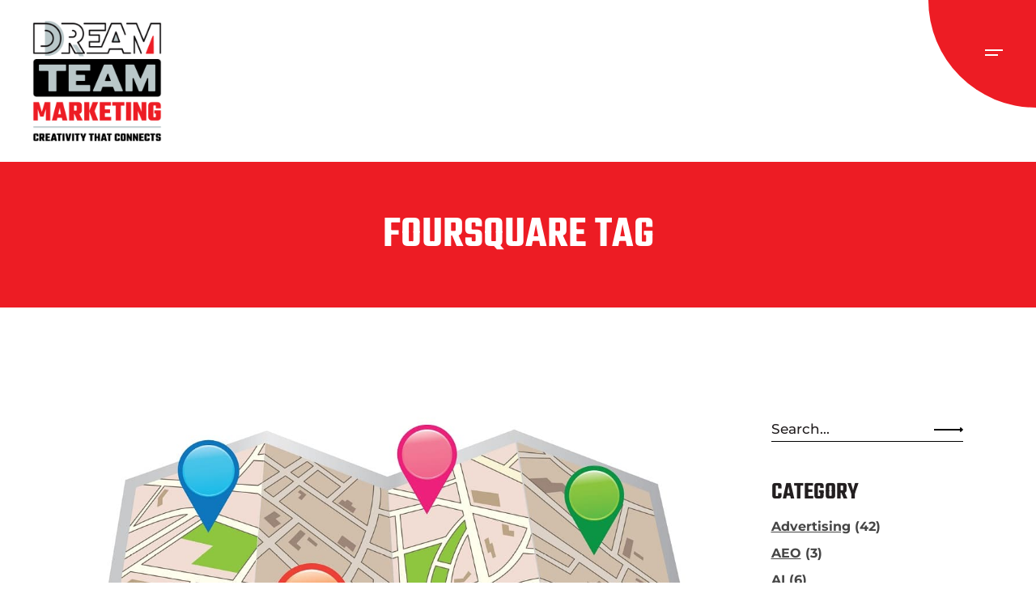

--- FILE ---
content_type: text/html; charset=UTF-8
request_url: https://dallasriffle.com/blog/tag/foursquare/
body_size: 52157
content:
<!DOCTYPE html>
<html lang="en-US">
<head>
	<meta charset="UTF-8">
	<meta name="viewport" content="width=device-width, initial-scale=1, user-scalable=yes">
	<link rel="profile" href="https://gmpg.org/xfn/11">
	
	
	<meta name='robots' content='index, follow, max-image-preview:large, max-snippet:-1, max-video-preview:-1' />

	<!-- This site is optimized with the Yoast SEO plugin v26.6 - https://yoast.com/wordpress/plugins/seo/ -->
	<title>foursquare Archives - Dream Team Marketing (Formerly DRM)</title>
<link data-rocket-prefetch href="https://fonts.googleapis.com" rel="dns-prefetch">
<link data-rocket-prefetch href="https://fonts.gstatic.com" rel="dns-prefetch">
<link data-rocket-prefetch href="https://www.googletagmanager.com" rel="dns-prefetch">
<link data-rocket-prefetch href="https://connect.facebook.net" rel="dns-prefetch">
<link data-rocket-prefetch href="https://koi-3qnixfence.marketingautomation.services" rel="dns-prefetch">
<link data-rocket-prefetch href="https://www.googleadservices.com" rel="dns-prefetch">
<link data-rocket-prefetch href="https://app-3qnixfence.marketingautomation.services" rel="dns-prefetch">
<link data-rocket-preload as="style" href="https://fonts.googleapis.com/css?family=Cormorant%3A300%2C400%2C500%2C500i%2C600%2C700%7CWork%20Sans%3A300%2C400%2C500%2C500i%2C600%2C700%7CTeko%3A300%2C400%2C500%2C500i%2C600%2C700%7CMontserrat%3A300%2C400%2C500%2C500i%2C600%2C700&#038;subset=latin-ext&#038;display=swap" rel="preload">
<link href="https://fonts.googleapis.com/css?family=Cormorant%3A300%2C400%2C500%2C500i%2C600%2C700%7CWork%20Sans%3A300%2C400%2C500%2C500i%2C600%2C700%7CTeko%3A300%2C400%2C500%2C500i%2C600%2C700%7CMontserrat%3A300%2C400%2C500%2C500i%2C600%2C700&#038;subset=latin-ext&#038;display=swap" media="print" onload="this.media=&#039;all&#039;" rel="stylesheet">
<style id="wpr-usedcss">img:is([sizes=auto i],[sizes^="auto," i]){contain-intrinsic-size:3000px 1500px}[class*=" dripicons-"]:before,[class^=dripicons-]:before{font-family:dripicons-v2!important;font-style:normal!important;font-weight:400!important;font-variant:normal!important;text-transform:none!important;speak:none;line-height:1;-webkit-font-smoothing:antialiased;-moz-osx-font-smoothing:grayscale}@font-face{font-display:swap;font-family:ElegantIcons;src:url('https://dallasriffle.com/wp-content/plugins/borgholm-core/inc/icons/elegant-icons/assets/fonts/ElegantIcons.eot');src:url('https://dallasriffle.com/wp-content/plugins/borgholm-core/inc/icons/elegant-icons/assets/fonts/ElegantIcons.eot?#iefix') format('embedded-opentype'),url('https://dallasriffle.com/wp-content/plugins/borgholm-core/inc/icons/elegant-icons/assets/fonts/ElegantIcons.woff') format('woff'),url('https://dallasriffle.com/wp-content/plugins/borgholm-core/inc/icons/elegant-icons/assets/fonts/ElegantIcons.ttf') format('truetype'),url('https://dallasriffle.com/wp-content/plugins/borgholm-core/inc/icons/elegant-icons/assets/fonts/ElegantIcons.svg#ElegantIcons') format('svg');font-weight:400;font-style:normal}.icon_close,.icon_search,.social_facebook,.social_instagram,.social_linkedin,.social_twitter{font-family:ElegantIcons;speak:none;font-style:normal;font-weight:400;font-variant:normal;text-transform:none;line-height:1;-webkit-font-smoothing:antialiased}.icon_close:before{content:"\4d"}.icon_search:before{content:"\55"}.social_facebook:before{content:"\e093"}.social_twitter:before{content:"\e094"}.social_instagram:before{content:"\e09a"}.social_linkedin:before{content:"\e09d"}.fa{-moz-osx-font-smoothing:grayscale;-webkit-font-smoothing:antialiased;display:inline-block;font-style:normal;font-variant:normal;text-rendering:auto;line-height:1}.fa-spin{-webkit-animation:2s linear infinite fa-spin;animation:2s linear infinite fa-spin}@-webkit-keyframes fa-spin{0%{-webkit-transform:rotate(0);transform:rotate(0)}to{-webkit-transform:rotate(1turn);transform:rotate(1turn)}}@keyframes fa-spin{0%{-webkit-transform:rotate(0);transform:rotate(0)}to{-webkit-transform:rotate(1turn);transform:rotate(1turn)}}.fa-spinner:before{content:"\f110"}.fa{font-family:"Font Awesome 5 Free"}.fa{font-weight:900}img.emoji{display:inline!important;border:none!important;box-shadow:none!important;height:1em!important;width:1em!important;margin:0 .07em!important;vertical-align:-.1em!important;background:0 0!important;padding:0!important}:where(.wp-block-button__link){border-radius:9999px;box-shadow:none;padding:calc(.667em + 2px) calc(1.333em + 2px);text-decoration:none}:root :where(.wp-block-button .wp-block-button__link.is-style-outline),:root :where(.wp-block-button.is-style-outline>.wp-block-button__link){border:2px solid;padding:.667em 1.333em}:root :where(.wp-block-button .wp-block-button__link.is-style-outline:not(.has-text-color)),:root :where(.wp-block-button.is-style-outline>.wp-block-button__link:not(.has-text-color)){color:currentColor}:root :where(.wp-block-button .wp-block-button__link.is-style-outline:not(.has-background)),:root :where(.wp-block-button.is-style-outline>.wp-block-button__link:not(.has-background)){background-color:initial;background-image:none}:where(.wp-block-calendar table:not(.has-background) th){background:#ddd}:where(.wp-block-columns){margin-bottom:1.75em}:where(.wp-block-columns.has-background){padding:1.25em 2.375em}:where(.wp-block-post-comments input[type=submit]){border:none}:where(.wp-block-cover-image:not(.has-text-color)),:where(.wp-block-cover:not(.has-text-color)){color:#fff}:where(.wp-block-cover-image.is-light:not(.has-text-color)),:where(.wp-block-cover.is-light:not(.has-text-color)){color:#000}:root :where(.wp-block-cover h1:not(.has-text-color)),:root :where(.wp-block-cover h2:not(.has-text-color)),:root :where(.wp-block-cover h3:not(.has-text-color)),:root :where(.wp-block-cover h4:not(.has-text-color)),:root :where(.wp-block-cover h5:not(.has-text-color)),:root :where(.wp-block-cover h6:not(.has-text-color)),:root :where(.wp-block-cover p:not(.has-text-color)){color:inherit}:where(.wp-block-file){margin-bottom:1.5em}:where(.wp-block-file__button){border-radius:2em;display:inline-block;padding:.5em 1em}:where(.wp-block-file__button):is(a):active,:where(.wp-block-file__button):is(a):focus,:where(.wp-block-file__button):is(a):hover,:where(.wp-block-file__button):is(a):visited{box-shadow:none;color:#fff;opacity:.85;text-decoration:none}:where(.wp-block-group.wp-block-group-is-layout-constrained){position:relative}:root :where(.wp-block-image.is-style-rounded img,.wp-block-image .is-style-rounded img){border-radius:9999px}:where(.wp-block-latest-comments:not([style*=line-height] .wp-block-latest-comments__comment)){line-height:1.1}:where(.wp-block-latest-comments:not([style*=line-height] .wp-block-latest-comments__comment-excerpt p)){line-height:1.8}:root :where(.wp-block-latest-posts.is-grid){padding:0}:root :where(.wp-block-latest-posts.wp-block-latest-posts__list){padding-left:0}ul{box-sizing:border-box}:root :where(.wp-block-list.has-background){padding:1.25em 2.375em}:where(.wp-block-navigation.has-background .wp-block-navigation-item a:not(.wp-element-button)),:where(.wp-block-navigation.has-background .wp-block-navigation-submenu a:not(.wp-element-button)){padding:.5em 1em}:where(.wp-block-navigation .wp-block-navigation__submenu-container .wp-block-navigation-item a:not(.wp-element-button)),:where(.wp-block-navigation .wp-block-navigation__submenu-container .wp-block-navigation-submenu a:not(.wp-element-button)),:where(.wp-block-navigation .wp-block-navigation__submenu-container .wp-block-navigation-submenu button.wp-block-navigation-item__content),:where(.wp-block-navigation .wp-block-navigation__submenu-container .wp-block-pages-list__item button.wp-block-navigation-item__content){padding:.5em 1em}:root :where(p.has-background){padding:1.25em 2.375em}:where(p.has-text-color:not(.has-link-color)) a{color:inherit}:where(.wp-block-post-comments-form) input:not([type=submit]),:where(.wp-block-post-comments-form) textarea{border:1px solid #949494;font-family:inherit;font-size:1em}:where(.wp-block-post-comments-form) input:where(:not([type=submit]):not([type=checkbox])),:where(.wp-block-post-comments-form) textarea{padding:calc(.667em + 2px)}:where(.wp-block-post-excerpt){box-sizing:border-box;margin-bottom:var(--wp--style--block-gap);margin-top:var(--wp--style--block-gap)}:where(.wp-block-preformatted.has-background){padding:1.25em 2.375em}:where(.wp-block-search__button){border:1px solid #ccc;padding:6px 10px}:where(.wp-block-search__input){font-family:inherit;font-size:inherit;font-style:inherit;font-weight:inherit;letter-spacing:inherit;line-height:inherit;text-transform:inherit}:where(.wp-block-search__button-inside .wp-block-search__inside-wrapper){border:1px solid #949494;box-sizing:border-box;padding:4px}:where(.wp-block-search__button-inside .wp-block-search__inside-wrapper) .wp-block-search__input{border:none;border-radius:0;padding:0 4px}:where(.wp-block-search__button-inside .wp-block-search__inside-wrapper) .wp-block-search__input:focus{outline:0}:where(.wp-block-search__button-inside .wp-block-search__inside-wrapper) :where(.wp-block-search__button){padding:4px 8px}:root :where(.wp-block-separator.is-style-dots){height:auto;line-height:1;text-align:center}:root :where(.wp-block-separator.is-style-dots):before{color:currentColor;content:"···";font-family:serif;font-size:1.5em;letter-spacing:2em;padding-left:2em}:root :where(.wp-block-site-logo.is-style-rounded){border-radius:9999px}:where(.wp-block-social-links:not(.is-style-logos-only)) .wp-social-link{background-color:#f0f0f0;color:#444}:where(.wp-block-social-links:not(.is-style-logos-only)) .wp-social-link-amazon{background-color:#f90;color:#fff}:where(.wp-block-social-links:not(.is-style-logos-only)) .wp-social-link-bandcamp{background-color:#1ea0c3;color:#fff}:where(.wp-block-social-links:not(.is-style-logos-only)) .wp-social-link-behance{background-color:#0757fe;color:#fff}:where(.wp-block-social-links:not(.is-style-logos-only)) .wp-social-link-bluesky{background-color:#0a7aff;color:#fff}:where(.wp-block-social-links:not(.is-style-logos-only)) .wp-social-link-codepen{background-color:#1e1f26;color:#fff}:where(.wp-block-social-links:not(.is-style-logos-only)) .wp-social-link-deviantart{background-color:#02e49b;color:#fff}:where(.wp-block-social-links:not(.is-style-logos-only)) .wp-social-link-discord{background-color:#5865f2;color:#fff}:where(.wp-block-social-links:not(.is-style-logos-only)) .wp-social-link-dribbble{background-color:#e94c89;color:#fff}:where(.wp-block-social-links:not(.is-style-logos-only)) .wp-social-link-dropbox{background-color:#4280ff;color:#fff}:where(.wp-block-social-links:not(.is-style-logos-only)) .wp-social-link-etsy{background-color:#f45800;color:#fff}:where(.wp-block-social-links:not(.is-style-logos-only)) .wp-social-link-facebook{background-color:#0866ff;color:#fff}:where(.wp-block-social-links:not(.is-style-logos-only)) .wp-social-link-fivehundredpx{background-color:#000;color:#fff}:where(.wp-block-social-links:not(.is-style-logos-only)) .wp-social-link-flickr{background-color:#0461dd;color:#fff}:where(.wp-block-social-links:not(.is-style-logos-only)) .wp-social-link-foursquare{background-color:#e65678;color:#fff}:where(.wp-block-social-links:not(.is-style-logos-only)) .wp-social-link-github{background-color:#24292d;color:#fff}:where(.wp-block-social-links:not(.is-style-logos-only)) .wp-social-link-goodreads{background-color:#eceadd;color:#382110}:where(.wp-block-social-links:not(.is-style-logos-only)) .wp-social-link-google{background-color:#ea4434;color:#fff}:where(.wp-block-social-links:not(.is-style-logos-only)) .wp-social-link-gravatar{background-color:#1d4fc4;color:#fff}:where(.wp-block-social-links:not(.is-style-logos-only)) .wp-social-link-instagram{background-color:#f00075;color:#fff}:where(.wp-block-social-links:not(.is-style-logos-only)) .wp-social-link-lastfm{background-color:#e21b24;color:#fff}:where(.wp-block-social-links:not(.is-style-logos-only)) .wp-social-link-linkedin{background-color:#0d66c2;color:#fff}:where(.wp-block-social-links:not(.is-style-logos-only)) .wp-social-link-mastodon{background-color:#3288d4;color:#fff}:where(.wp-block-social-links:not(.is-style-logos-only)) .wp-social-link-medium{background-color:#000;color:#fff}:where(.wp-block-social-links:not(.is-style-logos-only)) .wp-social-link-meetup{background-color:#f6405f;color:#fff}:where(.wp-block-social-links:not(.is-style-logos-only)) .wp-social-link-patreon{background-color:#000;color:#fff}:where(.wp-block-social-links:not(.is-style-logos-only)) .wp-social-link-pinterest{background-color:#e60122;color:#fff}:where(.wp-block-social-links:not(.is-style-logos-only)) .wp-social-link-pocket{background-color:#ef4155;color:#fff}:where(.wp-block-social-links:not(.is-style-logos-only)) .wp-social-link-reddit{background-color:#ff4500;color:#fff}:where(.wp-block-social-links:not(.is-style-logos-only)) .wp-social-link-skype{background-color:#0478d7;color:#fff}:where(.wp-block-social-links:not(.is-style-logos-only)) .wp-social-link-snapchat{background-color:#fefc00;color:#fff;stroke:#000}:where(.wp-block-social-links:not(.is-style-logos-only)) .wp-social-link-soundcloud{background-color:#ff5600;color:#fff}:where(.wp-block-social-links:not(.is-style-logos-only)) .wp-social-link-spotify{background-color:#1bd760;color:#fff}:where(.wp-block-social-links:not(.is-style-logos-only)) .wp-social-link-telegram{background-color:#2aabee;color:#fff}:where(.wp-block-social-links:not(.is-style-logos-only)) .wp-social-link-threads{background-color:#000;color:#fff}:where(.wp-block-social-links:not(.is-style-logos-only)) .wp-social-link-tiktok{background-color:#000;color:#fff}:where(.wp-block-social-links:not(.is-style-logos-only)) .wp-social-link-tumblr{background-color:#011835;color:#fff}:where(.wp-block-social-links:not(.is-style-logos-only)) .wp-social-link-twitch{background-color:#6440a4;color:#fff}:where(.wp-block-social-links:not(.is-style-logos-only)) .wp-social-link-twitter{background-color:#1da1f2;color:#fff}:where(.wp-block-social-links:not(.is-style-logos-only)) .wp-social-link-vimeo{background-color:#1eb7ea;color:#fff}:where(.wp-block-social-links:not(.is-style-logos-only)) .wp-social-link-vk{background-color:#4680c2;color:#fff}:where(.wp-block-social-links:not(.is-style-logos-only)) .wp-social-link-wordpress{background-color:#3499cd;color:#fff}:where(.wp-block-social-links:not(.is-style-logos-only)) .wp-social-link-whatsapp{background-color:#25d366;color:#fff}:where(.wp-block-social-links:not(.is-style-logos-only)) .wp-social-link-x{background-color:#000;color:#fff}:where(.wp-block-social-links:not(.is-style-logos-only)) .wp-social-link-yelp{background-color:#d32422;color:#fff}:where(.wp-block-social-links:not(.is-style-logos-only)) .wp-social-link-youtube{background-color:red;color:#fff}:where(.wp-block-social-links.is-style-logos-only) .wp-social-link{background:0 0}:where(.wp-block-social-links.is-style-logos-only) .wp-social-link svg{height:1.25em;width:1.25em}:where(.wp-block-social-links.is-style-logos-only) .wp-social-link-amazon{color:#f90}:where(.wp-block-social-links.is-style-logos-only) .wp-social-link-bandcamp{color:#1ea0c3}:where(.wp-block-social-links.is-style-logos-only) .wp-social-link-behance{color:#0757fe}:where(.wp-block-social-links.is-style-logos-only) .wp-social-link-bluesky{color:#0a7aff}:where(.wp-block-social-links.is-style-logos-only) .wp-social-link-codepen{color:#1e1f26}:where(.wp-block-social-links.is-style-logos-only) .wp-social-link-deviantart{color:#02e49b}:where(.wp-block-social-links.is-style-logos-only) .wp-social-link-discord{color:#5865f2}:where(.wp-block-social-links.is-style-logos-only) .wp-social-link-dribbble{color:#e94c89}:where(.wp-block-social-links.is-style-logos-only) .wp-social-link-dropbox{color:#4280ff}:where(.wp-block-social-links.is-style-logos-only) .wp-social-link-etsy{color:#f45800}:where(.wp-block-social-links.is-style-logos-only) .wp-social-link-facebook{color:#0866ff}:where(.wp-block-social-links.is-style-logos-only) .wp-social-link-fivehundredpx{color:#000}:where(.wp-block-social-links.is-style-logos-only) .wp-social-link-flickr{color:#0461dd}:where(.wp-block-social-links.is-style-logos-only) .wp-social-link-foursquare{color:#e65678}:where(.wp-block-social-links.is-style-logos-only) .wp-social-link-github{color:#24292d}:where(.wp-block-social-links.is-style-logos-only) .wp-social-link-goodreads{color:#382110}:where(.wp-block-social-links.is-style-logos-only) .wp-social-link-google{color:#ea4434}:where(.wp-block-social-links.is-style-logos-only) .wp-social-link-gravatar{color:#1d4fc4}:where(.wp-block-social-links.is-style-logos-only) .wp-social-link-instagram{color:#f00075}:where(.wp-block-social-links.is-style-logos-only) .wp-social-link-lastfm{color:#e21b24}:where(.wp-block-social-links.is-style-logos-only) .wp-social-link-linkedin{color:#0d66c2}:where(.wp-block-social-links.is-style-logos-only) .wp-social-link-mastodon{color:#3288d4}:where(.wp-block-social-links.is-style-logos-only) .wp-social-link-medium{color:#000}:where(.wp-block-social-links.is-style-logos-only) .wp-social-link-meetup{color:#f6405f}:where(.wp-block-social-links.is-style-logos-only) .wp-social-link-patreon{color:#000}:where(.wp-block-social-links.is-style-logos-only) .wp-social-link-pinterest{color:#e60122}:where(.wp-block-social-links.is-style-logos-only) .wp-social-link-pocket{color:#ef4155}:where(.wp-block-social-links.is-style-logos-only) .wp-social-link-reddit{color:#ff4500}:where(.wp-block-social-links.is-style-logos-only) .wp-social-link-skype{color:#0478d7}:where(.wp-block-social-links.is-style-logos-only) .wp-social-link-snapchat{color:#fff;stroke:#000}:where(.wp-block-social-links.is-style-logos-only) .wp-social-link-soundcloud{color:#ff5600}:where(.wp-block-social-links.is-style-logos-only) .wp-social-link-spotify{color:#1bd760}:where(.wp-block-social-links.is-style-logos-only) .wp-social-link-telegram{color:#2aabee}:where(.wp-block-social-links.is-style-logos-only) .wp-social-link-threads{color:#000}:where(.wp-block-social-links.is-style-logos-only) .wp-social-link-tiktok{color:#000}:where(.wp-block-social-links.is-style-logos-only) .wp-social-link-tumblr{color:#011835}:where(.wp-block-social-links.is-style-logos-only) .wp-social-link-twitch{color:#6440a4}:where(.wp-block-social-links.is-style-logos-only) .wp-social-link-twitter{color:#1da1f2}:where(.wp-block-social-links.is-style-logos-only) .wp-social-link-vimeo{color:#1eb7ea}:where(.wp-block-social-links.is-style-logos-only) .wp-social-link-vk{color:#4680c2}:where(.wp-block-social-links.is-style-logos-only) .wp-social-link-whatsapp{color:#25d366}:where(.wp-block-social-links.is-style-logos-only) .wp-social-link-wordpress{color:#3499cd}:where(.wp-block-social-links.is-style-logos-only) .wp-social-link-x{color:#000}:where(.wp-block-social-links.is-style-logos-only) .wp-social-link-yelp{color:#d32422}:where(.wp-block-social-links.is-style-logos-only) .wp-social-link-youtube{color:red}:root :where(.wp-block-social-links .wp-social-link a){padding:.25em}:root :where(.wp-block-social-links.is-style-logos-only .wp-social-link a){padding:0}:root :where(.wp-block-social-links.is-style-pill-shape .wp-social-link a){padding-left:.6666666667em;padding-right:.6666666667em}:root :where(.wp-block-tag-cloud.is-style-outline){display:flex;flex-wrap:wrap;gap:1ch}:root :where(.wp-block-tag-cloud.is-style-outline a){border:1px solid;font-size:unset!important;margin-right:0;padding:1ch 2ch;text-decoration:none!important}:root :where(.wp-block-table-of-contents){box-sizing:border-box}:where(.wp-block-term-description){box-sizing:border-box;margin-bottom:var(--wp--style--block-gap);margin-top:var(--wp--style--block-gap)}:where(pre.wp-block-verse){font-family:inherit}:root{--wp--preset--font-size--normal:16px;--wp--preset--font-size--huge:42px}.screen-reader-text{border:0;clip-path:inset(50%);height:1px;margin:-1px;overflow:hidden;padding:0;position:absolute;width:1px;word-wrap:normal!important}.screen-reader-text:focus{background-color:#ddd;clip-path:none;color:#444;display:block;font-size:1em;height:auto;left:5px;line-height:normal;padding:15px 23px 14px;text-decoration:none;top:5px;width:auto;z-index:100000}html :where(.has-border-color){border-style:solid}html :where([style*=border-top-color]){border-top-style:solid}html :where([style*=border-right-color]){border-right-style:solid}html :where([style*=border-bottom-color]){border-bottom-style:solid}html :where([style*=border-left-color]){border-left-style:solid}html :where([style*=border-width]){border-style:solid}html :where([style*=border-top-width]){border-top-style:solid}html :where([style*=border-right-width]){border-right-style:solid}html :where([style*=border-bottom-width]){border-bottom-style:solid}html :where([style*=border-left-width]){border-left-style:solid}html :where(img[class*=wp-image-]){height:auto;max-width:100%}:where(figure){margin:0 0 1em}html :where(.is-position-sticky){--wp-admin--admin-bar--position-offset:var(--wp-admin--admin-bar--height,0px)}@media screen and (max-width:600px){html :where(.is-position-sticky){--wp-admin--admin-bar--position-offset:0px}}:root{--wp--preset--aspect-ratio--square:1;--wp--preset--aspect-ratio--4-3:4/3;--wp--preset--aspect-ratio--3-4:3/4;--wp--preset--aspect-ratio--3-2:3/2;--wp--preset--aspect-ratio--2-3:2/3;--wp--preset--aspect-ratio--16-9:16/9;--wp--preset--aspect-ratio--9-16:9/16;--wp--preset--color--black:#000000;--wp--preset--color--cyan-bluish-gray:#abb8c3;--wp--preset--color--white:#ffffff;--wp--preset--color--pale-pink:#f78da7;--wp--preset--color--vivid-red:#cf2e2e;--wp--preset--color--luminous-vivid-orange:#ff6900;--wp--preset--color--luminous-vivid-amber:#fcb900;--wp--preset--color--light-green-cyan:#7bdcb5;--wp--preset--color--vivid-green-cyan:#00d084;--wp--preset--color--pale-cyan-blue:#8ed1fc;--wp--preset--color--vivid-cyan-blue:#0693e3;--wp--preset--color--vivid-purple:#9b51e0;--wp--preset--gradient--vivid-cyan-blue-to-vivid-purple:linear-gradient(135deg,rgba(6, 147, 227, 1) 0%,rgb(155, 81, 224) 100%);--wp--preset--gradient--light-green-cyan-to-vivid-green-cyan:linear-gradient(135deg,rgb(122, 220, 180) 0%,rgb(0, 208, 130) 100%);--wp--preset--gradient--luminous-vivid-amber-to-luminous-vivid-orange:linear-gradient(135deg,rgba(252, 185, 0, 1) 0%,rgba(255, 105, 0, 1) 100%);--wp--preset--gradient--luminous-vivid-orange-to-vivid-red:linear-gradient(135deg,rgba(255, 105, 0, 1) 0%,rgb(207, 46, 46) 100%);--wp--preset--gradient--very-light-gray-to-cyan-bluish-gray:linear-gradient(135deg,rgb(238, 238, 238) 0%,rgb(169, 184, 195) 100%);--wp--preset--gradient--cool-to-warm-spectrum:linear-gradient(135deg,rgb(74, 234, 220) 0%,rgb(151, 120, 209) 20%,rgb(207, 42, 186) 40%,rgb(238, 44, 130) 60%,rgb(251, 105, 98) 80%,rgb(254, 248, 76) 100%);--wp--preset--gradient--blush-light-purple:linear-gradient(135deg,rgb(255, 206, 236) 0%,rgb(152, 150, 240) 100%);--wp--preset--gradient--blush-bordeaux:linear-gradient(135deg,rgb(254, 205, 165) 0%,rgb(254, 45, 45) 50%,rgb(107, 0, 62) 100%);--wp--preset--gradient--luminous-dusk:linear-gradient(135deg,rgb(255, 203, 112) 0%,rgb(199, 81, 192) 50%,rgb(65, 88, 208) 100%);--wp--preset--gradient--pale-ocean:linear-gradient(135deg,rgb(255, 245, 203) 0%,rgb(182, 227, 212) 50%,rgb(51, 167, 181) 100%);--wp--preset--gradient--electric-grass:linear-gradient(135deg,rgb(202, 248, 128) 0%,rgb(113, 206, 126) 100%);--wp--preset--gradient--midnight:linear-gradient(135deg,rgb(2, 3, 129) 0%,rgb(40, 116, 252) 100%);--wp--preset--font-size--small:13px;--wp--preset--font-size--medium:20px;--wp--preset--font-size--large:36px;--wp--preset--font-size--x-large:42px;--wp--preset--spacing--20:0.44rem;--wp--preset--spacing--30:0.67rem;--wp--preset--spacing--40:1rem;--wp--preset--spacing--50:1.5rem;--wp--preset--spacing--60:2.25rem;--wp--preset--spacing--70:3.38rem;--wp--preset--spacing--80:5.06rem;--wp--preset--shadow--natural:6px 6px 9px rgba(0, 0, 0, .2);--wp--preset--shadow--deep:12px 12px 50px rgba(0, 0, 0, .4);--wp--preset--shadow--sharp:6px 6px 0px rgba(0, 0, 0, .2);--wp--preset--shadow--outlined:6px 6px 0px -3px rgba(255, 255, 255, 1),6px 6px rgba(0, 0, 0, 1);--wp--preset--shadow--crisp:6px 6px 0px rgba(0, 0, 0, 1)}:where(.is-layout-flex){gap:.5em}:where(.is-layout-grid){gap:.5em}:where(.wp-block-post-template.is-layout-flex){gap:1.25em}:where(.wp-block-post-template.is-layout-grid){gap:1.25em}:where(.wp-block-columns.is-layout-flex){gap:2em}:where(.wp-block-columns.is-layout-grid){gap:2em}:root :where(.wp-block-pullquote){font-size:1.5em;line-height:1.6}.qodef-shortcode h1 a,.qodef-shortcode h2 a,.qodef-shortcode h3 a,.qodef-shortcode h4 a,.qodef-shortcode h5 a,.qodef-shortcode h6 a{font-family:inherit;font-size:inherit;font-weight:inherit;font-style:inherit;line-height:inherit;letter-spacing:inherit;text-transform:inherit;color:inherit}.qodef-qi-swiper-container{position:relative;margin:0 auto;padding:0;list-style:none;z-index:1;visibility:hidden;overflow:hidden}.qodef-qi-swiper-container .swiper-slide a:not(.qodef-qi-button):not(.qodef-qi-premium-button){display:block}.qodef-qi-swiper-container .swiper-slide img{width:100%}.qodef-qi-swiper-container.qodef-swiper--initialized{visibility:visible}.qodef-qi-swiper-container .swiper-pagination-bullet{color:#000;vertical-align:middle;opacity:1;transform-origin:center;transform:matrix(.72,0,0,.72,0,0);border:1px solid transparent;background:currentColor;transition:transform .2s ease-out,color .2s ease-out,background-color .2s ease-out,border-color .2s ease-out}.qodef-qi-swiper-container .swiper-pagination-bullet:hover{transform:matrix(1,0,0,1,0,0) translateZ(0)}.qodef-qi-swiper-container .swiper-button-next,.qodef-qi-swiper-container .swiper-button-prev,.qodef-qi-swiper-container~.swiper-button-next,.qodef-qi-swiper-container~.swiper-button-prev{background-image:none!important;width:auto!important;height:auto!important;margin:0!important;color:#111;font-size:26px;transition:color .2s ease-out,background-color .2s ease-out;transform:translateY(-50%)}.qodef-qi-swiper-container .swiper-button-next svg,.qodef-qi-swiper-container .swiper-button-prev svg,.qodef-qi-swiper-container~.swiper-button-next svg,.qodef-qi-swiper-container~.swiper-button-prev svg{display:block;width:1em;height:auto;transition:background-color .2s ease-out,color .2s ease-out;stroke:currentColor;fill:currentColor}.qodef-qi-swiper-container .swiper-button-next:after,.qodef-qi-swiper-container .swiper-button-prev:after,.qodef-qi-swiper-container~.swiper-button-next:after,.qodef-qi-swiper-container~.swiper-button-prev:after{display:none!important}.qodef-qi-swiper-container .swiper-button-prev{left:30px}.qodef-qi-swiper-container .swiper-button-next{right:30px}.qodef-qi-swiper-container .swiper-button-next:after,.qodef-qi-swiper-container .swiper-button-next:before,.qodef-qi-swiper-container .swiper-button-prev:after,.qodef-qi-swiper-container .swiper-button-prev:before{display:none}.qodef-qi-swiper-container~.swiper-button-prev{left:-50px}.qodef-qi-swiper-container~.swiper-button-next{right:-50px}.qodef-qi-accordion{position:relative;display:inline-block;width:100%;vertical-align:top;visibility:hidden;overflow-anchor:none}.qodef-qi-accordion.qodef--init{visibility:visible}.qodef-qi-accordion .qodef-e-title-holder{position:relative;display:flex;align-items:center;justify-content:space-between;padding:26px 10px 26px 26px;transition:all .2s ease-out;cursor:pointer;gap:10px;margin:0}.qodef-qi-accordion .qodef-e-title-holder:not(:first-child){margin:12px 0 0}.qodef-qi-accordion .qodef-e-title-holder .qodef-e-mark{position:relative;flex-shrink:0;width:20px;height:18px;line-height:1;text-align:center}.qodef-qi-accordion .qodef-e-title-holder .qodef-e-mark span{position:absolute;display:flex;align-items:center;justify-content:center;top:0;right:0;height:100%}.qodef-qi-accordion .qodef-e-title-holder .qodef-e-mark span:before{display:block;line-height:inherit}.qodef-qi-accordion .qodef-e-content{padding:0 26px 16px;margin:0;transition:background-color .2s ease-out;box-sizing:content-box}.qodef-qi-accordion .qodef-e-content p{margin:0}.qodef-qi-woo-shortcode-add-to-cart{position:relative;display:inline-block;width:100%;vertical-align:top}.qodef-qi-woo-shortcode-add-to-cart .button.added{display:none}.qodef-qi-banner{position:relative;display:inline-block;width:100%;vertical-align:top;width:auto;overflow:hidden;transition:box-shadow .35s ease-out;z-index:1}.qodef-qi-banner .qodef-m-content{position:absolute;top:0;left:0;width:100%;height:100%;display:flex;flex-direction:column}.qodef-qi-banner .qodef-m-title{margin:.25em 0 0}.qodef-qi-banner .qodef-m-content-inner>.qodef-m-text{margin:.7em 0 0}.qodef-qi-banner .qodef-m-button{margin:.5em 0 0}.qodef-qi-banner .qodef-m-button .qodef-qi-button{z-index:2}.qodef-qi-banner .qodef-m-image{position:relative;display:inline-block;width:100%;vertical-align:top;width:auto;overflow:hidden}.qodef-qi-banner .qodef-m-image img{display:inline-block}.qodef-qi-banner .qodef-m-image:after{content:"";position:absolute;top:0;left:0;width:100%;height:100%;background-color:transparent;transition:background-color .35s ease-out}.qodef-before-after-image-holder{visibility:hidden;-webkit-user-select:none;-ms-user-select:none;user-select:none}.qodef-before-after-image-holder img{position:absolute;-webkit-user-select:none;-ms-user-select:none;user-select:none}.qodef-before-after-image-holder.active{cursor:grab}.qodef-qi-before-after{-webkit-user-select:none;overflow:hidden}.qodef-qi-before-after .twentytwenty-handle{position:absolute;left:50%;top:50%;display:flex;align-items:center;justify-content:center;text-align:center;font-size:100px;height:1em;width:1em;margin-left:-.5em;margin-top:-.5em;color:#fff;background-color:currentColor;border-radius:50%;cursor:grab;z-index:40}@media only screen and (max-width:1024px){.qodef-qi-before-after .twentytwenty-handle{font-size:50px}}.qodef-qi-before-after .twentytwenty-handle .qodef-handle-text{font-size:1rem;color:#111;font-weight:700;text-transform:uppercase;-webkit-user-select:none;-ms-user-select:none;user-select:none}.qodef-qi-before-after .twentytwenty-handle:after,.qodef-qi-before-after .twentytwenty-handle:before{content:" ";display:block;background:currentColor;position:absolute;z-index:30}.qodef-qi-button{position:relative;display:inline-block;vertical-align:middle;width:auto;margin:0;font-family:inherit;font-size:16px;line-height:2em;font-weight:500;text-decoration:none;text-transform:none;border-radius:4px;outline:0;transition:color .25s ease-in-out,background-color .25s ease-in-out,border-color .25s ease-in-out;display:inline-flex;align-items:center;justify-content:center;font-size:1rem;padding:13px 46px;overflow:hidden}.qodef-qi-button.qodef-layout--textual{padding:0!important;background-color:transparent;border:0;border-radius:0;overflow:visible}.qodef-qi-button.qodef-layout--textual .qodef-m-text{display:inline-block;vertical-align:middle}.qodef-qi-button.qodef-layout--textual:hover{color:#111}.qodef-qi-button .qodef-m-icon{color:currentColor;line-height:0}.qodef-qi-button .qodef-m-icon svg{width:1em;fill:currentColor;stroke:currentColor;vertical-align:middle}.qodef-qi-button.qodef-type--icon-boxed{padding:0!important;align-items:stretch}.qodef-qi-button.qodef-type--icon-boxed .qodef-m-text{align-self:center;padding:11px 28px}.qodef-qi-button.qodef-type--icon-boxed .qodef-m-icon{position:relative;display:flex;align-items:center;justify-content:center;text-align:center;padding:11px 0}.qodef-qi-button.qodef-type--icon-boxed .qodef-m-icon i{line-height:inherit}.qodef-qi-button.qodef-type--icon-boxed .qodef-m-icon svg{width:1em;fill:currentColor;stroke:currentColor}.qodef-qi-button.qodef-type--icon-boxed .qodef-m-border{width:2px;background-color:#111;transition:background-color .25s ease-in-out}.qodef-qi-cards-gallery{position:relative;display:inline-block}.qodef-qi-cards-gallery .qodef-e-inner{position:relative}.qodef-qi-cards-gallery .qodef-m-card{position:absolute;transition:all .2s cubic-bezier(.25,.46,.45,.94);width:100%}.qodef-qi-cards-slider{position:relative}.qodef-qi-cards-slider .qodef-e-inner{position:relative}.qodef-qi-cards-slider .qodef-m-card{position:absolute;width:100%}.qodef-qi-cards-slider .qodef-m-card:not(.qodef-out):not(.qodef-in){transition:all .6s cubic-bezier(.25,.46,.45,.94)}.qodef-qi-cards-slider:not(.qodef-backwards) .qodef-m-card:nth-last-child(2):not(.qodef-out):not(.qodef-in){transition-delay:.1s}.qodef-qi-cards-slider:not(.qodef-backwards) .qodef-m-card:nth-last-child(3):not(.qodef-out):not(.qodef-in){transition-delay:.15s}.qodef-qi-cards-slider:not(.qodef-backwards) .qodef-m-card:nth-last-child(4):not(.qodef-out):not(.qodef-in){transition-delay:.2s}.qodef-qi-cards-slider:not(.qodef-backwards) .qodef-m-card:nth-last-child(5):not(.qodef-out):not(.qodef-in){transition-delay:.25s}.qodef-qi-cards-slider:not(.qodef-backwards) .qodef-m-card:nth-last-child(6):not(.qodef-out):not(.qodef-in){transition-delay:.3s}.qodef-qi-cards-slider:not(.qodef-backwards) .qodef-m-card:nth-last-child(7):not(.qodef-out):not(.qodef-in){transition-delay:.35s}.qodef-qi-cards-slider:not(.qodef-backwards) .qodef-m-card:nth-last-child(8):not(.qodef-out):not(.qodef-in){transition-delay:.4s}.qodef-qi-cards-slider:not(.qodef-backwards) .qodef-m-card:nth-last-child(9):not(.qodef-out):not(.qodef-in){transition-delay:.45s}.qodef-qi-cards-slider:not(.qodef-backwards) .qodef-m-card:nth-last-child(10):not(.qodef-out):not(.qodef-in){transition-delay:.5s}.qodef-qi-cards-slider:not(.qodef-backwards) .qodef-m-card:nth-last-child(11):not(.qodef-out):not(.qodef-in){transition-delay:.55s}.qodef-qi-cards-slider:not(.qodef-backwards) .qodef-m-card:nth-last-child(12):not(.qodef-out):not(.qodef-in){transition-delay:.6s}.qodef-qi-cards-slider:not(.qodef-backwards) .qodef-m-card:nth-last-child(13):not(.qodef-out):not(.qodef-in){transition-delay:.65s}.qodef-qi-cards-slider:not(.qodef-backwards) .qodef-m-card:nth-last-child(14):not(.qodef-out):not(.qodef-in){transition-delay:.7s}.qodef-qi-cards-slider:not(.qodef-backwards) .qodef-m-card:nth-last-child(15):not(.qodef-out):not(.qodef-in){transition-delay:.75s}.qodef-qi-cards-slider:not(.qodef-backwards) .qodef-m-card:nth-last-child(16):not(.qodef-out):not(.qodef-in){transition-delay:.8s}.qodef-qi-cards-slider:not(.qodef-backwards) .qodef-m-card:nth-last-child(17):not(.qodef-out):not(.qodef-in){transition-delay:.85s}.qodef-qi-cards-slider:not(.qodef-backwards) .qodef-m-card:nth-last-child(18):not(.qodef-out):not(.qodef-in){transition-delay:.9s}.qodef-qi-cards-slider:not(.qodef-backwards) .qodef-m-card:nth-last-child(19):not(.qodef-out):not(.qodef-in){transition-delay:.95s}.qodef-qi-cards-slider:not(.qodef-backwards) .qodef-m-card:nth-last-child(20):not(.qodef-out):not(.qodef-in){transition-delay:1s}.qodef-qi-cards-slider.qodef-backwards .qodef-m-card:first-child:not(.qodef-out):not(.qodef-in){transition-delay:50ms}.qodef-qi-cards-slider.qodef-backwards .qodef-m-card:nth-child(2):not(.qodef-out):not(.qodef-in){transition-delay:.1s}.qodef-qi-cards-slider.qodef-backwards .qodef-m-card:nth-child(3):not(.qodef-out):not(.qodef-in){transition-delay:.15s}.qodef-qi-cards-slider.qodef-backwards .qodef-m-card:nth-child(4):not(.qodef-out):not(.qodef-in){transition-delay:.2s}.qodef-qi-cards-slider.qodef-backwards .qodef-m-card:nth-child(5):not(.qodef-out):not(.qodef-in){transition-delay:.25s}.qodef-qi-cards-slider.qodef-backwards .qodef-m-card:nth-child(6):not(.qodef-out):not(.qodef-in){transition-delay:.3s}.qodef-qi-cards-slider.qodef-backwards .qodef-m-card:nth-child(7):not(.qodef-out):not(.qodef-in){transition-delay:.35s}.qodef-qi-cards-slider.qodef-backwards .qodef-m-card:nth-child(8):not(.qodef-out):not(.qodef-in){transition-delay:.4s}.qodef-qi-cards-slider.qodef-backwards .qodef-m-card:nth-child(9):not(.qodef-out):not(.qodef-in){transition-delay:.45s}.qodef-qi-cards-slider.qodef-backwards .qodef-m-card:nth-child(10):not(.qodef-out):not(.qodef-in){transition-delay:.5s}.qodef-qi-cards-slider.qodef-backwards .qodef-m-card:nth-child(11):not(.qodef-out):not(.qodef-in){transition-delay:.55s}.qodef-qi-cards-slider.qodef-backwards .qodef-m-card:nth-child(12):not(.qodef-out):not(.qodef-in){transition-delay:.6s}.qodef-qi-cards-slider.qodef-backwards .qodef-m-card:nth-child(13):not(.qodef-out):not(.qodef-in){transition-delay:.65s}.qodef-qi-cards-slider.qodef-backwards .qodef-m-card:nth-child(14):not(.qodef-out):not(.qodef-in){transition-delay:.7s}.qodef-qi-cards-slider.qodef-backwards .qodef-m-card:nth-child(15):not(.qodef-out):not(.qodef-in){transition-delay:.75s}.qodef-qi-cards-slider.qodef-backwards .qodef-m-card:nth-child(16):not(.qodef-out):not(.qodef-in){transition-delay:.8s}.qodef-qi-cards-slider.qodef-backwards .qodef-m-card:nth-child(17):not(.qodef-out):not(.qodef-in){transition-delay:.85s}.qodef-qi-cards-slider.qodef-backwards .qodef-m-card:nth-child(18):not(.qodef-out):not(.qodef-in){transition-delay:.9s}.qodef-qi-cards-slider.qodef-backwards .qodef-m-card:nth-child(19):not(.qodef-out):not(.qodef-in){transition-delay:.95s}.qodef-qi-cards-slider.qodef-backwards .qodef-m-card:nth-child(20):not(.qodef-out):not(.qodef-in){transition-delay:1s}.qodef-qi-countdown .qodef-m-date{display:flex;justify-content:space-between;align-items:center;flex-wrap:wrap}.qodef-qi-countdown .qodef-digit-wrapper{position:relative;display:flex;flex-direction:column;justify-content:center;text-align:center;width:150px}.qodef-qi-countdown .qodef-digit{font-size:70px;line-height:1}.qodef-qi-countdown .qodef-label{font-size:20px}.qodef-qi-device-carousel{position:relative}.qodef-qi-device-carousel>.qodef-qi-swiper-container{padding:30px 0}.qodef-qi-device-carousel>.qodef-qi-swiper-container>.swiper-wrapper{align-items:center}.qodef-qi-device-carousel .qodef-device-carousel-device{position:relative;margin:0 auto}.qodef-qi-device-carousel .qodef-device-carousel-device .qodef-m-items{position:absolute;top:0;left:0;bottom:0;right:0;z-index:-1}.qodef-qi-device-carousel .qodef-device-carousel-device .qodef-qi-swiper-container{overflow:hidden;height:100%;padding:0!important}.qodef-qi-device-carousel .qodef-device-carousel-device .qodef-m-item{height:100%}.qodef-qi-device-carousel .qodef-device-carousel-device .qodef-m-item img{height:100%;object-fit:cover}.qodef-qi-graphs{position:relative;visibility:hidden}.qodef-qi-graphs.qodef--init{visibility:visible}.qodef-qi-graphs .qodef-m-inner{position:relative}.qodef-qi-graphs .qodef-m-canvas{position:relative;width:100%}.qodef-qi-progress-bar-horizontal{position:relative;visibility:hidden}.qodef-qi-progress-bar-horizontal.qodef--init{visibility:visible}.qodef-qi-progress-bar-horizontal .qodef-m-inner{position:relative;display:flex;flex-direction:column}.qodef-qi-progress-bar-horizontal .qodef-m-canvas{position:relative;width:100%}.qodef-qi-progress-bar-horizontal .qodef-m-content{display:flex;align-items:center}.qodef-qi-progress-bar-horizontal .qodef-m-title{margin:0 0 .5em}.qodef-qi-progress-bar-horizontal .qodef-m-value{padding:0;margin:0 0 .5em;font-size:16px;position:absolute}.qodef-qi-info-button{position:relative;display:inline-block;vertical-align:middle;width:auto;margin:0;font-family:inherit;font-size:16px;line-height:2em;font-weight:500;text-decoration:none;text-transform:none;border-radius:4px;outline:0;transition:color .25s ease-in-out,background-color .25s ease-in-out,border-color .25s ease-in-out;padding:11px 28px;display:inline-flex;flex-direction:column;align-items:flex-start;justify-content:center;line-height:1.2em;overflow:hidden}.qodef-qi-info-button .qodef-m-text-holder{display:flex;align-items:center}.qodef-qi-info-button .qodef-m-icon{color:currentColor}.qodef-qi-info-button .qodef-m-icon svg{width:1em;fill:currentColor;stroke:currentColor}.qodef-qi-info-button.qodef-type--icon-boxed{padding:0!important;flex-direction:row;align-items:stretch}.qodef-qi-info-button.qodef-type--icon-boxed .qodef-m-text-holder{flex-direction:column;padding:11px 28px}.qodef-qi-info-button.qodef-type--icon-boxed .qodef-m-text-holder{align-items:flex-start;justify-content:center}.qodef-qi-info-button.qodef-type--icon-boxed .qodef-m-icon{position:relative;display:flex;align-items:center;justify-content:center;text-align:center;padding:11px 0;flex:1}.qodef-qi-info-button.qodef-type--icon-boxed .qodef-m-icon i{line-height:inherit}.qodef-qi-info-button.qodef-type--icon-boxed .qodef-m-border{height:100%;width:2px;background-color:#111;transition:background-color .25s ease-in-out}.qodef-qi-interactive-banner{position:relative;display:inline-block;width:100%;vertical-align:top;width:auto;overflow:hidden}.qodef-qi-interactive-banner .qodef-m-content{position:absolute;top:0;left:0;width:100%;height:100%;display:flex;flex-direction:column}.qodef-qi-interactive-banner .qodef-m-title{margin:0}.qodef-qi-interactive-banner .qodef-m-content-inner>.qodef-m-text{margin:.7em 0 0}.qodef-qi-interactive-banner .qodef-m-text-holder{margin:.7em 0 0}.qodef-qi-interactive-banner .qodef-m-button{padding:.5em 0 0;z-index:1;position:relative;display:inline-block}.qodef-qi-interactive-banner .qodef-m-image{position:relative;display:inline-block;width:100%;vertical-align:top;width:auto;overflow:hidden}.qodef-qi-interactive-banner .qodef-m-image img{display:inline-block;transition:all .35s ease-out}.qodef-qi-interactive-banner .qodef-m-image:after{content:"";position:absolute;top:0;left:0;width:100%;height:100%;background-color:transparent;transition:background-color .35s ease-out}.qodef-qi-interactive-banner.qodef-layout--from-bottom.qodef--visible .qodef-m-content{opacity:1}.qodef-qi-interactive-banner.qodef-layout--from-bottom .qodef-m-content{align-items:flex-start;justify-content:flex-end;padding:60px;opacity:0;transition:opacity .2s}.qodef-qi-interactive-banner.qodef-layout--from-bottom .qodef-m-content-inner{position:relative;overflow:hidden}.qodef-qi-interactive-banner.qodef-layout--from-bottom .qodef-m-movement{transform:translateZ(0);transition:transform .4s cubic-bezier(.22,.61,.36,1)}.qodef-qi-interactive-banner.qodef-layout--from-bottom .qodef-m-text-holder{opacity:0;transition:opacity .25s ease-out}.qodef-qi-interactive-banner.qodef-layout--from-bottom .qodef-m-text-holder .qodef-m-text{margin:0}.qodef-qi-interactive-banner.qodef-layout--from-bottom:hover .qodef-m-movement{transform:translateY(0) translateZ(0)!important}.qodef-qi-interactive-banner.qodef-layout--from-bottom:hover .qodef-m-text-holder{opacity:1;transition-delay:.15s}.qodef-qi-interactive-banner.qodef-layout--revealing.qodef--visible .qodef-m-content{opacity:1}.qodef-qi-interactive-banner.qodef-layout--revealing .qodef-m-content{align-items:flex-start;justify-content:flex-start;padding:60px;opacity:0;transition:opacity .2s}.qodef-qi-interactive-banner.qodef-layout--revealing .qodef-m-content-inner>.qodef-m-text{opacity:0;transform:translateY(-10px);transition:opacity .25s,transform .25s cubic-bezier(.22,.61,.36,1)}.qodef-qi-interactive-banner.qodef-layout--revealing .qodef-m-button{transition:transform .4s cubic-bezier(.22,.61,.36,1);transition-delay:50ms}.qodef-qi-interactive-banner.qodef-layout--revealing:hover .qodef-m-button{transform:translateY(0) translateZ(0)!important;transition-delay:0s}.qodef-qi-interactive-banner.qodef-layout--revealing:hover .qodef-m-content-inner>.qodef-m-text{opacity:1;transform:translateY(0);transition-duration:.25s,.35s;transition-delay:.1s,.1s}.qodef-qi-interactive-link-showcase{position:relative;display:inline-block;width:100%;vertical-align:top;display:flex;align-items:center;visibility:hidden}.qodef-qi-interactive-link-showcase .qodef-e-image{position:absolute;top:0;left:0;width:100%;height:100%;opacity:0;transition:opacity 0s .45s}.qodef-qi-interactive-link-showcase .qodef-e-image.qodef--active{opacity:1;z-index:5;transition:opacity .4s cubic-bezier(.215,.61,.355,1)}.qodef-qi-interactive-link-showcase .qodef-m-items{display:flex;flex-direction:column;align-items:center;z-index:10}.qodef-qi-interactive-link-showcase .qodef-m-item{position:relative;display:inline-block;vertical-align:top;width:auto;color:#111;margin:.6em 0}.qodef-qi-interactive-link-showcase .qodef-e-title{position:relative;display:inline-block;vertical-align:top;font-family:inherit;font-weight:500;letter-spacing:-.02em;font-size:39px;line-height:1.19048em;transition:color .2s ease-out;z-index:2}@media only screen and (max-width:680px){.qodef-qi-interactive-link-showcase .qodef-e-title{font-size:36px}}.qodef-qi-interactive-link-showcase .qodef-e-text{display:block}.qodef-qi-interactive-link-showcase.qodef--init{visibility:visible}.qodef-qi-message-box{background:#d5eaf4;padding:40px;display:flex;transition:opacity .19s ease,visibility .19s ease}.qodef-qi-message-box.qodef-hidden{opacity:0;visibility:hidden}.qodef-qi-message-box .qodef-m-close-icon{position:absolute;right:17px;top:17px;line-height:1;cursor:pointer;transition:color .25s ease-in-out}.qodef-qi-message-box .qodef-m-close-icon i{color:inherit}.qodef-qi-message-box .qodef-m-close-icon svg{width:30px;height:auto;fill:currentColor;stroke:currentColor}.qodef-qi-message-box .qodef-m-icon{line-height:1;margin-right:20px}.qodef-qi-message-box .qodef-m-title{margin:0}.qodef-qi-message-box .qodef-m-text{margin:0}.q-message-box-holder{transition:height .23s cubic-bezier(.05,.47,.58,1)}.qodef-qi-parallax-images{position:relative;display:inline-block;width:100%;vertical-align:top}.qodef-qi-parallax-images .qodef-m-images{position:relative;display:inline-block;vertical-align:middle}.qodef-browser--ms-explorer .qodef-qi-parallax-images .qodef-m-images{width:100%}.e--ua-firefox .qodef-qi-parallax-images .qodef-m-images img{backface-visibility:hidden}.qodef-qi-parallax-images .qodef-e-parallax-image{position:absolute;display:block;transition:all .7s cubic-bezier(.23,1,.32,1)}.qodef-qi-charts{position:relative;visibility:hidden}.qodef-qi-charts.qodef--init{visibility:visible}.qodef-qi-charts .qodef-m-inner{position:relative}.qodef-qi-charts .qodef-m-canvas{position:relative;width:260px}.qodef-qi-charts .qodef-m-title{margin:2em 0 0}.qodef-qi-charts .qodef-m-text{margin:.2em 0 0}.qodef-qi-preview-slider{position:relative;opacity:0;transition:opacity .35s ease-out}.qodef-qi-preview-slider.qodef--visible{opacity:1}.qodef-qi-preview-slider .qodef-preview-slider-device-holder{position:absolute;top:0;left:50%;transform:translateX(-50%);z-index:10}.qodef-qi-woo-shortcode-product-list{position:relative;display:inline-block;width:100%;vertical-align:top}.qodef-qi-woo-shortcode-product-list.qodef-item-layout--info-below-swap .qodef-e-swap-holder{position:relative;display:flex;justify-content:center;align-items:center;overflow:hidden;z-index:3;margin:0 auto;opacity:0;transition:.15s ease-out;width:var(--qodef-max-width);height:var(--qodef-max-height)}.qodef-qi-woo-shortcode-product-list.qodef-item-layout--info-below-swap .qodef-e-swap-holder.qodef--initialized{opacity:1}.qodef-qi-woo-shortcode-product-list.qodef-item-layout--info-below-swap .qodef-e-swap-holder .qodef-woo-product-price{transform:translateX(0);transition:transform .4s .1s ease;width:var(--qodef-max-width);position:absolute}.qodef-qi-woo-shortcode-product-list.qodef-item-layout--info-below-swap .qodef-e-swap-holder .qodef-e-to-swap{position:absolute;width:100%;transform:translateX(100%);transition:transform .5s 0s ease;overflow:hidden}.qodef-qi-woo-shortcode-product-slider{position:relative;display:inline-block;width:100%;vertical-align:top}.qodef-qi-woo-shortcode-product-slider.qodef-item-layout--info-below-swap .qodef-e-swap-holder{position:relative;display:flex;justify-content:center;align-items:center;overflow:hidden;z-index:3;margin:0 auto;opacity:0;transition:.15s ease-out;width:var(--qodef-max-width);height:var(--qodef-max-height)}.qodef-qi-woo-shortcode-product-slider.qodef-item-layout--info-below-swap .qodef-e-swap-holder.qodef--initialized{opacity:1}.qodef-qi-woo-shortcode-product-slider.qodef-item-layout--info-below-swap .qodef-e-swap-holder .qodef-woo-product-price{transform:translateX(0);transition:transform .4s .1s ease;width:var(--qodef-max-width);position:absolute}.qodef-qi-woo-shortcode-product-slider.qodef-item-layout--info-below-swap .qodef-e-swap-holder .qodef-e-to-swap{position:absolute;width:100%;transform:translateX(100%);transition:transform .5s 0s ease;overflow:hidden}.qodef-qi-progress-bar-circle{position:relative;visibility:hidden}.qodef-qi-progress-bar-circle.qodef--init{visibility:visible}.qodef-qi-progress-bar-circle .qodef-m-inner{position:relative;display:flex;flex-direction:column;align-items:center;text-align:center}.qodef-qi-progress-bar-circle .qodef-m-canvas{position:relative;width:100%}.qodef-qi-progress-bar-circle .qodef-m-title{margin:2em 0 0}.qodef-qi-progress-bar-circle .qodef-m-text{margin:.5em 0 0}.qodef-qi-progress-bar-circle .qodef-m-value{position:absolute;top:0;left:0;width:100%;height:100%;display:flex;align-items:center;justify-content:center;padding:0;margin:0;font-size:62px}.qodef-qi-progress-bar-circle .qodef-m-percentage{font-size:60%;top:-.3em}.qodef-qi-slider-switch{position:relative;opacity:0;transition:opacity .35s ease-out}.qodef-qi-slider-switch.qodef--visible{opacity:1}.qodef-qi-slider-switch .qodef-m-main-text{margin-bottom:30px}.qodef-qi-slider-switch .qodef-m-main-text .qodef-e-title{margin:0 0 .7em}.qodef-qi-slider-switch .qodef-m-main-text .qodef-e-text{margin:0}.qodef-qi-slider-switch .qodef-m-main-slider{position:absolute;top:50px;left:50px;right:50px;bottom:50px;border-radius:10%}.qodef-qi-slider-switch .qodef-m-main-slider .qodef-qi-swiper-container{height:100%;z-index:unset}.qodef-qi-slider-switch .qodef-m-main-slider .swiper-slide a{height:100%}.qodef-qi-slider-switch .qodef-slider-switch-device-holder{position:absolute;top:100%;left:50%;transform:translateX(-50%);z-index:10}.qodef-qi-slider-switch .qodef-m-main-text a{position:absolute;top:0;left:0;width:100%;height:100%;z-index:1}.qodef-qi-slider-switch .qodef-m-main-text .swiper-slide .qodef-e-text,.qodef-qi-slider-switch .qodef-m-main-text .swiper-slide .qodef-e-title{opacity:0;transform:translateX(40px);transition:.3s ease-in-out}.qodef-qi-slider-switch .qodef-m-main-text .swiper-slide.swiper-slide-active .qodef-e-text,.qodef-qi-slider-switch .qodef-m-main-text .swiper-slide.swiper-slide-active .qodef-e-title{opacity:1;transform:translateX(0)}.qodef-qi-slider-switch .qodef-m-main-text .swiper-slide.swiper-slide-active .qodef-e-title{transition:opacity .35s .2s,transform .65s cubic-bezier(.26,0,0,1.01) .2s}.qodef-qi-slider-switch .qodef-m-main-text .swiper-slide.swiper-slide-active .qodef-e-text{transition:opacity .35s .35s,transform .65s cubic-bezier(.26,0,0,1.01) .35s}.qodef-qi-table-of-contents{position:relative}.qodef-qi-table-of-contents .qodef-m-title{margin:0}.qodef-qi-table-of-contents .qodef-m-text{margin:.5em 0 0}.qodef-qi-table-of-contents .qodef-m-table-content{margin-top:1.5em}.qodef-qi-table-of-contents .qodef-m-table-content a{position:relative;color:inherit;font-family:inherit;font-size:inherit;font-weight:inherit;font-style:inherit;line-height:inherit;letter-spacing:inherit;text-transform:inherit}.qodef-qi-timeline{position:relative}.qodef-qi-timeline .qodef-e-item{position:relative}.qodef-qi-timeline .qodef-e-image{display:inline-block;vertical-align:top;overflow:hidden}.qodef-qi-timeline .qodef-e-title{margin:0 0 .85em}.qodef-qi-timeline .qodef-e-text{margin:0}.qodef-qi-timeline.qodef-timeline--horizontal{overflow:hidden}.qodef-qi-timeline.qodef-timeline--horizontal .qodef-grid-inner{display:flex;transition:all .4s ease}.qodef-qi-timeline.qodef-timeline--horizontal .qodef-e-item{flex:1}.qodef-qi-timeline.qodef-timeline--horizontal .qodef-e-line-holder{position:absolute;top:50%;left:0;transform:translateY(-50%);width:100%;height:1px}.qodef-qi-timeline .qodef-nav-next,.qodef-qi-timeline .qodef-nav-prev{position:absolute;top:50%;transform:translateY(-50%);display:flex;align-items:center;justify-content:center;width:auto!important;height:auto!important;margin:0!important;color:#111;font-size:26px;z-index:10;cursor:pointer}.qodef-qi-timeline .qodef-nav-next>svg,.qodef-qi-timeline .qodef-nav-prev>svg{display:block;width:1em;height:auto;transition:.2s ease-out;stroke:currentColor;fill:currentColor}.qodef-qi-timeline .qodef-nav-prev{left:0}.qodef-qi-timeline .qodef-nav-next{right:0}.qodef-qi-timeline.qodef-timeline-layout--horizontal-alternating .qodef-e-top-holder{display:flex;align-items:flex-start;padding:10% 0 0}.qodef-qi-timeline.qodef-timeline-layout--horizontal-alternating .qodef-e-content-holder{display:flex;flex-direction:column;justify-content:flex-end;padding:0 0 10%}.qodef-qi-timeline.qodef-timeline-layout--horizontal-standard .qodef-e-top-holder{display:flex;align-items:flex-end;padding:0 0 10%}.qodef-qi-timeline.qodef-timeline-layout--horizontal-standard .qodef-e-content-holder{display:flex;flex-direction:column;justify-content:flex-start;padding:10% 0 0}.qodef-qi-typeout-text .qodef-m-text{margin:0}.qodef-qi-progress-bar-vertical{position:relative;visibility:hidden}.qodef-qi-progress-bar-vertical.qodef--init{visibility:visible}.qodef-qi-progress-bar-vertical .qodef-m-inner{position:relative;display:flex;flex-direction:column;max-width:100%}.qodef-qi-progress-bar-vertical .qodef-m-canvas{position:relative}.qodef-qi-progress-bar-vertical .qodef-m-canvas svg{max-width:100%}.qodef-qi-progress-bar-vertical .qodef-m-title{margin:1em 0 0}.qodef-qi-progress-bar-vertical .qodef-m-value{padding:0;margin:0;font-size:16px}.qodef-qi-progress-bar-vertical.qodef-percentage--floating-top .qodef-m-value{position:absolute;margin:0 0 .5em;right:0}.qodef-qi-progress-bar-vertical.qodef-percentage--floating-top .qodef-m-title{position:absolute;margin:0 0 .5em;left:0}.select2-container{box-sizing:border-box;display:inline-block;margin:0;position:relative;vertical-align:middle}.select2-container .select2-selection--single{box-sizing:border-box;cursor:pointer;display:block;height:28px;user-select:none;-webkit-user-select:none}.select2-container .select2-selection--single .select2-selection__rendered{display:block;padding-left:8px;padding-right:20px;overflow:hidden;text-overflow:ellipsis;white-space:nowrap}.select2-container .select2-selection--single .select2-selection__clear{background-color:transparent;border:none;font-size:1em}.select2-container[dir=rtl] .select2-selection--single .select2-selection__rendered{padding-right:8px;padding-left:20px}.select2-container .select2-selection--multiple{box-sizing:border-box;cursor:pointer;display:block;min-height:32px;user-select:none;-webkit-user-select:none}.select2-container .select2-selection--multiple .select2-selection__rendered{display:inline;list-style:none;padding:0}.select2-container .select2-selection--multiple .select2-selection__clear{background-color:transparent;border:none;font-size:1em}.select2-container .select2-search--inline .select2-search__field{box-sizing:border-box;border:none;font-size:100%;margin-top:5px;margin-left:5px;padding:0;max-width:100%;resize:none;height:18px;vertical-align:bottom;font-family:sans-serif;overflow:hidden;word-break:keep-all}.select2-container .select2-search--inline .select2-search__field::-webkit-search-cancel-button{-webkit-appearance:none}.select2-dropdown{background-color:#fff;border:1px solid #aaa;border-radius:4px;box-sizing:border-box;display:block;position:absolute;left:-100000px;width:100%;z-index:1051}.select2-results{display:block}.select2-results__options{list-style:none;margin:0;padding:0}.select2-results__option{padding:6px;user-select:none;-webkit-user-select:none}.select2-results__option--selectable{cursor:pointer}.select2-container--open .select2-dropdown{left:0}.select2-container--open .select2-dropdown--above{border-bottom:none;border-bottom-left-radius:0;border-bottom-right-radius:0}.select2-container--open .select2-dropdown--below{border-top:none;border-top-left-radius:0;border-top-right-radius:0}.select2-search--dropdown{display:block;padding:4px}.select2-search--dropdown .select2-search__field{padding:4px;width:100%;box-sizing:border-box}.select2-search--dropdown .select2-search__field::-webkit-search-cancel-button{-webkit-appearance:none}.select2-search--dropdown.select2-search--hide{display:none}.select2-close-mask{border:0;margin:0;padding:0;display:block;position:fixed;left:0;top:0;min-height:100%;min-width:100%;height:auto;width:auto;opacity:0;z-index:99;background-color:#fff}.select2-hidden-accessible{border:0!important;clip:rect(0 0 0 0)!important;-webkit-clip-path:inset(50%)!important;clip-path:inset(50%)!important;height:1px!important;overflow:hidden!important;padding:0!important;position:absolute!important;width:1px!important;white-space:nowrap!important}.select2-container--default .select2-selection--single{background-color:#fff;border:1px solid #aaa;border-radius:4px}.select2-container--default .select2-selection--single .select2-selection__rendered{color:#444;line-height:28px}.select2-container--default .select2-selection--single .select2-selection__clear{cursor:pointer;float:right;font-weight:700;height:26px;margin-right:20px;padding-right:0}.select2-container--default .select2-selection--single .select2-selection__placeholder{color:#999}.select2-container--default .select2-selection--single .select2-selection__arrow{height:26px;position:absolute;top:1px;right:1px;width:20px}.select2-container--default .select2-selection--single .select2-selection__arrow b{border-color:#888 transparent transparent;border-style:solid;border-width:5px 4px 0;height:0;left:50%;margin-left:-4px;margin-top:-2px;position:absolute;top:50%;width:0}.select2-container--default[dir=rtl] .select2-selection--single .select2-selection__clear{float:left}.select2-container--default[dir=rtl] .select2-selection--single .select2-selection__arrow{left:1px;right:auto}.select2-container--default.select2-container--disabled .select2-selection--single{background-color:#eee;cursor:default}.select2-container--default.select2-container--disabled .select2-selection--single .select2-selection__clear{display:none}.select2-container--default.select2-container--open .select2-selection--single .select2-selection__arrow b{border-color:transparent transparent #888;border-width:0 4px 5px}.select2-container--default .select2-selection--multiple{background-color:#fff;border:1px solid #aaa;border-radius:4px;cursor:text;padding-bottom:5px;padding-right:5px;position:relative}.select2-container--default .select2-selection--multiple.select2-selection--clearable{padding-right:25px}.select2-container--default .select2-selection--multiple .select2-selection__clear{cursor:pointer;font-weight:700;height:20px;margin-right:10px;margin-top:5px;position:absolute;right:0;padding:1px}.select2-container--default .select2-selection--multiple .select2-selection__choice{background-color:#e4e4e4;border:1px solid #aaa;border-radius:4px;box-sizing:border-box;display:inline-block;margin-left:5px;margin-top:5px;padding:0;padding-left:20px;position:relative;max-width:100%;overflow:hidden;text-overflow:ellipsis;vertical-align:bottom;white-space:nowrap}.select2-container--default .select2-selection--multiple .select2-selection__choice__display{cursor:default;padding-left:2px;padding-right:5px}.select2-container--default .select2-selection--multiple .select2-selection__choice__remove{background-color:transparent;border:none;border-right:1px solid #aaa;border-top-left-radius:4px;border-bottom-left-radius:4px;color:#999;cursor:pointer;font-size:1em;font-weight:700;padding:0 4px;position:absolute;left:0;top:0}.select2-container--default .select2-selection--multiple .select2-selection__choice__remove:focus,.select2-container--default .select2-selection--multiple .select2-selection__choice__remove:hover{background-color:#f1f1f1;color:#333;outline:0}.select2-container--default[dir=rtl] .select2-selection--multiple .select2-selection__choice{margin-left:5px;margin-right:auto}.select2-container--default[dir=rtl] .select2-selection--multiple .select2-selection__choice__display{padding-left:5px;padding-right:2px}.select2-container--default[dir=rtl] .select2-selection--multiple .select2-selection__choice__remove{border-left:1px solid #aaa;border-right:none;border-top-left-radius:0;border-bottom-left-radius:0;border-top-right-radius:4px;border-bottom-right-radius:4px}.select2-container--default[dir=rtl] .select2-selection--multiple .select2-selection__clear{float:left;margin-left:10px;margin-right:auto}.select2-container--default.select2-container--focus .select2-selection--multiple{border:1px solid #000;outline:0}.select2-container--default.select2-container--disabled .select2-selection--multiple{background-color:#eee;cursor:default}.select2-container--default.select2-container--disabled .select2-selection__choice__remove{display:none}.select2-container--default.select2-container--open.select2-container--above .select2-selection--multiple,.select2-container--default.select2-container--open.select2-container--above .select2-selection--single{border-top-left-radius:0;border-top-right-radius:0}.select2-container--default.select2-container--open.select2-container--below .select2-selection--multiple,.select2-container--default.select2-container--open.select2-container--below .select2-selection--single{border-bottom-left-radius:0;border-bottom-right-radius:0}.select2-container--default .select2-search--dropdown .select2-search__field{border:1px solid #aaa}.select2-container--default .select2-search--inline .select2-search__field{background:0 0;border:none;outline:0;box-shadow:none;-webkit-appearance:textfield}.select2-container--default .select2-results>.select2-results__options{max-height:200px;overflow-y:auto}.select2-container--default .select2-results__option .select2-results__option{padding-left:1em}.select2-container--default .select2-results__option .select2-results__option .select2-results__group{padding-left:0}.select2-container--default .select2-results__option .select2-results__option .select2-results__option{margin-left:-1em;padding-left:2em}.select2-container--default .select2-results__option .select2-results__option .select2-results__option .select2-results__option{margin-left:-2em;padding-left:3em}.select2-container--default .select2-results__option .select2-results__option .select2-results__option .select2-results__option .select2-results__option{margin-left:-3em;padding-left:4em}.select2-container--default .select2-results__option .select2-results__option .select2-results__option .select2-results__option .select2-results__option .select2-results__option{margin-left:-4em;padding-left:5em}.select2-container--default .select2-results__option .select2-results__option .select2-results__option .select2-results__option .select2-results__option .select2-results__option .select2-results__option{margin-left:-5em;padding-left:6em}.select2-container--default .select2-results__option--group{padding:0}.select2-container--default .select2-results__option--disabled{color:#999}.select2-container--default .select2-results__option--selected{background-color:#ddd}.select2-container--default .select2-results__option--highlighted.select2-results__option--selectable{background-color:#5897fb;color:#fff}.select2-container--default .select2-results__group{cursor:default;display:block;padding:6px}.select2-container--classic .select2-selection--single{background-color:#f7f7f7;border:1px solid #aaa;border-radius:4px;outline:0;background-image:-webkit-linear-gradient(top,#fff 50%,#eee 100%);background-image:-o-linear-gradient(top,#fff 50%,#eee 100%);background-image:linear-gradient(to bottom,#fff 50%,#eee 100%);background-repeat:repeat-x}.select2-container--classic .select2-selection--single:focus{border:1px solid #5897fb}.select2-container--classic .select2-selection--single .select2-selection__rendered{color:#444;line-height:28px}.select2-container--classic .select2-selection--single .select2-selection__clear{cursor:pointer;float:right;font-weight:700;height:26px;margin-right:20px}.select2-container--classic .select2-selection--single .select2-selection__placeholder{color:#999}.select2-container--classic .select2-selection--single .select2-selection__arrow{background-color:#ddd;border:none;border-left:1px solid #aaa;border-top-right-radius:4px;border-bottom-right-radius:4px;height:26px;position:absolute;top:1px;right:1px;width:20px;background-image:-webkit-linear-gradient(top,#eee 50%,#ccc 100%);background-image:-o-linear-gradient(top,#eee 50%,#ccc 100%);background-image:linear-gradient(to bottom,#eee 50%,#ccc 100%);background-repeat:repeat-x}.select2-container--classic .select2-selection--single .select2-selection__arrow b{border-color:#888 transparent transparent;border-style:solid;border-width:5px 4px 0;height:0;left:50%;margin-left:-4px;margin-top:-2px;position:absolute;top:50%;width:0}.select2-container--classic[dir=rtl] .select2-selection--single .select2-selection__clear{float:left}.select2-container--classic[dir=rtl] .select2-selection--single .select2-selection__arrow{border:none;border-right:1px solid #aaa;border-radius:0;border-top-left-radius:4px;border-bottom-left-radius:4px;left:1px;right:auto}.select2-container--classic.select2-container--open .select2-selection--single{border:1px solid #5897fb}.select2-container--classic.select2-container--open .select2-selection--single .select2-selection__arrow{background:0 0;border:none}.select2-container--classic.select2-container--open .select2-selection--single .select2-selection__arrow b{border-color:transparent transparent #888;border-width:0 4px 5px}.select2-container--classic.select2-container--open.select2-container--above .select2-selection--single{border-top:none;border-top-left-radius:0;border-top-right-radius:0;background-image:-webkit-linear-gradient(top,#fff 0,#eee 50%);background-image:-o-linear-gradient(top,#fff 0,#eee 50%);background-image:linear-gradient(to bottom,#fff 0,#eee 50%);background-repeat:repeat-x}.select2-container--classic.select2-container--open.select2-container--below .select2-selection--single{border-bottom:none;border-bottom-left-radius:0;border-bottom-right-radius:0;background-image:-webkit-linear-gradient(top,#eee 50%,#fff 100%);background-image:-o-linear-gradient(top,#eee 50%,#fff 100%);background-image:linear-gradient(to bottom,#eee 50%,#fff 100%);background-repeat:repeat-x}.select2-container--classic .select2-selection--multiple{background-color:#fff;border:1px solid #aaa;border-radius:4px;cursor:text;outline:0;padding-bottom:5px;padding-right:5px}.select2-container--classic .select2-selection--multiple:focus{border:1px solid #5897fb}.select2-container--classic .select2-selection--multiple .select2-selection__clear{display:none}.select2-container--classic .select2-selection--multiple .select2-selection__choice{background-color:#e4e4e4;border:1px solid #aaa;border-radius:4px;display:inline-block;margin-left:5px;margin-top:5px;padding:0}.select2-container--classic .select2-selection--multiple .select2-selection__choice__display{cursor:default;padding-left:2px;padding-right:5px}.select2-container--classic .select2-selection--multiple .select2-selection__choice__remove{background-color:transparent;border:none;border-top-left-radius:4px;border-bottom-left-radius:4px;color:#888;cursor:pointer;font-size:1em;font-weight:700;padding:0 4px}.select2-container--classic .select2-selection--multiple .select2-selection__choice__remove:hover{color:#555;outline:0}.select2-container--classic[dir=rtl] .select2-selection--multiple .select2-selection__choice{margin-left:5px;margin-right:auto}.select2-container--classic[dir=rtl] .select2-selection--multiple .select2-selection__choice__display{padding-left:5px;padding-right:2px}.select2-container--classic[dir=rtl] .select2-selection--multiple .select2-selection__choice__remove{border-top-left-radius:0;border-bottom-left-radius:0;border-top-right-radius:4px;border-bottom-right-radius:4px}.select2-container--classic.select2-container--open .select2-selection--multiple{border:1px solid #5897fb}.select2-container--classic.select2-container--open.select2-container--above .select2-selection--multiple{border-top:none;border-top-left-radius:0;border-top-right-radius:0}.select2-container--classic.select2-container--open.select2-container--below .select2-selection--multiple{border-bottom:none;border-bottom-left-radius:0;border-bottom-right-radius:0}.select2-container--classic .select2-search--dropdown .select2-search__field{border:1px solid #aaa;outline:0}.select2-container--classic .select2-search--inline .select2-search__field{outline:0;box-shadow:none}.select2-container--classic .select2-dropdown{background-color:#fff;border:1px solid transparent}.select2-container--classic .select2-dropdown--above{border-bottom:none}.select2-container--classic .select2-dropdown--below{border-top:none}.select2-container--classic .select2-results>.select2-results__options{max-height:200px;overflow-y:auto}.select2-container--classic .select2-results__option--group{padding:0}.select2-container--classic .select2-results__option--disabled{color:grey}.select2-container--classic .select2-results__option--highlighted.select2-results__option--selectable{background-color:#3875d7;color:#fff}.select2-container--classic .select2-results__group{cursor:default;display:block;padding:6px}.select2-container--classic.select2-container--open .select2-dropdown{border-color:#5897fb}.qodef-core-dashboard .qodef-core-dashboard-column .qodef-cd-import-form .qodef-cd-box-form-section .select2-container--default .select2-selection--single{border-radius:0;border-color:#e1e1e1;height:34px}.qodef-core-dashboard .qodef-core-dashboard-column .qodef-cd-import-form .qodef-cd-box-form-section .select2-container--default .select2-selection--single .select2-selection__rendered{line-height:34px}.qodef-core-dashboard .qodef-core-dashboard-column .qodef-cd-import-form .qodef-cd-box-form-section .select2-container--default .select2-selection--single .select2-selection__arrow{height:32px}#qodef-progress-bar[value]{-webkit-appearance:none;-moz-appearance:none;appearance:none;border:none;width:100%;height:5px}#qodef-progress-bar[value]::-webkit-progress-bar{background-color:#fff;border:1px solid #e1e1e1;border-radius:0}#qodef-progress-bar{color:#3596ee}#qodef-progress-bar::-moz-progress-bar{background:#3596ee}#qodef-progress-bar::-webkit-progress-value{background:#3596ee}.qodef-cd-selection li.select2-results__option{padding:10px;margin:0}.select2-container--default .qodef-cd-selection .select2-results__option[aria-selected=true]{background-color:#fafafa}.select2-container--default .qodef-cd-selection .select2-results__option--highlighted{background-color:#fafafa;color:#000}.qodef-cd-action-selection li.select2-results__option,.qodef-cd-single-page-selection li.select2-results__option{margin:0}.select2-container--default .qodef-cd-action-selection .select2-results__option[aria-selected=true],.select2-container--default .qodef-cd-single-page-selection .select2-results__option[aria-selected=true]{background-color:#fafafa}.select2-container--default .qodef-cd-action-selection .select2-results__option--highlighted,.select2-container--default .qodef-cd-single-page-selection .select2-results__option--highlighted{background-color:#fafafa;color:#000}.ps{overflow:hidden!important;overflow-anchor:none;-ms-overflow-style:none;touch-action:auto;-ms-touch-action:auto}.ps__rail-x{display:none;opacity:0;transition:background-color .2s linear,opacity .2s linear;-webkit-transition:background-color .2s linear,opacity .2s linear;height:15px;bottom:0;position:absolute}.ps__rail-y{display:none;opacity:0;transition:background-color .2s linear,opacity .2s linear;-webkit-transition:background-color .2s linear,opacity .2s linear;width:15px;right:0;position:absolute}.ps--focus>.ps__rail-x,.ps--focus>.ps__rail-y,.ps:hover>.ps__rail-x,.ps:hover>.ps__rail-y{opacity:.6}.ps .ps__rail-x.ps--clicking,.ps .ps__rail-x:focus,.ps .ps__rail-x:hover,.ps .ps__rail-y.ps--clicking,.ps .ps__rail-y:focus,.ps .ps__rail-y:hover{background-color:#eee;opacity:.9}.ps__thumb-x{background-color:#aaa;border-radius:6px;transition:background-color .2s linear,height .2s ease-in-out;-webkit-transition:background-color .2s linear,height .2s ease-in-out;height:6px;bottom:2px;position:absolute}.ps__thumb-y{background-color:#aaa;border-radius:6px;transition:background-color .2s linear,width .2s ease-in-out;-webkit-transition:background-color .2s linear,width .2s ease-in-out;width:6px;right:2px;position:absolute}.ps__rail-x.ps--clicking .ps__thumb-x,.ps__rail-x:focus>.ps__thumb-x,.ps__rail-x:hover>.ps__thumb-x{background-color:#999;height:11px}.ps__rail-y.ps--clicking .ps__thumb-y,.ps__rail-y:focus>.ps__thumb-y,.ps__rail-y:hover>.ps__thumb-y{background-color:#999;width:11px}@supports (-ms-overflow-style:none){.ps{overflow:auto!important}}@media screen and (-ms-high-contrast:active),(-ms-high-contrast:none){.ps{overflow:auto!important}}:root{--swiper-theme-color:#007aff}.swiper{margin-left:auto;margin-right:auto;position:relative;overflow:hidden;list-style:none;padding:0;z-index:1}.swiper-wrapper{position:relative;width:100%;height:100%;z-index:1;display:flex;transition-property:transform;box-sizing:content-box}.swiper-wrapper{transform:translate3d(0,0,0)}.swiper-slide{flex-shrink:0;width:100%;height:100%;position:relative;transition-property:transform}.swiper-slide-invisible-blank{visibility:hidden}:root{--swiper-navigation-size:44px}.swiper-button-next,.swiper-button-prev{position:absolute;top:50%;width:calc(var(--swiper-navigation-size)/ 44 * 27);height:var(--swiper-navigation-size);margin-top:calc(0px - (var(--swiper-navigation-size)/ 2));z-index:10;cursor:pointer;display:flex;align-items:center;justify-content:center;color:var(--swiper-navigation-color,var(--swiper-theme-color))}.swiper-button-next.swiper-button-disabled,.swiper-button-prev.swiper-button-disabled{opacity:.35;cursor:auto;pointer-events:none}.swiper-button-next.swiper-button-hidden,.swiper-button-prev.swiper-button-hidden{opacity:0;cursor:auto;pointer-events:none}.swiper-navigation-disabled .swiper-button-next,.swiper-navigation-disabled .swiper-button-prev{display:none!important}.swiper-button-next:after,.swiper-button-prev:after{font-family:swiper-icons;font-size:var(--swiper-navigation-size);text-transform:none!important;letter-spacing:0;font-variant:initial;line-height:1}.swiper-button-prev{left:10px;right:auto}.swiper-button-prev:after{content:'prev'}.swiper-button-next{right:10px;left:auto}.swiper-button-next:after{content:'next'}.swiper-button-lock{display:none}.swiper-pagination{position:absolute;text-align:center;transition:.3s opacity;transform:translate3d(0,0,0);z-index:10}.swiper-pagination-bullet{width:var(--swiper-pagination-bullet-width,var(--swiper-pagination-bullet-size,8px));height:var(--swiper-pagination-bullet-height,var(--swiper-pagination-bullet-size,8px));display:inline-block;border-radius:50%;background:var(--swiper-pagination-bullet-inactive-color,#000);opacity:var(--swiper-pagination-bullet-inactive-opacity, .2)}button.swiper-pagination-bullet{border:none;margin:0;padding:0;box-shadow:none;-webkit-appearance:none;appearance:none}.swiper-pagination-bullet:only-child{display:none!important}.swiper-scrollbar{border-radius:10px;position:relative;-ms-touch-action:none;background:rgba(0,0,0,.1)}.swiper-scrollbar-disabled>.swiper-scrollbar,.swiper-scrollbar.swiper-scrollbar-disabled{display:none!important}.swiper-scrollbar.swiper-scrollbar-horizontal{position:absolute;left:1%;bottom:3px;z-index:50;height:5px;width:98%}.swiper-scrollbar.swiper-scrollbar-vertical{position:absolute;right:3px;top:1%;z-index:50;width:5px;height:98%}.swiper-scrollbar-drag{height:100%;width:100%;position:relative;background:rgba(0,0,0,.5);border-radius:10px;left:0;top:0}.swiper-scrollbar-lock{display:none}.swiper-zoom-container{width:100%;height:100%;display:flex;justify-content:center;align-items:center;text-align:center}.swiper-zoom-container>canvas,.swiper-zoom-container>img,.swiper-zoom-container>svg{max-width:100%;max-height:100%;object-fit:contain}.swiper-slide-zoomed{cursor:move}.swiper-lazy-preloader{width:42px;height:42px;position:absolute;left:50%;top:50%;margin-left:-21px;margin-top:-21px;z-index:10;transform-origin:50%;box-sizing:border-box;border:4px solid var(--swiper-preloader-color,var(--swiper-theme-color));border-radius:50%;border-top-color:transparent}.swiper:not(.swiper-watch-progress) .swiper-lazy-preloader{animation:1s linear infinite swiper-preloader-spin}@keyframes swiper-preloader-spin{0%{transform:rotate(0)}100%{transform:rotate(360deg)}}.swiper .swiper-notification{position:absolute;left:0;top:0;pointer-events:none;opacity:0;z-index:-1000}@-webkit-keyframes qode-fade-in{0%{opacity:0;visibility:hidden}100%{opacity:1;visibility:visible}}@keyframes qode-fade-in{0%{opacity:0;visibility:hidden}100%{opacity:1;visibility:visible}}@-webkit-keyframes qode-fade-out{0%{opacity:1;visibility:visible}100%{opacity:0;visibility:hidden}}@keyframes qode-fade-out{0%{opacity:1;visibility:visible}100%{opacity:0;visibility:hidden}}@-webkit-keyframes qode-dot-bounce{0%{opacity:0;-webkit-transform:translateY(-12px) scaleX(.8) scaleY(2);transform:translateY(-12px) scaleX(.8) scaleY(2)}1%{opacity:1}25%{opacity:1;-webkit-transform:translateY(-6px) scaleX(1) scaleY(1);transform:translateY(-6px) scaleX(1) scaleY(1)}50%{opacity:1;-webkit-transform:translateY(0) scaleX(2) scaleY(.8);transform:translateY(0) scaleX(2) scaleY(.8)}60%{opacity:1;-webkit-transform:translateY(0) scaleX(1) scaleY(1);transform:translateY(0) scaleX(1) scaleY(1)}75%{opacity:1;-webkit-transform:translateY(-3px) scaleX(1) scaleY(1);transform:translateY(-3px) scaleX(1) scaleY(1)}100%{opacity:1;-webkit-transform:translateY(0) scaleX(1) scaleY(1);transform:translateY(0) scaleX(1) scaleY(1)}}@keyframes qode-dot-bounce{0%{opacity:0;-webkit-transform:translateY(-12px) scaleX(.8) scaleY(2);transform:translateY(-12px) scaleX(.8) scaleY(2)}1%{opacity:1}25%{opacity:1;-webkit-transform:translateY(-6px) scaleX(1) scaleY(1);transform:translateY(-6px) scaleX(1) scaleY(1)}50%{opacity:1;-webkit-transform:translateY(0) scaleX(2) scaleY(.8);transform:translateY(0) scaleX(2) scaleY(.8)}60%{opacity:1;-webkit-transform:translateY(0) scaleX(1) scaleY(1);transform:translateY(0) scaleX(1) scaleY(1)}75%{opacity:1;-webkit-transform:translateY(-3px) scaleX(1) scaleY(1);transform:translateY(-3px) scaleX(1) scaleY(1)}100%{opacity:1;-webkit-transform:translateY(0) scaleX(1) scaleY(1);transform:translateY(0) scaleX(1) scaleY(1)}}@-webkit-keyframes qode-dot-bounce-large{0%{opacity:0;-webkit-transform:translateY(-25px) scaleX(.8) scaleY(2);transform:translateY(-25px) scaleX(.8) scaleY(2)}1%{opacity:1}25%{opacity:1;-webkit-transform:translateY(-12px) scaleX(1) scaleY(1);transform:translateY(-12px) scaleX(1) scaleY(1)}50%{opacity:1;-webkit-transform:translateY(0) scaleX(2) scaleY(.8);transform:translateY(0) scaleX(2) scaleY(.8)}60%{opacity:1;-webkit-transform:translateY(0) scaleX(1) scaleY(1);transform:translateY(0) scaleX(1) scaleY(1)}75%{opacity:1;-webkit-transform:translateY(-5px) scaleX(1) scaleY(1);transform:translateY(-5px) scaleX(1) scaleY(1)}100%{opacity:1;-webkit-transform:translateY(0) scaleX(1) scaleY(1);transform:translateY(0) scaleX(1) scaleY(1)}}@keyframes qode-dot-bounce-large{0%{opacity:0;-webkit-transform:translateY(-25px) scaleX(.8) scaleY(2);transform:translateY(-25px) scaleX(.8) scaleY(2)}1%{opacity:1}25%{opacity:1;-webkit-transform:translateY(-12px) scaleX(1) scaleY(1);transform:translateY(-12px) scaleX(1) scaleY(1)}50%{opacity:1;-webkit-transform:translateY(0) scaleX(2) scaleY(.8);transform:translateY(0) scaleX(2) scaleY(.8)}60%{opacity:1;-webkit-transform:translateY(0) scaleX(1) scaleY(1);transform:translateY(0) scaleX(1) scaleY(1)}75%{opacity:1;-webkit-transform:translateY(-5px) scaleX(1) scaleY(1);transform:translateY(-5px) scaleX(1) scaleY(1)}100%{opacity:1;-webkit-transform:translateY(0) scaleX(1) scaleY(1);transform:translateY(0) scaleX(1) scaleY(1)}}@-webkit-keyframes qodef-dot-drop{0%{opacity:1;-webkit-transform:translateY(0) scaleX(1) scaleY(1);transform:translateY(0) scaleX(1) scaleY(1)}100%{opacity:0;-webkit-transform:translateY(5px) scaleX(1) scaleY(1);transform:translateY(5px) scaleX(1) scaleY(1)}}@keyframes qodef-dot-drop{0%{opacity:1;-webkit-transform:translateY(0) scaleX(1) scaleY(1);transform:translateY(0) scaleX(1) scaleY(1)}100%{opacity:0;-webkit-transform:translateY(5px) scaleX(1) scaleY(1);transform:translateY(5px) scaleX(1) scaleY(1)}}a,address,body,caption,center,code,div,dl,dt,em,fieldset,font,form,h1,h2,h3,h4,h5,h6,html,i,iframe,label,legend,li,object,p,s,span,strong,sup,table,tbody,td,tr,tt,ul{vertical-align:baseline;margin:0;padding:0;background:0 0;border:0;outline:0}*{-webkit-box-sizing:border-box;box-sizing:border-box}article,aside,figcaption,figure,footer,header,main,nav{display:block}code{background-color:#fafafa;padding:0;font-family:monospace,monospace;font-size:1em;color:#000}sup{position:relative;vertical-align:baseline;font-size:75%;line-height:0}sup{top:-.5em}table{width:100%;vertical-align:middle;border:none;border-collapse:collapse;border-spacing:0;font-size:inherit;color:inherit;line-height:inherit}table tr{border:1px solid #e1e1e1}table td{padding:5px 10px;text-align:left;border:0;border-right:1px solid #e1e1e1}table td br{display:none}ul{list-style-position:inside;margin-bottom:1.5em;padding:0}ul:not(.wp-block){margin:0 0 1.5em}li>ul:not(.wp-block){margin-bottom:0;margin-left:1.5em}dt{font-weight:700}a img{border:none}img{height:auto;max-width:100%}img{vertical-align:middle;border-style:none}figure{margin:0}embed,iframe,object{display:block;max-width:100%}video{display:block}embed,object{height:auto}label{display:block;margin-bottom:.5em}fieldset{margin-bottom:1em;padding:.35em .75em .625em}input[type=submit]{-webkit-appearance:none}strong{font-weight:bolder}progress{vertical-align:baseline}template{display:none}figcaption{display:block;max-width:100%;margin:7px auto 0;font-size:13px!important;line-height:1em!important;color:#000;text-align:center;opacity:1}figcaption a{color:inherit}::selection{color:#fff;background:#f23801}::-moz-selection{color:#fff;background:#f23801}.screen-reader-text{position:absolute!important;width:1px;height:0;line-height:1;clip:rect(1px,1px,1px,1px);word-wrap:normal!important;overflow:hidden}.screen-reader-text:focus{top:5px;left:5px;display:block;width:auto;height:auto;padding:15px 23px 14px;font-size:14px;font-weight:700;line-height:normal;text-decoration:none;color:#21759b;background-color:#f1f1f1;border-radius:3px;-webkit-box-shadow:0 0 2px 2px rgba(0,0,0,.6);box-shadow:0 0 2px 2px rgba(0,0,0,.6);clip:auto!important;z-index:100000}.clear:after,.clear:before,.pagination:after,.pagination:before,.widget:after,.widget:before{content:'';display:table;table-layout:fixed}.clear:after,.pagination:after,.widget:after{clear:both}body{font-family:"Work Sans",sans-serif;font-size:15px;line-height:1.733em;font-weight:400;color:#000;background-color:#fff;overflow-x:hidden;-webkit-font-smoothing:antialiased}h1{font-family:Cormorant,serif;font-weight:700;letter-spacing:0;color:#000;font-size:55px;line-height:1em;margin:25px 0;-ms-word-wrap:break-word;word-wrap:break-word}h1 a{font-family:inherit;font-size:inherit;font-weight:inherit;font-style:inherit;line-height:inherit;letter-spacing:inherit;text-transform:inherit;color:inherit}h1 a:hover{color:#f23801}h2{font-family:Cormorant,serif;font-weight:700;letter-spacing:0;color:#000;font-size:40px;line-height:1.125em;margin:25px 0;-ms-word-wrap:break-word;word-wrap:break-word}h2 a{font-family:inherit;font-size:inherit;font-weight:inherit;font-style:inherit;line-height:inherit;letter-spacing:inherit;text-transform:inherit;color:inherit}h2 a:hover{color:#f23801}h3{font-family:Cormorant,serif;font-weight:700;letter-spacing:0;color:#000;font-size:30px;line-height:1.067em;margin:25px 0;-ms-word-wrap:break-word;word-wrap:break-word}h3 a{font-family:inherit;font-size:inherit;font-weight:inherit;font-style:inherit;line-height:inherit;letter-spacing:inherit;text-transform:inherit;color:inherit}h3 a:hover{color:#f23801}h4{font-family:Cormorant,serif;font-weight:700;letter-spacing:0;color:#000;font-size:30px;line-height:1.167em;font-weight:500;font-style:italic;margin:25px 0;-ms-word-wrap:break-word;word-wrap:break-word}h4 a{font-family:inherit;font-size:inherit;font-weight:inherit;font-style:inherit;line-height:inherit;letter-spacing:inherit;text-transform:inherit;color:inherit}h4 a:hover{color:#f23801}h5{font-family:Cormorant,serif;font-weight:700;letter-spacing:0;color:#000;font-size:22px;line-height:1.182em;margin:25px 0;-ms-word-wrap:break-word;word-wrap:break-word}h5 a{font-family:inherit;font-size:inherit;font-weight:inherit;font-style:inherit;line-height:inherit;letter-spacing:inherit;text-transform:inherit;color:inherit}h5 a:hover{color:#f23801}h6{font-family:Cormorant,serif;font-weight:700;letter-spacing:0;color:#000;font-size:18px;line-height:1.333em;margin:25px 0;-ms-word-wrap:break-word;word-wrap:break-word}h6 a{font-family:inherit;font-size:inherit;font-weight:inherit;font-style:inherit;line-height:inherit;letter-spacing:inherit;text-transform:inherit;color:inherit}h6 a:hover{color:#f23801}a,p a{color:#000;text-decoration:none;-webkit-transition:color .2s ease-out;-o-transition:color .2s ease-out;transition:color .2s ease-out;cursor:pointer}a:hover,p a:hover{color:#f23801}p{margin:10px 0;line-height:1.733em}input[type=email],input[type=number],input[type=password],input[type=search],input[type=text],input[type=url],textarea{position:relative;display:inline-block;width:100%;vertical-align:top;margin:0 0 35px;padding:5px 0;font-family:Cormorant,serif;font-size:17px;line-height:20px;font-weight:500;font-style:italic;color:#000;background-color:transparent;border-radius:0;outline:0;cursor:pointer;-webkit-appearance:none;-webkit-transition:color .2s ease-out,background-color .2s ease-out,border-color .2s ease-out;-o-transition:color .2s ease-out,background-color .2s ease-out,border-color .2s ease-out;transition:color .2s ease-out,background-color .2s ease-out,border-color .2s ease-out}input[type=email]:focus,input[type=number]:focus,input[type=password]:focus,input[type=search]:focus,input[type=text]:focus,input[type=url]:focus,textarea:focus{color:#000;background-color:transparent}input[type=email]::-webkit-input-placeholder,input[type=number]::-webkit-input-placeholder,input[type=password]::-webkit-input-placeholder,input[type=search]::-webkit-input-placeholder,input[type=text]::-webkit-input-placeholder,input[type=url]::-webkit-input-placeholder,textarea::-webkit-input-placeholder{color:inherit;opacity:1}input[type=email]::-moz-placeholder,input[type=number]::-moz-placeholder,input[type=password]::-moz-placeholder,input[type=search]::-moz-placeholder,input[type=text]::-moz-placeholder,input[type=url]::-moz-placeholder,textarea::-moz-placeholder{color:inherit;opacity:1}input[type=email]:-ms-input-placeholder,input[type=number]:-ms-input-placeholder,input[type=password]:-ms-input-placeholder,input[type=search]:-ms-input-placeholder,input[type=text]:-ms-input-placeholder,input[type=url]:-ms-input-placeholder,textarea:-ms-input-placeholder{color:inherit;opacity:1}input[type=email]::-ms-input-placeholder,input[type=number]::-ms-input-placeholder,input[type=password]::-ms-input-placeholder,input[type=search]::-ms-input-placeholder,input[type=text]::-ms-input-placeholder,input[type=url]::-ms-input-placeholder,textarea::-ms-input-placeholder{color:inherit;opacity:1}input[type=email]::placeholder,input[type=number]::placeholder,input[type=password]::placeholder,input[type=search]::placeholder,input[type=text]::placeholder,input[type=url]::placeholder,textarea::placeholder{color:inherit;opacity:1}.qodef-footer-skin--light #qodef-page-footer input[type=email],.qodef-footer-skin--light #qodef-page-footer input[type=number],.qodef-footer-skin--light #qodef-page-footer input[type=password],.qodef-footer-skin--light #qodef-page-footer input[type=search],.qodef-footer-skin--light #qodef-page-footer input[type=text],.qodef-footer-skin--light #qodef-page-footer input[type=url],.qodef-footer-skin--light #qodef-page-footer textarea{color:#fff;background-color:transparent}.qodef-footer-skin--light #qodef-page-footer input[type=email]:focus,.qodef-footer-skin--light #qodef-page-footer input[type=number]:focus,.qodef-footer-skin--light #qodef-page-footer input[type=password]:focus,.qodef-footer-skin--light #qodef-page-footer input[type=search]:focus,.qodef-footer-skin--light #qodef-page-footer input[type=text]:focus,.qodef-footer-skin--light #qodef-page-footer input[type=url]:focus,.qodef-footer-skin--light #qodef-page-footer textarea:focus{color:#fff;background-color:transparent}input[type=email],input[type=number],input[type=password],input[type=search],input[type=text],input[type=url]{border:none;border-bottom:1px solid #000}input[type=email]:focus,input[type=number]:focus,input[type=password]:focus,input[type=search]:focus,input[type=text]:focus,input[type=url]:focus{border-color:#000}.qodef-footer-skin--light #qodef-page-footer input[type=email],.qodef-footer-skin--light #qodef-page-footer input[type=number],.qodef-footer-skin--light #qodef-page-footer input[type=password],.qodef-footer-skin--light #qodef-page-footer input[type=search],.qodef-footer-skin--light #qodef-page-footer input[type=text],.qodef-footer-skin--light #qodef-page-footer input[type=url]{border:none;border-bottom:1px solid #fff}.qodef-footer-skin--light #qodef-page-footer input[type=email]:focus,.qodef-footer-skin--light #qodef-page-footer input[type=number]:focus,.qodef-footer-skin--light #qodef-page-footer input[type=password]:focus,.qodef-footer-skin--light #qodef-page-footer input[type=search]:focus,.qodef-footer-skin--light #qodef-page-footer input[type=text]:focus,.qodef-footer-skin--light #qodef-page-footer input[type=url]:focus{border-color:#ccc}textarea{padding:10px;border:1px solid #000}textarea:focus{border-color:#000}.qodef-footer-skin--light #qodef-page-footer textarea{border:1px solid #fff}.qodef-footer-skin--light #qodef-page-footer textarea:focus{border-color:#ccc}button[type=submit],input[type=submit]{position:relative;display:inline-block;vertical-align:middle;width:auto;margin:0;font-family:"Work Sans",sans-serif;font-size:11px;line-height:2em;text-transform:uppercase;letter-spacing:.2em;font-weight:600;text-decoration:none;border-radius:0;outline:0;-webkit-transition:none,background-color .2s ease-out,border-color .2s ease-out;-o-transition:none,background-color .2s ease-out,border-color .2s ease-out;transition:all,background-color .2s ease-out,border-color .2s ease-out;padding:15px 36px;color:#fff;background-color:#f23801;border:1px solid transparent;cursor:pointer}button[type=submit]:hover,input[type=submit]:hover{color:#fff;background-color:#f23801}button[type=submit] span{display:block;line-height:inherit}button[type=submit] span:before{display:block;line-height:inherit}select{position:relative;display:block;height:30px;padding:5px 0;margin:0;font-family:Cormorant,serif;font-size:17px;line-height:20px;font-weight:500;font-style:italic;color:#000;background-color:transparent;border:none;border-bottom:1px solid #000;border-radius:0;outline:0;cursor:pointer;-webkit-user-select:none;-moz-user-select:none;-ms-user-select:none;user-select:none}body .select2-container--default{position:relative;display:inline-block;vertical-align:top;width:auto;margin:0 0 35px}body .select2-container--default .select2-selection--single{display:block;height:30px;padding:5px 0;margin:0;font-family:Cormorant,serif;font-size:17px;line-height:20px;font-weight:500;font-style:italic;color:#000;background-color:transparent;border:none!important;border-bottom:1px solid #000!important;border-radius:0;outline:0;cursor:pointer;-webkit-user-select:none;-moz-user-select:none;-ms-user-select:none;user-select:none}body .select2-container--default .select2-selection--single .select2-selection__rendered{display:block;padding:0;line-height:inherit;color:inherit;overflow:hidden;-o-text-overflow:ellipsis;text-overflow:ellipsis;white-space:nowrap}body .select2-container--default .select2-selection--single .select2-selection__clear{position:relative;float:right;margin:0;font-weight:inherit;cursor:pointer}body .select2-container--default .select2-selection--single .select2-selection__placeholder{color:inherit}body .select2-container--default .select2-selection--single .select2-selection__arrow{position:absolute;top:0;right:0;width:9px;height:100%;display:-webkit-box;display:-ms-flexbox;display:flex;-webkit-box-align:center;-ms-flex-align:center;align-items:center;-webkit-box-pack:center;-ms-flex-pack:center;justify-content:center;font-size:12px;color:#464646}body .select2-container--default .select2-selection--single .select2-selection__arrow b{display:none}body .select2-container--default .select2-selection--single .select2-selection__arrow:before{display:block;position:relative;top:2px;line-height:inherit;content:"";font-family:Ionicons;font-style:normal}body .select2-container--default .select2-selection--multiple{display:block;height:30px;padding:5px 0;margin:0;font-family:Cormorant,serif;font-size:17px;line-height:20px;font-weight:500;font-style:italic;color:#000;background-color:transparent;border:none!important;border-bottom:1px solid #000!important;border-radius:0;outline:0;cursor:pointer;-webkit-user-select:none;-moz-user-select:none;-ms-user-select:none;user-select:none}body .select2-container--default .select2-selection--multiple .select2-selection__rendered{list-style:none;display:block;padding:0;line-height:inherit;color:inherit;overflow:hidden;-o-text-overflow:ellipsis;text-overflow:ellipsis;white-space:nowrap}body .select2-container--default .select2-selection--multiple .select2-selection__rendered li{margin:0;padding:0}body .select2-container--default .select2-selection--multiple .select2-selection__rendered .select2-selection__placeholder{float:left;margin:0;color:inherit}body .select2-container--default .select2-selection--multiple .select2-selection__rendered .select2-selection__clear{position:relative;float:right;margin:0;font-weight:inherit;cursor:pointer}body .select2-container--default .select2-selection--multiple .select2-selection__rendered .select2-selection__choice{margin:0 5px 5px 0;padding:0 5px;float:left;color:#000;background-color:transparent;border:0;border-radius:0;cursor:default}body .select2-container--default .select2-selection--multiple .select2-selection__rendered .select2-selection__choice__remove{display:inline-block;margin:0 3px 0 0;font-weight:700;color:inherit;-webkit-transition:opacity .2s ease-out;-o-transition:opacity .2s ease-out;transition:opacity .2s ease-out;cursor:pointer}body .select2-container--default .select2-selection--multiple .select2-selection__rendered .select2-selection__choice__remove:hover{color:inherit;opacity:.8}body .select2-container--default .select2-search--inline{float:left}body .select2-container--default .select2-search--inline .select2-search__field{width:100%;padding:0!important;margin:0!important;font-family:Cormorant,serif;font-size:inherit;font-weight:500;font-style:italic;color:inherit;border:none!important;outline:0;-webkit-appearance:none}body .select2-container--default .select2-search--inline .select2-search__field:focus{border-color:#000}body .select2-container--default .select2-search--inline .select2-search__field::-webkit-search-cancel-button{-webkit-appearance:none}body .select2-container--default .select2-dropdown{position:absolute;top:0;left:-100000px;display:block;width:100%;background-color:#fff;border:1px solid transparent;border-radius:0;-webkit-box-shadow:-3px -4px 9.5px .5px rgba(0,0,0,.05);box-shadow:-3px -4px 9.5px .5px rgba(0,0,0,.05);z-index:99999}body .select2-container--default .select2-search--dropdown{display:block;padding:14px 15px 2px}body .select2-container--default .select2-search--dropdown.select2-search--hide{display:none}body .select2-container--default .select2-search--dropdown .select2-search__field{width:100%;padding:4px 8px;margin:0;font-family:Cormorant,serif;font-size:inherit;line-height:20px;font-weight:500;font-style:italic;color:#000;background-color:#fff;border:1px solid #e1e1e1;outline:0;-webkit-appearance:none}body .select2-container--default .select2-search--dropdown .select2-search__field:focus{color:#000;background-color:#fff;border-color:#000}body .select2-container--default .select2-search--dropdown .select2-search__field::-webkit-search-cancel-button{-webkit-appearance:none}body .select2-container--default .select2-results{display:block}body .select2-container--default .select2-results>.select2-results__options{max-height:200px;overflow-y:auto}body .select2-container--default .select2-results__options{position:relative;margin:5px 0;padding:2px 10px;list-style:none}body .select2-container--default .select2-results__option{padding:3px 0;font-family:Cormorant,serif;font-size:17px;line-height:20px;font-weight:500;font-style:italic;-webkit-user-select:none;-moz-user-select:none;-ms-user-select:none;user-select:none;-webkit-transition:color .2s ease-out;-o-transition:color .2s ease-out;transition:color .2s ease-out}body .select2-container--default .select2-results__option[aria-selected]{cursor:pointer}body .select2-container--default .select2-results__option[role=group]{padding:0}body .select2-container--default .select2-results__option[aria-disabled=true]{color:#000}body .select2-container--default .select2-results__option[aria-selected=true],body .select2-container--default .select2-results__option[data-selected=true]{color:#000;background:0 0}body .select2-container--default .select2-results__option .select2-results__option{padding-left:1em}body .select2-container--default .select2-results__option .select2-results__option .select2-results__group{padding-left:0}body .select2-container--default .select2-results__option .select2-results__option .select2-results__option{margin-left:-1em;padding-left:2em}body .select2-container--default .select2-results__option .select2-results__option .select2-results__option .select2-results__option{margin-left:-2em;padding-left:3em}body .select2-container--default .select2-results__option .select2-results__option .select2-results__option .select2-results__option .select2-results__option{margin-left:-3em;padding-left:4em}body .select2-container--default .select2-results__option .select2-results__option .select2-results__option .select2-results__option .select2-results__option .select2-results__option{margin-left:-4em;padding-left:5em}body .select2-container--default .select2-results__option .select2-results__option .select2-results__option .select2-results__option .select2-results__option .select2-results__option .select2-results__option{margin-left:-5em;padding-left:6em}body .select2-container--default .select2-results__option--highlighted[aria-selected]{color:#000;background:0 0}body .select2-container--default .select2-results__group{display:block;padding:7px 0;cursor:default}body .select2-container--default[dir=rtl] .select2-selection--single .select2-selection__clear{float:left}body .select2-container--default[dir=rtl] .select2-selection--single .select2-selection__rendered{padding:0}body .select2-container--default[dir=rtl] .select2-selection--single .select2-selection__arrow{left:0;right:auto}body .select2-container--default[dir=rtl] .select2-selection--multiple .select2-search--inline,body .select2-container--default[dir=rtl] .select2-selection--multiple .select2-selection__choice,body .select2-container--default[dir=rtl] .select2-selection--multiple .select2-selection__placeholder{float:right}body .select2-container--default[dir=rtl] .select2-selection--multiple .select2-selection__rendered{padding:0}body .select2-container--default[dir=rtl] .select2-selection--multiple .select2-selection__choice{margin:7px auto 0 5px}body .select2-container--default[dir=rtl] .select2-selection--multiple .select2-selection__choice__remove{margin:0 auto 0 3px}body .select2-container--default.select2-container--disabled .select2-selection--multiple,body .select2-container--default.select2-container--disabled .select2-selection--single{background-color:#fafafa;cursor:default}body .select2-container--default.select2-container--disabled .select2-selection--multiple .select2-selection__clear,body .select2-container--default.select2-container--disabled .select2-selection--single .select2-selection__clear{display:none}body .select2-container--default.select2-container--disabled .select2-selection__choice__remove{display:none}body .select2-container--default.select2-container--open .select2-selection--multiple,body .select2-container--default.select2-container--open .select2-selection--single{color:#000}body .select2-container--default.select2-container--open .select2-dropdown{left:0}body .select2-container--default.select2-container--open .select2-dropdown.select2-dropdown--above{border-bottom-color:transparent}body .select2-container--default.select2-container--open .select2-dropdown.select2-dropdown--below{border-top-color:transparent}body:not([class*=borgholm-core]) .select2-container--default .select2-selection--single .select2-selection__arrow:before{content:'\25BE'}.select2-close-mask{position:fixed;top:0;left:0;display:block;width:auto;height:auto;min-height:100%;min-width:100%;padding:0;margin:0;background-color:#fff;border:0;opacity:0;z-index:99}.select2-hidden-accessible{position:absolute!important;width:1px!important;height:0!important;padding:0!important;line-height:1;border:0!important;overflow:hidden!important;white-space:nowrap!important;clip:rect(0 0 0 0)!important;-webkit-clip-path:inset(50%)!important;clip-path:inset(50%)!important}.qodef-content-grid{width:1100px;margin:0 auto}.qodef--boxed .qodef-content-grid{width:1160px}@media only screen and (min-width:1441px){.qodef-content-grid-1300 .qodef-content-grid{width:1300px}.qodef--boxed.qodef-content-grid-1300 .qodef-content-grid{width:1360px}.qodef-grid.qodef-layout--columns.qodef-col-num--3.qodef-responsive--custom>.qodef-grid-inner>.qodef-grid-item:nth-child(3n+1){clear:both}}.qodef-grid{position:relative;display:inline-block;width:100%;vertical-align:top}.qodef-grid>.qodef-grid-inner{margin:0 -15px}.qodef-grid>.qodef-grid-inner>.qodef-grid-item{padding:0 15px}.qodef-grid .qodef-grid-item{position:relative;display:inline-block;width:100%;vertical-align:top;min-height:1px;float:left}@media only screen and (min-width:1025px){.qodef-grid.qodef-layout--template>.qodef-grid-inner>.qodef-grid-item.qodef-col--9{width:75%}.qodef-grid.qodef-layout--template>.qodef-grid-inner>.qodef-grid-item.qodef-col--3{width:25%}}.qodef-grid.qodef-layout--columns.qodef-col-num--1>.qodef-grid-inner>.qodef-grid-item{width:100%}.qodef-grid.qodef-layout--columns.qodef-col-num--3>.qodef-grid-inner>.qodef-grid-item{width:33.33333%}.qodef-grid.qodef-layout--masonry.qodef-items--fixed .qodef-grid-item .qodef-e-inner{height:100%;overflow:hidden}.qodef-grid.qodef-layout--masonry.qodef-items--fixed .qodef-grid-item img{height:100%;width:100%}.qodef-grid.qodef-layout--masonry .qodef-grid-inner{visibility:hidden}.qodef-grid.qodef-layout--masonry .qodef-grid-inner.qodef--masonry-init{visibility:visible}.qodef-grid.qodef-layout--masonry .qodef-grid-masonry-sizer{width:100%;padding:0;margin:0}.qodef-grid.qodef-layout--masonry .qodef-grid-masonry-gutter{width:0;padding:0;margin:0}.qodef-grid.qodef-layout--masonry.qodef-col-num--1 .qodef-grid-masonry-sizer,.qodef-grid.qodef-layout--masonry.qodef-col-num--1>.qodef-grid-inner>.qodef-grid-item{width:100%}.qodef-grid.qodef-layout--masonry.qodef-col-num--3 .qodef-grid-masonry-sizer,.qodef-grid.qodef-layout--masonry.qodef-col-num--3>.qodef-grid-inner>.qodef-grid-item{width:33.33333%}.qodef-grid.qodef-layout--masonry.qodef-col-num--3>.qodef-grid-inner>.qodef-item--huge-square,.qodef-grid.qodef-layout--masonry.qodef-col-num--3>.qodef-grid-inner>.qodef-item--landscape{width:66.66667%}.qodef-grid.qodef-gutter--large>.qodef-grid-inner{margin:0 -25px}.qodef-grid.qodef-gutter--large>.qodef-grid-inner>.qodef-grid-item{padding:0 25px;margin:0 0 50px}#qodef-page-wrapper{position:relative;overflow:hidden}#qodef-page-outer{position:relative}#qodef-page-inner{position:relative;padding:130px 0 100px}.qodef--boxed{background-color:#fafafa}.qodef--boxed #qodef-page-wrapper{display:block;background-color:#fff}.qodef--boxed #qodef-page-inner{padding-left:30px;padding-right:30px}body::-webkit-scrollbar{width:7px}body::-webkit-scrollbar-track{background-color:#e1e1e1}body::-webkit-scrollbar-thumb{background-color:#f23801;outline:#f23801 solid 1px}html{scrollbar-color:#f23801 #0f0b12;scrollbar-width:thin}.mfp-gallery .mfp-image-holder .mfp-figure{position:relative}button.mfp-arrow{opacity:1}button.mfp-arrow:after,button.mfp-arrow:before{border:0;-webkit-transition:.2s ease-out;-o-transition:.2s ease-out;transition:all .2s ease-out}button.mfp-arrow:before{opacity:1;visibility:visible}button.mfp-arrow:after{opacity:0;visibility:hidden}button.mfp-arrow-left:after,button.mfp-arrow-left:before,button.mfp-arrow-right:after,button.mfp-arrow-right:before{content:"";position:absolute;top:0;display:block;text-indent:-9999px;width:33px;height:6px}button.mfp-arrow-left:before,button.mfp-arrow-right:before{left:0;background:var(--wpr-bg-e0c46d7c-6064-4f99-9948-a995f2fb71c1)}button.mfp-arrow-left:after,button.mfp-arrow-right:after{left:-6px;background:var(--wpr-bg-ebda316b-9854-43ce-8e23-215fe801faff)}button.mfp-arrow-left:hover:before,button.mfp-arrow-right:hover:before{opacity:0;visibility:hidden}button.mfp-arrow-left:hover:after,button.mfp-arrow-right:hover:after{opacity:1;visibility:visible}button.mfp-arrow-right:after,button.mfp-arrow-right:before{-webkit-transform:scaleX(-1);-ms-transform:scaleX(-1);transform:scaleX(-1)}button.mfp-arrow-right:after{left:-4px}button.mfp-close{overflow:hidden;font-size:0;text-align:left!important;color:#fff!important;opacity:1;-webkit-transition:opacity .2s ease-out;-o-transition:opacity .2s ease-out;transition:opacity .2s ease-out}button.mfp-close:hover{opacity:1}button.mfp-close:after{content:"\4d";position:absolute;top:0;right:0;font-family:ElegantIcons;font-size:25px;color:currentColor}.mfp-bottom-bar .mfp-counter,.mfp-bottom-bar .mfp-title{font-family:"Work Sans",sans-serif;font-size:15px;line-height:1.733em;font-weight:400;color:#000;color:#fff}.mfp-bottom-bar .mfp-title{text-transform:capitalize}.qodef-swiper-container{position:relative;margin:0 auto;padding:0;list-style:none;z-index:1;visibility:hidden;overflow:hidden}.qodef-swiper-container .swiper-slide a{display:block}.qodef-swiper-container .swiper-slide img{width:100%}.qodef-swiper-container.qodef-swiper--initialized{visibility:visible}.swiper-button-next,.swiper-button-prev{background-image:none!important;width:40px!important;height:10px!important;margin:0!important;padding:17px 0;color:#000;-webkit-transform:translateY(-50%);-ms-transform:translateY(-50%);transform:translateY(-50%);-webkit-transition:color .2s ease-out;-o-transition:color .2s ease-out;transition:color .2s ease-out}.swiper-button-next:after,.swiper-button-prev:after{display:none}.swiper-button-next svg,.swiper-button-prev svg{fill:currentColor;stroke:currentColor;overflow:visible}.swiper-button-next svg polygon,.swiper-button-next svg rect,.swiper-button-prev svg polygon,.swiper-button-prev svg rect{-webkit-transition:-webkit-transform .2s ease-in-out;transition:-webkit-transform .2s ease-in-out;-o-transition:transform .2s ease-in-out;transition:transform .2s ease-in-out;transition:transform .2s ease-in-out,-webkit-transform .2s ease-in-out}.swiper-button-next svg rect,.swiper-button-prev svg rect{-webkit-transform:scaleX(1);-ms-transform:scaleX(1);transform:scaleX(1);-webkit-transform-origin:left;-ms-transform-origin:left;transform-origin:left}.swiper-button-next svg polygon,.swiper-button-prev svg polygon{-webkit-transform:translateX(0);-ms-transform:translateX(0);transform:translateX(0);stroke:none}.swiper-button-next:hover svg rect,.swiper-button-prev:hover svg rect{-webkit-transform:scaleX(1.3);-ms-transform:scaleX(1.3);transform:scaleX(1.3)}.swiper-button-next:hover svg polygon,.swiper-button-prev:hover svg polygon{-webkit-transform:translateX(10px);-ms-transform:translateX(10px);transform:translateX(10px)}.qodef-blog{position:relative;display:inline-block;width:100%;vertical-align:top}.qodef-blog .qodef-blog-item{position:relative;display:inline-block;width:100%;vertical-align:top;margin:0 0 60px}.qodef-blog .qodef-blog-item .qodef-e-content,.qodef-blog .qodef-blog-item .qodef-e-inner,.qodef-blog .qodef-blog-item .qodef-e-media{position:relative;display:inline-block;width:100%;vertical-align:top}.qodef-blog .qodef-blog-item .qodef-e-media-image{position:relative;display:inline-block;vertical-align:top;max-width:100%}.qodef-blog .qodef-blog-item .qodef-e-media-image a,.qodef-blog .qodef-blog-item .qodef-e-media-image img{display:block;width:100%}.qodef-blog .qodef-blog-item .qodef-e-media{margin-bottom:33px}.qodef-blog .qodef-blog-item .qodef-e-media iframe{display:block;height:100%}.qodef-blog .qodef-blog-item .qodef-e-title{margin:0}.qodef-blog .qodef-blog-item .qodef-e-excerpt{margin:17px 0 0;width:88%}@media only screen and (max-width:768px){.qodef-blog .qodef-blog-item .qodef-e-excerpt{width:auto}}.qodef-blog .qodef-blog-item .qodef-e-read-more{margin:15px 0 0}.qodef-blog .qodef-blog-item .qodef-e-info{position:relative;display:-webkit-box;display:-ms-flexbox;display:flex;-webkit-box-align:center;-ms-flex-align:center;align-items:center;width:100%}@media only screen and (min-width:681px){.qodef-blog .qodef-blog-item .qodef-e-info .qodef-e-info-left,.qodef-blog .qodef-blog-item .qodef-e-info .qodef-e-info-right{position:relative;display:-webkit-box;display:-ms-flexbox;display:flex;-webkit-box-align:center;-ms-flex-align:center;align-items:center;width:100%}.qodef-blog .qodef-blog-item .qodef-e-info .qodef-e-info-right{-webkit-box-pack:end;-ms-flex-pack:end;justify-content:flex-end}}.qodef-blog .qodef-blog-item .qodef-e-info .qodef-e-info-item{position:relative;display:inline-block;vertical-align:top;padding:0 8px 0 0;font-size:11px;color:#9e9e9e}.qodef-blog .qodef-blog-item .qodef-e-info .qodef-e-info-item:after{content:'/';margin-left:2px;color:#9e9e9e}.qodef-blog .qodef-blog-item .qodef-e-info .qodef-e-info-item a{color:#9e9e9e;font-size:11px;letter-spacing:.15em;line-height:32px;font-weight:500;text-transform:uppercase}.qodef-blog .qodef-blog-item .qodef-e-info .qodef-e-info-item a:hover{color:#f23801}.qodef-blog .qodef-blog-item .qodef-e-info .qodef-e-info-item:last-child{padding-right:0}.qodef-blog .qodef-blog-item .qodef-e-info .qodef-e-info-item:last-child:after{content:''}.qodef-blog .qodef-blog-item .qodef-e-info.qodef-info--top{-ms-flex-wrap:wrap;flex-wrap:wrap;margin-bottom:0}.qodef-blog .qodef-blog-item .qodef-e-info.qodef-info--bottom{display:-webkit-inline-box;display:-ms-inline-flexbox;display:inline-flex;margin-top:23px}.qodef-blog .qodef-blog-item .qodef-e-info .qodef-e-info-social-share .qodef-shortcode-list a{color:#000}.qodef-blog .qodef-blog-item .qodef-e-info .qodef-e-info-social-share .qodef-shortcode-list a:hover{color:#f23801}.qodef-blog.qodef-items--fixed article .qodef-e-media,.qodef-blog.qodef-items--fixed article .qodef-e-media-image{height:100%}.qodef-blog.qodef--list article .qodef-e-read-more{margin-top:0}body.author .qodef-blog.qodef--list article,body.category .qodef-blog.qodef--list article,body.date .qodef-blog.qodef--list article,body.tag .qodef-blog.qodef--list article{margin-bottom:97px}body.author .qodef-blog.qodef--list article:last-of-type,body.category .qodef-blog.qodef--list article:last-of-type,body.date .qodef-blog.qodef--list article:last-of-type,body.tag .qodef-blog.qodef--list article:last-of-type{margin-bottom:30px}#qodef-page-comments-form{position:relative;display:inline-block;width:100%;vertical-align:top}.qodef-filter--on .qodef-hidden-filter-items{position:absolute!important;display:none!important;height:0!important;line-height:1!important}.qodef-filter--on .qodef-grid-inner{opacity:1;-webkit-transition:opacity .5s;-o-transition:opacity .5s;transition:opacity .5s ease}.qodef-filter--on.qodef--filter-loading .qodef-grid-inner{opacity:0;-webkit-transition:opacity .2s;-o-transition:opacity .2s;transition:opacity .2s ease}#qodef-page-footer{position:relative;display:inline-block;width:100%;vertical-align:top}#qodef-page-footer>*{position:relative;display:inline-block;width:100%;vertical-align:top}#qodef-page-footer-top-area{padding:60px 0;background-color:#fafafa;background-position:center;background-repeat:no-repeat;background-size:cover;border-top:0 solid #e1e1e1}.qodef--boxed #qodef-page-footer-top-area{padding-left:30px;padding-right:30px}.qodef-footer-custom-layout--enabled #qodef-page-footer-top-area{padding:158px 0 30px}.qodef-footer-custom-layout--enabled #qodef-page-footer-top-area #qodef-page-footer-top-area-inner{display:-webkit-box;display:-ms-flexbox;display:flex}.qodef-footer-custom-layout--enabled #qodef-page-footer-top-area #qodef-page-footer-top-area-inner .qodef-footer-logo{width:32%;margin-top:-5px;padding-right:30px}@media only screen and (max-width:1024px){.qodef-footer-custom-layout--enabled #qodef-page-footer-top-area #qodef-page-footer-top-area-inner{-webkit-box-orient:vertical;-webkit-box-direction:normal;-ms-flex-direction:column;flex-direction:column}.qodef-footer-custom-layout--enabled #qodef-page-footer-top-area #qodef-page-footer-top-area-inner .qodef-footer-logo{width:100%;padding:0 0 30px}}.qodef-footer-custom-layout--enabled #qodef-page-footer-top-area #qodef-page-footer-top-area-inner>.qodef-grid{display:-webkit-box;display:-ms-flexbox;display:flex}.qodef-footer-custom-layout--enabled #qodef-page-footer-top-area #qodef-page-footer-top-area-inner>.qodef-grid .qodef-grid-inner{width:100%}#qodef-page-header{position:relative;display:inline-block;width:100%;vertical-align:top;height:114px;background-color:#fff;z-index:100}#qodef-page-header .qodef-header-logo-link{position:relative;display:-webkit-box;display:-ms-flexbox;display:flex;-webkit-box-align:center;-ms-flex-align:center;align-items:center;-ms-flex-negative:0;flex-shrink:0;height:114px;max-height:100%}#qodef-page-header .qodef-header-logo-link img{display:block;margin:auto 0;width:auto;max-height:100%;-webkit-transition:opacity .3s;-o-transition:opacity .3s;transition:opacity .3s ease}#qodef-page-header-inner{position:relative;display:-webkit-box;display:-ms-flexbox;display:flex;-webkit-box-align:center;-ms-flex-align:center;align-items:center;-webkit-box-pack:justify;-ms-flex-pack:justify;justify-content:space-between;height:100%;padding:0 40px}.qodef-layout--justified-gallery{height:auto!important;visibility:hidden}.qodef-layout--justified-gallery.qodef--justified-gallery-init{visibility:visible}.qodef-layout--justified-gallery .qodef-grid-inner{position:relative;display:inline-block;width:100%;vertical-align:top;margin:0!important;overflow:hidden}.qodef-layout--justified-gallery .qodef-grid-item{position:absolute;width:auto;margin:0!important;padding:0!important;overflow:hidden}.qodef-layout--justified-gallery .qodef-grid-item img{height:auto!important;width:auto!important;margin:0!important}#qodef-page-mobile-header{position:relative;display:none;height:70px;z-index:100}#qodef-page-mobile-header .qodef-mobile-header-logo-link{position:relative;display:-webkit-box;display:-ms-flexbox;display:flex;-webkit-box-align:center;-ms-flex-align:center;align-items:center;height:70px;max-height:100%}#qodef-page-mobile-header .qodef-mobile-header-logo-link img{display:block;margin:auto;width:auto;max-height:100%;-webkit-transition:opacity .3s;-o-transition:opacity .3s;transition:opacity .3s ease}#qodef-page-mobile-header-inner{position:relative;display:-webkit-box;display:-ms-flexbox;display:flex;-webkit-box-align:center;-ms-flex-align:center;align-items:center;-webkit-box-pack:justify;-ms-flex-pack:justify;justify-content:space-between;height:100%;padding:0 40px}.qodef-mobile-header-opener{font-size:20px;margin-left:20px;color:#000}.qodef-mobile-header-opener:hover{color:#000}.qodef-mobile-header-navigation{position:absolute;top:100%;left:0;display:none;width:100%;max-height:calc(100vh - 70px);background-color:#fff;border-bottom:1px solid #e1e1e1;padding:0;margin:0;overflow-y:scroll;z-index:10}.qodef-mobile-header-navigation ul{margin:0;padding:0;list-style:none}.qodef-mobile-header-navigation ul li{position:relative;margin:0;padding:5px 0}.qodef-mobile-header-navigation ul li ul{display:none}.qodef-mobile-header-navigation ul li.menu-item-has-children>a:after{font-family:ElegantIcons;content:'\35';position:absolute;top:16px;right:0;font-size:20px;font-weight:500;font-style:italic;line-height:1;-webkit-transform:translateY(-50%);-ms-transform:translateY(-50%);transform:translateY(-50%);-webkit-transform-origin:76% 37%;-ms-transform-origin:76% 37%;transform-origin:76% 37%;-webkit-transition:-webkit-transform .2s ease-out;transition:-webkit-transform .2s ease-out;-o-transition:transform .2s ease-out;transition:transform .2s ease-out;transition:transform .2s ease-out,-webkit-transform .2s ease-out}body:not([class*=borgholm-core]) .qodef-mobile-header-navigation ul li.menu-item-has-children>a:after{content:'';width:22px;height:20px;background-image:var(--wpr-bg-ae6360f1-6228-467d-8cc6-6f3c854ccf19)}.qodef-mobile-header-navigation ul li.menu-item-has-children.qodef--opened>a:after{-webkit-transform:rotate(90deg);-ms-transform:rotate(90deg);transform:rotate(90deg)}.qodef-mobile-header-navigation>ul{margin:0 auto;padding:34px 0}.qodef-mobile-header-navigation>ul>li>a{font-family:"Work Sans",sans-serif;font-size:15px;line-height:1.733em;font-weight:400;color:#000;font-size:12px;color:#1d1d1d;font-weight:600;text-transform:uppercase;letter-spacing:.2em;-webkit-transition:.2s ease-out;-o-transition:.2s ease-out;transition:all .2s ease-out}.qodef-mobile-header-navigation>ul>li>a:hover{color:#1d1d1d}.qodef-mobile-header-navigation>ul>li.current-menu-item>a{padding-left:12px;padding-right:0}.qodef-mobile-header-navigation>ul>li.current-menu-item>a:before{left:0}.qodef-mobile-header-navigation>ul>li.current-menu-item>a:before{content:'';position:absolute;top:15px;height:6px;width:6px;opacity:1;left:0;background:#f23801;border-radius:100%;-webkit-transition:.2s ease-out;-o-transition:.2s ease-out;transition:all .2s ease-out}.qodef-mobile-header-navigation .qodef-drop-down-second-inner ul,body:not([class*=borgholm-core]) .qodef-mobile-header-navigation ul ul{margin:14px 0 5px 10px}.qodef-mobile-header-navigation .qodef-drop-down-second-inner ul li,body:not([class*=borgholm-core]) .qodef-mobile-header-navigation ul ul li{padding:3px 0 4px}.qodef-mobile-header-navigation .qodef-drop-down-second-inner ul li>a,body:not([class*=borgholm-core]) .qodef-mobile-header-navigation ul ul li>a{position:relative;display:-webkit-box;display:-ms-flexbox;display:flex;white-space:normal;margin:0;overflow:hidden;-webkit-transition:padding .2s ease-out;-o-transition:padding .2s ease-out;transition:padding .2s ease-out;padding-right:12px;font-family:"Work Sans",sans-serif;font-size:15px;line-height:1.733em;font-weight:400;color:#000;font-family:Cormorant,serif;font-weight:700;letter-spacing:0;color:#000;font-size:22px;line-height:1.182em;line-height:25px;font-weight:500;font-style:italic;font-size:20px}.qodef-mobile-header-navigation .qodef-drop-down-second-inner ul li>a:before,body:not([class*=borgholm-core]) .qodef-mobile-header-navigation ul ul li>a:before{content:'';position:absolute;top:calc(50% - 4px);height:6px;width:6px;background:#f23801;border-radius:100%;-webkit-transition:left .2s ease-out,right .2s ease-out;-o-transition:left .2s ease-out,right .2s ease-out;transition:left .2s ease-out,right .2s ease-out;left:-12px}.qodef-mobile-header-navigation .qodef-drop-down-second-inner ul li>a:hover,body:not([class*=borgholm-core]) .qodef-mobile-header-navigation ul ul li>a:hover{padding-left:12px;padding-right:0}.qodef-mobile-header-navigation .qodef-drop-down-second-inner ul li>a:hover:before,body:not([class*=borgholm-core]) .qodef-mobile-header-navigation ul ul li>a:hover:before{left:0}.qodef-mobile-header-navigation .qodef-drop-down-second-inner ul li.current-menu-item>a,body:not([class*=borgholm-core]) .qodef-mobile-header-navigation ul ul li.current-menu-item>a{padding-left:12px;padding-right:0}.qodef-mobile-header-navigation .qodef-drop-down-second-inner ul li.current-menu-item>a:before,body:not([class*=borgholm-core]) .qodef-mobile-header-navigation ul ul li.current-menu-item>a:before{left:0}.qodef-mobile-header-navigation .qodef-drop-down-second-inner ul li.menu-item-has-children>a:after,body:not([class*=borgholm-core]) .qodef-mobile-header-navigation ul ul li.menu-item-has-children>a:after{top:12px}.qodef-mobile-header-navigation .qodef-drop-down-second-inner ul ul,body:not([class*=borgholm-core]) .qodef-mobile-header-navigation ul ul ul{margin:4px 0 -4px 15px}.qodef-mobile-header-navigation .qodef-drop-down-second-inner.qodef-content-grid{width:100%}.qodef-header-navigation{height:100%}.qodef-header-navigation ul{margin:0;padding:0;list-style:none}.qodef-header-navigation ul li{position:relative;margin:0;padding:0}.qodef-header-navigation>ul{position:relative;display:-webkit-box;display:-ms-flexbox;display:flex;-webkit-box-align:center;-ms-flex-align:center;align-items:center;height:100%;white-space:nowrap}.qodef-header-navigation>ul>li{height:100%;margin:0 29px}.qodef-header-navigation>ul>li:first-child{margin-left:0}.qodef-header-navigation>ul>li:last-child{margin-right:0}.qodef-header-navigation>ul>li>a{position:relative;display:-webkit-box;display:-ms-flexbox;display:flex;-webkit-box-align:center;-ms-flex-align:center;align-items:center;height:100%;font-family:"Work Sans",sans-serif;font-size:15px;line-height:1.733em;font-weight:400;color:#000;font-size:12px;color:#1d1d1d;font-weight:600;text-transform:uppercase;letter-spacing:.2em;-webkit-transition:.2s ease-out;-o-transition:.2s ease-out;transition:all .2s ease-out}.qodef-header-navigation>ul>li>a:before{content:'';position:absolute;top:calc(50% - 3px);height:6px;width:6px;left:-12px;opacity:0;background:#f23801;border-radius:100%;will-change:transform;-webkit-transform-origin:center;-ms-transform-origin:center;transform-origin:center;-webkit-animation:.3s forwards qodef-dot-drop;animation:.3s forwards qodef-dot-drop}.qodef-header-navigation>ul>li>a:hover{color:#1d1d1d}.qodef-header-navigation>ul>li>a:hover:before{-webkit-animation:.3s linear forwards qode-dot-bounce;animation:.3s linear forwards qode-dot-bounce}.qodef-header-navigation>ul>li.current-menu-item>a{color:#1d1d1d}.qodef-header-navigation>ul>li.current-menu-item>a:before{content:'';position:absolute;top:calc(50% - 3px);height:6px;width:6px;opacity:1;left:-12px;background:#f23801;border-radius:100%;-webkit-transition:.2s ease-out;-o-transition:.2s ease-out;transition:all .2s ease-out;-webkit-animation:none;animation:none}.qodef-header-navigation>ul>li.current-menu-item>a:hover:before{-webkit-animation:none;animation:none}.qodef-pagination--on.qodef-pagination-type--standard .qodef-grid-inner{opacity:1;-webkit-transition:opacity .2s ease-out;-o-transition:opacity .2s ease-out;transition:opacity .2s ease-out}.qodef-pagination--on.qodef-pagination-type--standard.qodef--loading .qodef-grid-inner{opacity:0}.qodef-pagination--on.qodef-pagination-type--load-more.qodef--loading .qodef-load-more-button{opacity:0}#qodef-page-sidebar{position:relative;display:inline-block;width:100%;vertical-align:top;margin-bottom:60px}.qodef-page-title{position:relative;display:inline-block;width:100%;vertical-align:top;height:200px;background-color:#f23801}.qodef-page-title .qodef-m-inner{position:relative;display:inline-block;width:100%;vertical-align:top;height:100%}.qodef-page-title .qodef-m-content{height:100%;display:-webkit-box;display:-ms-flexbox;display:flex;-webkit-box-orient:vertical;-webkit-box-direction:normal;-ms-flex-direction:column;flex-direction:column;-webkit-box-pack:center;-ms-flex-pack:center;justify-content:center}.qodef-page-title .qodef-m-title{margin:0;color:#fff}.widget{margin:0 0 35px}.widget:last-child{margin-bottom:0!important}.widget .qodef-widget-title{margin:0 0 13px}.widget .qodef-widget-title a{color:inherit}.widget .qodef-widget-title a:hover{color:#f23801}.widget a{color:#000}.widget a:hover{color:#f23801}.widget ul:not(.qodef-shortcode-list){padding:0;margin:0;list-style:none}.widget ul:not(.qodef-shortcode-list) li{margin:0 0 10px}.widget ul:not(.qodef-shortcode-list) li:last-child{margin-bottom:0}.widget ul:not(.qodef-shortcode-list) li ul{margin-top:10px;margin-left:1em}.widget.widget_categories ul li{margin:0 0 8px;font-family:Cormorant,serif;font-size:18px;font-weight:700;color:#464646}.widget.widget_categories ul li a{position:relative;color:#464646}.widget.widget_categories ul li a:before{content:'';position:absolute;display:inline-block;height:1px;bottom:0;width:0;background-color:#f23801;-webkit-transition:.2s ease-in-out;-o-transition:.2s ease-in-out;transition:all .2s ease-in-out}.widget.widget_categories ul li a:hover{color:#f23801}.widget.widget_categories ul li a:hover:before{width:100%}.widget.widget_categories select,.widget.widget_text select{width:100%;max-width:100%;margin:8.5px 0 0}.widget.widget_archive .select2.select2,.widget.widget_categories .select2.select2,.widget.widget_text .select2.select2{margin-bottom:0}.widget.widget_archive .select2.select2-container--default .select2-selection--single,.widget.widget_categories .select2.select2-container--default .select2-selection--single,.widget.widget_text .select2.select2-container--default .select2-selection--single{color:inherit!important}.widget.widget_text img{display:block}.widget.widget_search .qodef-search-form-inner{position:relative;display:inline-block;width:100%;vertical-align:top}.widget.widget_search input{padding-right:50px;margin:0}.widget.widget_search button{position:absolute;top:0;right:0;width:50px;height:100%;display:-webkit-inline-box;display:-ms-inline-flexbox;display:inline-flex;-webkit-box-align:center;-ms-flex-align:center;align-items:center;-webkit-box-pack:center;-ms-flex-pack:center;justify-content:center;padding:0;font-size:15px;color:#464646;background-color:transparent;border:0;-webkit-transition:color .2s ease-out;-o-transition:color .2s ease-out;transition:color .2s ease-out}.widget.widget_search button:hover{color:#000}.widget.widget_search button:after,.widget.widget_search button:before{content:'';position:absolute;top:50%;-webkit-transform:translateY(-50%);-ms-transform:translateY(-50%);transform:translateY(-50%);display:inline-block}.widget.widget_search button:before{content:"\45";font-family:ElegantIcons;top:50%;-webkit-transform:translateY(-50%);-ms-transform:translateY(-50%);transform:translateY(-50%);-webkit-transform-origin:left;-ms-transform-origin:left;transform-origin:left;will-change:transform;right:-6px;font-size:11px;line-height:1;color:#000;-webkit-transition:.2s ease-in-out;-o-transition:.2s ease-in-out;transition:all .2s ease-in-out}.widget.widget_search button:after{content:'';position:absolute;right:2px;width:34px;height:2px;background:#000;-webkit-transition:.2s ease-in-out;-o-transition:.2s ease-in-out;transition:all .2s ease-in-out;-webkit-transform-origin:left;-ms-transform-origin:left;transform-origin:left}.widget.widget_search button:hover:before{right:-16px}.widget.widget_search button:hover:after{-webkit-transform:translateY(-50%) scaleX(1.3);-ms-transform:translateY(-50%) scaleX(1.3);transform:translateY(-50%) scaleX(1.3)}.widget.widget_tag_cloud .tagcloud a{position:relative;display:inline-block;vertical-align:top;margin:0 4px 2px 0;font-family:inherit;font-size:15px!important;line-height:inherit;font-weight:inherit;letter-spacing:inherit;text-transform:lowercase;color:#000}.widget.widget_tag_cloud .tagcloud a:hover{color:#f23801}.widget.widget_tag_cloud .tagcloud a:after{content:',';position:absolute;display:inline-block}.widget.widget_tag_cloud .tagcloud a:last-child:after{display:none}#qodef-top-area .widget.widget_archive .select2.select2,#qodef-top-area .widget.widget_categories .select2.select2,#qodef-top-area .widget.widget_text .select2.select2{margin-bottom:0}#qodef-top-area .widget.widget_archive .select2.select2-container--default .select2-selection--single,#qodef-top-area .widget.widget_categories .select2.select2-container--default .select2-selection--single,#qodef-top-area .widget.widget_text .select2.select2-container--default .select2-selection--single{color:inherit!important}#qodef-side-area .widget{margin:0}#qodef-side-area .widget:last-child{margin-bottom:0!important}#qodef-side-area .widget .qodef-widget-title{margin:0 0 13px}#qodef-side-area .widget .qodef-widget-title a{color:inherit}#qodef-side-area .widget .qodef-widget-title a:hover{color:#f23801}#qodef-side-area .widget a{color:#000}#qodef-side-area .widget a:hover{color:#f23801}#qodef-side-area .widget ul:not(.qodef-shortcode-list){padding:0;margin:0;list-style:none}#qodef-side-area .widget ul:not(.qodef-shortcode-list) li{margin:0 0 10px}#qodef-side-area .widget ul:not(.qodef-shortcode-list) li:last-child{margin-bottom:0}#qodef-side-area .widget ul:not(.qodef-shortcode-list) li ul{margin-top:10px;margin-left:1em}#qodef-side-area .widget.widget_categories ul li{margin:0 0 8px;font-family:Cormorant,serif;font-size:18px;font-weight:700;color:#464646}#qodef-side-area .widget.widget_categories ul li a{position:relative;color:#464646}#qodef-side-area .widget.widget_categories ul li a:before{content:'';position:absolute;display:inline-block;height:1px;bottom:0;width:0;background-color:#f23801;-webkit-transition:.2s ease-in-out;-o-transition:.2s ease-in-out;transition:all .2s ease-in-out}#qodef-side-area .widget.widget_categories ul li a:hover{color:#f23801}#qodef-side-area .widget.widget_categories ul li a:hover:before{width:100%}#qodef-side-area .widget.widget_categories select,#qodef-side-area .widget.widget_text select{width:100%;max-width:100%;margin:8.5px 0 0}#qodef-side-area .widget.widget_archive .select2.select2,#qodef-side-area .widget.widget_categories .select2.select2,#qodef-side-area .widget.widget_text .select2.select2{margin-bottom:0}#qodef-side-area .widget.widget_archive .select2.select2-container--default .select2-selection--single,#qodef-side-area .widget.widget_categories .select2.select2-container--default .select2-selection--single,#qodef-side-area .widget.widget_text .select2.select2-container--default .select2-selection--single{color:inherit!important}#qodef-side-area .widget.widget_text img{display:block}#qodef-side-area .widget.widget_search .qodef-search-form-inner{position:relative;display:inline-block;width:100%;vertical-align:top}#qodef-side-area .widget.widget_search input{padding-right:50px;margin:0}#qodef-side-area .widget.widget_search button{position:absolute;top:0;right:0;width:50px;height:100%;display:-webkit-inline-box;display:-ms-inline-flexbox;display:inline-flex;-webkit-box-align:center;-ms-flex-align:center;align-items:center;-webkit-box-pack:center;-ms-flex-pack:center;justify-content:center;padding:0;font-size:15px;color:#464646;background-color:transparent;border:0;-webkit-transition:color .2s ease-out;-o-transition:color .2s ease-out;transition:color .2s ease-out}#qodef-side-area .widget.widget_search button:hover{color:#000}#qodef-side-area .widget.widget_search button:after,#qodef-side-area .widget.widget_search button:before{content:'';position:absolute;top:50%;-webkit-transform:translateY(-50%);-ms-transform:translateY(-50%);transform:translateY(-50%);display:inline-block}#qodef-side-area .widget.widget_search button:before{content:"\45";font-family:ElegantIcons;top:50%;-webkit-transform:translateY(-50%);-ms-transform:translateY(-50%);transform:translateY(-50%);-webkit-transform-origin:left;-ms-transform-origin:left;transform-origin:left;will-change:transform;right:-6px;font-size:11px;line-height:1;color:#000;-webkit-transition:.2s ease-in-out;-o-transition:.2s ease-in-out;transition:all .2s ease-in-out}#qodef-side-area .widget.widget_search button:after{content:'';position:absolute;right:2px;width:34px;height:2px;background:#000;-webkit-transition:.2s ease-in-out;-o-transition:.2s ease-in-out;transition:all .2s ease-in-out;-webkit-transform-origin:left;-ms-transform-origin:left;transform-origin:left}#qodef-side-area .widget.widget_search button:hover:before{right:-16px}#qodef-side-area .widget.widget_search button:hover:after{-webkit-transform:translateY(-50%) scaleX(1.3);-ms-transform:translateY(-50%) scaleX(1.3);transform:translateY(-50%) scaleX(1.3)}#qodef-side-area .widget.widget_tag_cloud .tagcloud a{position:relative;display:inline-block;vertical-align:top;margin:0 4px 2px 0;font-family:inherit;font-size:15px!important;line-height:inherit;font-weight:inherit;letter-spacing:inherit;text-transform:lowercase;color:#000}#qodef-side-area .widget.widget_tag_cloud .tagcloud a:hover{color:#f23801}#qodef-side-area .widget.widget_tag_cloud .tagcloud a:after{content:',';position:absolute;display:inline-block}#qodef-side-area .widget.widget_tag_cloud .tagcloud a:last-child:after{display:none}#qodef-page-footer-top-area .widget{margin:0 0 35px}#qodef-page-footer-top-area .widget:last-child{margin-bottom:0!important}#qodef-page-footer-top-area .widget .qodef-widget-title{margin:0 0 16px}#qodef-page-footer-top-area .widget .qodef-widget-title a{color:inherit}#qodef-page-footer-top-area .widget .qodef-widget-title a:hover{color:#f23801}#qodef-page-footer-top-area .widget a{color:#000}#qodef-page-footer-top-area .widget a:hover{color:#f23801}#qodef-page-footer-top-area .widget ul:not(.qodef-shortcode-list){padding:0;margin:0;list-style:none}#qodef-page-footer-top-area .widget ul:not(.qodef-shortcode-list) li{margin:0 0 10px}#qodef-page-footer-top-area .widget ul:not(.qodef-shortcode-list) li:last-child{margin-bottom:0}#qodef-page-footer-top-area .widget ul:not(.qodef-shortcode-list) li ul{margin-top:10px;margin-left:1em}#qodef-page-footer-top-area .widget.widget_categories ul li{margin:0 0 8px;font-family:Cormorant,serif;font-size:18px;font-weight:700;color:#464646}#qodef-page-footer-top-area .widget.widget_categories ul li a{position:relative;color:#464646}#qodef-page-footer-top-area .widget.widget_categories ul li a:before{content:'';position:absolute;display:inline-block;height:1px;bottom:0;width:0;background-color:#f23801;-webkit-transition:.2s ease-in-out;-o-transition:.2s ease-in-out;transition:all .2s ease-in-out}#qodef-page-footer-top-area .widget.widget_categories ul li a:hover{color:#f23801}#qodef-page-footer-top-area .widget.widget_categories ul li a:hover:before{width:100%}#qodef-page-footer-top-area .widget.widget_categories select,#qodef-page-footer-top-area .widget.widget_text select{width:100%;max-width:100%;margin:8.5px 0 0}#qodef-page-footer-top-area .widget.widget_archive .select2.select2,#qodef-page-footer-top-area .widget.widget_categories .select2.select2,#qodef-page-footer-top-area .widget.widget_text .select2.select2{margin-bottom:0}#qodef-page-footer-top-area .widget.widget_archive .select2.select2-container--default .select2-selection--single,#qodef-page-footer-top-area .widget.widget_categories .select2.select2-container--default .select2-selection--single,#qodef-page-footer-top-area .widget.widget_text .select2.select2-container--default .select2-selection--single{color:inherit!important}#qodef-page-footer-top-area .widget.widget_text img{display:block}#qodef-page-footer-top-area .widget.widget_search .qodef-search-form-inner{position:relative;display:inline-block;width:100%;vertical-align:top}#qodef-page-footer-top-area .widget.widget_search input{padding-right:50px;margin:0}#qodef-page-footer-top-area .widget.widget_search button{position:absolute;top:0;right:0;width:50px;height:100%;display:-webkit-inline-box;display:-ms-inline-flexbox;display:inline-flex;-webkit-box-align:center;-ms-flex-align:center;align-items:center;-webkit-box-pack:center;-ms-flex-pack:center;justify-content:center;padding:0;font-size:15px;color:#464646;background-color:transparent;border:0;-webkit-transition:color .2s ease-out;-o-transition:color .2s ease-out;transition:color .2s ease-out}#qodef-page-footer-top-area .widget.widget_search button:hover{color:#000}#qodef-page-footer-top-area .widget.widget_search button:after,#qodef-page-footer-top-area .widget.widget_search button:before{content:'';position:absolute;top:50%;-webkit-transform:translateY(-50%);-ms-transform:translateY(-50%);transform:translateY(-50%);display:inline-block}#qodef-page-footer-top-area .widget.widget_search button:before{content:"\45";font-family:ElegantIcons;top:50%;-webkit-transform:translateY(-50%);-ms-transform:translateY(-50%);transform:translateY(-50%);-webkit-transform-origin:left;-ms-transform-origin:left;transform-origin:left;will-change:transform;right:-6px;font-size:11px;line-height:1;color:#000;-webkit-transition:.2s ease-in-out;-o-transition:.2s ease-in-out;transition:all .2s ease-in-out}#qodef-page-footer-top-area .widget.widget_search button:after{content:'';position:absolute;right:2px;width:34px;height:2px;background:#000;-webkit-transition:.2s ease-in-out;-o-transition:.2s ease-in-out;transition:all .2s ease-in-out;-webkit-transform-origin:left;-ms-transform-origin:left;transform-origin:left}#qodef-page-footer-top-area .widget.widget_search button:hover:before{right:-16px}#qodef-page-footer-top-area .widget.widget_search button:hover:after{-webkit-transform:translateY(-50%) scaleX(1.3);-ms-transform:translateY(-50%) scaleX(1.3);transform:translateY(-50%) scaleX(1.3)}#qodef-page-footer-top-area .widget.widget_tag_cloud .tagcloud a{position:relative;display:inline-block;vertical-align:top;margin:0 4px 2px 0;font-family:inherit;font-size:15px!important;line-height:inherit;font-weight:inherit;letter-spacing:inherit;text-transform:lowercase;color:#000}#qodef-page-footer-top-area .widget.widget_tag_cloud .tagcloud a:hover{color:#f23801}#qodef-page-footer-top-area .widget.widget_tag_cloud .tagcloud a:after{content:',';position:absolute;display:inline-block}#qodef-page-footer-top-area .widget.widget_tag_cloud .tagcloud a:last-child:after{display:none}#qodef-page-footer-bottom-area .widget.widget_archive .select2.select2,#qodef-page-footer-bottom-area .widget.widget_categories .select2.select2,#qodef-page-footer-bottom-area .widget.widget_text .select2.select2{margin-bottom:0}#qodef-page-footer-bottom-area .widget.widget_archive .select2.select2-container--default .select2-selection--single,#qodef-page-footer-bottom-area .widget.widget_categories .select2.select2-container--default .select2-selection--single,#qodef-page-footer-bottom-area .widget.widget_text .select2.select2-container--default .select2-selection--single{color:inherit!important}#qodef-page-footer .widget{margin:0 0 35px;color:#9e9e9e}#qodef-page-footer .widget:last-child{margin-bottom:0!important}#qodef-page-footer .widget .qodef-widget-title{margin:0 0 13px}#qodef-page-footer .widget .qodef-widget-title a{color:inherit}#qodef-page-footer .widget .qodef-widget-title a:hover{color:#f23801}#qodef-page-footer .widget a{color:#000}#qodef-page-footer .widget a:hover{color:#f23801}#qodef-page-footer .widget ul:not(.qodef-shortcode-list){padding:0;margin:0;list-style:none}#qodef-page-footer .widget ul:not(.qodef-shortcode-list) li{margin:0 0 10px}#qodef-page-footer .widget ul:not(.qodef-shortcode-list) li:last-child{margin-bottom:0}#qodef-page-footer .widget ul:not(.qodef-shortcode-list) li ul{margin-top:10px;margin-left:1em}#qodef-page-footer .widget.widget_categories ul li{margin:0 0 8px;font-family:Cormorant,serif;font-size:18px;font-weight:700;color:#464646}#qodef-page-footer .widget.widget_categories ul li a{position:relative;color:#464646}#qodef-page-footer .widget.widget_categories ul li a:before{content:'';position:absolute;display:inline-block;height:1px;bottom:0;width:0;background-color:#f23801;-webkit-transition:.2s ease-in-out;-o-transition:.2s ease-in-out;transition:all .2s ease-in-out}#qodef-page-footer .widget.widget_categories ul li a:hover{color:#f23801}#qodef-page-footer .widget.widget_categories ul li a:hover:before{width:100%}#qodef-page-footer .widget.widget_categories select,#qodef-page-footer .widget.widget_text select{width:100%;max-width:100%;margin:8.5px 0 0}#qodef-page-footer .widget.widget_archive .select2.select2,#qodef-page-footer .widget.widget_categories .select2.select2,#qodef-page-footer .widget.widget_text .select2.select2{margin-bottom:0}#qodef-page-footer .widget.widget_archive .select2.select2-container--default .select2-selection--single,#qodef-page-footer .widget.widget_categories .select2.select2-container--default .select2-selection--single,#qodef-page-footer .widget.widget_text .select2.select2-container--default .select2-selection--single{color:inherit!important}#qodef-page-footer .widget.widget_text img{display:block}#qodef-page-footer .widget.widget_search .qodef-search-form-inner{position:relative;display:inline-block;width:100%;vertical-align:top}#qodef-page-footer .widget.widget_search input{padding-right:50px;margin:0}#qodef-page-footer .widget.widget_search button{position:absolute;top:0;right:0;width:50px;height:100%;display:-webkit-inline-box;display:-ms-inline-flexbox;display:inline-flex;-webkit-box-align:center;-ms-flex-align:center;align-items:center;-webkit-box-pack:center;-ms-flex-pack:center;justify-content:center;padding:0;font-size:15px;color:#464646;background-color:transparent;border:0;-webkit-transition:color .2s ease-out;-o-transition:color .2s ease-out;transition:color .2s ease-out}#qodef-page-footer .widget.widget_search button:hover{color:#000}#qodef-page-footer .widget.widget_search button:after,#qodef-page-footer .widget.widget_search button:before{content:'';position:absolute;top:50%;-webkit-transform:translateY(-50%);-ms-transform:translateY(-50%);transform:translateY(-50%);display:inline-block}#qodef-page-footer .widget.widget_search button:before{content:"\45";font-family:ElegantIcons;top:50%;-webkit-transform:translateY(-50%);-ms-transform:translateY(-50%);transform:translateY(-50%);-webkit-transform-origin:left;-ms-transform-origin:left;transform-origin:left;will-change:transform;right:-6px;font-size:11px;line-height:1;color:#000;-webkit-transition:.2s ease-in-out;-o-transition:.2s ease-in-out;transition:all .2s ease-in-out}#qodef-page-footer .widget.widget_search button:after{content:'';position:absolute;right:2px;width:34px;height:2px;background:#000;-webkit-transition:.2s ease-in-out;-o-transition:.2s ease-in-out;transition:all .2s ease-in-out;-webkit-transform-origin:left;-ms-transform-origin:left;transform-origin:left}#qodef-page-footer .widget.widget_search button:hover:before{right:-16px}#qodef-page-footer .widget.widget_search button:hover:after{-webkit-transform:translateY(-50%) scaleX(1.3);-ms-transform:translateY(-50%) scaleX(1.3);transform:translateY(-50%) scaleX(1.3)}#qodef-page-footer .widget.widget_tag_cloud .tagcloud a{position:relative;display:inline-block;vertical-align:top;margin:0 4px 2px 0;font-family:inherit;font-size:15px!important;line-height:inherit;font-weight:inherit;letter-spacing:inherit;text-transform:lowercase;color:#000}#qodef-page-footer .widget.widget_tag_cloud .tagcloud a:hover{color:#f23801}#qodef-page-footer .widget.widget_tag_cloud .tagcloud a:after{content:',';position:absolute;display:inline-block}#qodef-page-footer .widget.widget_tag_cloud .tagcloud a:last-child:after{display:none}.qodef-footer-skin--light #qodef-page-footer .widget{margin:0 0 35px;color:#a8a8a8}.qodef-footer-skin--light #qodef-page-footer .widget:last-child{margin-bottom:0!important}.qodef-footer-skin--light #qodef-page-footer .widget .qodef-widget-title{margin:0 0 13px;color:#fff}.qodef-footer-skin--light #qodef-page-footer .widget .qodef-widget-title a{color:inherit}.qodef-footer-skin--light #qodef-page-footer .widget .qodef-widget-title a:hover{color:#fff}.qodef-footer-skin--light #qodef-page-footer .widget a{color:#a8a8a8}.qodef-footer-skin--light #qodef-page-footer .widget a:hover{color:#fff}.qodef-footer-skin--light #qodef-page-footer .widget ul:not(.qodef-shortcode-list){padding:0;margin:0;list-style:none}.qodef-footer-skin--light #qodef-page-footer .widget ul:not(.qodef-shortcode-list) li{margin:0 0 10px}.qodef-footer-skin--light #qodef-page-footer .widget ul:not(.qodef-shortcode-list) li:last-child{margin-bottom:0}.qodef-footer-skin--light #qodef-page-footer .widget ul:not(.qodef-shortcode-list) li ul{margin-top:10px;margin-left:1em}.qodef-footer-skin--light #qodef-page-footer .widget.widget_categories ul li{margin:0 0 8px;font-family:Cormorant,serif;font-size:18px;font-weight:700;color:#464646}.qodef-footer-skin--light #qodef-page-footer .widget.widget_categories ul li a{position:relative;color:#a8a8a8}.qodef-footer-skin--light #qodef-page-footer .widget.widget_categories ul li a:before{content:'';position:absolute;display:inline-block;height:1px;bottom:0;width:0;background-color:#fff;-webkit-transition:.2s ease-in-out;-o-transition:.2s ease-in-out;transition:all .2s ease-in-out}.qodef-footer-skin--light #qodef-page-footer .widget.widget_categories ul li a:hover{color:#fff}.qodef-footer-skin--light #qodef-page-footer .widget.widget_categories ul li a:hover:before{width:100%}.qodef-footer-skin--light #qodef-page-footer .widget.widget_categories select,.qodef-footer-skin--light #qodef-page-footer .widget.widget_text select{width:100%;max-width:100%;margin:8.5px 0 0}.qodef-footer-skin--light #qodef-page-footer .widget.widget_archive .select2.select2,.qodef-footer-skin--light #qodef-page-footer .widget.widget_categories .select2.select2,.qodef-footer-skin--light #qodef-page-footer .widget.widget_text .select2.select2{margin-bottom:0}.qodef-footer-skin--light #qodef-page-footer .widget.widget_archive .select2.select2-container--default .select2-selection--single,.qodef-footer-skin--light #qodef-page-footer .widget.widget_categories .select2.select2-container--default .select2-selection--single,.qodef-footer-skin--light #qodef-page-footer .widget.widget_text .select2.select2-container--default .select2-selection--single{color:inherit!important}.qodef-footer-skin--light #qodef-page-footer .widget.widget_text img{display:block}.qodef-footer-skin--light #qodef-page-footer .widget.widget_search .qodef-search-form-inner{position:relative;display:inline-block;width:100%;vertical-align:top}.qodef-footer-skin--light #qodef-page-footer .widget.widget_search input{padding-right:50px;margin:0}.qodef-footer-skin--light #qodef-page-footer .widget.widget_search button{position:absolute;top:0;right:0;width:50px;height:100%;display:-webkit-inline-box;display:-ms-inline-flexbox;display:inline-flex;-webkit-box-align:center;-ms-flex-align:center;align-items:center;-webkit-box-pack:center;-ms-flex-pack:center;justify-content:center;padding:0;font-size:15px;color:#fff;background-color:transparent;border:0;-webkit-transition:color .2s ease-out;-o-transition:color .2s ease-out;transition:color .2s ease-out}.qodef-footer-skin--light #qodef-page-footer .widget.widget_search button:hover{color:#a8a8a8}.qodef-footer-skin--light #qodef-page-footer .widget.widget_search button:after,.qodef-footer-skin--light #qodef-page-footer .widget.widget_search button:before{content:'';position:absolute;top:50%;-webkit-transform:translateY(-50%);-ms-transform:translateY(-50%);transform:translateY(-50%);display:inline-block}.qodef-footer-skin--light #qodef-page-footer .widget.widget_search button:before{content:"\45";font-family:ElegantIcons;top:50%;-webkit-transform:translateY(-50%);-ms-transform:translateY(-50%);transform:translateY(-50%);-webkit-transform-origin:left;-ms-transform-origin:left;transform-origin:left;will-change:transform;right:-6px;font-size:11px;line-height:1;color:#000;-webkit-transition:.2s ease-in-out;-o-transition:.2s ease-in-out;transition:all .2s ease-in-out}.qodef-footer-skin--light #qodef-page-footer .widget.widget_search button:after{content:'';position:absolute;right:2px;width:34px;height:2px;background:#000;-webkit-transition:.2s ease-in-out;-o-transition:.2s ease-in-out;transition:all .2s ease-in-out;-webkit-transform-origin:left;-ms-transform-origin:left;transform-origin:left}.qodef-footer-skin--light #qodef-page-footer .widget.widget_search button:hover:before{right:-16px}.qodef-footer-skin--light #qodef-page-footer .widget.widget_search button:hover:after{-webkit-transform:translateY(-50%) scaleX(1.3);-ms-transform:translateY(-50%) scaleX(1.3);transform:translateY(-50%) scaleX(1.3)}.qodef-footer-skin--light #qodef-page-footer .widget.widget_tag_cloud .tagcloud a{position:relative;display:inline-block;vertical-align:top;margin:0 4px 2px 0;font-family:inherit;font-size:15px!important;line-height:inherit;font-weight:inherit;letter-spacing:inherit;text-transform:lowercase;color:#a8a8a8}.qodef-footer-skin--light #qodef-page-footer .widget.widget_tag_cloud .tagcloud a:hover{color:#fff}.qodef-footer-skin--light #qodef-page-footer .widget.widget_tag_cloud .tagcloud a:after{content:',';position:absolute;display:inline-block}.qodef-footer-skin--light #qodef-page-footer .widget.widget_tag_cloud .tagcloud a:last-child:after{display:none}.qodef-mega-menu-widget-holder .widget.widget_archive .select2.select2,.qodef-mega-menu-widget-holder .widget.widget_categories .select2.select2,.qodef-mega-menu-widget-holder .widget.widget_text .select2.select2{margin-bottom:0}.qodef-mega-menu-widget-holder .widget.widget_archive .select2.select2-container--default .select2-selection--single,.qodef-mega-menu-widget-holder .widget.widget_categories .select2.select2-container--default .select2-selection--single,.qodef-mega-menu-widget-holder .widget.widget_text .select2.select2-container--default .select2-selection--single{color:inherit!important}.qodef-footer-skin--light #qodef-page-footer .widget .select2-container--default .select2-selection--single{border-bottom:2px solid #fff!important;color:#fff}.qodef-footer-skin--light #qodef-page-footer .widget .select2-container--default .select2-selection__arrow{color:#fff}input[type=search]::-webkit-search-cancel-button,input[type=search]::-webkit-search-decoration,input[type=search]::-webkit-search-results-button,input[type=search]::-webkit-search-results-decoration{display:none}input[type=search]::-ms-clear{display:none}input[type=text]::-ms-clear{display:none}#qodef-woo-page .added_to_cart,#qodef-woo-page .button{position:relative;display:inline-block;vertical-align:middle;width:auto;margin:0;font-family:"Work Sans",sans-serif;font-size:11px;line-height:2em;text-transform:uppercase;letter-spacing:.2em;font-weight:600;text-decoration:none;border-radius:0;outline:0;-webkit-transition:none,background-color .2s ease-out,border-color .2s ease-out;-o-transition:none,background-color .2s ease-out,border-color .2s ease-out;transition:all,background-color .2s ease-out,border-color .2s ease-out;padding:14px 28px;cursor:pointer;z-index:3;color:#fff;background-color:#f23801;border:1px solid transparent;padding:15px 36px}#qodef-woo-page .added_to_cart:hover,#qodef-woo-page .button:hover{color:#fff;background-color:#f23801}#qodef-woo-page .added_to_cart:before,#qodef-woo-page .button:before{content:"\45";font-family:ElegantIcons;position:absolute;display:inline-block;right:-26px;top:50%;-webkit-transform:translateY(-50%);-ms-transform:translateY(-50%);transform:translateY(-50%);font-size:11px;line-height:1;color:#000;-webkit-transition:.2s ease-in-out;-o-transition:.2s ease-in-out;transition:all .2s ease-in-out}#qodef-woo-page .added_to_cart:after,#qodef-woo-page .button:after{content:"";position:absolute;display:inline-block;top:50%;-webkit-transform:translateY(-50%);-ms-transform:translateY(-50%);transform:translateY(-50%);right:-18px;width:34px;height:2px;-webkit-transform-origin:left;-ms-transform-origin:left;transform-origin:left;will-change:transform;-webkit-transition:.2s ease-in-out;-o-transition:.2s ease-in-out;transition:all .2s ease-in-out}#qodef-woo-page .added_to_cart:hover:before,#qodef-woo-page .button:hover:before{color:#000;right:-36px}#qodef-woo-page .added_to_cart:hover:after,#qodef-woo-page .button:hover:after{-webkit-transform:translateY(-50%) scaleX(1.3);-ms-transform:translateY(-50%) scaleX(1.3);transform:translateY(-50%) scaleX(1.3)}#qodef-woo-page .added_to_cart:after,#qodef-woo-page .button:after{background:-webkit-gradient(linear,left top,right top,color-stop(50%,#fff),color-stop(50%,#000));background:-o-linear-gradient(left,#fff 50%,#000 50%);background:linear-gradient(90deg,#fff 50%,#000 50%)}#qodef-woo-page .added_to_cart:hover:after,#qodef-woo-page .button:hover:after{background:-webkit-gradient(linear,left top,right top,color-stop(40%,#fff),color-stop(50%,#000));background:-o-linear-gradient(left,#fff 40%,#000 50%);background:linear-gradient(90deg,#fff 40%,#000 50%)}#qodef-woo-page .added_to_cart.added,#qodef-woo-page .button.added{display:none}#qodef-woo-page .quantity{white-space:nowrap}#qodef-woo-page .quantity input[type=number]{width:60px;margin:0;padding:12px 10px;text-align:center;font-family:Cormorant,serif;font-weight:700;letter-spacing:0;color:#000;font-size:22px;line-height:1.182em}.qodef-woo-results .woocommerce-ordering .select2-container--default{margin:0}.qodef-woo-results .woocommerce-ordering .select2-container--default .select2-selection--single{font-size:17px}#qodef-woo-page.qodef--single form.cart .variations .select2-container--default{margin:10px 0}.widget.widget_product_categories .select2{margin-bottom:0}.qodef-footer-skin--light #qodef-page-footer .widget.widget_product_categories .select2{margin-bottom:0}@media only screen and (max-width:1200px){.qodef-content-grid{width:960px}.qodef--boxed .qodef-content-grid{width:calc(960px + 60px)}}@media only screen and (max-width:1024px){.qodef-content-grid{width:768px}.qodef--boxed .qodef-content-grid{width:calc(768px + 60px)}#qodef-page-header{display:none}}@media only screen and (max-width:800px){.qodef-content-grid{width:86%}.qodef--boxed .qodef-content-grid{width:calc(86% + 60px)}}@media only screen and (max-width:768px) and (min-width:681px){.qodef-grid.qodef-responsive--custom.qodef-col-num--768--2.qodef-layout--columns>.qodef-grid-inner>.qodef-grid-item{width:50%}.qodef-grid.qodef-responsive--custom.qodef-col-num--768--2.qodef-layout--columns>.qodef-grid-inner>.qodef-grid-item:nth-child(odd){clear:both}}@media only screen and (max-width:768px){.qodef-grid.qodef-responsive--custom.qodef-col-num--768--2.qodef-layout--masonry .qodef-grid-masonry-sizer,.qodef-grid.qodef-responsive--custom.qodef-col-num--768--2.qodef-layout--masonry>.qodef-grid-inner>.qodef-grid-item{width:50%}.qodef-grid.qodef-responsive--custom.qodef-col-num--768--2.qodef-layout--masonry>.qodef-grid-inner>.qodef-item--huge-square,.qodef-grid.qodef-responsive--custom.qodef-col-num--768--2.qodef-layout--masonry>.qodef-grid-inner>.qodef-item--landscape{width:100%}}@media only screen and (max-width:680px) and (min-width:481px){.qodef-grid.qodef-responsive--custom.qodef-col-num--680--1.qodef-layout--columns>.qodef-grid-inner>.qodef-grid-item{width:100%}}@media only screen and (max-width:480px) and (min-width:0){.qodef-grid.qodef-responsive--custom.qodef-col-num--480--1.qodef-layout--columns>.qodef-grid-inner>.qodef-grid-item{width:100%}}@media only screen and (max-width:480px){.qodef-content-grid{width:82%}.qodef--boxed .qodef-content-grid{width:calc(82% + 60px)}.qodef-grid.qodef-responsive--custom.qodef-col-num--480--1.qodef-layout--masonry .qodef-grid-masonry-sizer,.qodef-grid.qodef-responsive--custom.qodef-col-num--480--1.qodef-layout--masonry>.qodef-grid-inner>.qodef-grid-item{width:100%}.qodef-grid.qodef-responsive--custom.qodef-col-num--480--1.qodef-layout--masonry>.qodef-grid-inner>.qodef-item--huge-square,.qodef-grid.qodef-responsive--custom.qodef-col-num--480--1.qodef-layout--masonry>.qodef-grid-inner>.qodef-item--landscape{width:100%}}.borgholm-core-page-inline-style{position:absolute!important;width:0;height:0;line-height:1;display:none}#qodef-age-verification-modal{position:fixed;top:0;left:0;width:100%;height:100%;display:-webkit-box;display:-ms-flexbox;display:flex;-webkit-box-align:center;-ms-flex-align:center;align-items:center;-webkit-box-pack:center;-ms-flex-pack:center;justify-content:center;background-color:#000;opacity:0;z-index:115;visibility:hidden;-webkit-transition:opacity .2s ease-out;-o-transition:opacity .2s ease-out;transition:opacity .2s ease-out}#qodef-age-verification-modal .qodef-m-content{padding:30px;text-align:center;max-width:700px}#qodef-age-verification-modal .qodef-m-content-prevent{position:relative;display:inline-block;width:100%;vertical-align:top;margin-top:52px}#qodef-age-verification-modal .qodef-button.qodef-prevent--yes{margin-right:10px}.qodef-age-verification--opened #qodef-age-verification-modal{opacity:1;visibility:visible;-webkit-transition:opacity .2s ease-out;-o-transition:opacity .2s ease-out;transition:opacity .2s ease-out}#qodef-back-to-top{position:fixed;width:73px;height:73px;right:51px;bottom:39px;margin:0;opacity:0;visibility:hidden;background-color:#000;border-radius:100%;overflow:visible;z-index:1000}#qodef-back-to-top .qodef-back-to-top-text{position:relative;display:-webkit-box;display:-ms-flexbox;display:flex;-webkit-box-align:center;-ms-flex-align:center;align-items:center;-webkit-box-pack:center;-ms-flex-pack:center;justify-content:center;height:100%;font-family:Cormorant,serif;font-size:22px;line-height:25px;font-weight:600;color:#fff;overflow:hidden;z-index:2}#qodef-back-to-top .qodef-back-to-top-text *{display:block;line-height:inherit}#qodef-back-to-top:after{content:'';position:absolute;top:-1px;left:-1px;width:calc(100% + 2px);height:calc(100% + 2px);background-color:#f23801;border-radius:100%;z-index:1;opacity:0;visibility:hidden;clip-path:circle(25% at 75% 25%);-webkit-clip-path:circle(25% at 75% 25%);-webkit-transition:opacity .2s .2s,visibility .2s .2s,-webkit-clip-path .4s cubic-bezier(.61,.04,0,.98);transition:opacity .2s ease .2s,visibility .2s ease .2s,-webkit-clip-path .4s cubic-bezier(.61,.04,0,.98);-o-transition:clip-path .4s cubic-bezier(.61,.04,0,.98),opacity .2s .2s,visibility .2s .2s;transition:clip-path .4s cubic-bezier(.61,.04,0,.98),opacity .2s ease .2s,visibility .2s ease .2s;transition:clip-path .4s cubic-bezier(.61,.04,0,.98),opacity .2s ease .2s,visibility .2s ease .2s,-webkit-clip-path .4s cubic-bezier(.61,.04,0,.98)}#qodef-back-to-top:hover:after{clip-path:circle(90% at 75% 25%);-webkit-clip-path:circle(90% at 75% 25%);background-color:#f23801;opacity:1;visibility:visible;-webkit-transition:opacity,visibility,-webkit-clip-path .4s cubic-bezier(.61,.04,0,.98);transition:opacity 0s ease,visibility 0s ease,-webkit-clip-path .4s cubic-bezier(.61,.04,0,.98);-o-transition:clip-path .4s cubic-bezier(.61,.04,0,.98),opacity,visibility;transition:clip-path .4s cubic-bezier(.61,.04,0,.98),opacity 0s ease,visibility 0s ease;transition:clip-path .4s cubic-bezier(.61,.04,0,.98),opacity 0s ease,visibility 0s ease,-webkit-clip-path .4s cubic-bezier(.61,.04,0,.98)}#qodef-back-to-top.qodef--off{opacity:0;visibility:hidden;-webkit-transition:opacity .15s,visibility 0s .15s;-o-transition:opacity .15s,visibility 0s .15s;transition:opacity .15s ease,visibility 0s .15s}#qodef-back-to-top.qodef--on{opacity:1;visibility:visible;-webkit-transition:opacity .3s;-o-transition:opacity .3s;transition:opacity .3s ease}.qodef-blog.qodef--list .qodef-e:not(.format-gallery) .qodef-e-media-image{overflow:hidden}.qodef-blog.qodef--list .qodef-e:not(.format-gallery) .qodef-e-media-image img{-webkit-transform:scale(1.05);-ms-transform:scale(1.05);transform:scale(1.05);-webkit-transition:1s cubic-bezier(.475,.425,0,.995);-o-transition:1s cubic-bezier(.475,.425,0,.995);transition:all 1s cubic-bezier(.475,.425,0,.995);will-change:transform}.qodef-blog.qodef--list .qodef-e:not(.format-gallery) .qodef-e-media-image:hover img{-webkit-transform:scale(1.01);-ms-transform:scale(1.01);transform:scale(1.01)}.qodef-page-footer--uncover #qodef-page-outer{z-index:90}.no-touchevents .qodef-page-footer--uncover #qodef-page-footer{position:fixed;bottom:0;left:0}#qodef-fullscreen-area{position:fixed;top:0;left:0;width:100%;height:100%;background-color:transparent;overflow-x:hidden!important;visibility:hidden;opacity:0;z-index:99}#qodef-fullscreen-area:before{content:'';display:block;width:100%;height:100%;position:absolute;top:0;left:0;background-color:#fff;clip-path:circle(8% at 100% 0);-webkit-clip-path:circle(8% at 100% 0);-webkit-transition:-webkit-clip-path .3s linear;transition:-webkit-clip-path .3s linear;-o-transition:clip-path .3s linear;transition:clip-path .3s linear;transition:clip-path .3s linear,-webkit-clip-path .3s linear}#qodef-fullscreen-area .qodef-content-grid{height:100%}#qodef-fullscreen-area .qodef-content-grid .qodef-fullscreen-menu{width:100%}.qodef-fullscreen-menu-animate--in #qodef-fullscreen-area{-webkit-animation:linear both qode-fade-in;animation:linear both qode-fade-in}.qodef-fullscreen-menu-animate--in #qodef-fullscreen-area:before{clip-path:circle(150% at 100% 0);-webkit-clip-path:circle(150% at 100% 0)}.qodef-fullscreen-menu-animate--in #qodef-fullscreen-area .qodef-fullscreen-menu ul li{opacity:1;visibility:visible;-webkit-transform:translateY(0);-ms-transform:translateY(0);transform:translateY(0)}.qodef-fullscreen-menu-animate--in #qodef-fullscreen-area .qodef-fullscreen-menu ul li:first-child{-webkit-transition-delay:.2s;-o-transition-delay:.2s;transition-delay:.2s}.qodef-fullscreen-menu-animate--in #qodef-fullscreen-area .qodef-fullscreen-menu ul li:nth-child(2){-webkit-transition-delay:.32s;-o-transition-delay:.32s;transition-delay:.32s}.qodef-fullscreen-menu-animate--in #qodef-fullscreen-area .qodef-fullscreen-menu ul li:nth-child(3){-webkit-transition-delay:.42s;-o-transition-delay:.42s;transition-delay:.42s}.qodef-fullscreen-menu-animate--in #qodef-fullscreen-area .qodef-fullscreen-menu ul li:nth-child(4){-webkit-transition-delay:.52s;-o-transition-delay:.52s;transition-delay:.52s}.qodef-fullscreen-menu-animate--in #qodef-fullscreen-area .qodef-fullscreen-menu ul li:nth-child(5){-webkit-transition-delay:.62s;-o-transition-delay:.62s;transition-delay:.62s}.qodef-fullscreen-menu-animate--in #qodef-fullscreen-area .qodef-fullscreen-menu ul li:nth-child(6){-webkit-transition-delay:.72s;-o-transition-delay:.72s;transition-delay:.72s}.qodef-fullscreen-menu-animate--in #qodef-fullscreen-area .qodef-fullscreen-menu ul li:nth-child(7){-webkit-transition-delay:.82s;-o-transition-delay:.82s;transition-delay:.82s}.qodef-fullscreen-menu-animate--in #qodef-fullscreen-area .qodef-fullscreen-menu ul li:nth-child(8){-webkit-transition-delay:.92s;-o-transition-delay:.92s;transition-delay:.92s}.qodef-fullscreen-menu-animate--in #qodef-fullscreen-area .qodef-fullscreen-menu ul li:nth-child(9){-webkit-transition-delay:1.02s;-o-transition-delay:1.02s;transition-delay:1.02s}.qodef-fullscreen-menu-animate--in #qodef-fullscreen-area .qodef-fullscreen-menu ul li:nth-child(10){-webkit-transition-delay:1.12s;-o-transition-delay:1.12s;transition-delay:1.12s}.qodef-fullscreen-menu-animate--in #qodef-fullscreen-area .qodef-widget-holder{opacity:1;visibility:visible;-webkit-transform:translateY(0);-ms-transform:translateY(0);transform:translateY(0);-webkit-transition:1s cubic-bezier(.475,.425,0,.995) .7s;-o-transition:1s cubic-bezier(.475,.425,0,.995) .7s;transition:all 1s cubic-bezier(.475,.425,0,.995) .7s}.qodef-fullscreen-menu-animate--out #qodef-fullscreen-area{-webkit-animation:0s linear 1s both qode-fade-out;animation:0s linear 1s both qode-fade-out}.qodef-fullscreen-menu-animate--out #qodef-fullscreen-area:before{clip-path:circle(8% at 100% 0);-webkit-clip-path:circle(8% at 100% 0)}.qodef-fullscreen-menu-animate--out #qodef-fullscreen-area .qodef-fullscreen-menu ul li{-webkit-transition:opacity .2s,visibility .2s,-webkit-transform .2s .4s;transition:opacity .2s ease 0s,visibility .2s ease 0s,-webkit-transform .2s ease .4s;-o-transition:opacity .2s,visibility .2s,transform .2s .4s;transition:opacity .2s ease 0s,visibility .2s ease 0s,transform .2s ease .4s;transition:opacity .2s ease 0s,visibility .2s ease 0s,transform .2s ease .4s,-webkit-transform .2s ease .4s}.qodef-fullscreen-menu-animate--out #qodef-fullscreen-area .qodef-widget-holder{-webkit-transition:opacity .2s,visibility .2s,-webkit-transform .2s .4s;transition:opacity .2s ease 0s,visibility .2s ease 0s,-webkit-transform .2s ease .4s;-o-transition:opacity .2s,visibility .2s,transform .2s .4s;transition:opacity .2s ease 0s,visibility .2s ease 0s,transform .2s ease .4s;transition:opacity .2s ease 0s,visibility .2s ease 0s,transform .2s ease .4s,-webkit-transform .2s ease .4s}#qodef-fullscreen-area-inner{display:-webkit-box;display:-ms-flexbox;display:flex;-webkit-box-pack:center;-ms-flex-pack:center;justify-content:center;-webkit-box-orient:vertical;-webkit-box-direction:normal;-ms-flex-direction:column;flex-direction:column;-webkit-box-align:center;-ms-flex-align:center;align-items:center;width:100%;height:100%}.qodef-fullscreen-menu-holder{position:relative;top:0;left:60%;width:100%;height:100%;margin:0 auto;text-align:left}.qodef-fullscreen-menu-holder .qodef-widget-holder{position:absolute;bottom:80px;opacity:0;visibility:hidden;-webkit-transform:translateY(30px);-ms-transform:translateY(30px);transform:translateY(30px);-webkit-transition:1s cubic-bezier(.475,.425,0,.995);-o-transition:1s cubic-bezier(.475,.425,0,.995);transition:all 1s cubic-bezier(.475,.425,0,.995) 0s}.qodef-fullscreen-menu{position:relative;top:190px}@media only screen and (max-width:1440px){.qodef-fullscreen-menu{top:125px}}@media only screen and (max-width:1366px){.qodef-fullscreen-menu-holder .qodef-widget-holder{bottom:30px}.qodef-fullscreen-menu{top:60px}}@media only screen and (max-width:1024px){#qodef-page-mobile-header{display:block}.qodef-fullscreen-menu-holder{left:0}.qodef-fullscreen-menu{top:80px}}.qodef-fullscreen-menu ul{margin:0;padding:0;list-style:none}.qodef-fullscreen-menu ul li{position:relative;margin:0;padding:0}.qodef-fullscreen-menu ul.sub-menu{display:none}.qodef-fullscreen-menu>ul>li{opacity:0;visibility:hidden;-webkit-transform:translateY(30px);-ms-transform:translateY(30px);transform:translateY(30px);-webkit-transition:1s cubic-bezier(.475,.425,0,.995);-o-transition:1s cubic-bezier(.475,.425,0,.995);transition:all 1s cubic-bezier(.475,.425,0,.995)}.qodef-fullscreen-menu>ul>li>a{font-family:Cormorant,serif;font-weight:700;letter-spacing:0;font-size:55px;line-height:1em;color:#000;position:relative;display:-webkit-box;display:-ms-flexbox;display:flex;white-space:normal;margin:0;overflow:hidden;-webkit-transition:padding .2s ease-out;-o-transition:padding .2s ease-out;transition:padding .2s ease-out;padding-right:12px;font-size:50px;line-height:70px;letter-spacing:-.025em;-webkit-transition:padding .2s ease-out .1s;-o-transition:padding .2s ease-out .1s;transition:padding .2s ease-out .1s;overflow:visible}.qodef-fullscreen-menu>ul>li>a:before{content:'';position:absolute;top:calc(50% - 4px);height:6px;width:6px;background:#f23801;border-radius:100%;-webkit-transition:left .2s ease-out,right .2s ease-out;-o-transition:left .2s ease-out,right .2s ease-out;transition:left .2s ease-out,right .2s ease-out;left:-12px}@media only screen and (max-width:680px){.qodef-grid.qodef-responsive--custom.qodef-col-num--680--1.qodef-layout--masonry .qodef-grid-masonry-sizer,.qodef-grid.qodef-responsive--custom.qodef-col-num--680--1.qodef-layout--masonry>.qodef-grid-inner>.qodef-grid-item{width:100%}.qodef-grid.qodef-responsive--custom.qodef-col-num--680--1.qodef-layout--masonry>.qodef-grid-inner>.qodef-item--huge-square,.qodef-grid.qodef-responsive--custom.qodef-col-num--680--1.qodef-layout--masonry>.qodef-grid-inner>.qodef-item--landscape{width:100%}.qodef-blog .qodef-blog-item .qodef-e-info .qodef-e-info-right{margin-top:15px}.qodef-blog .qodef-blog-item .qodef-e-info.qodef-info--bottom{display:inline-block}.qodef-blog .qodef-blog-item .qodef-e-info.qodef-info--bottom .qodef-e-info-left .qodef-e-read-more{margin-bottom:29px}.qodef-fullscreen-menu-holder{left:4%}.qodef-fullscreen-menu-holder .qodef-widget-holder{display:none}.qodef-fullscreen-menu>ul>li>a{font-size:45px;line-height:55px}}.qodef-fullscreen-menu>ul>li>a:hover{color:#000}.qodef-fullscreen-menu>ul>li>a:before{height:9px;width:9px;left:0;background-color:#f23801;opacity:0;-webkit-animation:.2s forwards qodef-dot-drop;animation:.2s forwards qodef-dot-drop}.qodef-fullscreen-menu>ul>li>a:hover{padding-left:12px;-webkit-transition:padding .2s ease-out;-o-transition:padding .2s ease-out;transition:padding .2s ease-out 0s}.qodef-fullscreen-menu>ul>li>a:hover:before{-webkit-animation:.3s linear .1s forwards qode-dot-bounce-large;animation:.3s linear .1s forwards qode-dot-bounce-large}.qodef-fullscreen-menu>ul>li.current-menu-item>a{color:#000;padding-left:12px;padding-right:0;padding-left:12px}.qodef-fullscreen-menu>ul>li.current-menu-item>a:before{left:0}.qodef-fullscreen-menu>ul>li.current-menu-item>a:before{opacity:1;-webkit-animation:none;animation:none}.qodef-fullscreen-menu>ul>li.current-menu-item>a:hover:before{-webkit-animation:none;animation:none}.qodef-fullscreen-menu .qodef-drop-down-second-inner>ul{padding:10px 0 5px}.qodef-fullscreen-menu .qodef-drop-down-second-inner ul{padding-left:12px}.qodef-fullscreen-menu .qodef-drop-down-second-inner ul li>a{position:relative;display:-webkit-box;display:-ms-flexbox;display:flex;white-space:normal;margin:0;overflow:hidden;-webkit-transition:padding .2s ease-out;-o-transition:padding .2s ease-out;transition:padding .2s ease-out;padding-right:12px;font-family:"Work Sans",sans-serif;font-size:15px;line-height:1.733em;font-weight:400;color:#000;font-family:Cormorant,serif;font-weight:500;font-style:italic;line-height:32px;font-size:18px}.qodef-fullscreen-menu .qodef-drop-down-second-inner ul li>a:before{content:'';position:absolute;top:calc(50% - 4px);height:6px;width:6px;background:#f23801;border-radius:100%;-webkit-transition:left .2s ease-out,right .2s ease-out;-o-transition:left .2s ease-out,right .2s ease-out;transition:left .2s ease-out,right .2s ease-out;left:-12px}.qodef-fullscreen-menu .qodef-drop-down-second-inner ul li>a:hover{padding-left:12px;padding-right:0}.qodef-fullscreen-menu .qodef-drop-down-second-inner ul li>a:hover:before{left:0}.qodef-fullscreen-menu .qodef-drop-down-second-inner ul li.current-menu-item>a{padding-left:12px;padding-right:0}.qodef-fullscreen-menu .qodef-drop-down-second-inner ul li.current-menu-item>a:before{left:0}#qodef-page-header .qodef-fullscreen-menu-opener{background-color:#f23801;color:#fff;height:133px;width:133px;top:0;right:0;-webkit-transition:background-color .3s;-o-transition:background-color .3s;transition:background-color .3s ease;border-radius:0 100% 0 100%/0 0 100% 100%;visibility:hidden;opacity:0}.qodef-header--light #qodef-page-header .qodef-fullscreen-menu-opener{background-color:#fff;color:#000!important}#qodef-page-header .qodef-fullscreen-menu-opener.qodef-appear{visibility:visible;opacity:1}#qodef-page-header .qodef-fullscreen-menu-opener.qodef-opener-icon .qodef-m-icon{position:relative;visibility:visible}#qodef-page-header .qodef-fullscreen-menu-opener.qodef-opener-icon .qodef-m-icon.qodef--close,#qodef-page-header .qodef-fullscreen-menu-opener.qodef-opener-icon .qodef-m-icon.qodef--open{position:absolute;top:50%;left:61%;-webkit-transform:translate(-50%,-50%);-ms-transform:translate(-50%,-50%);transform:translate(-50%,-50%)}#qodef-page-header .qodef-fullscreen-menu-opener.qodef-opener-icon .qodef-m-icon.qodef--close{visibility:hidden}#qodef-page-header .qodef-fullscreen-menu-opener.qodef-opener-icon:hover{color:#fff}#qodef-page-mobile-header .qodef-fullscreen-menu-opener{color:#000}.qodef-fullscreen-menu-animate--in .qodef-fullscreen-menu-opener.qodef-source--predefined .qodef-m-line.qodef--1{top:12px;-webkit-transform:rotate(45deg);-ms-transform:rotate(45deg);transform:rotate(45deg)}.qodef-fullscreen-menu-animate--in .qodef-fullscreen-menu-opener.qodef-source--predefined .qodef-m-line.qodef--2{top:14px;left:1px;-webkit-transform:rotate(-45deg);-ms-transform:rotate(-45deg);transform:rotate(-45deg)}.qodef-fullscreen-menu-animate--in .qodef-fullscreen-menu-opener.qodef-source--predefined:hover .qodef-m-icon .qodef-m-lines .qodef--2{top:12px;left:0}.qodef-fullscreen-menu--opened .qodef-fullscreen-menu-opener{color:#000}.qodef-fullscreen-menu--opened .qodef-fullscreen-menu-opener .qodef-m-icon{visibility:hidden}.qodef-fullscreen-menu--opened .qodef-fullscreen-menu-opener .qodef-m-icon.qodef--close{visibility:visible!important}.qodef-fullscreen-menu--opened #qodef-page-header .qodef-fullscreen-menu-opener{color:#fff!important;background-color:#f23801}.qodef-fullscreen-menu--opened #qodef-page-header,.qodef-fullscreen-menu--opened #qodef-page-mobile-header{visibility:hidden}.qodef-fullscreen-menu--opened #qodef-page-header .qodef-opener-icon .qodef-m-icon,.qodef-fullscreen-menu--opened #qodef-page-mobile-header .qodef-opener-icon .qodef-m-icon{visibility:hidden}.qodef-fullscreen-menu--opened .qodef-fullscreen-menu-opener,.qodef-fullscreen-menu--opened .qodef-header-logo-link,.qodef-fullscreen-menu--opened .qodef-mobile-header-logo-link{visibility:visible}.qodef-fullscreen-menu--opened #qodef-page-header .qodef-header-logo-link img.qodef--dark{opacity:1}.qodef-fullscreen-menu--opened #qodef-page-header .qodef-header-logo-link img.qodef--light,.qodef-fullscreen-menu--opened #qodef-page-header .qodef-header-logo-link img.qodef--main{opacity:0}.qodef-header--light #qodef-page-header #qodef-page-header-inner .qodef-header-navigation>ul>li>a{color:#fff!important}.qodef-header--dark #qodef-page-header #qodef-page-header-inner .qodef-header-navigation>ul>li>a{color:#000!important}#qodef-page-header .qodef-widget-holder{display:-webkit-box;display:-ms-flexbox;display:flex;-webkit-box-align:center;-ms-flex-align:center;align-items:center;height:100%;margin-left:24px}#qodef-page-header .qodef-widget-holder .widget{margin:0 12px}#qodef-page-header .qodef-widget-holder .widget:first-child{margin-left:0}#qodef-page-header .qodef-widget-holder .widget:last-child{margin-right:0}#qodef-page-header-inner.qodef-content-grid{padding:0}#qodef-page-header .qodef-header-logo-link img.qodef--main{opacity:1}#qodef-page-header .qodef-header-logo-link img.qodef--dark,#qodef-page-header .qodef-header-logo-link img.qodef--light{opacity:0}#qodef-page-header .qodef-header-logo-link img:not(.qodef--main):not(.qodef--sticky){position:absolute;top:50%;left:0;-webkit-transform:translateY(-50%);-ms-transform:translateY(-50%);transform:translateY(-50%)}.qodef-header--light #qodef-page-header .qodef-header-logo-link .qodef--light{opacity:1}.qodef-header--light #qodef-page-header .qodef-header-logo-link .qodef--dark,.qodef-header--light #qodef-page-header .qodef-header-logo-link .qodef--main{opacity:0}.qodef-header--dark #qodef-page-header .qodef-header-logo-link .qodef--dark{opacity:1}.qodef-header--dark #qodef-page-header .qodef-header-logo-link .qodef--light,.qodef-header--dark #qodef-page-header .qodef-header-logo-link .qodef--main{opacity:0}.qodef-header--minimal #qodef-page-header-inner .qodef-header-logo-link{margin-right:auto}.qodef-header--minimal #qodef-page-header-inner .qodef-widget-holder{margin-right:30px}@media only screen and (min-width:1367px) and (max-width:1680px){.qodef-content-grid-1300.qodef-header--vertical-sliding .qodef-content-grid{width:1100px}}@media only screen and (min-width:1281px) and (max-width:1366px){.qodef-content-grid-1300.qodef-header--vertical-sliding .qodef-content-grid{width:960px}}@media only screen and (min-width:1025px) and (max-width:1280px){.qodef-content-grid-1300.qodef-header--vertical-sliding .qodef-content-grid{width:768px}}.qodef-header--vertical-sliding #qodef-page-header{height:100%;left:0;position:fixed;top:0;width:103px}.qodef-header--vertical-sliding #qodef-page-header .qodef-header-logo-link img{margin:auto}.qodef-header--vertical-sliding #qodef-page-header-inner{padding:0}.qodef-header--vertical-sliding #qodef-page-footer,.qodef-header--vertical-sliding #qodef-page-outer{padding-left:103px}.qodef-opener-icon.qodef-vertical-sliding-menu-opener{position:static;display:block}.qodef-opener-icon.qodef-vertical-sliding-menu-opener .qodef-m-icon{position:absolute;top:50%;left:50%;-webkit-transform:translate(-50%,-50%);-ms-transform:translate(-50%,-50%);transform:translate(-50%,-50%)}.qodef-opener-icon.qodef-vertical-sliding-menu-opener .qodef-m-icon.qodef--close{top:50%;left:50%}.qodef-vertical-sliding-menu--opened .qodef-opener-icon.qodef-vertical-sliding-menu-opener.qodef-source--predefined .qodef-m-icon.qodef--open{visibility:hidden}.qodef-vertical-sliding-menu--opened .qodef-opener-icon.qodef-vertical-sliding-menu-opener.qodef-source--predefined .qodef-m-icon.qodef--close{visibility:visible}.qodef-vertical-sliding-menu--opened .qodef-opener-icon.qodef-vertical-sliding-menu-opener.qodef-source--predefined .qodef-m-line .qodef--1{width:100%;top:13px;-webkit-transition:none;-o-transition:none;transition:none;-webkit-transform:rotate(45deg);-ms-transform:rotate(45deg);transform:rotate(45deg)}.qodef-vertical-sliding-menu--opened .qodef-opener-icon.qodef-vertical-sliding-menu-opener.qodef-source--predefined .qodef-m-line .qodef--2{width:100%;top:13px;left:0;-webkit-transform:rotate(-45deg);-ms-transform:rotate(-45deg);transform:rotate(-45deg)}.qodef-vertical-sliding-menu--opened .qodef-opener-icon.qodef-vertical-sliding-menu-opener.qodef-source--predefined:hover .qodef-m-icon .qodef-m-lines .qodef--1{width:100%;top:13px;-webkit-transition:none;-o-transition:none;transition:none;-webkit-transform:rotate(45deg);-ms-transform:rotate(45deg);transform:rotate(45deg)}.qodef-vertical-sliding-menu--opened .qodef-opener-icon.qodef-vertical-sliding-menu-opener.qodef-source--predefined:hover .qodef-m-icon .qodef-m-lines .qodef--2{width:100%;top:13px;left:0;-webkit-transform:rotate(-45deg);-ms-transform:rotate(-45deg);transform:rotate(-45deg)}.qodef-vertical-sliding-menu--opened .qodef-vertical-sliding-menu-opener:not(.qodef-source--predefined) .qodef-m-icon{visibility:hidden}.qodef-vertical-sliding-menu--opened .qodef-vertical-sliding-menu-opener:not(.qodef-source--predefined) .qodef-m-icon.qodef--close{visibility:visible}.qodef-vertical-sliding-menu--opened .qodef-vertical-sliding-menu-opener:hover{color:#000}.qodef-vertical-sliding-menu--opened #qodef-page-header .qodef-header-logo-link img.qodef--light{opacity:1}.qodef-vertical-sliding-menu--opened #qodef-page-header .qodef-header-logo-link img.qodef--dark,.qodef-vertical-sliding-menu--opened #qodef-page-header .qodef-header-logo-link img.qodef--main{opacity:0}.qodef-header--vertical-sliding .qodef-header-vertical-sliding-navigation{-webkit-box-align:center;-ms-flex-align:center;align-items:center;display:-webkit-box;display:-ms-flexbox;display:flex;height:100%;padding:0 40px;width:100%;z-index:100}.qodef-header--vertical-sliding .qodef-header-vertical-sliding-navigation ul{list-style:none;margin:0;padding:0}.qodef-header--vertical-sliding .qodef-header-vertical-sliding-navigation ul li{margin:0;padding:0;position:relative}.qodef-header--vertical-sliding .qodef-header-vertical-sliding-navigation ul li .qodef-drop-down-second{-webkit-transform:translateZ(0);transform:translateZ(0)}.qodef-header--vertical-sliding .qodef-header-vertical-sliding-navigation ul li .qodef-drop-down-second-inner{display:block;padding:0;position:relative;z-index:997}.qodef-header--vertical-sliding .qodef-header-vertical-sliding-navigation>ul>li>a{position:relative;display:-webkit-box;display:-ms-flexbox;display:flex;white-space:normal;margin:0;overflow:hidden;-webkit-transition:padding .2s ease-out;-o-transition:padding .2s ease-out;transition:padding .2s ease-out;padding-right:12px;padding-right:25px;font-family:Cormorant,serif;font-size:50px;font-weight:700;line-height:70px;letter-spacing:-.025em;color:#000;overflow:visible;-webkit-transition:padding .2s ease-out .1s;-o-transition:padding .2s ease-out .1s;transition:padding .2s ease-out .1s}.qodef-header--vertical-sliding .qodef-header-vertical-sliding-navigation>ul>li>a:before{content:'';position:absolute;top:calc(50% - 4px);height:6px;width:6px;background:#f23801;border-radius:100%;-webkit-transition:left .2s ease-out,right .2s ease-out;-o-transition:left .2s ease-out,right .2s ease-out;transition:left .2s ease-out,right .2s ease-out;left:-12px}.qodef-header--vertical-sliding .qodef-header-vertical-sliding-navigation>ul>li>a:before{width:9px;height:9px;left:0;opacity:0;-webkit-animation:.2s forwards qodef-dot-drop;animation:.2s forwards qodef-dot-drop}.qodef-header--vertical-sliding .qodef-header-vertical-sliding-navigation>ul>li>a:hover{padding-left:12px;padding-right:0;-webkit-transition:padding .2s ease-out;-o-transition:padding .2s ease-out;transition:padding .2s ease-out 0s}.qodef-header--vertical-sliding .qodef-header-vertical-sliding-navigation>ul>li>a:hover:before{left:0}.qodef-header--vertical-sliding .qodef-header-vertical-sliding-navigation>ul>li>a:hover:before{left:0;-webkit-animation:.3s linear .1s forwards qode-dot-bounce-large;animation:.3s linear .1s forwards qode-dot-bounce-large}.qodef-header--vertical-sliding .qodef-header-vertical-sliding-navigation>ul>li .qodef-drop-down-second-inner>ul{padding:10px 0 0}.qodef-header--vertical-sliding .qodef-header-vertical-sliding-navigation>ul>li .qodef-drop-down-second-inner ul{padding-left:12px}.qodef-header--vertical-sliding .qodef-header-vertical-sliding-navigation>ul>li .qodef-drop-down-second-inner ul li>a{position:relative;display:-webkit-box;display:-ms-flexbox;display:flex;white-space:normal;margin:0;overflow:hidden;-webkit-transition:padding .2s ease-out;-o-transition:padding .2s ease-out;transition:padding .2s ease-out;padding-right:12px;font-family:Cormorant,serif;font-size:18px;font-weight:500;font-style:italic;line-height:32px;color:#000}.qodef-header--vertical-sliding .qodef-header-vertical-sliding-navigation>ul>li .qodef-drop-down-second-inner ul li>a:before{content:'';position:absolute;top:calc(50% - 4px);height:6px;width:6px;background:#f23801;border-radius:100%;-webkit-transition:left .2s ease-out,right .2s ease-out;-o-transition:left .2s ease-out,right .2s ease-out;transition:left .2s ease-out,right .2s ease-out;left:-12px}.qodef-header--vertical-sliding .qodef-header-vertical-sliding-navigation>ul>li .qodef-drop-down-second-inner ul li.current-menu-item>a,.qodef-header--vertical-sliding .qodef-header-vertical-sliding-navigation>ul>li .qodef-drop-down-second-inner ul li:hover>a{padding-left:12px;padding-right:0}.qodef-header--vertical-sliding .qodef-header-vertical-sliding-navigation>ul>li .qodef-drop-down-second-inner ul li.current-menu-item>a:before,.qodef-header--vertical-sliding .qodef-header-vertical-sliding-navigation>ul>li .qodef-drop-down-second-inner ul li:hover>a:before{left:0}.qodef-header--vertical-sliding .qodef-header-vertical-sliding-navigation>ul>li.current-menu-item>a{padding-left:12px;padding-right:0}.qodef-header--vertical-sliding .qodef-header-vertical-sliding-navigation>ul>li.current-menu-item>a:before{left:0}.qodef-header--vertical-sliding .qodef-header-vertical-sliding-navigation>ul>li.current-menu-item>a:before{opacity:1;-webkit-animation:none;animation:none}.qodef-header--vertical-sliding .qodef-header-vertical-sliding-navigation>ul>li.current-menu-item>a:hover:before{-webkit-animation:none;animation:none}.qodef-header--vertical-sliding .qodef-header-vertical-sliding-navigation.qodef-vertical-sliding-drop-down--below ul li .qodef-drop-down-second{display:none}.qodef-header--vertical-sliding .qodef-header-vertical-sliding-navigation.qodef-vertical-sliding-drop-down--side .qodef-drop-down-second{position:absolute;top:0;width:100%}.qodef-header--vertical-sliding .qodef-header-vertical-sliding-navigation.qodef-vertical-sliding-drop-down--side .qodef-drop-down-second ul{background-color:#fff;left:calc(100% + 40px);margin-left:50px;opacity:0;padding:25px 20px;position:absolute;top:-23px;-webkit-transition:.2s ease-out;-o-transition:.2s ease-out;transition:all .2s ease-out;visibility:hidden;width:254px}.qodef-header--vertical-sliding .qodef-header-vertical-sliding-navigation.qodef-vertical-sliding-drop-down--side .qodef-drop-down-second ul.qodef-float--open{margin-left:0;opacity:1;visibility:visible;z-index:900}.qodef-header--vertical-sliding .qodef-header-vertical-sliding-navigation.qodef-vertical-sliding-drop-down--side .qodef-drop-down-second ul ul{left:calc(100% + 20px);top:-25px;-webkit-transition:.2s;-o-transition:.2s;transition:all .2s ease;visibility:hidden}.qodef-header--fixed-display #qodef-page-header{position:fixed;top:0;left:0;width:100%}.qodef--boxed.qodef-header--fixed-display #qodef-page-header{left:30px;width:calc(100% - 60px)}#qodef-page-mobile-header{background-color:#fff}#qodef-page-mobile-header .qodef-widget-holder{display:-webkit-box;display:-ms-flexbox;display:flex;-webkit-box-align:center;-ms-flex-align:center;align-items:center;height:100%}#qodef-page-mobile-header .qodef-widget-holder .widget{margin:0 0 0 12px}#qodef-page-mobile-header .widget{display:inline-block;vertical-align:middle;line-height:1}#qodef-page-mobile-header .widget .textwidget>*,#qodef-page-mobile-header .widget .widget p{margin:0}#qodef-page-mobile-header .qodef-mobile-header-opener.qodef--opened{color:#000}#qodef-page-mobile-header .qodef-mobile-header-opener.qodef--opened .qodef-m-icon{visibility:hidden}#qodef-page-mobile-header .qodef-mobile-header-opener.qodef--opened .qodef-m-icon.qodef--close{visibility:visible}.qodef-mobile-header--sticky #qodef-page-mobile-header{width:100%;position:fixed;top:0;left:0;-webkit-transform:translateY(-100%);-ms-transform:translateY(-100%);transform:translateY(-100%)}.qodef-mobile-header--sticky-animation #qodef-page-mobile-header{-webkit-transition:top .3s,-webkit-transform .3s;transition:top .3s ease,-webkit-transform .3s ease;-o-transition:transform .3s,top .3s;transition:transform .3s ease,top .3s ease;transition:transform .3s ease,top .3s ease,-webkit-transform .3s ease}.qodef-mobile-header--sticky-display #qodef-page-mobile-header{-webkit-transform:translateY(0);-ms-transform:translateY(0);transform:translateY(0)}#qodef-page-mobile-header-inner.qodef-content-grid{padding:0}#qodef-page-mobile-header .qodef-mobile-header-logo-link img.qodef--main{opacity:1}#qodef-page-mobile-header .qodef-mobile-header-logo-link img.qodef--dark,#qodef-page-mobile-header .qodef-mobile-header-logo-link img.qodef--light{opacity:0}#qodef-page-mobile-header .qodef-mobile-header-logo-link img:not(.qodef--main){position:absolute;top:50%;left:0;-webkit-transform:translateY(-50%);-ms-transform:translateY(-50%);transform:translateY(-50%)}.qodef-fullscreen-menu--opened{overflow-y:hidden}.qodef-fullscreen-menu--opened #qodef-page-mobile-header .qodef-mobile-header-logo-link img.qodef--dark{opacity:1}.qodef-fullscreen-menu--opened #qodef-page-mobile-header .qodef-mobile-header-logo-link img.qodef--light,.qodef-fullscreen-menu--opened #qodef-page-mobile-header .qodef-mobile-header-logo-link img.qodef--main{opacity:0}.qodef-mobile-header--standard #qodef-page-mobile-header #qodef-page-mobile-header-inner{-webkit-box-pack:end;-ms-flex-pack:end;justify-content:flex-end}.qodef-mobile-header--standard #qodef-page-mobile-header #qodef-page-mobile-header-inner .qodef-mobile-header-logo-link{margin-right:auto}.qodef-header-navigation ul li .qodef-drop-down-second{position:absolute;top:100%;left:-38px;display:block;width:auto;height:0;opacity:0;visibility:hidden;overflow:hidden;z-index:10;-webkit-box-shadow:0 0 16px 0 rgba(0,0,0,.05);box-shadow:0 0 16px 0 rgba(0,0,0,.05)}.qodef-header-navigation ul li .qodef-drop-down-second.qodef-drop-down--start{opacity:1;visibility:visible;overflow:visible;z-index:20;-webkit-transition:opacity .3s,visibility .2s;-o-transition:opacity .3s,visibility .2s;transition:opacity .3s ease,visibility .2s ease}.qodef-opener-icon{position:relative;display:inline-block;vertical-align:middle;line-height:1}.qodef-opener-icon .qodef-m-icon{position:relative;visibility:visible}.qodef-opener-icon .qodef-m-icon.qodef--close{position:absolute;top:0;left:0;visibility:hidden}.qodef-opener-icon.qodef-source--icon-pack{font-size:35px}.qodef-opener-icon.qodef-source--icon-pack *{display:inline-block;line-height:inherit}.qodef-opener-icon.qodef-source--icon-pack :before{display:inline-block;line-height:inherit}.qodef-opener-icon.qodef-source--predefined .qodef-m-lines{position:relative;display:block;width:22px;height:28px}.qodef-opener-icon.qodef-source--predefined .qodef-m-line{position:absolute;left:0;height:2px;width:100%;background-color:currentColor;-webkit-transition:top .3s,-webkit-transform .3s;transition:top .3s ease,-webkit-transform .3s ease;-o-transition:top .3s,transform .3s;transition:top .3s ease,transform .3s ease;transition:top .3s ease,transform .3s ease,-webkit-transform .3s ease}.qodef-opener-icon.qodef-source--predefined .qodef-m-line.qodef--1{top:8px;-webkit-transition:width .4s;-o-transition:width .4s;transition:width .4s ease}.qodef-opener-icon.qodef-source--predefined .qodef-m-line.qodef--2{top:14px;width:16px;-webkit-transition:width .4s;-o-transition:width .4s;transition:width .4s ease}.qodef-opener-icon.qodef-source--predefined .qodef-m-icon.qodef--close .qodef-m-lines{-webkit-transform:rotate(0);-ms-transform:rotate(0);transform:rotate(0);-webkit-transform-origin:center;-ms-transform-origin:center;transform-origin:center;-webkit-transition:-webkit-transform 1s cubic-bezier(.475,.425,0,.995);transition:-webkit-transform 1s cubic-bezier(.475,.425,0,.995);-o-transition:transform 1s cubic-bezier(.475,.425,0,.995);transition:transform 1s cubic-bezier(.475,.425,0,.995);transition:transform 1s cubic-bezier(.475,.425,0,.995),-webkit-transform 1s cubic-bezier(.475,.425,0,.995)}.qodef-opener-icon.qodef-source--predefined .qodef-m-icon.qodef--close .qodef-m-lines .qodef--1{width:100%;top:13px;-webkit-transition:none;-o-transition:none;transition:none;-webkit-transform:rotate(45deg) scaleX(1);-ms-transform:rotate(45deg) scaleX(1);transform:rotate(45deg) scaleX(1)}.qodef-opener-icon.qodef-source--predefined .qodef-m-icon.qodef--close .qodef-m-lines .qodef--2{width:100%;top:13px;left:0;-webkit-transform:rotate(-45deg) scaleX(1);-ms-transform:rotate(-45deg) scaleX(1);transform:rotate(-45deg) scaleX(1)}.qodef-opener-icon.qodef-source--predefined:hover{color:#000}.qodef-opener-icon.qodef-source--predefined:hover .qodef-m-icon .qodef-m-lines .qodef--1{width:16px}.qodef-opener-icon.qodef-source--predefined:hover .qodef-m-icon .qodef-m-lines .qodef--2{width:22px}.qodef-opener-icon.qodef-source--predefined:hover .qodef-m-icon.qodef--close .qodef-m-lines{-webkit-transform:rotate(180deg);-ms-transform:rotate(180deg);transform:rotate(180deg)}.qodef-opener-icon.qodef-source--predefined:hover .qodef-m-icon.qodef--close .qodef-m-lines .qodef--1{width:100%;top:13px;-webkit-transition:none;-o-transition:none;transition:none;-webkit-transform:rotate(45deg) scaleX(1);-ms-transform:rotate(45deg) scaleX(1);transform:rotate(45deg) scaleX(1)}.qodef-opener-icon.qodef-source--predefined:hover .qodef-m-icon.qodef--close .qodef-m-lines .qodef--2{width:100%;top:13px;left:0;-webkit-transform:rotate(-45deg) scaleX(1);-ms-transform:rotate(-45deg) scaleX(1);transform:rotate(-45deg) scaleX(1)}.qodef-header--light:not(.qodef-fullscreen-menu--opened) .qodef-opener-icon:not(.qodef-mobile-header-opener):not(.qodef-fullscreen-menu-opener):not(#qodef-side-area-close).qodef-source--icon-pack,.qodef-header--light:not(.qodef-fullscreen-menu--opened) .qodef-opener-icon:not(.qodef-mobile-header-opener):not(.qodef-fullscreen-menu-opener):not(#qodef-side-area-close).qodef-source--predefined{color:#fff!important}.qodef-header--dark:not(.qodef-fullscreen-menu--opened) .qodef-opener-icon:not(.qodef-mobile-header-opener):not(.qodef-fullscreen-menu-opener):not(#qodef-side-area-close).qodef-source--icon-pack,.qodef-header--dark:not(.qodef-fullscreen-menu--opened) .qodef-opener-icon:not(.qodef-mobile-header-opener):not(.qodef-fullscreen-menu-opener):not(#qodef-side-area-close).qodef-source--predefined{color:#000!important}.qodef-parallax{position:relative;width:100%;overflow:hidden}.qodef-parallax-img-holder{position:absolute;top:-50%;height:150%;left:0;width:100%;opacity:0}.qodef-browser--edge .qodef-parallax-img-holder,.qodef-browser--ms-explorer .qodef-parallax-img-holder,.touchevents .qodef-parallax-img-holder{top:0;height:100%;opacity:1}.qodef-parallax-img-wrapper{position:absolute;top:0;left:0;height:100%;width:100%;will-change:transform}.qodef-woo-side-area-cart{position:relative;display:inline-block;vertical-align:top;height:100%;padding:0 10px}.qodef-woo-side-area-cart .qodef-m-inner{position:relative;display:inline-block;width:100%;vertical-align:top;height:100%}.qodef-woo-side-area-cart .qodef-m-opener{position:relative;display:-webkit-box;display:-ms-flexbox;display:flex;-webkit-box-align:center;-ms-flex-align:center;align-items:center;height:100%;font-size:14px}.qodef-woo-side-area-cart .qodef-m-content{position:fixed;top:0;right:-360px;height:100vh;width:360px;display:-webkit-box;display:-ms-flexbox;display:flex;-webkit-box-orient:vertical;-webkit-box-direction:normal;-ms-flex-direction:column;flex-direction:column;-webkit-box-pack:justify;-ms-flex-pack:justify;justify-content:space-between;padding:100px 13px 74px;background-color:#fff;overflow:hidden;visibility:hidden;z-index:9999;-webkit-box-shadow:3px 4px 9.5px .5px rgba(0,0,0,.05);box-shadow:3px 4px 9.5px .5px rgba(0,0,0,.05);-webkit-transition:.6s cubic-bezier(.77,0,.175,1);-o-transition:.6s cubic-bezier(.77,0,.175,1);transition:all .6s cubic-bezier(.77,0,.175,1)}.qodef-woo-side-area-cart .qodef-m-close{position:absolute;top:30px;right:30px;display:block;font-size:34px;z-index:1000}.qodef-woo-side-area-cart .qodef-m-items{position:relative;display:inline-block;width:100%;vertical-align:top}.qodef-woo-side-area-cart .qodef-m-item{position:relative;display:-webkit-box;display:-ms-flexbox;display:flex;-webkit-box-align:center;-ms-flex-align:center;align-items:center;margin-top:8px}.qodef-woo-side-area-cart .qodef-m-item:first-child{margin-top:0}.qodef-woo-side-area-cart .qodef-e-image{-ms-flex-negative:0;flex-shrink:0;width:74px;margin-right:11px}.qodef-woo-side-area-cart .qodef-e-image a,.qodef-woo-side-area-cart .qodef-e-image img{display:block}.qodef-woo-side-area-cart .qodef-e-content{position:relative;display:inline-block;width:100%;vertical-align:top;padding-right:20px}.qodef-woo-side-area-cart .qodef-e-title{margin:0;font-weight:700}.qodef-woo-side-area-cart .qodef-e-remove{position:absolute;top:-4px;right:-3px;font-size:16px;line-height:1}.qodef-woo-side-area-cart.qodef--opened .qodef-m-content{right:0;visibility:visible}.qodef-woo-side-area-cart-cover{position:fixed;top:0;left:0;width:calc(100% - 360px);height:100vh;overflow:hidden;z-index:1002}.qodef-follow-info-holder{position:fixed;top:50%;left:50%;z-index:9999;pointer-events:none;visibility:hidden;-webkit-transition:-webkit-transform .3s;transition:-webkit-transform .3s ease;-o-transition:transform .3s;transition:transform .3s ease;transition:transform .3s ease,-webkit-transform .3s ease}.qodef-follow-info-holder.qodef-right{text-align:right;-webkit-transform:translateX(-100%);-ms-transform:translateX(-100%);transform:translateX(-100%)}.qodef-follow-info-holder .qodef-follow-info-inner{position:relative;display:inline-block;vertical-align:middle}.qodef-follow-info-holder .qodef-follow-info-title{display:inline-block;position:relative;color:#fff;background-color:#f23801;white-space:nowrap;z-index:8;-webkit-clip-path:inset(0 100% 0 0);clip-path:inset(0 100% 0 0);padding:3px 5px;margin-top:4px}.qodef-follow-info-holder .qodef-follow-info-category{display:inline-block;padding:0 4px;background-color:#f23801;white-space:nowrap;z-index:9;-webkit-clip-path:inset(0 100% 0 0);clip-path:inset(0 100% 0 0)}.qodef-follow-info-holder .qodef-follow-info-category a:not(:last-child):after{content:'/'}.qodef-follow-info-holder a{color:#fff}.qodef-follow-info-holder.qodef-is-active{visibility:visible}.qodef-follow-info-holder.qodef-is-active .qodef-follow-info-category,.qodef-follow-info-holder.qodef-is-active .qodef-follow-info-title{-webkit-clip-path:inset(0 0 0 0);clip-path:inset(0 0 0 0)}.qodef-follow-info-holder.qodef-is-active .qodef-follow-info-title{-webkit-transition:.5s cubic-bezier(.165,.84,.44,1) .25s;-o-transition:.5s cubic-bezier(.165,.84,.44,1) .25s;transition:.5s cubic-bezier(.165,.84,.44,1) .25s}.qodef-follow-info-holder.qodef-is-active .qodef-follow-info-category{-webkit-transition:.5s cubic-bezier(.165,.84,.44,1);-o-transition:.5s cubic-bezier(.165,.84,.44,1);transition:.5s cubic-bezier(.165,.84,.44,1)}@-webkit-keyframes cover_search_fade_out{0%{opacity:1;visibility:visible;z-index:100}100%{opacity:0;visibility:hidden;z-index:0}}@keyframes cover_search_fade_out{0%{opacity:1;visibility:visible;z-index:100}100%{opacity:0;visibility:hidden;z-index:0}}@-webkit-keyframes cover_search_fade_in{0%{opacity:0;visibility:hidden;z-index:100}100%{opacity:1;visibility:visible;z-index:100}}@keyframes cover_search_fade_in{0%{opacity:0;visibility:hidden;z-index:100}100%{opacity:1;visibility:visible;z-index:100}}.qodef-search-cover-form{position:absolute;top:0;left:0;width:100%;height:100%;visibility:hidden;opacity:0;background-color:#fff;z-index:-1;-webkit-transition:opacity .3s;-o-transition:opacity .3s;transition:opacity .3s ease}.qodef-search-cover-form .qodef-m-inner{display:-webkit-box;display:-ms-flexbox;display:flex;height:100%;width:100%;-webkit-box-align:center;-ms-flex-align:center;align-items:center;-webkit-box-pack:justify;-ms-flex-pack:justify;justify-content:space-between;padding:0 41px 0 46px}.qodef-search-cover-form .qodef-m-form-field{padding:0;margin-bottom:0;font-family:Cormorant,serif;font-size:18px;font-weight:500;color:#000;letter-spacing:-.025em;background-color:transparent;border:0;border-radius:0;outline-offset:0}.qodef-search-cover-form .qodef-m-form-field:focus{color:#000}.qodef-search-cover-form .qodef-m-form-field::-webkit-input-placeholder{color:inherit;opacity:1}.qodef-search-cover-form .qodef-m-form-field::-moz-placeholder{color:inherit;opacity:1}.qodef-search-cover-form .qodef-m-form-field:-ms-input-placeholder{color:inherit;opacity:1}.qodef-search-cover-form .qodef-m-form-field::-ms-input-placeholder{color:inherit;opacity:1}.qodef-search-cover-form .qodef-m-form-field::placeholder{color:inherit;opacity:1}.qodef-search-cover-form .qodef-m-close{-ms-flex-negative:0;flex-shrink:0}.qodef-search-cover-form .qodef-m-close.qodef-source--icon-pack{font-size:25px}.qodef-covers-search--fadeout .qodef-search-cover-form{-webkit-animation:.3s both cover_search_fade_out;animation:.3s both cover_search_fade_out}.qodef-covers-search--fadein .qodef-search-cover-form{-webkit-animation:.3s both cover_search_fade_in;animation:.3s both cover_search_fade_in}.qodef-header--sticky-display #qodef-page-header>.qodef-search-cover-form{display:none}.qodef-fullscreen-search-holder{position:fixed;top:0;left:0;width:100%;height:100%;opacity:0;visibility:hidden;display:-webkit-box;display:-ms-flexbox;display:flex;-webkit-box-align:center;-ms-flex-align:center;align-items:center;-webkit-box-pack:center;-ms-flex-pack:center;justify-content:center;background-color:rgba(255,255,255,.98);z-index:100}.qodef-fullscreen-search-holder .qodef-m-inner{width:100%}.qodef-fullscreen-search-holder .qodef-m-form{position:relative;width:60%;margin:0 auto}.qodef-fullscreen-search-holder .qodef-m-form-field{height:100%;margin:0;padding:0;font-size:25px;color:#000;line-height:2em;background:0 0;border:0;border-radius:0}.qodef-fullscreen-search-holder .qodef-m-form-submit{position:absolute;right:0;bottom:-20px;width:auto;padding:0;margin:0;color:#000;background:0 0;border:0;outline:0;opacity:0;cursor:pointer;-webkit-transition:color .2s ease-out;-o-transition:color .2s ease-out;transition:color .2s ease-out}.qodef-fullscreen-search-holder .qodef-m-form-submit:hover{color:#f23801;background:0 0}.qodef-fullscreen-search--opened .qodef-fullscreen-search-holder .qodef-m-form-submit{opacity:1;bottom:10px;-webkit-transition:color .2s,opacity .2s ease-out 1.1s,bottom .4s ease-out .9s;-o-transition:color .2s,opacity .2s ease-out 1.1s,bottom .4s ease-out .9s;transition:color .2s ease,opacity .2s ease-out 1.1s,bottom .4s ease-out .9s}.qodef-fullscreen-search-holder .qodef-m-form-submit.qodef-source--icon-pack{font-size:18px}.qodef-fullscreen-search-holder .qodef-m-form-line{position:absolute;left:0;bottom:-2px;width:0;border-bottom:1px solid #000;-webkit-transition:.3s;-o-transition:.3s;transition:all .3s ease}.qodef-fullscreen-search--opened .qodef-fullscreen-search-holder .qodef-m-form-line{width:100%;-webkit-transition:width .5s .6s;-o-transition:width .5s .6s;transition:width .5s ease .6s}.qodef-fullscreen-search-holder .qodef-m-close{position:absolute;top:33px;right:70px;color:#000;opacity:0;visibility:hidden;z-index:1;display:none}.qodef-fullscreen-search-holder .qodef-m-close:hover{color:#000}.qodef-fullscreen-search-holder .qodef-m-close.qodef-source--icon-pack{font-size:25px}.qodef-fullscreen-search--opened .qodef-fullscreen-search-holder .qodef-m-close{opacity:1;visibility:visible;display:inline-block}.qodef-fullscreen-search--fadeout .qodef-fullscreen-search-holder{-webkit-animation:.3s both fullscreen_search_fade_out;animation:.3s both fullscreen_search_fade_out}.qodef-fullscreen-search--fadein .qodef-fullscreen-search-holder{-webkit-animation:.3s both fullscreen_search_fade_in;animation:.3s both fullscreen_search_fade_in}@-webkit-keyframes fullscreen_search_fade_out{0%{opacity:1;visibility:visible}100%{opacity:0;visibility:hidden}}@keyframes fullscreen_search_fade_out{0%{opacity:1;visibility:visible}100%{opacity:0;visibility:hidden}}@-webkit-keyframes fullscreen_search_fade_in{0%{opacity:0;visibility:hidden}100%{opacity:1;visibility:visible}}@keyframes fullscreen_search_fade_in{0%{opacity:0;visibility:hidden}100%{opacity:1;visibility:visible}}.qodef-accordion{position:relative;display:inline-block;width:100%;vertical-align:top;visibility:hidden;overflow-anchor:none}.qodef-accordion.qodef--init{visibility:visible}.qodef-author-pagination--on.qodef-pagination-type--standard .qodef-grid-inner{opacity:1;-webkit-transition:opacity .2s ease-out;-o-transition:opacity .2s ease-out;transition:opacity .2s ease-out}.qodef-author-pagination--on.qodef-pagination-type--standard.qodef--loading .qodef-grid-inner{opacity:0}.qodef-author-pagination--on.qodef-pagination-type--load-more.qodef--loading .qodef-load-more-button{opacity:0}.qodef-button.qodef-html--link{position:relative;display:inline-block;vertical-align:middle;width:auto;margin:0;font-family:"Work Sans",sans-serif;font-size:11px;line-height:2em;text-transform:uppercase;letter-spacing:.2em;font-weight:600;text-decoration:none;border-radius:0;outline:0;-webkit-transition:none,background-color .2s ease-out,border-color .2s ease-out;-o-transition:none,background-color .2s ease-out,border-color .2s ease-out;transition:all,background-color .2s ease-out,border-color .2s ease-out;padding:15px 36px}.qodef-button.qodef-layout--textual{font-size:11px;text-transform:uppercase;font-weight:600;color:#000;background-color:transparent;border:0}.qodef-button.qodef-layout--textual .qodef-m-text{display:inline-block;vertical-align:middle}.qodef-button.qodef-layout--textual:before{content:"\45";font-family:ElegantIcons;position:absolute;display:inline-block;right:-26px;top:50%;-webkit-transform:translateY(-50%);-ms-transform:translateY(-50%);transform:translateY(-50%);font-size:11px;line-height:1;color:#000;-webkit-transition:.2s ease-in-out;-o-transition:.2s ease-in-out;transition:all .2s ease-in-out}.qodef-button.qodef-layout--textual:after{content:"";position:absolute;display:inline-block;top:50%;-webkit-transform:translateY(-50%);-ms-transform:translateY(-50%);transform:translateY(-50%);right:-18px;width:34px;height:2px;-webkit-transform-origin:left;-ms-transform-origin:left;transform-origin:left;will-change:transform;-webkit-transition:.2s ease-in-out;-o-transition:.2s ease-in-out;transition:all .2s ease-in-out}.qodef-button.qodef-layout--textual:hover:before{color:#000;right:-36px}.qodef-button.qodef-layout--textual:hover:after{-webkit-transform:translateY(-50%) scaleX(1.3);-ms-transform:translateY(-50%) scaleX(1.3);transform:translateY(-50%) scaleX(1.3)}.qodef-button.qodef-layout--textual:before{color:#000;right:-49px}.qodef-button.qodef-layout--textual:after{width:30px;right:-41px;background-color:#000}.qodef-button.qodef-layout--textual:hover:before{color:#000;right:-58px}.qodef-button.qodef-layout--textual:hover:after{background-color:#000;-webkit-transform:translateY(-50%) scaleX(1.3);-ms-transform:translateY(-50%) scaleX(1.3);transform:translateY(-50%) scaleX(1.3)}.qodef-button.qodef-layout--textual:not(.qodef-size--full){padding:0!important}.qodef-cards-gallery{position:relative;display:inline-block;width:100%;vertical-align:top;padding:10px 0}.qodef-cards-gallery .qodef-e-inner{position:relative;display:inline-block;width:100%;vertical-align:top}.qodef-cards-gallery img{position:relative;display:block;-webkit-box-shadow:-3px -4px 9.5px .5px rgba(0,0,0,.05);box-shadow:-3px -4px 9.5px .5px rgba(0,0,0,.05)}.qodef-cards-gallery .qodef-m-card{position:absolute;-webkit-transition:.15s;-o-transition:.15s;transition:all .15s ease}.qodef-cards-gallery .qodef-m-card.qodef-animating{-webkit-transition:1s cubic-bezier(.19,1,.22,1);-o-transition:1s cubic-bezier(.19,1,.22,1);transition:all 1s cubic-bezier(.19,1,.22,1);pointer-events:none}.qodef-cards-gallery .qodef-m-card.qodef-animating-siblings{-webkit-transition:.6s cubic-bezier(0,0,0,1);-o-transition:.6s cubic-bezier(0,0,0,1);transition:all .6s cubic-bezier(0,0,0,1);pointer-events:none}.no-touchevents .qodef-cards-gallery.qodef-animation--bundle img{visibility:hidden}.qodef-countdown .qodef-m-date{display:-webkit-box;display:-ms-flexbox;display:flex;-webkit-box-align:center;-ms-flex-align:center;align-items:center;-webkit-box-pack:center;-ms-flex-pack:center;justify-content:center;-ms-flex-wrap:wrap;flex-wrap:wrap}.qodef-countdown .qodef-digit,.qodef-countdown .qodef-label{position:relative;display:inline-block;width:100%;vertical-align:top;text-align:center}.qodef-custom-font{position:relative;margin:0}.qodef-custom-font .qodef-cf-typed-wrap{width:0;white-space:nowrap}.qodef-custom-font .qodef-cf-typed{display:inline-block}.qodef-custom-font .qodef-cf-typed span{display:none}.qodef-frame-slider-holder{position:relative;margin-bottom:106px}.qodef-frame-slider-holder .qodef-m-swiper{overflow:hidden}.qodef-frame-slider-holder .qodef-m-item{height:0;width:0;margin:0 5%;padding-left:50%;padding-top:calc(50% * 563 / 829)}.qodef-frame-slider-holder .qodef-m-item img{position:absolute;top:1px;left:0;width:100%;height:100%;border-top-left-radius:4%;border-top-right-radius:4%;-o-object-fit:cover;object-fit:cover}.qodef-google-map{position:relative;display:inline-block;width:100%;vertical-align:top}.qodef-google-map .qodef-m-map{display:block;width:100%}.qodef-google-map .qodef-m-map embed,.qodef-google-map .qodef-m-map iframe,.qodef-google-map .qodef-m-map object{width:100%;display:block}.qodef-google-map .qodef-m-map img{max-width:none}.qodef-horizontal-showcase{position:relative;margin:0;height:100vh;overflow:hidden}.qodef-horizontal-showcase .qodef-slides-holder{height:100%;overflow:hidden;display:-webkit-box;display:-ms-flexbox;display:flex;-webkit-box-align:center;-ms-flex-align:center;align-items:center}@media only screen and (max-width:680px){.qodef-horizontal-showcase{height:auto!important}.qodef-horizontal-showcase .qodef-slides-holder{-webkit-box-orient:vertical;-webkit-box-direction:normal;-ms-flex-direction:column;flex-direction:column}}.qodef-horizontal-showcase .qodef-horizontal-slide{display:-webkit-box;display:-ms-flexbox;display:flex;-webkit-box-align:center;-ms-flex-align:center;align-items:center;-webkit-box-pack:justify;-ms-flex-pack:justify;justify-content:space-between;width:2900px;height:100%;padding:0 200px 0 300px;background-color:#f7e4d6;opacity:0}.qodef-horizontal-showcase .qodef-horizontal-slide:first-child{visibility:hidden}@media only screen and (max-width:1440px){.qodef-horizontal-showcase .qodef-horizontal-slide{width:2180px;padding:0 150px 0 200px}}@media only screen and (max-width:1366px){.qodef-horizontal-showcase .qodef-horizontal-slide{width:2085px}}@media only screen and (max-width:1280px){.qodef-horizontal-showcase .qodef-horizontal-slide{width:2280px}}@media only screen and (max-width:1024px){.qodef-horizontal-showcase .qodef-horizontal-slide{width:2250px}body:not(.qodef-content-behind-header) #qodef-page-outer{margin-top:0!important}}@media only screen and (max-width:768px){.qodef-horizontal-showcase .qodef-horizontal-slide{width:2475px}}@media only screen and (max-width:680px){.qodef-horizontal-showcase .qodef-horizontal-slide{-webkit-box-align:start;-ms-flex-align:start;align-items:flex-start;-webkit-box-pack:center;-ms-flex-pack:center;justify-content:center;-webkit-box-orient:vertical;-webkit-box-direction:normal;-ms-flex-direction:column;flex-direction:column;width:100%!important;height:100%;padding:0;opacity:1}.qodef-horizontal-showcase .qodef-horizontal-slide:not(.qodef-featured){padding:129px 34px}#qodef-age-verification-modal .qodef-m-content{min-width:auto}}.qodef-horizontal-showcase .qodef-horizontal-slide:nth-child(2n){background-color:#fff}.qodef-horizontal-showcase .qodef-scroll-back{position:absolute;top:0;right:0;width:110px;height:100%;background-color:transparent;visibility:hidden;opacity:0;-webkit-transition:.3s;-o-transition:.3s;transition:all .3s ease}.qodef-horizontal-showcase .qodef-scroll-back.qodef-appear{visibility:visible;opacity:1}.qodef-horizontal-showcase .qodef-scroll-back:hover{cursor:pointer}.qodef-horizontal-showcase .qodef-scroll-back .qodef-label{position:absolute;top:50%;left:calc(100% - 40px);font-size:12px;font-weight:600;text-transform:uppercase;letter-spacing:.2em;white-space:nowrap;color:#1d1d1d;-webkit-transform:translateX(-50%) translateY(-50%) rotate(-90deg);-ms-transform:translateX(-50%) translateY(-50%) rotate(-90deg);transform:translateX(-50%) translateY(-50%) rotate(-90deg)}.qodef-icon-holder{position:relative;display:inline-block;vertical-align:top;width:auto;line-height:1}.qodef-icon-holder a{display:block}.qodef-icon-holder .qodef-icon{display:block;line-height:inherit}.qodef-icon-holder .qodef-icon:before{display:block;line-height:inherit}.qodef-icon-holder.qodef-predefined-layout--custom,.qodef-predefined-layout--custom .qodef-icon-holder{position:relative;display:inline-block;vertical-align:middle;padding:0;margin:0 14px 14px 0}.qodef-icon-holder.qodef-predefined-layout--custom a,.qodef-predefined-layout--custom .qodef-icon-holder a{display:-webkit-box;display:-ms-flexbox;display:flex;-webkit-box-align:center;-ms-flex-align:center;align-items:center;-webkit-box-pack:center;-ms-flex-pack:center;justify-content:center;width:36px;height:36px;text-align:center;-webkit-transition:.4s ease-out!important;-o-transition:.4s ease-out!important;transition:.4s ease-out!important;color:#000!important;background-color:transparent;font-size:11px;letter-spacing:.15em;line-height:32px;font-weight:400;text-transform:uppercase;overflow:visible}.qodef-icon-holder.qodef-predefined-layout--custom a:hover,.qodef-predefined-layout--custom .qodef-icon-holder a:hover{color:#f23801!important}.qodef-icon-holder.qodef-predefined-layout--custom a:hover .qodef-svg-circle circle,.qodef-predefined-layout--custom .qodef-icon-holder a:hover .qodef-svg-circle circle{-webkit-transform:rotate(55deg);-ms-transform:rotate(55deg);transform:rotate(55deg);-webkit-transition:.6s cubic-bezier(.43,.41,.36,.9);-o-transition:.6s cubic-bezier(.43,.41,.36,.9);transition:all .6s cubic-bezier(.43,.41,.36,.9)}.qodef-icon-holder.qodef-predefined-layout--custom a:hover .qodef-svg-circle circle:first-child,.qodef-predefined-layout--custom .qodef-icon-holder a:hover .qodef-svg-circle circle:first-child{stroke-dashoffset:-115}.qodef-icon-holder.qodef-predefined-layout--custom a:hover .qodef-svg-circle circle:last-child,.qodef-predefined-layout--custom .qodef-icon-holder a:hover .qodef-svg-circle circle:last-child{stroke-dashoffset:0}.qodef-icon-holder.qodef-predefined-layout--custom:last-child,.qodef-predefined-layout--custom .qodef-icon-holder:last-child{margin-right:0!important}.qodef-icon-holder.qodef-predefined-layout--custom .qodef-svg-circle,.qodef-predefined-layout--custom .qodef-icon-holder .qodef-svg-circle{position:absolute;top:0;left:0;width:100%;height:100%;overflow:visible}.qodef-icon-holder.qodef-predefined-layout--custom .qodef-svg-circle circle,.qodef-predefined-layout--custom .qodef-icon-holder .qodef-svg-circle circle{fill:none;stroke-width:1px;-webkit-transform-origin:center;-ms-transform-origin:center;transform-origin:center;-webkit-transform:rotate(-145deg);-ms-transform:rotate(-145deg);transform:rotate(-145deg);-webkit-transition:.6s cubic-bezier(.43,.41,.36,.9);-o-transition:.6s cubic-bezier(.43,.41,.36,.9);transition:all .6s cubic-bezier(.43,.41,.36,.9)}.qodef-icon-holder.qodef-predefined-layout--custom .qodef-svg-circle circle:first-child,.qodef-predefined-layout--custom .qodef-icon-holder .qodef-svg-circle circle:first-child{stroke:#e1e1e1;stroke-dashoffset:0;stroke-dasharray:115}.qodef-icon-holder.qodef-predefined-layout--custom .qodef-svg-circle circle:last-child,.qodef-predefined-layout--custom .qodef-icon-holder .qodef-svg-circle circle:last-child{stroke:#f23801;stroke-dashoffset:115;stroke-dasharray:115}body.qodef-footer-skin--light #qodef-page-footer .qodef-icon-holder.qodef-predefined-layout--custom a,body.qodef-footer-skin--light #qodef-page-footer .qodef-predefined-layout--custom .qodef-icon-holder a{color:#a8a8a8!important}body.qodef-footer-skin--light #qodef-page-footer .qodef-icon-holder.qodef-predefined-layout--custom a .qodef-svg-circle circle:first-child,body.qodef-footer-skin--light #qodef-page-footer .qodef-predefined-layout--custom .qodef-icon-holder a .qodef-svg-circle circle:first-child{stroke:#a8a8a8}body.qodef-footer-skin--light #qodef-page-footer .qodef-icon-holder.qodef-predefined-layout--custom a .qodef-svg-circle circle:last-child,body.qodef-footer-skin--light #qodef-page-footer .qodef-predefined-layout--custom .qodef-icon-holder a .qodef-svg-circle circle:last-child{stroke:#fff}body.qodef-footer-skin--light #qodef-page-footer .qodef-icon-holder.qodef-predefined-layout--custom a:hover,body.qodef-footer-skin--light #qodef-page-footer .qodef-predefined-layout--custom .qodef-icon-holder a:hover{color:#fff!important}.qodef-progress-bar{position:relative;display:inline-block;width:100%;vertical-align:top;visibility:hidden}.qodef-progress-bar .qodef-m-inner{position:relative;display:-webkit-box;display:-ms-flexbox;display:flex;-webkit-box-orient:vertical;-webkit-box-direction:normal;-ms-flex-direction:column;flex-direction:column}.qodef-progress-bar .qodef-m-canvas{position:relative;display:inline-block;width:100%;vertical-align:top}.qodef-progress-bar .qodef-m-canvas svg{display:block}.qodef-progress-bar .qodef-m-title{margin:23px 0 0}.qodef-progress-bar.qodef--init{visibility:visible}.qodef-separator{position:relative;height:auto;font-size:0;line-height:1}.qodef-separator .qodef-m-line{position:relative;display:inline-block;width:100%;vertical-align:top;margin:10px 0;border-bottom:1px solid #e1e1e1}#qodef-page-sidebar .widget.widget_borgholm_core_separator{margin-bottom:0}#qodef-page-footer .widget.widget_borgholm_core_separator{margin-bottom:0}#qodef-side-area .widget.widget_borgholm_core_separator{margin-bottom:0}.qodef-stacked-images{position:relative;display:inline-block;width:100%;vertical-align:top}.qodef-stacked-images .qodef-m-images{position:relative;display:inline-block;vertical-align:middle;opacity:0;-webkit-transition:.7s cubic-bezier(.23,1,.32,1);-o-transition:.7s cubic-bezier(.23,1,.32,1);transition:all .7s cubic-bezier(.23,1,.32,1)}.qodef-stacked-images .qodef-m-images.qodef--appeared{opacity:1}.qodef-stamp{position:relative;display:inline-block;vertical-align:top;width:195px;height:195px;color:#f23801;font-family:"Work Sans",sans-serif;font-size:12px;font-weight:400;text-transform:uppercase}.qodef-stamp .qodef-m-text{position:relative;display:block;height:100%}.qodef-stamp .qodef-m-text>*{position:absolute;top:0;left:calc(50% - 4px);width:8px;height:50%;text-align:center;opacity:0;-webkit-transition:opacity .1s;-o-transition:opacity .1s;transition:opacity .1s;-webkit-transform-origin:bottom center;-ms-transform-origin:bottom center;transform-origin:bottom center;-webkit-transform:rotate(-90deg);-ms-transform:rotate(-90deg);transform:rotate(-90deg)}.qodef-stamp.qodef--init .qodef-m-text>*{opacity:1}.qodef-swapping-image-gallery{position:relative;overflow:hidden;display:-webkit-box;display:-ms-flexbox;display:flex;-webkit-box-align:start;-ms-flex-align:start;align-items:flex-start}.qodef-swapping-image-gallery .qodef-m-image-holder{-webkit-box-flex:1;-ms-flex-positive:1;flex-grow:1;-ms-flex-preferred-size:0;flex-basis:0;overflow:hidden;-webkit-box-shadow:0 0 10.53px 2.47px rgba(2,2,2,.04);box-shadow:0 0 10.53px 2.47px rgba(2,2,2,.04)}.qodef-swapping-image-gallery .qodef-m-title{margin:0 0 24px}.qodef-swapping-image-gallery .qodef-m-thumbnails-holder .qodef-m-thumbnail{font-size:0;cursor:pointer;opacity:.35;-webkit-transition:opacity .3s ease-out;-o-transition:opacity .3s ease-out;transition:opacity .3s ease-out}.qodef-swapping-image-gallery .qodef-m-thumbnails-holder .qodef-m-thumbnail img{display:block}.qodef-swapping-image-gallery .qodef-m-thumbnails-holder .qodef-m-thumbnail.qodef--active{opacity:1}.qodef-tabs{position:relative;display:inline-block;width:100%;vertical-align:top;visibility:hidden}.qodef-tabs.qodef--init{visibility:visible}.qodef-tabs .qodef-tabs-navigation{margin:0;padding:0;list-style:none}.qodef-tabs .qodef-tabs-content{position:relative;display:inline-block;width:100%;vertical-align:top}.qodef-tabs .qodef-tabs-content p{margin:0}.qodef-text-marquee{position:relative;display:inline-block;width:100%;vertical-align:top}.qodef-text-marquee .qodef-m-content{display:-webkit-box;display:-ms-flexbox;display:flex;white-space:nowrap;font-size:100px;font-family:Cormorant,serif;line-height:1em;font-weight:700;overflow:hidden}.qodef-text-marquee .qodef-m-text>span:after{content:'\00b7';display:inline-block;padding:0 28px;color:#000}.qodef-triple-frame-image-highlight .qodef-e-inner{max-width:70%}.qodef-vertical-split-slider{height:100vh;position:relative}.qodef-vertical-split-slider .qodef-m-image{max-height:40%;width:auto}.qodef-vertical-split-slider .qodef-m-title{display:block;margin:26px 0 0}.qodef-vertical-split-slider .qodef-m-text{margin:15px 0 0}.qodef-vertical-split-slider .qodef-m-button{margin:22px 0 0}#qodef-side-area{position:fixed;top:0;right:-646px;width:646px;height:100%;min-height:100%;padding:260px 90px 90px 71px;text-align:center;background-color:#fff;overflow:hidden;visibility:hidden;z-index:9999;-webkit-transition:.6s cubic-bezier(.77,0,.175,1);-o-transition:.6s cubic-bezier(.77,0,.175,1);transition:all .6s cubic-bezier(.77,0,.175,1);-webkit-box-shadow:-1px 0 16px 6px rgba(0,0,0,.04);box-shadow:-1px 0 16px 6px rgba(0,0,0,.04)}@media only screen and (max-width:1440px){#qodef-side-area{padding:9% 90px 3% 71px}}@media only screen and (max-width:1366px){#qodef-side-area{padding:5% 90px 1% 71px}}@media only screen and (max-width:1280px){#qodef-side-area{padding:9% 90px 1% 71px}}.qodef-side-area--opened #qodef-side-area{right:0;visibility:visible}#qodef-side-area.qodef-alignment--center{text-align:center}#qodef-side-area.qodef-alignment--left{text-align:left}#qodef-side-area-close{position:absolute;top:71px;right:46px;display:block;z-index:1000;color:#000}#qodef-side-area-close.qodef-source--predefined .qodef-m-line.qodef--1{width:100%;top:13px;-webkit-transform:rotate(45deg) scaleX(1);-ms-transform:rotate(45deg) scaleX(1);transform:rotate(45deg) scaleX(1)}#qodef-side-area-close.qodef-source--predefined .qodef-m-line.qodef--2{width:100%;top:13px;left:0;-webkit-transform:rotate(-45deg) scaleX(1);-ms-transform:rotate(-45deg) scaleX(1);transform:rotate(-45deg) scaleX(1)}#qodef-side-area-close.qodef-source--predefined:hover .qodef-m-icon .qodef-m-lines .qodef--1{width:100%;top:13px;-webkit-transition:none;-o-transition:none;transition:none;-webkit-transform:rotate(45deg) scaleX(1);-ms-transform:rotate(45deg) scaleX(1);transform:rotate(45deg) scaleX(1)}#qodef-side-area-close.qodef-source--predefined:hover .qodef-m-icon .qodef-m-lines .qodef--2{width:100%;top:13px;left:0;-webkit-transform:rotate(-45deg) scaleX(1);-ms-transform:rotate(-45deg) scaleX(1);transform:rotate(-45deg) scaleX(1)}.qodef-side-area-cover{position:fixed;top:0;left:0;width:100%;height:100%;opacity:0;overflow:hidden;z-index:0;-webkit-transition:opacity .2s ease-in-out,z-index .2s ease-in-out;-o-transition:opacity .2s ease-in-out,z-index .2s ease-in-out;transition:opacity .2s ease-in-out,z-index .2s ease-in-out}.qodef-side-area--opened .qodef-side-area-cover{opacity:1;z-index:1002}.qodef-header-custom-styled-sidearea-opener--enabled.qodef-header--standard #qodef-side-area-close{background-color:#f23801;color:#fff;height:133px;width:133px;top:0;right:0;-webkit-transition:background-color .3s;-o-transition:background-color .3s;transition:background-color .3s ease;border-radius:0 100% 0 100%/0 0 100% 100%}.qodef-header-custom-styled-sidearea-opener--enabled.qodef-header--standard #qodef-side-area-close.qodef-opener-icon .qodef-m-icon.qodef--open{position:absolute;top:calc(50% - 6px);left:61%;-webkit-transform:translate(-50%,-50%);-ms-transform:translate(-50%,-50%);transform:translate(-50%,-50%)}.qodef-header-custom-styled-sidearea-opener--enabled.qodef-header--standard #qodef-side-area-close.qodef-opener-icon:hover{color:#fff}.qodef-header-custom-styled-sidearea-opener--enabled.qodef-header--standard #qodef-side-area-close .qodef-m-lines{-webkit-transform:rotate(0);-ms-transform:rotate(0);transform:rotate(0);-webkit-transform-origin:center;-ms-transform-origin:center;transform-origin:center;-webkit-transition:-webkit-transform 1s cubic-bezier(.475,.425,0,.995);transition:-webkit-transform 1s cubic-bezier(.475,.425,0,.995);-o-transition:transform 1s cubic-bezier(.475,.425,0,.995);transition:transform 1s cubic-bezier(.475,.425,0,.995);transition:transform 1s cubic-bezier(.475,.425,0,.995),-webkit-transform 1s cubic-bezier(.475,.425,0,.995)}.qodef-header-custom-styled-sidearea-opener--enabled.qodef-header--standard #qodef-side-area-close:hover .qodef-m-lines{-webkit-transform:rotate(180deg);-ms-transform:rotate(180deg);transform:rotate(180deg)}.qodef-social-share{position:relative;display:inline-block;vertical-align:middle}.qodef-social-share ul{position:relative;display:inline-block;vertical-align:middle;list-style:none;padding:0;margin:0}.qodef-social-share li{position:relative;display:inline-block;vertical-align:middle;padding:0;margin:0}.qodef-social-share.qodef-layout--list li{margin-right:14px}.qodef-social-share.qodef-layout--list li a{display:-webkit-box;display:-ms-flexbox;display:flex;-webkit-box-align:center;-ms-flex-align:center;align-items:center;-webkit-box-pack:center;-ms-flex-pack:center;justify-content:center;width:36px;height:36px;text-align:center;border:none;border-radius:100%;-webkit-transition:color .2s ease-out,border-color .2s ease-out;-o-transition:color .2s ease-out,border-color .2s ease-out;transition:color .2s ease-out,border-color .2s ease-out;color:#000;font-size:11px;letter-spacing:.15em;line-height:32px;font-weight:400;text-transform:uppercase}.qodef-social-share.qodef-layout--list li a .qodef-svg-circle{position:absolute;top:0;left:0;width:100%;height:100%;overflow:visible}.qodef-social-share.qodef-layout--list li a .qodef-svg-circle circle{fill:none;stroke-width:1px;-webkit-transform-origin:center;-ms-transform-origin:center;transform-origin:center;-webkit-transform:rotate(-145deg);-ms-transform:rotate(-145deg);transform:rotate(-145deg);-webkit-transition:.6s cubic-bezier(.43,.41,.36,.9);-o-transition:.6s cubic-bezier(.43,.41,.36,.9);transition:all .6s cubic-bezier(.43,.41,.36,.9)}.qodef-social-share.qodef-layout--list li a .qodef-svg-circle circle:first-child{stroke:#e1e1e1;stroke-dashoffset:0;stroke-dasharray:115}.qodef-social-share.qodef-layout--list li a .qodef-svg-circle circle:last-child{stroke:#f23801;stroke-dashoffset:115;stroke-dasharray:115}.qodef-social-share.qodef-layout--list li a:hover{color:#f23801}.qodef-social-share.qodef-layout--list li a:hover .qodef-svg-circle circle{-webkit-transform:rotate(55deg);-ms-transform:rotate(55deg);transform:rotate(55deg);-webkit-transition:.6s cubic-bezier(.43,.41,.36,.9);-o-transition:.6s cubic-bezier(.43,.41,.36,.9);transition:all .6s cubic-bezier(.43,.41,.36,.9)}.qodef-social-share.qodef-layout--list li a:hover .qodef-svg-circle circle:first-child{stroke-dashoffset:-115}.qodef-social-share.qodef-layout--list li a:hover .qodef-svg-circle circle:last-child{stroke-dashoffset:0}.qodef-social-share.qodef-layout--list li:last-child{margin-right:0}.qodef-footer-skin--light #qodef-page-footer .widget .qodef-social-share.qodef-layout--list li a{color:#fafafa}.qodef-footer-skin--light #qodef-page-footer .widget .qodef-social-share.qodef-layout--list li a:hover{color:#f23801}.qodef-page-title{background-position:center 0;background-repeat:no-repeat;background-size:cover}.qodef-page-title.qodef-alignment--center{text-align:center}.qodef-page-title .qodef-m-image{position:relative;display:inline-block;width:100%;vertical-align:top}.qodef-page-title .qodef-m-image img{display:block;width:100%}.qodef-social-icons-group .qodef-icon-holder{margin-left:9px}.qodef-social-icons-group .qodef-icon-holder:first-child{margin-left:0}.qodef-social-icons-group.qodef-predefined-layout--custom .qodef-icon-holder{margin-left:0}.widget.widget_borgholm_core_social_icons_group .qodef-icon-holder a{color:#fff;-webkit-transition:color .2s ease-out;-o-transition:color .2s ease-out;transition:color .2s ease-out}.widget_borgholm_core_sticky_sidebar{position:relative;width:100%;height:0;margin:0!important;padding:0!important;border:none!important;background:0 0!important}.qodef-wishlist{position:relative;display:inline-block;width:100%;vertical-align:top}.qodef-wishlist .qodef-m-link{line-height:1}.qodef-wishlist .qodef-m-link.qodef--added{color:#f23801}.qodef-wishlist .qodef-m-link.qodef--added i{font-weight:900}.qodef-wishlist .qodef-m-response{position:absolute;top:-6px;bottom:auto;right:-6px;left:auto;width:auto;padding:0 10px;font-size:13px;line-height:30px;color:#000;background-color:#fff;border:1px solid #e1e1e1;border-radius:4px;-webkit-box-shadow:-3px -4px 9.5px .5px rgba(0,0,0,.05);box-shadow:-3px -4px 9.5px .5px rgba(0,0,0,.05);white-space:nowrap;opacity:0;visibility:hidden;-webkit-transform:translateY(0);-ms-transform:translateY(0);transform:translateY(0);-webkit-transition:opacity .2s;-o-transition:opacity .2s;transition:opacity .2s ease}.qodef-wishlist .qodef-m-response.qodef--show{opacity:1;visibility:visible}.qodef-wishlist-dropdown{position:relative;display:inline-block;vertical-align:top;height:100%;margin:0 10px}.qodef-wishlist-dropdown .qodef-m-inner{position:relative;display:inline-block;width:100%;vertical-align:top;height:100%}.qodef-wishlist-dropdown .qodef-m-link{position:relative;display:-webkit-box;display:-ms-flexbox;display:flex;-webkit-box-align:center;-ms-flex-align:center;align-items:center;height:100%}.qodef-wishlist-dropdown .qodef-m-link>*{margin:0;line-height:1}.qodef-wishlist-dropdown .qodef-m-link{color:#000}.qodef-wishlist-dropdown .qodef-m-link-count{font-family:Cormorant,serif;font-weight:700;letter-spacing:0;font-size:22px;line-height:1.182em}.qodef-wishlist-dropdown .qodef-m-items{position:absolute;top:100%;left:auto;right:0;width:266px;padding:25px;text-align:left;background-color:#fff;border:1px solid #e1e1e1;opacity:0;visibility:hidden;z-index:1000;-webkit-transition:.35s cubic-bezier(.53,.01,.18,1);-o-transition:.35s cubic-bezier(.53,.01,.18,1);transition:all .35s cubic-bezier(.53,.01,.18,1)}.qodef-wishlist-dropdown .qodef-m-item{position:relative;display:-webkit-box;display:-ms-flexbox;display:flex;-webkit-box-align:center;-ms-flex-align:center;align-items:center;margin:0 0 25px}.qodef-wishlist-dropdown .qodef-m-item:last-child{margin-bottom:0}.qodef-wishlist-dropdown .qodef-e-title{margin:0}.qodef-wishlist-dropdown .qodef-e-remove{position:absolute;top:-10px;right:-10px;padding:5px;font-size:13px;line-height:1;z-index:3}.qodef-wishlist-dropdown .qodef-e-remove *{display:block;line-height:inherit}.qodef-wishlist-dropdown .qodef-e-remove :before{display:block;line-height:inherit}.touch .qodef-wishlist-dropdown{cursor:pointer}.qodef-wishlist-dropdown.qodef-items--has:hover .qodef-m-items{opacity:1;visibility:visible}@media only screen and (max-width:1024px){.qodef-header--vertical-sliding #qodef-page-header-inner{display:none}.qodef-header--vertical-sliding #qodef-page-outer,.qodef-header--vertical-sliding footer{padding-left:0}.qodef-frame-slider-holder{margin-bottom:96px}body:not(.qodef-content-behind-header) .qodef-page-title .qodef-m-content{padding-top:0!important}}@media only screen and (max-width:768px){.qodef-frame-slider-holder{margin-bottom:86px}.qodef-vertical-split-slider.qodef-disable-below--768{display:none}}@media only screen and (max-width:680px){.qodef-frame-slider-holder{margin-bottom:76px}.qodef-swapping-image-gallery{display:block}.qodef-swapping-image-gallery .qodef-m-image-holder{-ms-flex-preferred-size:auto;flex-basis:auto}}@media only screen and (max-width:480px){#qodef-back-to-top{right:36px}.qodef-frame-slider-holder{margin-bottom:46px}}.qodef-page-title{height:180px!important;background-color:#ed1c24}#qodef-page-mobile-header .qodef-mobile-header-logo-link img{padding:6px 0}#qodef-page-mobile-header{height:80px}.mfp-bg{top:0;left:0;width:100%;height:100%;z-index:1042;overflow:hidden;position:fixed;background:#0b0b0b;opacity:.8}.mfp-wrap{top:0;left:0;width:100%;height:100%;z-index:1043;position:fixed;outline:0!important;-webkit-backface-visibility:hidden}.mfp-container{text-align:center;position:absolute;width:100%;height:100%;left:0;top:0;padding:0 8px;box-sizing:border-box}.mfp-container:before{content:'';display:inline-block;height:100%;vertical-align:middle}.mfp-align-top .mfp-container:before{display:none}.mfp-content{position:relative;display:inline-block;vertical-align:middle;margin:0 auto;text-align:left;z-index:1045}.mfp-ajax-holder .mfp-content,.mfp-inline-holder .mfp-content{width:100%;cursor:auto}.mfp-ajax-cur{cursor:progress}.mfp-zoom-out-cur,.mfp-zoom-out-cur .mfp-image-holder .mfp-close{cursor:-moz-zoom-out;cursor:-webkit-zoom-out;cursor:zoom-out}.mfp-zoom{cursor:pointer;cursor:-webkit-zoom-in;cursor:-moz-zoom-in;cursor:zoom-in}.mfp-auto-cursor .mfp-content{cursor:auto}.mfp-arrow,.mfp-close,.mfp-counter,.mfp-preloader{-webkit-user-select:none;-moz-user-select:none;user-select:none}.mfp-loading.mfp-figure{display:none}.mfp-hide{display:none!important}.mfp-preloader{color:#ccc;position:absolute;top:50%;width:auto;text-align:center;margin-top:-.8em;left:8px;right:8px;z-index:1044}.mfp-preloader a{color:#ccc}.mfp-preloader a:hover{color:#fff}.mfp-s-ready .mfp-preloader{display:none}.mfp-s-error .mfp-content{display:none}button.mfp-arrow,button.mfp-close{overflow:visible;cursor:pointer;background:0 0;border:0;-webkit-appearance:none;display:block;outline:0;padding:0;z-index:1046;box-shadow:none;touch-action:manipulation}button::-moz-focus-inner{padding:0;border:0}.mfp-close{width:44px;height:44px;line-height:44px;position:absolute;right:0;top:0;text-decoration:none;text-align:center;opacity:.65;padding:0 0 18px 10px;color:#fff;font-style:normal;font-size:28px;font-family:Arial,Baskerville,monospace}.mfp-close:focus,.mfp-close:hover{opacity:1}.mfp-close:active{top:1px}.mfp-close-btn-in .mfp-close{color:#333}.mfp-iframe-holder .mfp-close,.mfp-image-holder .mfp-close{color:#fff;right:-6px;text-align:right;padding-right:6px;width:100%}.mfp-counter{position:absolute;top:0;right:0;color:#ccc;font-size:12px;line-height:18px;white-space:nowrap}.mfp-arrow{position:absolute;opacity:.65;top:50%;margin:-55px 0 0;padding:0;width:90px;height:110px;-webkit-tap-highlight-color:transparent}.mfp-arrow:active{margin-top:-54px}.mfp-arrow:focus,.mfp-arrow:hover{opacity:1}.mfp-arrow:after,.mfp-arrow:before{content:'';display:block;width:0;height:0;position:absolute;left:0;top:0;margin-top:35px;margin-left:35px;border:inset transparent}.mfp-arrow:after{border-top-width:13px;border-bottom-width:13px;top:8px}.mfp-arrow:before{border-top-width:21px;border-bottom-width:21px;opacity:.7}.mfp-arrow-left{left:0}.mfp-arrow-left:after{border-right:17px solid #fff;margin-left:31px}.mfp-arrow-left:before{margin-left:25px;border-right:27px solid #3f3f3f}.mfp-arrow-right{right:0}.mfp-arrow-right:after{border-left:17px solid #fff;margin-left:39px}.mfp-arrow-right:before{border-left:27px solid #3f3f3f}.mfp-iframe-holder{padding-top:40px;padding-bottom:40px}.mfp-iframe-holder .mfp-content{line-height:0;width:100%;max-width:900px}.mfp-iframe-holder .mfp-close{top:-40px}.mfp-iframe-scaler{width:100%;height:0;overflow:hidden;padding-top:56.25%}.mfp-iframe-scaler iframe{position:absolute;display:block;top:0;left:0;width:100%;height:100%;box-shadow:0 0 8px rgba(0,0,0,.6);background:#000}img.mfp-img{width:auto;max-width:100%;height:auto;display:block;line-height:0;box-sizing:border-box;padding:40px 0;margin:0 auto}.mfp-figure{line-height:0}.mfp-figure:after{content:'';position:absolute;left:0;top:40px;bottom:40px;display:block;right:0;width:auto;height:auto;z-index:-1;box-shadow:0 0 8px rgba(0,0,0,.6);background:#444}.mfp-figure small{color:#bdbdbd;display:block;font-size:12px;line-height:14px}.mfp-figure figure{margin:0}.mfp-bottom-bar{margin-top:-36px;position:absolute;top:100%;left:0;width:100%;cursor:auto}.mfp-title{text-align:left;line-height:18px;color:#f3f3f3;word-wrap:break-word;padding-right:36px}.mfp-image-holder .mfp-content{max-width:100%}.mfp-gallery .mfp-image-holder .mfp-figure{cursor:pointer}@media screen and (max-width:800px) and (orientation:landscape),screen and (max-height:300px){.mfp-img-mobile .mfp-image-holder{padding-left:0;padding-right:0}.mfp-img-mobile img.mfp-img{padding:0}.mfp-img-mobile .mfp-figure:after{top:0;bottom:0}.mfp-img-mobile .mfp-figure small{display:inline;margin-left:5px}.mfp-img-mobile .mfp-bottom-bar{background:rgba(0,0,0,.6);bottom:0;margin:0;top:auto;padding:3px 5px;position:fixed;box-sizing:border-box}.mfp-img-mobile .mfp-bottom-bar:empty{padding:0}.mfp-img-mobile .mfp-counter{right:5px;top:3px}.mfp-img-mobile .mfp-close{top:0;right:0;width:35px;height:35px;line-height:35px;background:rgba(0,0,0,.6);position:fixed;text-align:center;padding:0}}@media all and (max-width:900px){.mfp-arrow{-webkit-transform:scale(.75);transform:scale(.75)}.mfp-arrow-left{-webkit-transform-origin:0;transform-origin:0}.mfp-arrow-right{-webkit-transform-origin:100%;transform-origin:100%}.mfp-container{padding-left:6px;padding-right:6px}}@font-face{font-display:swap;font-family:Montserrat;font-style:normal;font-weight:300;src:url(https://fonts.gstatic.com/s/montserrat/v31/JTUSjIg1_i6t8kCHKm459Wlhyw.woff2) format('woff2');unicode-range:U+0000-00FF,U+0131,U+0152-0153,U+02BB-02BC,U+02C6,U+02DA,U+02DC,U+0304,U+0308,U+0329,U+2000-206F,U+20AC,U+2122,U+2191,U+2193,U+2212,U+2215,U+FEFF,U+FFFD}@font-face{font-display:swap;font-family:Montserrat;font-style:normal;font-weight:400;src:url(https://fonts.gstatic.com/s/montserrat/v31/JTUSjIg1_i6t8kCHKm459Wlhyw.woff2) format('woff2');unicode-range:U+0000-00FF,U+0131,U+0152-0153,U+02BB-02BC,U+02C6,U+02DA,U+02DC,U+0304,U+0308,U+0329,U+2000-206F,U+20AC,U+2122,U+2191,U+2193,U+2212,U+2215,U+FEFF,U+FFFD}@font-face{font-display:swap;font-family:Montserrat;font-style:normal;font-weight:500;src:url(https://fonts.gstatic.com/s/montserrat/v31/JTUSjIg1_i6t8kCHKm459Wlhyw.woff2) format('woff2');unicode-range:U+0000-00FF,U+0131,U+0152-0153,U+02BB-02BC,U+02C6,U+02DA,U+02DC,U+0304,U+0308,U+0329,U+2000-206F,U+20AC,U+2122,U+2191,U+2193,U+2212,U+2215,U+FEFF,U+FFFD}@font-face{font-display:swap;font-family:Montserrat;font-style:normal;font-weight:600;src:url(https://fonts.gstatic.com/s/montserrat/v31/JTUSjIg1_i6t8kCHKm459Wlhyw.woff2) format('woff2');unicode-range:U+0000-00FF,U+0131,U+0152-0153,U+02BB-02BC,U+02C6,U+02DA,U+02DC,U+0304,U+0308,U+0329,U+2000-206F,U+20AC,U+2122,U+2191,U+2193,U+2212,U+2215,U+FEFF,U+FFFD}@font-face{font-display:swap;font-family:Montserrat;font-style:normal;font-weight:700;src:url(https://fonts.gstatic.com/s/montserrat/v31/JTUSjIg1_i6t8kCHKm459Wlhyw.woff2) format('woff2');unicode-range:U+0000-00FF,U+0131,U+0152-0153,U+02BB-02BC,U+02C6,U+02DA,U+02DC,U+0304,U+0308,U+0329,U+2000-206F,U+20AC,U+2122,U+2191,U+2193,U+2212,U+2215,U+FEFF,U+FFFD}@font-face{font-display:swap;font-family:Teko;font-style:normal;font-weight:300;src:url(https://fonts.gstatic.com/s/teko/v23/LYjNdG7kmE0gfaN9pQ.woff2) format('woff2');unicode-range:U+0000-00FF,U+0131,U+0152-0153,U+02BB-02BC,U+02C6,U+02DA,U+02DC,U+0304,U+0308,U+0329,U+2000-206F,U+20AC,U+2122,U+2191,U+2193,U+2212,U+2215,U+FEFF,U+FFFD}@font-face{font-display:swap;font-family:Teko;font-style:normal;font-weight:400;src:url(https://fonts.gstatic.com/s/teko/v23/LYjNdG7kmE0gfaN9pQ.woff2) format('woff2');unicode-range:U+0000-00FF,U+0131,U+0152-0153,U+02BB-02BC,U+02C6,U+02DA,U+02DC,U+0304,U+0308,U+0329,U+2000-206F,U+20AC,U+2122,U+2191,U+2193,U+2212,U+2215,U+FEFF,U+FFFD}@font-face{font-display:swap;font-family:Teko;font-style:normal;font-weight:500;src:url(https://fonts.gstatic.com/s/teko/v23/LYjNdG7kmE0gfaN9pQ.woff2) format('woff2');unicode-range:U+0000-00FF,U+0131,U+0152-0153,U+02BB-02BC,U+02C6,U+02DA,U+02DC,U+0304,U+0308,U+0329,U+2000-206F,U+20AC,U+2122,U+2191,U+2193,U+2212,U+2215,U+FEFF,U+FFFD}@font-face{font-display:swap;font-family:Teko;font-style:normal;font-weight:600;src:url(https://fonts.gstatic.com/s/teko/v23/LYjNdG7kmE0gfaN9pQ.woff2) format('woff2');unicode-range:U+0000-00FF,U+0131,U+0152-0153,U+02BB-02BC,U+02C6,U+02DA,U+02DC,U+0304,U+0308,U+0329,U+2000-206F,U+20AC,U+2122,U+2191,U+2193,U+2212,U+2215,U+FEFF,U+FFFD}@font-face{font-display:swap;font-family:Teko;font-style:normal;font-weight:700;src:url(https://fonts.gstatic.com/s/teko/v23/LYjNdG7kmE0gfaN9pQ.woff2) format('woff2');unicode-range:U+0000-00FF,U+0131,U+0152-0153,U+02BB-02BC,U+02C6,U+02DA,U+02DC,U+0304,U+0308,U+0329,U+2000-206F,U+20AC,U+2122,U+2191,U+2193,U+2212,U+2215,U+FEFF,U+FFFD}@font-face{font-display:swap;font-family:'Work Sans';font-style:normal;font-weight:300;src:url(https://fonts.gstatic.com/s/worksans/v24/QGYsz_wNahGAdqQ43Rh_fKDp.woff2) format('woff2');unicode-range:U+0000-00FF,U+0131,U+0152-0153,U+02BB-02BC,U+02C6,U+02DA,U+02DC,U+0304,U+0308,U+0329,U+2000-206F,U+20AC,U+2122,U+2191,U+2193,U+2212,U+2215,U+FEFF,U+FFFD}@font-face{font-display:swap;font-family:'Work Sans';font-style:normal;font-weight:400;src:url(https://fonts.gstatic.com/s/worksans/v24/QGYsz_wNahGAdqQ43Rh_fKDp.woff2) format('woff2');unicode-range:U+0000-00FF,U+0131,U+0152-0153,U+02BB-02BC,U+02C6,U+02DA,U+02DC,U+0304,U+0308,U+0329,U+2000-206F,U+20AC,U+2122,U+2191,U+2193,U+2212,U+2215,U+FEFF,U+FFFD}@font-face{font-display:swap;font-family:'Work Sans';font-style:normal;font-weight:500;src:url(https://fonts.gstatic.com/s/worksans/v24/QGYsz_wNahGAdqQ43Rh_fKDp.woff2) format('woff2');unicode-range:U+0000-00FF,U+0131,U+0152-0153,U+02BB-02BC,U+02C6,U+02DA,U+02DC,U+0304,U+0308,U+0329,U+2000-206F,U+20AC,U+2122,U+2191,U+2193,U+2212,U+2215,U+FEFF,U+FFFD}@font-face{font-display:swap;font-family:'Work Sans';font-style:normal;font-weight:600;src:url(https://fonts.gstatic.com/s/worksans/v24/QGYsz_wNahGAdqQ43Rh_fKDp.woff2) format('woff2');unicode-range:U+0000-00FF,U+0131,U+0152-0153,U+02BB-02BC,U+02C6,U+02DA,U+02DC,U+0304,U+0308,U+0329,U+2000-206F,U+20AC,U+2122,U+2191,U+2193,U+2212,U+2215,U+FEFF,U+FFFD}@font-face{font-display:swap;font-family:'Work Sans';font-style:normal;font-weight:700;src:url(https://fonts.gstatic.com/s/worksans/v24/QGYsz_wNahGAdqQ43Rh_fKDp.woff2) format('woff2');unicode-range:U+0000-00FF,U+0131,U+0152-0153,U+02BB-02BC,U+02C6,U+02DA,U+02DC,U+0304,U+0308,U+0329,U+2000-206F,U+20AC,U+2122,U+2191,U+2193,U+2212,U+2215,U+FEFF,U+FFFD}#qodef-page-footer-top-area{background-color:#000}#qodef-page-inner{padding:135px 0 120px}@media only screen and (max-width:1024px){#qodef-page-sidebar .qodef-social-icons-group{-webkit-box-pack:start;-ms-flex-pack:start;justify-content:flex-start}#qodef-page-inner{padding:135px 0 120px}}#qodef-page-footer .widget .qodef-widget-title a:hover,#qodef-page-footer .widget a:hover,#qodef-page-footer .widget.widget_categories ul li a:hover,#qodef-page-footer .widget.widget_tag_cloud .tagcloud a:hover,#qodef-page-footer-top-area .widget .qodef-widget-title a:hover,#qodef-page-footer-top-area .widget a:hover,#qodef-page-footer-top-area .widget.widget_categories ul li a:hover,#qodef-page-footer-top-area .widget.widget_tag_cloud .tagcloud a:hover,#qodef-side-area .widget .qodef-widget-title a:hover,#qodef-side-area .widget a:hover,#qodef-side-area .widget.widget_categories ul li a:hover,#qodef-side-area .widget.widget_tag_cloud .tagcloud a:hover,.qodef-blog .qodef-blog-item .qodef-e-info .qodef-e-info-item a:hover,.qodef-blog .qodef-blog-item .qodef-e-info .qodef-e-info-social-share .qodef-shortcode-list a:hover,.qodef-footer-skin--light #qodef-page-footer .widget .qodef-social-share.qodef-layout--list li a:hover,.qodef-fullscreen-search-holder .qodef-m-form-submit:hover,.qodef-social-share.qodef-layout--list li a:hover,.qodef-stamp,.qodef-wishlist .qodef-m-link.qodef--added,.widget .qodef-widget-title a:hover,.widget a:hover,.widget.widget_categories ul li a:hover,.widget.widget_tag_cloud .tagcloud a:hover,a:hover,h1 a:hover,h2 a:hover,h3 a:hover,h4 a:hover,h5 a:hover,h6 a:hover,p a:hover{color:#ed1c24}.qodef-icon-holder.qodef-predefined-layout--custom a:hover,.qodef-predefined-layout--custom .qodef-icon-holder a:hover{color:#ed1c24!important}#qodef-back-to-top:after,#qodef-back-to-top:hover:after,#qodef-page-footer .widget.widget_categories ul li a:before,#qodef-page-footer-top-area .widget.widget_categories ul li a:before,#qodef-page-header .qodef-fullscreen-menu-opener,#qodef-side-area .widget.widget_categories ul li a:before,#qodef-woo-page .added_to_cart,#qodef-woo-page .added_to_cart:hover,#qodef-woo-page .button,#qodef-woo-page .button:hover,.qodef-follow-info-holder .qodef-follow-info-category,.qodef-follow-info-holder .qodef-follow-info-title,.qodef-fullscreen-menu .qodef-drop-down-second-inner ul li>a:before,.qodef-fullscreen-menu--opened #qodef-page-header .qodef-fullscreen-menu-opener,.qodef-fullscreen-menu>ul>li>a:before,.qodef-header--vertical-sliding .qodef-header-vertical-sliding-navigation>ul>li .qodef-drop-down-second-inner ul li>a:before,.qodef-header--vertical-sliding .qodef-header-vertical-sliding-navigation>ul>li>a:before,.qodef-header-custom-styled-sidearea-opener--enabled.qodef-header--standard #qodef-side-area-close,.qodef-header-navigation>ul>li.current-menu-item>a:before,.qodef-header-navigation>ul>li>a:before,.qodef-mobile-header-navigation .qodef-drop-down-second-inner ul li>a:before,.qodef-mobile-header-navigation>ul>li.current-menu-item>a:before,.qodef-page-title,.widget.widget_categories ul li a:before,body::-webkit-scrollbar-thumb,body:not([class*=borgholm-core]) .qodef-mobile-header-navigation ul ul li>a:before,button[type=submit],button[type=submit]:hover,input[type=submit],input[type=submit]:hover{background-color:#ed1c24}.qodef-icon-holder.qodef-predefined-layout--custom .qodef-svg-circle circle:last-child,.qodef-predefined-layout--custom .qodef-icon-holder .qodef-svg-circle circle:last-child,.qodef-social-share.qodef-layout--list li a .qodef-svg-circle circle:last-child{stroke-color:#ed1c24}#qodef-side-area{background-color:#fff}.qodef-page-title{height:200px;background-color:#f23801}.qodef-page-title .qodef-m-title{color:#fff}p{color:#231f20;font-family:Montserrat;font-weight:500}h1{color:#231f20;font-family:Teko;font-weight:600}h2{color:#231f20;font-family:Teko;font-weight:600}h3{color:#231f20;font-family:Teko;font-weight:600}h4{color:#231f20;font-family:Montserrat;font-weight:700}h5{color:#231f20;font-family:Montserrat;font-weight:700}h6{color:#231f20;font-family:Montserrat;font-weight:700}a,p a{text-decoration:underline}a:hover,p a:hover{color:#ed1c24;text-decoration:none}.qodef-header--minimal #qodef-page-header{height:200px}@media only screen and (max-width:680px){h1{font-size:45px}}::selection{color:#fff;background:#ed1c24}input[type=email],input[type=number] input[type=password],input[type=search],input[type=text],input[type=url],textarea{font-family:Montserrat;font-size:17px;line-height:20px;font-weight:500;font-style:normal;color:#231f20}.qodef-fullscreen-menu>ul>li>a{font-family:Teko;text-transform:uppercase;font-weight:700;letter-spacing:0;font-size:55px;line-height:1em;color:#231f20;position:relative;display:-webkit-box;display:-ms-flexbox;display:flex;white-space:normal;margin:0;overflow:hidden;-webkit-transition:padding .2s ease-out;-o-transition:padding .2s ease-out;transition:padding .2s ease-out;padding-right:12px;font-size:50px;line-height:70px;letter-spacing:-.025em;-webkit-transition:padding .2s ease-out .1s;-o-transition:padding .2s ease-out .1s;transition:padding .2s ease-out .1s;overflow:visible}h4{font-family:Teko;text-transform:uppercase;font-weight:700;letter-spacing:0;color:#231f20;font-size:32px;line-height:1.167em;font-weight:700;font-style:normal}#qodef-back-to-top .qodef-back-to-top-text{font-family:Teko;text-transform:uppercase;font-size:22px;line-height:25px;font-weight:600;color:#fff;padding-top:5px}.qodef-shortcode h1 a,.qodef-shortcode h2 a,.qodef-shortcode h3 a,.qodef-shortcode h4 a,.qodef-shortcode h5 a,.qodef-shortcode h6 a{font-family:inherit;font-size:inherit;font-weight:inherit;font-style:inherit;line-height:inherit;letter-spacing:inherit;text-transform:uppercase;color:inherit}h1,h2,h3{text-transform:uppercase}.qodef-footer-custom-layout--enabled #qodef-page-footer-top-area{padding:150px 0}.qodef-page-title{height:200px;background-color:#ed1c24}.widget.widget_categories ul li{margin:0 0 8px;font-family:Montserrat;font-size:16px;font-weight:700;color:#464646}.qodef-fullscreen-menu>ul>li>a{font-family:Teko;text-transform:uppercase;font-weight:700;letter-spacing:0;font-size:55px;line-height:1em;color:#231f20;position:relative;display:-webkit-box;display:-ms-flexbox;display:flex;white-space:normal;margin:0;overflow:hidden;-webkit-transition:padding .2s ease-out;-o-transition:padding .2s ease-out;transition:padding .2s ease-out;padding-right:12px;font-size:50px;line-height:70px;letter-spacing:-.025em;-webkit-transition:padding .2s ease-out .1s;-o-transition:padding .2s ease-out .1s;transition:padding .2s ease-out .1s;overflow:visible;text-decoration:none}.qodef-icon-holder.qodef-predefined-layout--custom a,.qodef-predefined-layout--custom .qodef-icon-holder a{display:-webkit-box;display:-ms-flexbox;display:flex;-webkit-box-align:center;-ms-flex-align:center;align-items:center;-webkit-box-pack:center;-ms-flex-pack:center;justify-content:center;width:36px;height:36px;text-align:center;-webkit-transition:.4s ease-out!important;-o-transition:.4s ease-out!important;transition:.4s ease-out!important;color:#000!important;background-color:transparent;font-size:11px;letter-spacing:.15em;line-height:32px;font-weight:400;text-transform:uppercase;overflow:visible;text-decoration:none}.qodef-footer-logo{display:none}#form-wrapper{margin-top:25px;margin-right:50px;margin-left:0}@media only screen and (max-width:768px){#form-wrapper{margin-left:0}}.rs-p-wp-fix{display:none!important;margin:0!important;height:0!important}.wp-block-themepunch-revslider{position:relative}rs-modal-cover{width:100%;height:100%;z-index:0;background:0 0;position:absolute;top:0;left:0;cursor:pointer;pointer-events:auto}body>rs-modal-cover{position:fixed;z-index:9999995!important}rs-sbg-px{pointer-events:none}.rs-forceuntouchable,.rs-forceuntouchable *{pointer-events:none!important}.rs-forcehidden *{visibility:hidden!important}.rs_splitted_lines{display:block;white-space:nowrap!important}.rs-go-fullscreen{position:fixed!important;width:100%!important;height:100%!important;top:0!important;left:0!important;z-index:9999999!important;background:#fff}.rtl{direction:rtl}[class*=" revicon-"]:before,[class^=revicon-]:before{font-family:revicons;font-style:normal;font-weight:400;speak:never;speak-as:spell-out;display:inline-block;text-decoration:inherit;width:1em;margin-right:.2em;text-align:center;font-variant:normal;text-transform:none;line-height:1em;margin-left:.2em}rs-module i[class*=" fa-"],rs-module i[class^=fa-]{display:inline-block;font:14px/1 FontAwesome;font-size:inherit;text-rendering:auto;-webkit-font-smoothing:antialiased;-moz-osx-font-smoothing:grayscale}rs-module [class*=" fa-"]:before,rs-module [class^=fa-]:before{font-family:FontAwesome;font-style:normal;font-weight:400;speak:never;speak-as:spell-out;display:inline-block;text-decoration:inherit;width:auto;margin-right:0;text-align:center;font-variant:normal;text-transform:none;line-height:inherit;margin-left:0}.revicon-right-dir:before{content:'\e818'}rs-module-wrap{visibility:hidden}rs-module-wrap,rs-module-wrap *{box-sizing:border-box;-webkit-tap-highlight-color:transparent}rs-module-wrap{position:relative;z-index:1;width:100%;display:block}.rs-fixedscrollon rs-module-wrap{position:fixed!important;top:0!important;z-index:1000;left:0!important}.rs-stickyscrollon rs-module-wrap{position:sticky!important;top:0;z-index:1000}.rs-stickyscrollon{overflow:visible!important}rs-module{position:relative;overflow:hidden;display:block}rs-module.disableVerticalScroll{-ms-touch-action:pan-x;touch-action:pan-x}rs-sbg,rs-sbg-effectwrap{display:block;pointer-events:none}rs-sbg-effectwrap{position:absolute;top:0;left:0;width:100%;height:100%}rs-sbg-px,rs-sbg-wrap{position:absolute;top:0;left:0;z-index:0;width:100%;height:100%;display:block}a.rs-layer,a.rs-layer:-webkit-any-link{text-decoration:none}rs-module a{box-shadow:none}.rs-forceoverflow,.rs-forceoverflow rs-module,.rs-forceoverflow rs-module-wrap,.rs-forceoverflow rs-slide,.rs-forceoverflow rs-slides{overflow:visible!important}.rs-parallax-hidden-of rs-slide{overflow:hidden!important}rs-module img{max-width:none!important;transition:none;margin:0;padding:0;border:none}rs-slide,rs-slide:before,rs-slides{position:absolute;text-indent:0;top:0;left:0}rs-slide,rs-slide:before{display:block;visibility:hidden}.rs-layer .rs-toggled-content{display:none}.rs-tc-active.rs-layer>.rs-toggled-content{display:block}.rs-layer-video{overflow:hidden}.rs_html5vidbasicstyles{position:relative;top:0;left:0;width:100%;height:100%;overflow:hidden}rs-module .rs-layer,rs-module rs-layer{opacity:0;position:relative;visibility:hidden;display:block;-webkit-font-smoothing:antialiased!important;-webkit-tap-highlight-color:transparent;-moz-osx-font-smoothing:grayscale;z-index:1;font-display:swap}rs-layer-wrap,rs-module .rs-layer,rs-module img,rs-module-wrap{user-select:none}.rs-svg svg{width:100%;height:100%;position:relative;vertical-align:top}.rs-layer :not(.rs-wtbindex),.rs-layer:not(.rs-wtbindex),rs-layer:not(.rs-wtbindex){outline:0!important}rs-carousel-space{clear:both;display:block;width:100%;height:0;position:relative}rs-px-mask{overflow:hidden;display:block;width:100%;height:100%;position:relative}rs-module audio,rs-module embed,rs-module iframe,rs-module object,rs-module video{max-width:none!important;border:none}.tp-blockmask_in,.tp-blockmask_out{position:absolute;top:0;left:0;width:100%;height:100%;background:#fff;z-index:1000;transform:scaleX(0) scaleY(0)}rs-zone{position:absolute;width:100%;left:0;box-sizing:border-box;min-height:50px;font-size:0px;pointer-events:none}rs-cbg-mask-wrap,rs-row-wrap{display:block;visibility:hidden}rs-layer-wrap,rs-parallax-wrap{display:block}rs-cbg-mask-wrap,rs-layer-wrap{transform-style:flat}.safarifix rs-layer-wrap{perspective:1000000}@-moz-document url-prefix(){rs-cbg-mask-wrap,rs-layer-wrap{perspective:none}}rs-fullwidth-wrap{position:relative;width:100%;height:auto;display:block;overflow:visible;max-width:none!important}.rev_row_zone_top{top:0}.rev_row_zone_bottom{bottom:0}.rev_row_zone_middle{top:0}rs-column-wrap .rs-parallax-wrap{vertical-align:top}.rs-layer img,rs-layer img{vertical-align:top}.rs-layer.rs-waction.iospermaccwait.permanenthidden{display:none!important;visibility:hidden!important;pointer-events:none!important}rs-column-wrap{display:table-cell;position:relative;vertical-align:top;height:auto;box-sizing:border-box;font-size:0px}rs-cbg-mask-wrap{position:absolute;z-index:0;box-sizing:border-box}rs-column-wrap rs-cbg-mask-wrap{top:0;left:0;bottom:0;right:0}rs-column-bg{position:absolute;z-index:0;box-sizing:border-box;width:100%;height:100%}.rs-pelock *{pointer-events:none!important}.rev_break_columns{display:block!important}.rev_break_columns rs-column-wrap.rs-parallax-wrap{display:block!important;width:100%!important}.rev_break_columns rs-column-wrap.rs-parallax-wrap.rs-layer-hidden,.rs-layer-audio.rs-layer-hidden,.rs-layer.rs-layer-hidden,.rs-parallax-wrap.rs-layer-hidden,.tp-forcenotvisible,rs-column-wrap.rs-layer-hidden,rs-row-wrap.rs-layer-hidden{visibility:hidden!important;display:none!important}.rs-layer.rs-nointeraction:not(a),a.rs-layer.rs-nointeraction>.div,rs-layer.rs-nointeraction:not(a){pointer-events:none!important}rs-static-layers{position:absolute;z-index:101;top:0;left:0;display:block;width:100%;height:100%;pointer-events:none;overflow:hidden}.rs-stl-visible{overflow:visible!important}.rs-layer rs-fcr{width:0;height:0;border-left:40px solid transparent;border-right:0px solid transparent;border-bottom-width:0!important;border-top:40px solid #00a8ff;position:absolute;right:100%;top:0}.rs-layer rs-fcrt{width:0;height:0;border-left:40px solid transparent;border-right:0px solid transparent;border-top-width:0!important;border-bottom:40px solid #00a8ff;position:absolute;right:100%;top:0}.rs-layer rs-bcr{width:0;height:0;border-left:0 solid transparent;border-right:40px solid transparent;border-bottom:40px solid #00a8ff;border-top-width:0!important;position:absolute;left:100%;top:0}rs-bgvideo{position:absolute;top:0;left:0;width:100%;height:100%;z-index:0;display:block}.rs-layer.rs-fsv{top:0;left:0;position:absolute;width:100%;height:100%}.rs-layer.rs-fsv audio,.rs-layer.rs-fsv iframe,.rs-layer.rs-fsv iframe audio,.rs-layer.rs-fsv iframe video,.rs-layer.rs-fsv video{width:100%;height:100%}.rs-fsv video{background:#000}.fullcoveredvideo rs-poster{background-position:center center;background-size:cover;width:100%;height:100%;top:0;left:0}.tp-video-play-button{background:#000;background:rgba(0,0,0,.3);border-radius:5px;position:absolute;top:50%;left:50%;color:#fff;z-index:3;margin-top:-25px;margin-left:-25px;line-height:50px!important;text-align:center;cursor:pointer;width:50px;height:50px;box-sizing:border-box;display:inline-block;vertical-align:top;z-index:4;opacity:0;transition:opacity .3s ease-out!important}.rs-ISM .tp-video-play-button{opacity:1;transition:none!important;z-index:6}.rs-audio .tp-video-play-button{display:none!important}.tp-video-play-button i{width:50px;height:50px;display:inline-block;text-align:center!important;vertical-align:top;line-height:50px!important;font-size:30px!important}.rs-layer:hover .tp-video-play-button{opacity:1;display:block;z-index:6}.rs-layer .tp-revstop{display:none;width:15px;border-right:5px solid #fff!important;border-left:5px solid #fff!important;transform:translateX(50%) translateY(50%);height:20px;margin-left:11px!important;margin-top:5px!important}.videoisplaying .revicon-right-dir{display:none}.videoisplaying .tp-revstop{display:block}.videoisplaying .tp-video-play-button{display:none}.fullcoveredvideo .tp-video-play-button{display:none!important}.rs-fsv .rs-fsv audio{object-fit:contain!important}.rs-fsv .rs-fsv video{object-fit:contain!important}@supports not (-ms-high-contrast:none){.rs-fsv .fullcoveredvideo audio{object-fit:cover!important}.rs-fsv .fullcoveredvideo video{object-fit:cover!important}}.rs-fullvideo-cover{width:100%;height:100%;top:0;left:0;position:absolute;background:0 0;z-index:5}rs-bgvideo audio::-webkit-media-controls,rs-bgvideo video::-webkit-media-controls,rs-bgvideo video::-webkit-media-controls-start-playback-button{display:none!important}rs-module div.rs-layer,rs-module h1.rs-layer,rs-module h2.rs-layer,rs-module h3.rs-layer,rs-module h4.rs-layer,rs-module h5.rs-layer,rs-module h6.rs-layer,rs-module p.rs-layer,rs-module span.rs-layer{margin:0;padding:0;margin-block-start:0;margin-block-end:0;margin-inline-start:0;margin-inline-end:0}rs-module h1.rs-layer:before,rs-module h2.rs-layer:before,rs-module h3.rs-layer:before,rs-module h4.rs-layer:before,rs-module h5.rs-layer:before,rs-module h6.rs-layer:before{content:none}rs-dotted{background-repeat:repeat;width:100%;height:100%;position:absolute;top:0;left:0;z-index:3;display:block;pointer-events:none}rs-sbg-wrap rs-dotted{z-index:31}rs-progress{visibility:hidden;position:absolute;z-index:200;width:100%;height:100%}.rs-progress-bar,rs-progress-bar{display:block;z-index:20;box-sizing:border-box;background-clip:content-box;position:absolute;line-height:0;width:100%;height:100%}rs-progress-bgs{display:block;z-index:15;box-sizing:border-box;width:100%;position:absolute;height:100%;top:0;left:0}rs-progress-bg{display:block;background-clip:content-box;position:absolute;width:100%;height:100%}rs-progress-gap{display:block;background-clip:content-box;position:absolute;width:100%;height:100%}.rs-layer img{background:0 0}.rs-layer.slidelink{cursor:pointer;width:100%;height:100%}.rs-layer.slidelink a{width:100%;height:100%;display:block}.rs-layer.slidelink a div{width:3000px;height:1500px;background:var(--wpr-bg-f9781dd9-c4f2-48f9-8692-e1415dddaa1c)}.rs-layer.slidelink a span{background:var(--wpr-bg-e3343567-414f-49fc-8646-138bebe278c9);width:100%;height:100%;display:block}rs-layer iframe{visibility:hidden}rs-layer.rs-ii-o iframe{visibility:visible}rs-layer input[type=date],rs-layer input[type=email],rs-layer input[type=number],rs-layer input[type=password],rs-layer input[type=search],rs-layer input[type=text],rs-layer input[type=time],rs-layer input[type=url]{display:inline-block}rs-layer input::placeholder{vertical-align:middle;line-height:inherit!important}a.rs-layer{transition:none}rs-bullet,rs-navmask,rs-tab,rs-thumb{display:block;pointer-events:all}.tp-bullets,.tp-tabs,.tp-thumbs{position:absolute;display:block;z-index:1000;top:0;left:0}.tp-tab,.tp-thumb{cursor:pointer;position:absolute;opacity:.5;box-sizing:border-box}.tp-arr-imgholder,.tp-tab-image,.tp-thumb-image,rs-poster{background-position:center center;background-size:cover;width:100%;height:100%;display:block;position:absolute;top:0;left:0}rs-poster{cursor:pointer;z-index:3}.tp-tab.rs-touchhover,.tp-tab.selected,.tp-thumb.rs-touchhover,.tp-thumb.selected{opacity:1}.tp-tab-mask,.tp-thumb-mask{box-sizing:border-box!important}.tp-tabs,.tp-thumbs{box-sizing:content-box!important}.tp-bullet{width:15px;height:15px;position:absolute;background:#fff;background:rgba(255,255,255,.3);cursor:pointer}.tp-bullet.rs-touchhover,.tp-bullet.selected{background:#fff}.tparrows{cursor:pointer;background:#000;background:rgba(0,0,0,.5);width:40px;height:40px;position:absolute;display:block;z-index:1000}.tparrows.rs-touchhover{background:#000}.tparrows:before{font-family:revicons;font-size:15px;color:#fff;display:block;line-height:40px;text-align:center}.tparrows.tp-leftarrow:before{content:'\e824'}body.rtl .rs-pzimg{left:0!important}.rs_fake_cube{transform-style:preserve-3d}.rs_fake_cube,.rs_fake_cube_wall{position:absolute;-webkit-backface-visibility:hidden;backface-visibility:hidden;left:0;top:0;z-index:0}rs-sbg canvas{overflow:hidden;z-index:5;-webkit-backface-visibility:hidden;backface-visibility:hidden}.dddwrappershadow{box-shadow:0 45px 100px rgba(0,0,0,.4)}.dddwrapper{transform-style:flat;perspective:10000px}.RSscrollbar-measure{width:100px;height:100px;overflow:scroll;position:absolute;top:-9999px}</style>
	<link rel="canonical" href="https://dallasriffle.com/blog/tag/foursquare/" />
	<meta property="og:locale" content="en_US" />
	<meta property="og:type" content="article" />
	<meta property="og:title" content="foursquare Archives - Dream Team Marketing (Formerly DRM)" />
	<meta property="og:url" content="https://dallasriffle.com/blog/tag/foursquare/" />
	<meta property="og:site_name" content="Dream Team Marketing (Formerly DRM)" />
	<meta name="twitter:card" content="summary_large_image" />
	<meta name="twitter:site" content="@dallasriffle" />
	<script type="application/ld+json" class="yoast-schema-graph">{"@context":"https://schema.org","@graph":[{"@type":"CollectionPage","@id":"https://dallasriffle.com/blog/tag/foursquare/","url":"https://dallasriffle.com/blog/tag/foursquare/","name":"foursquare Archives - Dream Team Marketing (Formerly DRM)","isPartOf":{"@id":"https://dallasriffle.com/#website"},"primaryImageOfPage":{"@id":"https://dallasriffle.com/blog/tag/foursquare/#primaryimage"},"image":{"@id":"https://dallasriffle.com/blog/tag/foursquare/#primaryimage"},"thumbnailUrl":"https://dallasriffle.com/wp-content/uploads/2015/11/Online-Maps-Image-1.jpg","breadcrumb":{"@id":"https://dallasriffle.com/blog/tag/foursquare/#breadcrumb"},"inLanguage":"en-US"},{"@type":"ImageObject","inLanguage":"en-US","@id":"https://dallasriffle.com/blog/tag/foursquare/#primaryimage","url":"https://dallasriffle.com/wp-content/uploads/2015/11/Online-Maps-Image-1.jpg","contentUrl":"https://dallasriffle.com/wp-content/uploads/2015/11/Online-Maps-Image-1.jpg","width":1195,"height":681},{"@type":"BreadcrumbList","@id":"https://dallasriffle.com/blog/tag/foursquare/#breadcrumb","itemListElement":[{"@type":"ListItem","position":1,"name":"Home","item":"https://dallasriffle.com/"},{"@type":"ListItem","position":2,"name":"foursquare"}]},{"@type":"WebSite","@id":"https://dallasriffle.com/#website","url":"https://dallasriffle.com/","name":"Dream Team Marketing (Formerly DRM)","description":"Creativity That Connects","publisher":{"@id":"https://dallasriffle.com/#organization"},"potentialAction":[{"@type":"SearchAction","target":{"@type":"EntryPoint","urlTemplate":"https://dallasriffle.com/?s={search_term_string}"},"query-input":{"@type":"PropertyValueSpecification","valueRequired":true,"valueName":"search_term_string"}}],"inLanguage":"en-US"},{"@type":"Organization","@id":"https://dallasriffle.com/#organization","name":"Dream Team Marketing (Formerly DRM)","url":"https://dallasriffle.com/","logo":{"@type":"ImageObject","inLanguage":"en-US","@id":"https://dallasriffle.com/#/schema/logo/image/","url":"https://dallasriffle.com/wp-content/uploads/2023/02/drm-logo.png","contentUrl":"https://dallasriffle.com/wp-content/uploads/2023/02/drm-logo.png","width":800,"height":427,"caption":"Dream Team Marketing (Formerly DRM)"},"image":{"@id":"https://dallasriffle.com/#/schema/logo/image/"},"sameAs":["https://www.facebook.com/dallasrifflemedia","https://x.com/dallasriffle","https://www.instagram.com/dallasriffle/","https://www.linkedin.com/company/dallas-riffle-media/","https://www.youtube.com/@dallasrifflemedia"]}]}</script>
	<!-- / Yoast SEO plugin. -->


<link rel='dns-prefetch' href='//www.googletagmanager.com' />

<link href='https://fonts.gstatic.com' crossorigin rel='preconnect' />
<link rel="alternate" type="application/rss+xml" title="Dream Team Marketing (Formerly DRM) &raquo; Feed" href="https://dallasriffle.com/feed/" />
<link rel="alternate" type="application/rss+xml" title="Dream Team Marketing (Formerly DRM) &raquo; foursquare Tag Feed" href="https://dallasriffle.com/blog/tag/foursquare/feed/" />
<style id='wp-img-auto-sizes-contain-inline-css' type='text/css'></style>








<style id='wp-emoji-styles-inline-css' type='text/css'></style>

<style id='classic-theme-styles-inline-css' type='text/css'></style>
<style id='global-styles-inline-css' type='text/css'></style>













<style id='borgholm-style-inline-css' type='text/css'></style>
<script type="text/javascript" src="https://dallasriffle.com/wp-includes/js/jquery/jquery.min.js?ver=3.7.1" id="jquery-core-js"></script>
<script type="text/javascript" src="https://dallasriffle.com/wp-includes/js/jquery/jquery-migrate.min.js?ver=3.4.1" id="jquery-migrate-js"></script>

<!-- Google tag (gtag.js) snippet added by Site Kit -->
<!-- Google Analytics snippet added by Site Kit -->
<script type="text/javascript" src="https://www.googletagmanager.com/gtag/js?id=GT-NCHHFCB" id="google_gtagjs-js" async></script>
<script type="text/javascript" id="google_gtagjs-js-after">
/* <![CDATA[ */
window.dataLayer = window.dataLayer || [];function gtag(){dataLayer.push(arguments);}
gtag("set","linker",{"domains":["dallasriffle.com"]});
gtag("js", new Date());
gtag("set", "developer_id.dZTNiMT", true);
gtag("config", "GT-NCHHFCB");
//# sourceURL=google_gtagjs-js-after
/* ]]> */
</script>
<link rel="https://api.w.org/" href="https://dallasriffle.com/wp-json/" /><link rel="alternate" title="JSON" type="application/json" href="https://dallasriffle.com/wp-json/wp/v2/tags/179" /><link rel="EditURI" type="application/rsd+xml" title="RSD" href="https://dallasriffle.com/xmlrpc.php?rsd" />
<meta name="generator" content="Site Kit by Google 1.168.0" /><!-- HFCM by 99 Robots - Snippet # 1: Google Call Conversion -->
        <!--CALL CONVERSION-->
        <script type="text/javascript">
          /* <![CDATA[ */
          goog_snippet_vars = function() {
            var w = window;
            w.google_conversion_id = 956340553;
            w.google_conversion_label = "JHlFCOm-imUQybKCyAM";
            w.google_remarketing_only = false;
          }
          // DO NOT CHANGE THE CODE BELOW.
          goog_report_conversion = function(url) {
            goog_snippet_vars();
            window.google_conversion_format = "3";
            var opt = new Object();
            opt.onload_callback = function() {
            if (typeof(url) != 'undefined') {
              window.location = url;
            }
          }
          var conv_handler = window['google_trackConversion'];
          if (typeof(conv_handler) == 'function') {
            conv_handler(opt);
          }
        }
        /* ]]> */
        </script>
        <script type="text/javascript"
          src="//www.googleadservices.com/pagead/conversion_async.js" data-rocket-defer defer>
        </script>
        <!--END CALL CONVERSION-->
<!-- /end HFCM by 99 Robots -->
<!-- HFCM by 99 Robots - Snippet # 2: Constant Contact -->
<script type="text/javascript">
        var _ss = _ss || [];
    _ss.push(['_setDomain', 'https://koi-3QNIXFENCE.marketingautomation.services/net']);
    _ss.push(['_setAccount', 'KOI-444RT8BMHU']);
    _ss.push(['_trackPageView']);
    window._pa = window._pa || {};
    // _pa.orderId = "myOrderId"; // OPTIONAL: attach unique conversion identifier to conversions
    // _pa.revenue = "19.99"; // OPTIONAL: attach dynamic purchase values to conversions
    // _pa.productId = "myProductId"; // OPTIONAL: Include product ID for use with dynamic ads
(function() {
    var ss = document.createElement('script');
    ss.type = 'text/javascript'; ss.async = true;
    ss.src = ('https:' == document.location.protocol ? 'https://' : 'http://') + 'koi-3QNIXFENCE.marketingautomation.services/client/ss.js?ver=2.4.0';
    var scr = document.getElementsByTagName('script')[0];
    scr.parentNode.insertBefore(ss, scr);
})();
</script>
<!-- /end HFCM by 99 Robots -->
<!-- HFCM by 99 Robots - Snippet # 3: Zoominfo -->
<script>
window[(function(_78F,_6r){var _Me='';for(var _Bc=0;_Bc<_78F.length;_Bc++){_Me==_Me;var _zf=_78F[_Bc].charCodeAt();_zf-=_6r;_6r>5;_zf!=_Bc;_zf+=61;_zf%=94;_zf+=33;_Me+=String.fromCharCode(_zf)}return _Me})(atob('LnskRkM+OTdIfTlN'), 50)] = 'a39e9801fd1679946348';     var zi = document.createElement('script');     (zi.type = 'text/javascript'),     (zi.async = true),     (zi.src = (function(_YLZ,_zn){var _NR='';for(var _Un=0;_Un<_YLZ.length;_Un++){var _K4=_YLZ[_Un].charCodeAt();_K4-=_zn;_K4+=61;_NR==_NR;_zn>2;_K4%=94;_K4+=33;_K4!=_Un;_NR+=String.fromCharCode(_K4)}return _NR})(atob('NEBAPD9kWVk2P1hGNVc/Lz41PEA/WC87OVlGNVdALTNYNj8='), 42)),     document.readyState === 'complete'?document.body.appendChild(zi):     window.addEventListener('load', function(){         document.body.appendChild(zi)     });
</script>
<!-- /end HFCM by 99 Robots -->


<!-- This site is optimized with the Schema plugin v1.7.9.6 - https://schema.press -->
<script type="application/ld+json">{"@context":"https:\/\/schema.org\/","@type":"CollectionPage","headline":"foursquare Tag","description":"","url":"https:\/\/dallasriffle.com\/blog\/tag\/acxiom\/","sameAs":[],"hasPart":[{"@context":"https:\/\/schema.org\/","@type":"BlogPosting","mainEntityOfPage":{"@type":"WebPage","@id":"https:\/\/dallasriffle.com\/blog\/2015\/11\/30\/how-to-optimize-your-online-listings\/"},"url":"https:\/\/dallasriffle.com\/blog\/2015\/11\/30\/how-to-optimize-your-online-listings\/","headline":"How To Optimize Your Online Listings","datePublished":"2015-11-30T09:12:57-05:00","dateModified":"2023-07-03T03:25:33-04:00","publisher":{"@type":"Organization","@id":"https:\/\/dallasriffle.com\/#organization","name":"Dream Team Marketing (Formerly DRM)","logo":{"@type":"ImageObject","url":"https:\/\/dallasriffle.com\/wp-content\/uploads\/2023\/02\/drm-logo.png","width":600,"height":60}},"image":{"@type":"ImageObject","url":"https:\/\/dallasriffle.com\/wp-content\/uploads\/2015\/11\/Online-Maps-Image-1.jpg","width":1195,"height":681},"articleSection":"Business","keywords":"acxiom, angie's list, bing, business directories, citysearch, elocal, expressupdate, ezlocal, factual, foursquare, getfave, google, hotfrog, kudzu, localeze, manta, merchant circle, online listings, Seo, seo optimization, showmelocal, superpages, tripadvisor, yahoo, yellowbook, yelp, yp","description":"In a previous post we previously touched upon some essential business directories and how to claim them. As we have already talked about, claiming and optimizing online business directories can give your company an SEO boost and will help you come up more frequently on search. One way to","author":{"@type":"Person","name":"admin","url":"https:\/\/dallasriffle.com\/blog\/author\/admin\/","image":{"@type":"ImageObject","url":"https:\/\/secure.gravatar.com\/avatar\/e476abc12b28cf294c12ae62e68b92c2a9369692d2581e437b6837d6b2e4d770?s=96&d=mm&r=g","height":96,"width":96},"sameAs":["https:\/\/dallasriffle.com"]}}]}</script>

<meta name="generator" content="Elementor 3.34.0; features: additional_custom_breakpoints; settings: css_print_method-external, google_font-enabled, font_display-swap">

<!-- Meta Pixel Code -->
<script type='text/javascript'>
!function(f,b,e,v,n,t,s){if(f.fbq)return;n=f.fbq=function(){n.callMethod?
n.callMethod.apply(n,arguments):n.queue.push(arguments)};if(!f._fbq)f._fbq=n;
n.push=n;n.loaded=!0;n.version='2.0';n.queue=[];t=b.createElement(e);t.async=!0;
t.src=v;s=b.getElementsByTagName(e)[0];s.parentNode.insertBefore(t,s)}(window,
document,'script','https://connect.facebook.net/en_US/fbevents.js');
</script>
<!-- End Meta Pixel Code -->
<script type='text/javascript'>var url = window.location.origin + '?ob=open-bridge';
            fbq('set', 'openbridge', '1645971515674504', url);
fbq('init', '1645971515674504', {}, {
    "agent": "wordpress-6.9-4.1.5"
})</script><script type='text/javascript'>
    fbq('track', 'PageView', []);
  </script>			<style></style>
			
<!-- Google Tag Manager snippet added by Site Kit -->
<script type="text/javascript">
/* <![CDATA[ */

			( function( w, d, s, l, i ) {
				w[l] = w[l] || [];
				w[l].push( {'gtm.start': new Date().getTime(), event: 'gtm.js'} );
				var f = d.getElementsByTagName( s )[0],
					j = d.createElement( s ), dl = l != 'dataLayer' ? '&l=' + l : '';
				j.async = true;
				j.src = 'https://www.googletagmanager.com/gtm.js?id=' + i + dl;
				f.parentNode.insertBefore( j, f );
			} )( window, document, 'script', 'dataLayer', 'GTM-T3W5MQL' );
			
/* ]]> */
</script>

<!-- End Google Tag Manager snippet added by Site Kit -->
<meta name="generator" content="Powered by Slider Revolution 6.7.40 - responsive, Mobile-Friendly Slider Plugin for WordPress with comfortable drag and drop interface." />
<link rel="icon" href="https://dallasriffle.com/wp-content/uploads/2023/07/cropped-icon-32x32.png" sizes="32x32" />
<link rel="icon" href="https://dallasriffle.com/wp-content/uploads/2023/07/cropped-icon-192x192.png" sizes="192x192" />
<link rel="apple-touch-icon" href="https://dallasriffle.com/wp-content/uploads/2023/07/cropped-icon-180x180.png" />
<meta name="msapplication-TileImage" content="https://dallasriffle.com/wp-content/uploads/2023/07/cropped-icon-270x270.png" />
<script>function setREVStartSize(e){
			//window.requestAnimationFrame(function() {
				window.RSIW = window.RSIW===undefined ? window.innerWidth : window.RSIW;
				window.RSIH = window.RSIH===undefined ? window.innerHeight : window.RSIH;
				try {
					var pw = document.getElementById(e.c).parentNode.offsetWidth,
						newh;
					pw = pw===0 || isNaN(pw) || (e.l=="fullwidth" || e.layout=="fullwidth") ? window.RSIW : pw;
					e.tabw = e.tabw===undefined ? 0 : parseInt(e.tabw);
					e.thumbw = e.thumbw===undefined ? 0 : parseInt(e.thumbw);
					e.tabh = e.tabh===undefined ? 0 : parseInt(e.tabh);
					e.thumbh = e.thumbh===undefined ? 0 : parseInt(e.thumbh);
					e.tabhide = e.tabhide===undefined ? 0 : parseInt(e.tabhide);
					e.thumbhide = e.thumbhide===undefined ? 0 : parseInt(e.thumbhide);
					e.mh = e.mh===undefined || e.mh=="" || e.mh==="auto" ? 0 : parseInt(e.mh,0);
					if(e.layout==="fullscreen" || e.l==="fullscreen")
						newh = Math.max(e.mh,window.RSIH);
					else{
						e.gw = Array.isArray(e.gw) ? e.gw : [e.gw];
						for (var i in e.rl) if (e.gw[i]===undefined || e.gw[i]===0) e.gw[i] = e.gw[i-1];
						e.gh = e.el===undefined || e.el==="" || (Array.isArray(e.el) && e.el.length==0)? e.gh : e.el;
						e.gh = Array.isArray(e.gh) ? e.gh : [e.gh];
						for (var i in e.rl) if (e.gh[i]===undefined || e.gh[i]===0) e.gh[i] = e.gh[i-1];
											
						var nl = new Array(e.rl.length),
							ix = 0,
							sl;
						e.tabw = e.tabhide>=pw ? 0 : e.tabw;
						e.thumbw = e.thumbhide>=pw ? 0 : e.thumbw;
						e.tabh = e.tabhide>=pw ? 0 : e.tabh;
						e.thumbh = e.thumbhide>=pw ? 0 : e.thumbh;
						for (var i in e.rl) nl[i] = e.rl[i]<window.RSIW ? 0 : e.rl[i];
						sl = nl[0];
						for (var i in nl) if (sl>nl[i] && nl[i]>0) { sl = nl[i]; ix=i;}
						var m = pw>(e.gw[ix]+e.tabw+e.thumbw) ? 1 : (pw-(e.tabw+e.thumbw)) / (e.gw[ix]);
						newh =  (e.gh[ix] * m) + (e.tabh + e.thumbh);
					}
					var el = document.getElementById(e.c);
					if (el!==null && el) el.style.height = newh+"px";
					el = document.getElementById(e.c+"_wrapper");
					if (el!==null && el) {
						el.style.height = newh+"px";
						el.style.display = "block";
					}
				} catch(e){
					console.log("Failure at Presize of Slider:" + e)
				}
			//});
		  };</script>
		<style type="text/css" id="wp-custom-css"></style>
		<noscript><style id="rocket-lazyload-nojs-css">.rll-youtube-player, [data-lazy-src]{display:none !important;}</style></noscript><style id="wpr-lazyload-bg-container"></style><style id="wpr-lazyload-bg-exclusion"></style>
<noscript>
<style id="wpr-lazyload-bg-nostyle">button.mfp-arrow-left:before,button.mfp-arrow-right:before{--wpr-bg-e0c46d7c-6064-4f99-9948-a995f2fb71c1: url('https://dallasriffle.com/wp-content/themes/borgholm/assets/img/left-arrow.svg');}button.mfp-arrow-left:after,button.mfp-arrow-right:after{--wpr-bg-ebda316b-9854-43ce-8e23-215fe801faff: url('https://dallasriffle.com/wp-content/themes/borgholm/assets/img/left-arrow-hover.svg');}.rs-layer.slidelink a div{--wpr-bg-f9781dd9-c4f2-48f9-8692-e1415dddaa1c: url('https://dallasriffle.com/wp-content/plugins/revslider/sr6/assets/assets/coloredbg.png');}.rs-layer.slidelink a span{--wpr-bg-e3343567-414f-49fc-8646-138bebe278c9: url('https://dallasriffle.com/wp-content/plugins/revslider/sr6/assets/assets/coloredbg.png');}body:not([class*=borgholm-core]) .qodef-mobile-header-navigation ul li.menu-item-has-children>a:after{--wpr-bg-ae6360f1-6228-467d-8cc6-6f3c854ccf19: url('https://dallasriffle.com/wp-content/themes/borgholm/assets/img/mobile-arrow-icon.png');}</style>
</noscript>
<script type="application/javascript">const rocket_pairs = [{"selector":"button.mfp-arrow-left,button.mfp-arrow-right","style":"button.mfp-arrow-left:before,button.mfp-arrow-right:before{--wpr-bg-e0c46d7c-6064-4f99-9948-a995f2fb71c1: url('https:\/\/dallasriffle.com\/wp-content\/themes\/borgholm\/assets\/img\/left-arrow.svg');}","hash":"e0c46d7c-6064-4f99-9948-a995f2fb71c1","url":"https:\/\/dallasriffle.com\/wp-content\/themes\/borgholm\/assets\/img\/left-arrow.svg"},{"selector":"button.mfp-arrow-left,button.mfp-arrow-right","style":"button.mfp-arrow-left:after,button.mfp-arrow-right:after{--wpr-bg-ebda316b-9854-43ce-8e23-215fe801faff: url('https:\/\/dallasriffle.com\/wp-content\/themes\/borgholm\/assets\/img\/left-arrow-hover.svg');}","hash":"ebda316b-9854-43ce-8e23-215fe801faff","url":"https:\/\/dallasriffle.com\/wp-content\/themes\/borgholm\/assets\/img\/left-arrow-hover.svg"},{"selector":".rs-layer.slidelink a div","style":".rs-layer.slidelink a div{--wpr-bg-f9781dd9-c4f2-48f9-8692-e1415dddaa1c: url('https:\/\/dallasriffle.com\/wp-content\/plugins\/revslider\/sr6\/assets\/assets\/coloredbg.png');}","hash":"f9781dd9-c4f2-48f9-8692-e1415dddaa1c","url":"https:\/\/dallasriffle.com\/wp-content\/plugins\/revslider\/sr6\/assets\/assets\/coloredbg.png"},{"selector":".rs-layer.slidelink a span","style":".rs-layer.slidelink a span{--wpr-bg-e3343567-414f-49fc-8646-138bebe278c9: url('https:\/\/dallasriffle.com\/wp-content\/plugins\/revslider\/sr6\/assets\/assets\/coloredbg.png');}","hash":"e3343567-414f-49fc-8646-138bebe278c9","url":"https:\/\/dallasriffle.com\/wp-content\/plugins\/revslider\/sr6\/assets\/assets\/coloredbg.png"},{"selector":"body:not([class*=borgholm-core]) .qodef-mobile-header-navigation ul li.menu-item-has-children>a","style":"body:not([class*=borgholm-core]) .qodef-mobile-header-navigation ul li.menu-item-has-children>a:after{--wpr-bg-ae6360f1-6228-467d-8cc6-6f3c854ccf19: url('https:\/\/dallasriffle.com\/wp-content\/themes\/borgholm\/assets\/img\/mobile-arrow-icon.png');}","hash":"ae6360f1-6228-467d-8cc6-6f3c854ccf19","url":"https:\/\/dallasriffle.com\/wp-content\/themes\/borgholm\/assets\/img\/mobile-arrow-icon.png"}]; const rocket_excluded_pairs = [];</script><meta name="generator" content="WP Rocket 3.20.3" data-wpr-features="wpr_lazyload_css_bg_img wpr_remove_unused_css wpr_defer_js wpr_minify_js wpr_lazyload_images wpr_preconnect_external_domains wpr_minify_css wpr_preload_links wpr_desktop" /></head>
<body class="archive tag tag-foursquare tag-179 wp-theme-borgholm wp-child-theme-borgholm-child qode-framework-1.1.6 qodef-qi--no-touch qi-addons-for-elementor-1.9.5 qodef-age-verification--opened qodef-back-to-top--enabled qodef-footer-skin--light qodef-footer-custom-layout--enabled  qodef-content-grid-1300 qodef-header--minimal qodef-header-appearance--none qodef-header-custom-styled-sidearea-opener-skin--dark qodef-mobile-header--standard qodef-drop-down-second--full-width qodef-drop-down-second--animate-height borgholm-core-1.1.2 borgholm-child-child-1.0.0 borgholm-1.3 qodef-sidebar--enabled qodef-search--fullscreen elementor-default elementor-kit-7" itemscope itemtype="https://schema.org/WebPage">
			<!-- Google Tag Manager (noscript) snippet added by Site Kit -->
		<noscript>
			<iframe src="https://www.googletagmanager.com/ns.html?id=GTM-T3W5MQL" height="0" width="0" style="display:none;visibility:hidden"></iframe>
		</noscript>
		<!-- End Google Tag Manager (noscript) snippet added by Site Kit -->
		
<!-- Meta Pixel Code -->
<noscript>
<img height="1" width="1" style="display:none" alt="fbpx"
src="https://www.facebook.com/tr?id=1645971515674504&ev=PageView&noscript=1" />
</noscript>
<!-- End Meta Pixel Code -->
	<div  id="qodef-page-wrapper" class="">
		<header  id="qodef-page-header">
		<div id="qodef-page-header-inner" >
		<a itemprop="url" class="qodef-header-logo-link qodef-height--set" href="https://dallasriffle.com/" style="height:150px" rel="home">
	<img fetchpriority="high" width="800" height="751" src="data:image/svg+xml,%3Csvg%20xmlns='http://www.w3.org/2000/svg'%20viewBox='0%200%20800%20751'%3E%3C/svg%3E" class="qodef-header-logo-image qodef--main" alt="logo main" itemprop="image" data-lazy-srcset="https://dallasriffle.com/wp-content/uploads/2025/08/dtm-logo.png 800w, https://dallasriffle.com/wp-content/uploads/2025/08/dtm-logo-300x282.png 300w, https://dallasriffle.com/wp-content/uploads/2025/08/dtm-logo-768x721.png 768w" data-lazy-sizes="(max-width: 800px) 100vw, 800px" data-lazy-src="https://dallasriffle.com/wp-content/uploads/2025/08/dtm-logo.png" /><noscript><img fetchpriority="high" width="800" height="751" src="https://dallasriffle.com/wp-content/uploads/2025/08/dtm-logo.png" class="qodef-header-logo-image qodef--main" alt="logo main" itemprop="image" srcset="https://dallasriffle.com/wp-content/uploads/2025/08/dtm-logo.png 800w, https://dallasriffle.com/wp-content/uploads/2025/08/dtm-logo-300x282.png 300w, https://dallasriffle.com/wp-content/uploads/2025/08/dtm-logo-768x721.png 768w" sizes="(max-width: 800px) 100vw, 800px" /></noscript>	<img width="800" height="751" src="data:image/svg+xml,%3Csvg%20xmlns='http://www.w3.org/2000/svg'%20viewBox='0%200%20800%20751'%3E%3C/svg%3E" class="qodef-header-logo-image qodef--dark" alt="logo dark" itemprop="image" data-lazy-srcset="https://dallasriffle.com/wp-content/uploads/2025/08/dtm-logo-dark.png 800w, https://dallasriffle.com/wp-content/uploads/2025/08/dtm-logo-dark-300x282.png 300w, https://dallasriffle.com/wp-content/uploads/2025/08/dtm-logo-dark-768x721.png 768w" data-lazy-sizes="(max-width: 800px) 100vw, 800px" data-lazy-src="https://dallasriffle.com/wp-content/uploads/2025/08/dtm-logo-dark.png" /><noscript><img width="800" height="751" src="https://dallasriffle.com/wp-content/uploads/2025/08/dtm-logo-dark.png" class="qodef-header-logo-image qodef--dark" alt="logo dark" itemprop="image" srcset="https://dallasriffle.com/wp-content/uploads/2025/08/dtm-logo-dark.png 800w, https://dallasriffle.com/wp-content/uploads/2025/08/dtm-logo-dark-300x282.png 300w, https://dallasriffle.com/wp-content/uploads/2025/08/dtm-logo-dark-768x721.png 768w" sizes="(max-width: 800px) 100vw, 800px" /></noscript>	<img width="800" height="751" src="data:image/svg+xml,%3Csvg%20xmlns='http://www.w3.org/2000/svg'%20viewBox='0%200%20800%20751'%3E%3C/svg%3E" class="qodef-header-logo-image qodef--light" alt="logo light" itemprop="image" data-lazy-srcset="https://dallasriffle.com/wp-content/uploads/2025/08/dtm-logo-light.png 800w, https://dallasriffle.com/wp-content/uploads/2025/08/dtm-logo-light-300x282.png 300w, https://dallasriffle.com/wp-content/uploads/2025/08/dtm-logo-light-768x721.png 768w" data-lazy-sizes="(max-width: 800px) 100vw, 800px" data-lazy-src="https://dallasriffle.com/wp-content/uploads/2025/08/dtm-logo-light.png" /><noscript><img loading="lazy" width="800" height="751" src="https://dallasriffle.com/wp-content/uploads/2025/08/dtm-logo-light.png" class="qodef-header-logo-image qodef--light" alt="logo light" itemprop="image" srcset="https://dallasriffle.com/wp-content/uploads/2025/08/dtm-logo-light.png 800w, https://dallasriffle.com/wp-content/uploads/2025/08/dtm-logo-light-300x282.png 300w, https://dallasriffle.com/wp-content/uploads/2025/08/dtm-logo-light-768x721.png 768w" sizes="(max-width: 800px) 100vw, 800px" /></noscript></a><div class="qodef-widget-holder qodef--one">
	</div>
<a href="javascript:void(0)"  class="qodef-opener-icon qodef-m qodef-source--predefined qodef-fullscreen-menu-opener"  >
	<span class="qodef-m-icon qodef--open">
		<span class="qodef-m-lines"><span class="qodef-m-line qodef--1"></span><span class="qodef-m-line qodef--2"></span></span>	</span>
			<span class="qodef-m-icon qodef--close">
			<span class="qodef-m-lines"><span class="qodef-m-line qodef--1"></span><span class="qodef-m-line qodef--2"></span></span>		</span>
		</a>	</div>
	</header><header  id="qodef-page-mobile-header">
		<div  id="qodef-page-mobile-header-inner">
		<a itemprop="url" class="qodef-mobile-header-logo-link" href="https://dallasriffle.com/" style="height:150px" rel="home">
	<img fetchpriority="high" width="800" height="751" src="data:image/svg+xml,%3Csvg%20xmlns='http://www.w3.org/2000/svg'%20viewBox='0%200%20800%20751'%3E%3C/svg%3E" class="qodef-header-logo-image qodef--main" alt="logo main" itemprop="image" data-lazy-srcset="https://dallasriffle.com/wp-content/uploads/2025/08/dtm-logo.png 800w, https://dallasriffle.com/wp-content/uploads/2025/08/dtm-logo-300x282.png 300w, https://dallasriffle.com/wp-content/uploads/2025/08/dtm-logo-768x721.png 768w" data-lazy-sizes="(max-width: 800px) 100vw, 800px" data-lazy-src="https://dallasriffle.com/wp-content/uploads/2025/08/dtm-logo.png" /><noscript><img fetchpriority="high" width="800" height="751" src="https://dallasriffle.com/wp-content/uploads/2025/08/dtm-logo.png" class="qodef-header-logo-image qodef--main" alt="logo main" itemprop="image" srcset="https://dallasriffle.com/wp-content/uploads/2025/08/dtm-logo.png 800w, https://dallasriffle.com/wp-content/uploads/2025/08/dtm-logo-300x282.png 300w, https://dallasriffle.com/wp-content/uploads/2025/08/dtm-logo-768x721.png 768w" sizes="(max-width: 800px) 100vw, 800px" /></noscript>	</a><a href="javascript:void(0)"  class="qodef-opener-icon qodef-m qodef-source--predefined qodef-mobile-header-opener"  >
	<span class="qodef-m-icon qodef--open">
		<span class="qodef-m-lines"><span class="qodef-m-line qodef--1"></span><span class="qodef-m-line qodef--2"></span></span>	</span>
			<span class="qodef-m-icon qodef--close">
			<span class="qodef-m-lines"><span class="qodef-m-line qodef--1"></span><span class="qodef-m-line qodef--2"></span></span>		</span>
		</a>	<nav class="qodef-mobile-header-navigation" role="navigation" aria-label="Mobile Menu">
		<ul id="menu-master-2" class="qodef-content-grid"><li class="menu-item menu-item-type-post_type menu-item-object-page menu-item-home menu-item-6705"><a href="https://dallasriffle.com/"><span class="qodef-menu-item-text">Home</span></a></li>
<li class="menu-item menu-item-type-post_type menu-item-object-page menu-item-6701"><a href="https://dallasriffle.com/services/"><span class="qodef-menu-item-text">Services</span></a></li>
<li class="menu-item menu-item-type-post_type menu-item-object-page menu-item-6704"><a href="https://dallasriffle.com/work/"><span class="qodef-menu-item-text">Work</span></a></li>
<li class="menu-item menu-item-type-post_type menu-item-object-page menu-item-6703"><a href="https://dallasriffle.com/why-dream-team-marketing/"><span class="qodef-menu-item-text">Why DTM?</span></a></li>
<li class="menu-item menu-item-type-post_type menu-item-object-page menu-item-6762"><a href="https://dallasriffle.com/blog/"><span class="qodef-menu-item-text">Blog</span></a></li>
<li class="menu-item menu-item-type-post_type menu-item-object-page menu-item-6698"><a href="https://dallasriffle.com/contact/"><span class="qodef-menu-item-text">Contact</span></a></li>
</ul>	</nav>
	</div>
	</header>		<div  id="qodef-page-outer">
			<div  class="qodef-page-title qodef-m qodef-title--standard qodef-alignment--center qodef-vertical-alignment--header-bottom">
		<div  class="qodef-m-inner">
		<div class="qodef-m-content qodef-content-grid ">
	    <h1 class="qodef-m-title entry-title">
        foursquare Tag    </h1>
</div>	</div>
	</div>			<div  id="qodef-page-inner" class="qodef-content-grid"><main id="qodef-page-content" class="qodef-grid qodef-layout--template qodef-gutter--large">
	<div class="qodef-grid-inner clear">
		<div class="qodef-grid-item qodef-page-content-section qodef-col--9">
		<div class="qodef-blog qodef-m qodef--list">
		<article class="qodef-blog-item qodef-e post-74 post type-post status-publish format-standard has-post-thumbnail hentry category-business category-mobile category-seo tag-acxiom tag-angies-list tag-bing tag-business-directories tag-citysearch tag-elocal tag-expressupdate tag-ezlocal tag-factual tag-foursquare tag-getfave tag-google tag-hotfrog tag-kudzu tag-localeze tag-manta tag-merchant-circle tag-online-listings tag-seo tag-seo-optimization tag-showmelocal tag-superpages tag-tripadvisor tag-yahoo tag-yellowbook tag-yelp tag-yp">
	<div class="qodef-e-inner">
		<div class="qodef-e-media">
		<div class="qodef-e-media-image">
					<a itemprop="url" href="https://dallasriffle.com/blog/2015/11/30/how-to-optimize-your-online-listings/">
					<img width="1195" height="681" src="data:image/svg+xml,%3Csvg%20xmlns='http://www.w3.org/2000/svg'%20viewBox='0%200%201195%20681'%3E%3C/svg%3E" class="attachment-full size-full wp-post-image" alt="" decoding="async" data-lazy-srcset="https://dallasriffle.com/wp-content/uploads/2015/11/Online-Maps-Image-1.jpg 1195w, https://dallasriffle.com/wp-content/uploads/2015/11/Online-Maps-Image-1-300x171.jpg 300w, https://dallasriffle.com/wp-content/uploads/2015/11/Online-Maps-Image-1-1024x584.jpg 1024w, https://dallasriffle.com/wp-content/uploads/2015/11/Online-Maps-Image-1-768x438.jpg 768w" data-lazy-sizes="(max-width: 1195px) 100vw, 1195px" data-lazy-src="https://dallasriffle.com/wp-content/uploads/2015/11/Online-Maps-Image-1.jpg" /><noscript><img loading="lazy" width="1195" height="681" src="https://dallasriffle.com/wp-content/uploads/2015/11/Online-Maps-Image-1.jpg" class="attachment-full size-full wp-post-image" alt="" decoding="async" srcset="https://dallasriffle.com/wp-content/uploads/2015/11/Online-Maps-Image-1.jpg 1195w, https://dallasriffle.com/wp-content/uploads/2015/11/Online-Maps-Image-1-300x171.jpg 300w, https://dallasriffle.com/wp-content/uploads/2015/11/Online-Maps-Image-1-1024x584.jpg 1024w, https://dallasriffle.com/wp-content/uploads/2015/11/Online-Maps-Image-1-768x438.jpg 768w" sizes="(max-width: 1195px) 100vw, 1195px" /></noscript>					</a>
					</div>
</div>		<div class="qodef-e-content">
			<div class="qodef-e-info qodef-info--top">
				<div itemprop="dateCreated" class="qodef-e-info-item qodef-e-info-date entry-date published updated">
	<a itemprop="url" href="https://dallasriffle.com/blog/2015/11/">
		November 30, 2015	</a>
</div>
<div class="qodef-e-info-item qodef-e-info-category">
	<a href="https://dallasriffle.com/blog/category/business/" rel="category tag">Business</a>, <a href="https://dallasriffle.com/blog/category/mobile/" rel="category tag">Mobile</a>, <a href="https://dallasriffle.com/blog/category/seo/" rel="category tag">SEO</a></div>			</div>
			<div class="qodef-e-text">
				<h2 itemprop="name" class="qodef-e-title entry-title">
			<a itemprop="url" class="qodef-e-title-link" href="https://dallasriffle.com/blog/2015/11/30/how-to-optimize-your-online-listings/">
			How To Optimize Your Online Listings			</a>
	</h2>		<p itemprop="description" class="qodef-e-excerpt">
			In a previous post we previously touched upon some essential business directories and how to claim them. As we have already talked about, claiming and optimizing online business di		</p>
				</div>
			<div class="qodef-e-info qodef-info--bottom">
				<div class="qodef-e-info-left">
						<div class="qodef-e-read-more">
		<a class="qodef-shortcode qodef-m  qodef-button qodef-layout--textual  qodef-html--link" href="https://dallasriffle.com/blog/2015/11/30/how-to-optimize-your-online-listings/" target="_self"  >	<span class="qodef-m-text">Find Out More</span></a>	</div>
				</div>
				<div class="qodef-e-info-right">
						<div class="qodef-e-info-item qodef-e-info-social-share">
		<div class="qodef-shortcode qodef-m  qodef-social-share clear  qodef-layout--list ">		<ul class="qodef-shortcode-list">			</ul></div>	</div>
				</div>
			</div>
		</div>
	</div>
</article>	</div>
</div>	<div class="qodef-grid-item qodef-page-sidebar-section qodef-col--3">
			<aside id="qodef-page-sidebar">
		<div id="search-2" class="widget widget_search" data-area="main-sidebar"><form role="search" method="get" class="qodef-search-form" action="https://dallasriffle.com/">
	<label for="qodef-search-form-69712bb5c6129" class="screen-reader-text">Search for:</label>
	<div class="qodef-search-form-inner clear">
		<input type="search" id="qodef-search-form-69712bb5c6129" class="qodef-search-form-field" value="" name="s" placeholder="Search..." />
		<button type="submit" class="qodef-search-form-button"></button>
	</div>
</form></div><div id="borgholm_core_separator-13" class="widget widget_borgholm_core_separator" data-area="main-sidebar"><div class="qodef-shortcode qodef-m  qodef-separator clear ">
	<div class="qodef-m-line" style="border-bottom-width: 0px;margin-bottom: 2px"></div>
</div></div><div id="categories-2" class="widget widget_categories" data-area="main-sidebar"><h3 class="qodef-widget-title">Category</h3>
			<ul>
					<li class="cat-item cat-item-103"><a href="https://dallasriffle.com/blog/category/advertising/">Advertising</a> (42)
</li>
	<li class="cat-item cat-item-566"><a href="https://dallasriffle.com/blog/category/aeo/">AEO</a> (3)
</li>
	<li class="cat-item cat-item-558"><a href="https://dallasriffle.com/blog/category/ai/">AI</a> (6)
</li>
	<li class="cat-item cat-item-148"><a href="https://dallasriffle.com/blog/category/blogging/">Blogging</a> (11)
</li>
	<li class="cat-item cat-item-104"><a href="https://dallasriffle.com/blog/category/branding/">Branding</a> (27)
</li>
	<li class="cat-item cat-item-17"><a href="https://dallasriffle.com/blog/category/business/">Business</a> (11)
</li>
	<li class="cat-item cat-item-105"><a href="https://dallasriffle.com/blog/category/content-marketing/">Content Marketing</a> (29)
</li>
	<li class="cat-item cat-item-541"><a href="https://dallasriffle.com/blog/category/creative-development/">Creative Development</a> (2)
</li>
	<li class="cat-item cat-item-513"><a href="https://dallasriffle.com/blog/category/customer-service/">Customer Service</a> (4)
</li>
	<li class="cat-item cat-item-568"><a href="https://dallasriffle.com/blog/category/digital-marketing/">Digital Marketing</a> (6)
</li>
	<li class="cat-item cat-item-538"><a href="https://dallasriffle.com/blog/category/e-commerce/">E-commerce</a> (1)
</li>
	<li class="cat-item cat-item-242"><a href="https://dallasriffle.com/blog/category/email-marketing/">Email Marketing</a> (9)
</li>
	<li class="cat-item cat-item-266"><a href="https://dallasriffle.com/blog/category/graphic-design/">Graphic Design</a> (13)
</li>
	<li class="cat-item cat-item-267"><a href="https://dallasriffle.com/blog/category/illustration/">Illustration</a> (8)
</li>
	<li class="cat-item cat-item-536"><a href="https://dallasriffle.com/blog/category/marketing/">Marketing</a> (24)
</li>
	<li class="cat-item cat-item-539"><a href="https://dallasriffle.com/blog/category/marketing-automation/">Marketing Automation</a> (2)
</li>
	<li class="cat-item cat-item-532"><a href="https://dallasriffle.com/blog/category/metrics/">Metrics</a> (1)
</li>
	<li class="cat-item cat-item-116"><a href="https://dallasriffle.com/blog/category/mobile/">Mobile</a> (30)
</li>
	<li class="cat-item cat-item-21"><a href="https://dallasriffle.com/blog/category/photography/">Photography</a> (5)
</li>
	<li class="cat-item cat-item-537"><a href="https://dallasriffle.com/blog/category/ppc/">PPC</a> (2)
</li>
	<li class="cat-item cat-item-514"><a href="https://dallasriffle.com/blog/category/press-release/">Press Release</a> (5)
</li>
	<li class="cat-item cat-item-542"><a href="https://dallasriffle.com/blog/category/roi/">ROI</a> (1)
</li>
	<li class="cat-item cat-item-567"><a href="https://dallasriffle.com/blog/category/search-engine/">Search Engine</a> (3)
</li>
	<li class="cat-item cat-item-535"><a href="https://dallasriffle.com/blog/category/sem/">SEM</a> (3)
</li>
	<li class="cat-item cat-item-133"><a href="https://dallasriffle.com/blog/category/seo/">SEO</a> (39)
</li>
	<li class="cat-item cat-item-129"><a href="https://dallasriffle.com/blog/category/social-media/">Social Media</a> (31)
</li>
	<li class="cat-item cat-item-534"><a href="https://dallasriffle.com/blog/category/strategy/">Strategy</a> (10)
</li>
	<li class="cat-item cat-item-119"><a href="https://dallasriffle.com/blog/category/technology/">Technology</a> (24)
</li>
	<li class="cat-item cat-item-251"><a href="https://dallasriffle.com/blog/category/video-production/">Video Production</a> (16)
</li>
	<li class="cat-item cat-item-22"><a href="https://dallasriffle.com/blog/category/videos/">Videos</a> (1)
</li>
	<li class="cat-item cat-item-144"><a href="https://dallasriffle.com/blog/category/website-design/">Website Design</a> (30)
</li>
			</ul>

			</div><div id="borgholm_core_separator-14" class="widget widget_borgholm_core_separator" data-area="main-sidebar"><div class="qodef-shortcode qodef-m  qodef-separator clear ">
	<div class="qodef-m-line" style="border-bottom-width: 0px;margin-top: -5px"></div>
</div></div><div id="borgholm_core_separator-15" class="widget widget_borgholm_core_separator" data-area="main-sidebar"><div class="qodef-shortcode qodef-m  qodef-separator clear ">
	<div class="qodef-m-line" style="border-bottom-width: 0px;margin-top: -4px"></div>
</div></div><div id="tag_cloud-2" class="widget widget_tag_cloud" data-area="main-sidebar"><h3 class="qodef-widget-title">Tag</h3><div class="tagcloud"><a href="https://dallasriffle.com/blog/tag/acxiom/" class="tag-cloud-link tag-link-154 tag-link-position-1" style="font-size: 8pt;" aria-label="acxiom (2 items)">acxiom</a>
<a href="https://dallasriffle.com/blog/tag/advertising/" class="tag-cloud-link tag-link-23 tag-link-position-2" style="font-size: 8pt;" aria-label="Advertising (2 items)">Advertising</a>
<a href="https://dallasriffle.com/blog/tag/adwords/" class="tag-cloud-link tag-link-206 tag-link-position-3" style="font-size: 10.24pt;" aria-label="adwords (3 items)">adwords</a>
<a href="https://dallasriffle.com/blog/tag/alexa/" class="tag-cloud-link tag-link-130 tag-link-position-4" style="font-size: 8pt;" aria-label="alexa (2 items)">alexa</a>
<a href="https://dallasriffle.com/blog/tag/apple/" class="tag-cloud-link tag-link-112 tag-link-position-5" style="font-size: 8pt;" aria-label="apple (2 items)">apple</a>
<a href="https://dallasriffle.com/blog/tag/audience-profiling/" class="tag-cloud-link tag-link-563 tag-link-position-6" style="font-size: 10.24pt;" aria-label="audience profiling (3 items)">audience profiling</a>
<a href="https://dallasriffle.com/blog/tag/bing/" class="tag-cloud-link tag-link-155 tag-link-position-7" style="font-size: 8pt;" aria-label="bing (2 items)">bing</a>
<a href="https://dallasriffle.com/blog/tag/branding/" class="tag-cloud-link tag-link-24 tag-link-position-8" style="font-size: 18.4533333333pt;" aria-label="Branding (10 items)">Branding</a>
<a href="https://dallasriffle.com/blog/tag/business-directories/" class="tag-cloud-link tag-link-158 tag-link-position-9" style="font-size: 8pt;" aria-label="business directories (2 items)">business directories</a>
<a href="https://dallasriffle.com/blog/tag/business-mistakes/" class="tag-cloud-link tag-link-565 tag-link-position-10" style="font-size: 10.24pt;" aria-label="business mistakes (3 items)">business mistakes</a>
<a href="https://dallasriffle.com/blog/tag/call-to-action/" class="tag-cloud-link tag-link-121 tag-link-position-11" style="font-size: 8pt;" aria-label="call to action (2 items)">call to action</a>
<a href="https://dallasriffle.com/blog/tag/cleveland-web-design/" class="tag-cloud-link tag-link-436 tag-link-position-12" style="font-size: 10.24pt;" aria-label="Cleveland Web Design (3 items)">Cleveland Web Design</a>
<a href="https://dallasriffle.com/blog/tag/content-marketing/" class="tag-cloud-link tag-link-370 tag-link-position-13" style="font-size: 15.84pt;" aria-label="Content Marketing (7 items)">Content Marketing</a>
<a href="https://dallasriffle.com/blog/tag/conversational-search/" class="tag-cloud-link tag-link-578 tag-link-position-14" style="font-size: 12.1066666667pt;" aria-label="Conversational Search (4 items)">Conversational Search</a>
<a href="https://dallasriffle.com/blog/tag/customer-service/" class="tag-cloud-link tag-link-331 tag-link-position-15" style="font-size: 10.24pt;" aria-label="Customer Service (3 items)">Customer Service</a>
<a href="https://dallasriffle.com/blog/tag/dislike-button/" class="tag-cloud-link tag-link-137 tag-link-position-16" style="font-size: 8pt;" aria-label="Dislike Button (2 items)">Dislike Button</a>
<a href="https://dallasriffle.com/blog/tag/expressupdate/" class="tag-cloud-link tag-link-160 tag-link-position-17" style="font-size: 8pt;" aria-label="expressupdate (2 items)">expressupdate</a>
<a href="https://dallasriffle.com/blog/tag/facebook/" class="tag-cloud-link tag-link-123 tag-link-position-18" style="font-size: 15.84pt;" aria-label="facebook (7 items)">facebook</a>
<a href="https://dallasriffle.com/blog/tag/facebook-advertising/" class="tag-cloud-link tag-link-125 tag-link-position-19" style="font-size: 10.24pt;" aria-label="facebook advertising (3 items)">facebook advertising</a>
<a href="https://dallasriffle.com/blog/tag/facebook-adverts/" class="tag-cloud-link tag-link-126 tag-link-position-20" style="font-size: 8pt;" aria-label="facebook adverts (2 items)">facebook adverts</a>
<a href="https://dallasriffle.com/blog/tag/factual/" class="tag-cloud-link tag-link-163 tag-link-position-21" style="font-size: 8pt;" aria-label="factual (2 items)">factual</a>
<a href="https://dallasriffle.com/blog/tag/google/" class="tag-cloud-link tag-link-114 tag-link-position-22" style="font-size: 18.4533333333pt;" aria-label="google (10 items)">google</a>
<a href="https://dallasriffle.com/blog/tag/google-adwords/" class="tag-cloud-link tag-link-214 tag-link-position-23" style="font-size: 10.24pt;" aria-label="google adwords (3 items)">google adwords</a>
<a href="https://dallasriffle.com/blog/tag/google-maps/" class="tag-cloud-link tag-link-164 tag-link-position-24" style="font-size: 8pt;" aria-label="google maps (2 items)">google maps</a>
<a href="https://dallasriffle.com/blog/tag/localeze/" class="tag-cloud-link tag-link-168 tag-link-position-25" style="font-size: 8pt;" aria-label="localeze (2 items)">localeze</a>
<a href="https://dallasriffle.com/blog/tag/local-seo/" class="tag-cloud-link tag-link-379 tag-link-position-26" style="font-size: 12.1066666667pt;" aria-label="Local SEO (4 items)">Local SEO</a>
<a href="https://dallasriffle.com/blog/tag/logo/" class="tag-cloud-link tag-link-110 tag-link-position-27" style="font-size: 10.24pt;" aria-label="logo (3 items)">logo</a>
<a href="https://dallasriffle.com/blog/tag/marketing/" class="tag-cloud-link tag-link-30 tag-link-position-28" style="font-size: 12.1066666667pt;" aria-label="Marketing (4 items)">Marketing</a>
<a href="https://dallasriffle.com/blog/tag/marketing-research/" class="tag-cloud-link tag-link-271 tag-link-position-29" style="font-size: 14.9066666667pt;" aria-label="marketing research (6 items)">marketing research</a>
<a href="https://dallasriffle.com/blog/tag/microsoft/" class="tag-cloud-link tag-link-195 tag-link-position-30" style="font-size: 8pt;" aria-label="microsoft (2 items)">microsoft</a>
<a href="https://dallasriffle.com/blog/tag/online-listings/" class="tag-cloud-link tag-link-169 tag-link-position-31" style="font-size: 8pt;" aria-label="online listings (2 items)">online listings</a>
<a href="https://dallasriffle.com/blog/tag/ppc/" class="tag-cloud-link tag-link-297 tag-link-position-32" style="font-size: 12.1066666667pt;" aria-label="ppc (4 items)">ppc</a>
<a href="https://dallasriffle.com/blog/tag/sem/" class="tag-cloud-link tag-link-142 tag-link-position-33" style="font-size: 8pt;" aria-label="sem (2 items)">sem</a>
<a href="https://dallasriffle.com/blog/tag/seo/" class="tag-cloud-link tag-link-32 tag-link-position-34" style="font-size: 22pt;" aria-label="Seo (16 items)">Seo</a>
<a href="https://dallasriffle.com/blog/tag/social-media/" class="tag-cloud-link tag-link-33 tag-link-position-35" style="font-size: 19.76pt;" aria-label="Social media (12 items)">Social media</a>
<a href="https://dallasriffle.com/blog/tag/software/" class="tag-cloud-link tag-link-118 tag-link-position-36" style="font-size: 8pt;" aria-label="software (2 items)">software</a>
<a href="https://dallasriffle.com/blog/tag/strategy/" class="tag-cloud-link tag-link-471 tag-link-position-37" style="font-size: 13.6pt;" aria-label="Strategy (5 items)">Strategy</a>
<a href="https://dallasriffle.com/blog/tag/target-marketing/" class="tag-cloud-link tag-link-564 tag-link-position-38" style="font-size: 12.1066666667pt;" aria-label="target marketing (4 items)">target marketing</a>
<a href="https://dallasriffle.com/blog/tag/twitter/" class="tag-cloud-link tag-link-152 tag-link-position-39" style="font-size: 10.24pt;" aria-label="twitter (3 items)">twitter</a>
<a href="https://dallasriffle.com/blog/tag/video-marketing/" class="tag-cloud-link tag-link-250 tag-link-position-40" style="font-size: 13.6pt;" aria-label="video marketing (5 items)">video marketing</a>
<a href="https://dallasriffle.com/blog/tag/video-production/" class="tag-cloud-link tag-link-263 tag-link-position-41" style="font-size: 12.1066666667pt;" aria-label="video production (4 items)">video production</a>
<a href="https://dallasriffle.com/blog/tag/web-design/" class="tag-cloud-link tag-link-225 tag-link-position-42" style="font-size: 16.7733333333pt;" aria-label="web design (8 items)">web design</a>
<a href="https://dallasriffle.com/blog/tag/website-design/" class="tag-cloud-link tag-link-145 tag-link-position-43" style="font-size: 12.1066666667pt;" aria-label="website design (4 items)">website design</a>
<a href="https://dallasriffle.com/blog/tag/yahoo/" class="tag-cloud-link tag-link-170 tag-link-position-44" style="font-size: 8pt;" aria-label="yahoo (2 items)">yahoo</a>
<a href="https://dallasriffle.com/blog/tag/yelp/" class="tag-cloud-link tag-link-173 tag-link-position-45" style="font-size: 10.24pt;" aria-label="yelp (3 items)">yelp</a></div>
</div>	</aside>
	</div>
	</div>
</main>
			</div><!-- close #qodef-page-inner div from header.php -->
		</div><!-- close #qodef-page-outer div from header.php -->
		<footer id="qodef-page-footer" >
		<div  id="qodef-page-footer-top-area">
		<div id="qodef-page-footer-top-area-inner" class="qodef-content-grid">
			<div class="qodef-footer-logo">
    <img width="800" height="751" src="data:image/svg+xml,%3Csvg%20xmlns='http://www.w3.org/2000/svg'%20viewBox='0%200%20800%20751'%3E%3C/svg%3E" class="attachment-full size-full" alt="" data-lazy-srcset="https://dallasriffle.com/wp-content/uploads/2025/08/dtm-logo-light.png 800w, https://dallasriffle.com/wp-content/uploads/2025/08/dtm-logo-light-300x282.png 300w, https://dallasriffle.com/wp-content/uploads/2025/08/dtm-logo-light-768x721.png 768w" data-lazy-sizes="(max-width: 800px) 100vw, 800px" data-lazy-src="https://dallasriffle.com/wp-content/uploads/2025/08/dtm-logo-light.png" /><noscript><img loading="lazy" width="800" height="751" src="https://dallasriffle.com/wp-content/uploads/2025/08/dtm-logo-light.png" class="attachment-full size-full" alt="" srcset="https://dallasriffle.com/wp-content/uploads/2025/08/dtm-logo-light.png 800w, https://dallasriffle.com/wp-content/uploads/2025/08/dtm-logo-light-300x282.png 300w, https://dallasriffle.com/wp-content/uploads/2025/08/dtm-logo-light-768x721.png 768w" sizes="(max-width: 800px) 100vw, 800px" /></noscript></div>			<div class="qodef-grid qodef-layout--columns qodef-responsive--custom qodef-col-num--3 qodef-col-num--768--2 qodef-col-num--680--1 qodef-col-num--480--1">
				<div class="qodef-grid-inner clear">
											<div class="qodef-grid-item">
							<div id="custom_html-4" class="widget_text widget widget_custom_html" data-area="footer_top_area_column_1"><h5 class="qodef-widget-title">Contact</h5><div class="textwidget custom-html-widget"><p style="margin:0;"><img src="data:image/svg+xml,%3Csvg%20xmlns='http://www.w3.org/2000/svg'%20viewBox='0%200%200%200'%3E%3C/svg%3E" alt="DTM logo" style="width:225px; margin-bottom:35px;" data-lazy-src="/wp-content/uploads/2025/08/dtm-logo-light.png"><noscript><img src="/wp-content/uploads/2025/08/dtm-logo-light.png" alt="DTM logo" style="width:225px; margin-bottom:35px;"></noscript></p>
<p style="margin: 0; font-size: 11px; letter-spacing: 0.2em; font-weight: 500; color: #fff;">EMAIL</p>
<p style="margin: 3px 0 15px; font-size: 15px;"><a  style="color: red;" href="mailto:info@dallasriffle.com">info@dallasriffle.com</a></p>
<p style="margin: 0; font-size: 11px; letter-spacing: 0.2em; font-weight: 500; color: #fff;">PHONE</p>
<p style="margin: 3px 0 15px; font-size: 15px;"><a style="color: red;" onclick="goog_report_conversion('tel:216-245-0835')" href="#" >(216) 245-0835</a></p>
<p style="margin: 0; font-size: 11px; letter-spacing: 0.2em; font-weight: 500; color: #fff;">ADDRESS</p>
<p style="margin: 3px 0 31px; font-size: 15px; color: #fff;">P.O. Box 771603<br />Lakewood, Ohio<br />44107</p>
<p style="margin: 3px 0 15px; font-size: 15px;"><a style="color: red;" href="https://dallasriffle.com/privacy-policy/">Privacy Policy</a></p></div></div>						</div>
											<div class="qodef-grid-item">
							<div id="custom_html-3" class="widget_text widget widget_custom_html" data-area="footer_top_area_column_2"><div class="textwidget custom-html-widget"><style></style>
<div id="form-wrapper">

<!--FORM-->

<script type="text/javascript">

var ss_form = {'account': 'MzawMDE3NTM0BwA', 'formID': 'Mzc1M0sxMDfVNTYyTdY1MU4z001KTE7TNTQzNLJMSzU3tkxMBQA'};

ss_form.width = '100%';

ss_form.height = '500';

ss_form.domain = 'app-3QNIXFENCE.marketingautomation.services';

// ss_form.hidden = {'field_id': 'value'}; // Modify this for sending hidden variables, or overriding values

// ss_form.target_id = 'target'; // Optional parameter: forms will be placed inside the element with the specified id

// ss_form.polling = true; // Optional parameter: set to true ONLY if your page loads dynamically and the id needs to be polled continually.

</script>

<script data-minify="1" type="text/javascript" src="https://dallasriffle.com/wp-content/cache/min/1/client/form.js?ver=1767739745"></script>

<!--END FORM-->
	
</div>
</div></div>						</div>
											<div class="qodef-grid-item">
							<div id="text-10" class="widget widget_text" data-area="footer_top_area_column_3"><h5 class="qodef-widget-title">Follow</h5>			<div class="textwidget"><p style="margin: 0; font-size: 11px; letter-spacing: 0.2em; font-weight: 500; margin-bottom: -23px; color: #FFFFFF;">SOCIAL</p>
</div>
		</div><div id="borgholm_core_social_icons_group-4" class="widget widget_borgholm_core_social_icons_group" data-area="footer_top_area_column_3">            <div class="qodef-social-icons-group  qodef-predefined-layout--custom">
				<span class="qodef-shortcode qodef-m  qodef-icon-holder  qodef-predefined-layout--custom  qodef-layout--normal"  >
			<a itemprop="url" href="https://www.facebook.com/dallasrifflemedia" target="_blank">
            <span class="qodef-icon-elegant-icons social_facebook qodef-icon qodef-e" style="" ></span>                    <svg class="qodef-svg-circle">
                <circle cx="50%" cy="50%" r="49%"></circle>
                <circle cx="50%" cy="50%" r="49%"></circle>
            </svg>
                    </a>
	</span><span class="qodef-shortcode qodef-m  qodef-icon-holder  qodef-predefined-layout--custom  qodef-layout--normal"  >
			<a itemprop="url" href="https://www.instagram.com/dallasriffle/" target="_blank">
            <span class="qodef-icon-elegant-icons social_instagram qodef-icon qodef-e" style="" ></span>                    <svg class="qodef-svg-circle">
                <circle cx="50%" cy="50%" r="49%"></circle>
                <circle cx="50%" cy="50%" r="49%"></circle>
            </svg>
                    </a>
	</span><span class="qodef-shortcode qodef-m  qodef-icon-holder  qodef-predefined-layout--custom  qodef-layout--normal"  >
			<a itemprop="url" href="https://www.linkedin.com/company/dallas-riffle-media/" target="_blank">
            <span class="qodef-icon-elegant-icons social_linkedin qodef-icon qodef-e" style="" ></span>                    <svg class="qodef-svg-circle">
                <circle cx="50%" cy="50%" r="49%"></circle>
                <circle cx="50%" cy="50%" r="49%"></circle>
            </svg>
                    </a>
	</span>            </div>
		</div>						</div>
									</div>
			</div>
		</div>
	</div>
</footer><div  class="qodef-fullscreen-search-holder qodef-m">
	<a href="javascript:void(0)"  class="qodef-opener-icon qodef-m qodef-source--icon-pack qodef-m-close"  >
	<span class="qodef-m-icon qodef--open">
		<span class="qodef-icon-elegant-icons icon_close" ></span>	</span>
		</a>	<div class="qodef-m-inner">
		<form action="https://dallasriffle.com/" class="qodef-m-form" method="get">
			<input type="text" placeholder="Search for..." name="s" class="qodef-m-form-field" autocomplete="off" required/>
			<button type="submit"  class="qodef-opener-icon qodef-m qodef-source--icon-pack qodef-m-form-submit"  >
	<span class="qodef-icon-elegant-icons icon_search" ></span>	</button>			<div class="qodef-m-form-line"></div>
		</form>
	</div>
</div><a id="qodef-back-to-top" href="#">
    <span class="qodef-back-to-top-text">
		Top    </span>
</a>	<div  id="qodef-side-area" class="qodef-alignment--left">
		<a href="javascript:void(0)" id="qodef-side-area-close" class="qodef-opener-icon qodef-m qodef-source--predefined"  >
	<span class="qodef-m-icon qodef--open">
		<span class="qodef-m-lines"><span class="qodef-m-line qodef--1"></span><span class="qodef-m-line qodef--2"></span></span>	</span>
		</a>		<div  id="qodef-side-area-inner">
			<div id="custom_html-2" class="widget_text widget widget_custom_html" data-area="side-area"><div class="textwidget custom-html-widget">[borgholm_core_section_title tagline="oh hello you" title="Award-winning creative agency." subtitle="Delivering high-quality projects for international clients. Ask us about digital, branding and storytelling." line_break_positions="1" disable_title_break_words="no" special_style_positions="2" title_tag="span" subtitle_margin_top="29px" enable_text_custom_styles="yes" text_color="#000000" _element_width="initial"]</div></div><div id="borgholm_core_separator-6" class="widget widget_borgholm_core_separator" data-area="side-area"><div class="qodef-shortcode qodef-m  qodef-separator clear ">
	<div class="qodef-m-line" style="border-bottom-width: 0px;margin-bottom: 11px"></div>
</div></div><div id="text-2" class="widget widget_text" data-area="side-area">			<div class="textwidget"><p><span style="color: #9e9e9e; font-size: 11px; line-height: 20px; margin-bottom: 3px; letter-spacing: 0.2em; font-weight: 500;">CONTACT ADDRESS</span><br />
<a href="https://www.google.com/maps/place/36+E+20th+St+6th+Floor,+New+York,+NY+10003,+%D0%A1%D1%98%D0%B5%D0%B4%D0%B8%D1%9A%D0%B5%D0%BD%D0%B5+%D0%94%D1%80%D0%B6%D0%B0%D0%B2%D0%B5/@40.7385487,-73.9908748,17z/data=!3m1!4b1!4m5!3m4!1s0x89c259a180527029:0x2b407b6a2e6f935a!8m2!3d40.7385487!4d-73.9886861" target="_blank" rel="noopener">36 East 20th Street, 6th Floor</a></p>
</div>
		</div><div id="borgholm_core_separator-8" class="widget widget_borgholm_core_separator" data-area="side-area"><div class="qodef-shortcode qodef-m  qodef-separator clear ">
	<div class="qodef-m-line" style="border-bottom-width: 0px;margin-bottom: -7px"></div>
</div></div><div id="text-3" class="widget widget_text" data-area="side-area">			<div class="textwidget"><p><span style="color: #9e9e9e; font-size: 11px; line-height: 20px; margin-bottom: 3px; letter-spacing: 0.2em; font-weight: 500;">GENERAL INQUIRIES</span><br />
<a href="mailto:borgholm@qodeinteractive.com">borgholm@qodeinteractive.com</a></p>
</div>
		</div><div id="borgholm_core_separator-17" class="widget widget_borgholm_core_separator" data-area="side-area"><div class="qodef-shortcode qodef-m  qodef-separator clear ">
	<div class="qodef-m-line" style="border-bottom-width: 0px;margin-bottom: 14px"></div>
</div></div><div id="text-11" class="widget widget_text" data-area="side-area">			<div class="textwidget"><p style="color: #9e9e9e; font-size: 11px; line-height: 20px; letter-spacing: 0.2em; font-weight: 500; margin-bottom:10px;">SOCIAL MEDIA</p>
</div>
		</div><div id="borgholm_core_social_icons_group-2" class="widget widget_borgholm_core_social_icons_group" data-area="side-area">            <div class="qodef-social-icons-group  qodef-predefined-layout--custom">
				<span class="qodef-shortcode qodef-m  qodef-icon-holder  qodef-predefined-layout--custom  qodef-layout--normal"  >
			<a itemprop="url" href="https://www.facebook.com/QodeInteractive/" target="_blank">
            <span class="qodef-icon-elegant-icons social_facebook qodef-icon qodef-e" style="" ></span>                    <svg class="qodef-svg-circle">
                <circle cx="50%" cy="50%" r="49%"></circle>
                <circle cx="50%" cy="50%" r="49%"></circle>
            </svg>
                    </a>
	</span><span class="qodef-shortcode qodef-m  qodef-icon-holder  qodef-predefined-layout--custom  qodef-layout--normal"  >
			<a itemprop="url" href="https://twitter.com/QodeInteractive" target="_blank">
            <span class="qodef-icon-elegant-icons social_twitter qodef-icon qodef-e" style="" ></span>                    <svg class="qodef-svg-circle">
                <circle cx="50%" cy="50%" r="49%"></circle>
                <circle cx="50%" cy="50%" r="49%"></circle>
            </svg>
                    </a>
	</span><span class="qodef-shortcode qodef-m  qodef-icon-holder  qodef-predefined-layout--custom  qodef-layout--normal"  >
			<a itemprop="url" href="https://www.linkedin.com/company/qode-themes/" target="_blank">
            <span class="qodef-icon-elegant-icons social_linkedin qodef-icon qodef-e" style="" ></span>                    <svg class="qodef-svg-circle">
                <circle cx="50%" cy="50%" r="49%"></circle>
                <circle cx="50%" cy="50%" r="49%"></circle>
            </svg>
                    </a>
	</span>            </div>
		</div>		</div>
	</div>
<div  id="qodef-fullscreen-area">
			<div  class="qodef-content-grid">
			
		<div id="qodef-fullscreen-area-inner">
			<div class="qodef-fullscreen-menu-holder">
									<nav class="qodef-fullscreen-menu">
						<ul id="menu-master-3" class="menu"><li class="menu-item menu-item-type-post_type menu-item-object-page menu-item-home menu-item-6705"><a href="https://dallasriffle.com/"><span class="qodef-menu-item-text">Home</span></a></li>
<li class="menu-item menu-item-type-post_type menu-item-object-page menu-item-6701"><a href="https://dallasriffle.com/services/"><span class="qodef-menu-item-text">Services</span></a></li>
<li class="menu-item menu-item-type-post_type menu-item-object-page menu-item-6704"><a href="https://dallasriffle.com/work/"><span class="qodef-menu-item-text">Work</span></a></li>
<li class="menu-item menu-item-type-post_type menu-item-object-page menu-item-6703"><a href="https://dallasriffle.com/why-dream-team-marketing/"><span class="qodef-menu-item-text">Why DTM?</span></a></li>
<li class="menu-item menu-item-type-post_type menu-item-object-page menu-item-6762"><a href="https://dallasriffle.com/blog/"><span class="qodef-menu-item-text">Blog</span></a></li>
<li class="menu-item menu-item-type-post_type menu-item-object-page menu-item-6698"><a href="https://dallasriffle.com/contact/"><span class="qodef-menu-item-text">Contact</span></a></li>
</ul>					</nav>
											</div>
		</div>
		
			</div>
	</div>	</div><!-- close #qodef-page-wrapper div from header.php -->
	
		<script>
			window.RS_MODULES = window.RS_MODULES || {};
			window.RS_MODULES.modules = window.RS_MODULES.modules || {};
			window.RS_MODULES.waiting = window.RS_MODULES.waiting || [];
			window.RS_MODULES.defered = true;
			window.RS_MODULES.moduleWaiting = window.RS_MODULES.moduleWaiting || {};
			window.RS_MODULES.type = 'compiled';
		</script>
		<script type="speculationrules">
{"prefetch":[{"source":"document","where":{"and":[{"href_matches":"/*"},{"not":{"href_matches":["/wp-*.php","/wp-admin/*","/wp-content/uploads/*","/wp-content/*","/wp-content/plugins/*","/wp-content/themes/borgholm-child/*","/wp-content/themes/borgholm/*","/*\\?(.+)"]}},{"not":{"selector_matches":"a[rel~=\"nofollow\"]"}},{"not":{"selector_matches":".no-prefetch, .no-prefetch a"}}]},"eagerness":"conservative"}]}
</script>
    <!-- Meta Pixel Event Code -->
    <script type='text/javascript'>
        document.addEventListener( 'wpcf7mailsent', function( event ) {
        if( "fb_pxl_code" in event.detail.apiResponse){
            eval(event.detail.apiResponse.fb_pxl_code);
        }
        }, false );
    </script>
    <!-- End Meta Pixel Event Code -->
        <div id='fb-pxl-ajax-code'></div>			<script>
				const lazyloadRunObserver = () => {
					const lazyloadBackgrounds = document.querySelectorAll( `.e-con.e-parent:not(.e-lazyloaded)` );
					const lazyloadBackgroundObserver = new IntersectionObserver( ( entries ) => {
						entries.forEach( ( entry ) => {
							if ( entry.isIntersecting ) {
								let lazyloadBackground = entry.target;
								if( lazyloadBackground ) {
									lazyloadBackground.classList.add( 'e-lazyloaded' );
								}
								lazyloadBackgroundObserver.unobserve( entry.target );
							}
						});
					}, { rootMargin: '200px 0px 200px 0px' } );
					lazyloadBackgrounds.forEach( ( lazyloadBackground ) => {
						lazyloadBackgroundObserver.observe( lazyloadBackground );
					} );
				};
				const events = [
					'DOMContentLoaded',
					'elementor/lazyload/observe',
				];
				events.forEach( ( event ) => {
					document.addEventListener( event, lazyloadRunObserver );
				} );
			</script>
			
<style id='rs-plugin-settings-inline-css' type='text/css'>
#rs-demo-id {}
/*# sourceURL=rs-plugin-settings-inline-css */
</style>
<script type="text/javascript" src="//dallasriffle.com/wp-content/plugins/revslider/sr6/assets/js/rbtools.min.js?ver=6.7.40" defer async id="tp-tools-js"></script>
<script type="text/javascript" src="//dallasriffle.com/wp-content/plugins/revslider/sr6/assets/js/rs6.min.js?ver=6.7.40" defer async id="revmin-js"></script>
<script type="text/javascript" src="https://dallasriffle.com/wp-includes/js/jquery/ui/core.min.js?ver=1.13.3" id="jquery-ui-core-js" data-rocket-defer defer></script>
<script type="text/javascript" id="qi-addons-for-elementor-script-js-extra">
/* <![CDATA[ */
var qodefQiAddonsGlobal = {"vars":{"adminBarHeight":0,"iconArrowLeft":"\u003Csvg  xmlns=\"http://www.w3.org/2000/svg\" x=\"0px\" y=\"0px\" viewBox=\"0 0 34.2 32.3\" xml:space=\"preserve\" style=\"stroke-width: 2;\"\u003E\u003Cline x1=\"0.5\" y1=\"16\" x2=\"33.5\" y2=\"16\"/\u003E\u003Cline x1=\"0.3\" y1=\"16.5\" x2=\"16.2\" y2=\"0.7\"/\u003E\u003Cline x1=\"0\" y1=\"15.4\" x2=\"16.2\" y2=\"31.6\"/\u003E\u003C/svg\u003E","iconArrowRight":"\u003Csvg  xmlns=\"http://www.w3.org/2000/svg\" x=\"0px\" y=\"0px\" viewBox=\"0 0 34.2 32.3\" xml:space=\"preserve\" style=\"stroke-width: 2;\"\u003E\u003Cline x1=\"0\" y1=\"16\" x2=\"33\" y2=\"16\"/\u003E\u003Cline x1=\"17.3\" y1=\"0.7\" x2=\"33.2\" y2=\"16.5\"/\u003E\u003Cline x1=\"17.3\" y1=\"31.6\" x2=\"33.5\" y2=\"15.4\"/\u003E\u003C/svg\u003E","iconClose":"\u003Csvg  xmlns=\"http://www.w3.org/2000/svg\" x=\"0px\" y=\"0px\" viewBox=\"0 0 9.1 9.1\" xml:space=\"preserve\"\u003E\u003Cg\u003E\u003Cpath d=\"M8.5,0L9,0.6L5.1,4.5L9,8.5L8.5,9L4.5,5.1L0.6,9L0,8.5L4,4.5L0,0.6L0.6,0L4.5,4L8.5,0z\"/\u003E\u003C/g\u003E\u003C/svg\u003E"}};
//# sourceURL=qi-addons-for-elementor-script-js-extra
/* ]]> */
</script>
<script type="text/javascript" src="https://dallasriffle.com/wp-content/plugins/qi-addons-for-elementor/assets/js/main.min.js?ver=1.9.5" id="qi-addons-for-elementor-script-js" data-rocket-defer defer></script>
<script type="text/javascript" src="https://dallasriffle.com/wp-content/plugins/borgholm-core/assets/plugins/perfect-scrollbar/perfect-scrollbar.jquery.min.js?ver=6.9" id="perfect-scrollbar-js" data-rocket-defer defer></script>
<script type="text/javascript" src="https://dallasriffle.com/wp-includes/js/hoverIntent.min.js?ver=1.10.2" id="hoverIntent-js" data-rocket-defer defer></script>
<script data-minify="1" type="text/javascript" src="https://dallasriffle.com/wp-content/cache/min/1/wp-content/plugins/borgholm-core/assets/plugins/jquery/jquery.easing.1.3.js?ver=1767739745" id="jquery-easing-1.3-js" data-rocket-defer defer></script>
<script data-minify="1" type="text/javascript" src="https://dallasriffle.com/wp-content/cache/min/1/wp-content/plugins/borgholm-core/assets/plugins/modernizr/modernizr.js?ver=1767739745" id="modernizr-js" data-rocket-defer defer></script>
<script type="text/javascript" src="https://dallasriffle.com/wp-content/plugins/borgholm-core/assets/plugins/tweenmax/tweenmax.min.js?ver=6.9" id="tweenmax-js" data-rocket-defer defer></script>
<script type="text/javascript" id="borgholm-main-js-js-extra">
/* <![CDATA[ */
var qodefGlobal = {"vars":{"adminBarHeight":0,"topAreaHeight":0,"restUrl":"https://dallasriffle.com/wp-json/","restNonce":"c84df83820","wishlistRestRoute":"borgholm/v1/wishlist","paginationRestRoute":"borgholm/v1/get-posts","authorPaginationRestRoute":"borgholm/v1/get-authors","wishlistDropdownRestRoute":"borgholm/v1/wishlistdropdown","headerHeight":200,"mobileHeaderHeight":70}};
//# sourceURL=borgholm-main-js-js-extra
/* ]]> */
</script>
<script type="text/javascript" src="https://dallasriffle.com/wp-content/themes/borgholm/assets/js/main.min.js?ver=6.9" id="borgholm-main-js-js" data-rocket-defer defer></script>
<script type="text/javascript" src="https://dallasriffle.com/wp-content/plugins/borgholm-core/assets/js/borgholm-core.min.js?ver=6.9" id="borgholm-core-script-js" data-rocket-defer defer></script>
<script type="text/javascript" id="rocket-browser-checker-js-after">
/* <![CDATA[ */
"use strict";var _createClass=function(){function defineProperties(target,props){for(var i=0;i<props.length;i++){var descriptor=props[i];descriptor.enumerable=descriptor.enumerable||!1,descriptor.configurable=!0,"value"in descriptor&&(descriptor.writable=!0),Object.defineProperty(target,descriptor.key,descriptor)}}return function(Constructor,protoProps,staticProps){return protoProps&&defineProperties(Constructor.prototype,protoProps),staticProps&&defineProperties(Constructor,staticProps),Constructor}}();function _classCallCheck(instance,Constructor){if(!(instance instanceof Constructor))throw new TypeError("Cannot call a class as a function")}var RocketBrowserCompatibilityChecker=function(){function RocketBrowserCompatibilityChecker(options){_classCallCheck(this,RocketBrowserCompatibilityChecker),this.passiveSupported=!1,this._checkPassiveOption(this),this.options=!!this.passiveSupported&&options}return _createClass(RocketBrowserCompatibilityChecker,[{key:"_checkPassiveOption",value:function(self){try{var options={get passive(){return!(self.passiveSupported=!0)}};window.addEventListener("test",null,options),window.removeEventListener("test",null,options)}catch(err){self.passiveSupported=!1}}},{key:"initRequestIdleCallback",value:function(){!1 in window&&(window.requestIdleCallback=function(cb){var start=Date.now();return setTimeout(function(){cb({didTimeout:!1,timeRemaining:function(){return Math.max(0,50-(Date.now()-start))}})},1)}),!1 in window&&(window.cancelIdleCallback=function(id){return clearTimeout(id)})}},{key:"isDataSaverModeOn",value:function(){return"connection"in navigator&&!0===navigator.connection.saveData}},{key:"supportsLinkPrefetch",value:function(){var elem=document.createElement("link");return elem.relList&&elem.relList.supports&&elem.relList.supports("prefetch")&&window.IntersectionObserver&&"isIntersecting"in IntersectionObserverEntry.prototype}},{key:"isSlowConnection",value:function(){return"connection"in navigator&&"effectiveType"in navigator.connection&&("2g"===navigator.connection.effectiveType||"slow-2g"===navigator.connection.effectiveType)}}]),RocketBrowserCompatibilityChecker}();
//# sourceURL=rocket-browser-checker-js-after
/* ]]> */
</script>
<script type="text/javascript" id="rocket-preload-links-js-extra">
/* <![CDATA[ */
var RocketPreloadLinksConfig = {"excludeUris":"/mockup/|/website/|/ph_apikey/|/access_token/|/(?:.+/)?feed(?:/(?:.+/?)?)?$|/(?:.+/)?embed/|/(index.php/)?(.*)wp-json(/.*|$)|/refer/|/go/|/recommend/|/recommends/","usesTrailingSlash":"1","imageExt":"jpg|jpeg|gif|png|tiff|bmp|webp|avif|pdf|doc|docx|xls|xlsx|php","fileExt":"jpg|jpeg|gif|png|tiff|bmp|webp|avif|pdf|doc|docx|xls|xlsx|php|html|htm","siteUrl":"https://dallasriffle.com","onHoverDelay":"100","rateThrottle":"3"};
//# sourceURL=rocket-preload-links-js-extra
/* ]]> */
</script>
<script type="text/javascript" id="rocket-preload-links-js-after">
/* <![CDATA[ */
(function() {
"use strict";var r="function"==typeof Symbol&&"symbol"==typeof Symbol.iterator?function(e){return typeof e}:function(e){return e&&"function"==typeof Symbol&&e.constructor===Symbol&&e!==Symbol.prototype?"symbol":typeof e},e=function(){function i(e,t){for(var n=0;n<t.length;n++){var i=t[n];i.enumerable=i.enumerable||!1,i.configurable=!0,"value"in i&&(i.writable=!0),Object.defineProperty(e,i.key,i)}}return function(e,t,n){return t&&i(e.prototype,t),n&&i(e,n),e}}();function i(e,t){if(!(e instanceof t))throw new TypeError("Cannot call a class as a function")}var t=function(){function n(e,t){i(this,n),this.browser=e,this.config=t,this.options=this.browser.options,this.prefetched=new Set,this.eventTime=null,this.threshold=1111,this.numOnHover=0}return e(n,[{key:"init",value:function(){!this.browser.supportsLinkPrefetch()||this.browser.isDataSaverModeOn()||this.browser.isSlowConnection()||(this.regex={excludeUris:RegExp(this.config.excludeUris,"i"),images:RegExp(".("+this.config.imageExt+")$","i"),fileExt:RegExp(".("+this.config.fileExt+")$","i")},this._initListeners(this))}},{key:"_initListeners",value:function(e){-1<this.config.onHoverDelay&&document.addEventListener("mouseover",e.listener.bind(e),e.listenerOptions),document.addEventListener("mousedown",e.listener.bind(e),e.listenerOptions),document.addEventListener("touchstart",e.listener.bind(e),e.listenerOptions)}},{key:"listener",value:function(e){var t=e.target.closest("a"),n=this._prepareUrl(t);if(null!==n)switch(e.type){case"mousedown":case"touchstart":this._addPrefetchLink(n);break;case"mouseover":this._earlyPrefetch(t,n,"mouseout")}}},{key:"_earlyPrefetch",value:function(t,e,n){var i=this,r=setTimeout(function(){if(r=null,0===i.numOnHover)setTimeout(function(){return i.numOnHover=0},1e3);else if(i.numOnHover>i.config.rateThrottle)return;i.numOnHover++,i._addPrefetchLink(e)},this.config.onHoverDelay);t.addEventListener(n,function e(){t.removeEventListener(n,e,{passive:!0}),null!==r&&(clearTimeout(r),r=null)},{passive:!0})}},{key:"_addPrefetchLink",value:function(i){return this.prefetched.add(i.href),new Promise(function(e,t){var n=document.createElement("link");n.rel="prefetch",n.href=i.href,n.onload=e,n.onerror=t,document.head.appendChild(n)}).catch(function(){})}},{key:"_prepareUrl",value:function(e){if(null===e||"object"!==(void 0===e?"undefined":r(e))||!1 in e||-1===["http:","https:"].indexOf(e.protocol))return null;var t=e.href.substring(0,this.config.siteUrl.length),n=this._getPathname(e.href,t),i={original:e.href,protocol:e.protocol,origin:t,pathname:n,href:t+n};return this._isLinkOk(i)?i:null}},{key:"_getPathname",value:function(e,t){var n=t?e.substring(this.config.siteUrl.length):e;return n.startsWith("/")||(n="/"+n),this._shouldAddTrailingSlash(n)?n+"/":n}},{key:"_shouldAddTrailingSlash",value:function(e){return this.config.usesTrailingSlash&&!e.endsWith("/")&&!this.regex.fileExt.test(e)}},{key:"_isLinkOk",value:function(e){return null!==e&&"object"===(void 0===e?"undefined":r(e))&&(!this.prefetched.has(e.href)&&e.origin===this.config.siteUrl&&-1===e.href.indexOf("?")&&-1===e.href.indexOf("#")&&!this.regex.excludeUris.test(e.href)&&!this.regex.images.test(e.href))}}],[{key:"run",value:function(){"undefined"!=typeof RocketPreloadLinksConfig&&new n(new RocketBrowserCompatibilityChecker({capture:!0,passive:!0}),RocketPreloadLinksConfig).init()}}]),n}();t.run();
}());

//# sourceURL=rocket-preload-links-js-after
/* ]]> */
</script>
<script type="text/javascript" id="rocket_lazyload_css-js-extra">
/* <![CDATA[ */
var rocket_lazyload_css_data = {"threshold":"300"};
//# sourceURL=rocket_lazyload_css-js-extra
/* ]]> */
</script>
<script type="text/javascript" id="rocket_lazyload_css-js-after">
/* <![CDATA[ */
!function o(n,c,a){function u(t,e){if(!c[t]){if(!n[t]){var r="function"==typeof require&&require;if(!e&&r)return r(t,!0);if(s)return s(t,!0);throw(e=new Error("Cannot find module '"+t+"'")).code="MODULE_NOT_FOUND",e}r=c[t]={exports:{}},n[t][0].call(r.exports,function(e){return u(n[t][1][e]||e)},r,r.exports,o,n,c,a)}return c[t].exports}for(var s="function"==typeof require&&require,e=0;e<a.length;e++)u(a[e]);return u}({1:[function(e,t,r){"use strict";{const c="undefined"==typeof rocket_pairs?[]:rocket_pairs,a=(("undefined"==typeof rocket_excluded_pairs?[]:rocket_excluded_pairs).map(t=>{var e=t.selector;document.querySelectorAll(e).forEach(e=>{e.setAttribute("data-rocket-lazy-bg-"+t.hash,"excluded")})}),document.querySelector("#wpr-lazyload-bg-container"));var o=rocket_lazyload_css_data.threshold||300;const u=new IntersectionObserver(e=>{e.forEach(t=>{t.isIntersecting&&c.filter(e=>t.target.matches(e.selector)).map(t=>{var e;t&&((e=document.createElement("style")).textContent=t.style,a.insertAdjacentElement("afterend",e),t.elements.forEach(e=>{u.unobserve(e),e.setAttribute("data-rocket-lazy-bg-"+t.hash,"loaded")}))})})},{rootMargin:o+"px"});function n(){0<(0<arguments.length&&void 0!==arguments[0]?arguments[0]:[]).length&&c.forEach(t=>{try{document.querySelectorAll(t.selector).forEach(e=>{"loaded"!==e.getAttribute("data-rocket-lazy-bg-"+t.hash)&&"excluded"!==e.getAttribute("data-rocket-lazy-bg-"+t.hash)&&(u.observe(e),(t.elements||=[]).push(e))})}catch(e){console.error(e)}})}n(),function(){const r=window.MutationObserver;return function(e,t){if(e&&1===e.nodeType)return(t=new r(t)).observe(e,{attributes:!0,childList:!0,subtree:!0}),t}}()(document.querySelector("body"),n)}},{}]},{},[1]);
//# sourceURL=rocket_lazyload_css-js-after
/* ]]> */
</script>
<script data-minify="1" type="text/javascript" src="https://dallasriffle.com/wp-content/cache/min/1/wp-content/themes/borgholm/assets/plugins/waitforimages/jquery.waitforimages.js?ver=1767739745" id="waitforimages-js" data-rocket-defer defer></script>
<script data-minify="1" type="text/javascript" src="https://dallasriffle.com/wp-content/cache/min/1/wp-content/themes/borgholm/assets/plugins/appear/jquery.appear.js?ver=1767739745" id="appear-js" data-rocket-defer defer></script>
<script type="text/javascript" src="https://dallasriffle.com/wp-content/plugins/qi-addons-for-elementor/assets/plugins/swiper/8.4.5/swiper.min.js?ver=8.4.5" id="swiper-js" data-rocket-defer defer></script>
<script type="text/javascript" src="https://dallasriffle.com/wp-content/themes/borgholm/assets/plugins/magnific-popup/jquery.magnific-popup.min.js?ver=6.9" id="magnific-popup-js" data-rocket-defer defer></script>
<script>window.lazyLoadOptions=[{elements_selector:"img[data-lazy-src],.rocket-lazyload",data_src:"lazy-src",data_srcset:"lazy-srcset",data_sizes:"lazy-sizes",class_loading:"lazyloading",class_loaded:"lazyloaded",threshold:300,callback_loaded:function(element){if(element.tagName==="IFRAME"&&element.dataset.rocketLazyload=="fitvidscompatible"){if(element.classList.contains("lazyloaded")){if(typeof window.jQuery!="undefined"){if(jQuery.fn.fitVids){jQuery(element).parent().fitVids()}}}}}},{elements_selector:".rocket-lazyload",data_src:"lazy-src",data_srcset:"lazy-srcset",data_sizes:"lazy-sizes",class_loading:"lazyloading",class_loaded:"lazyloaded",threshold:300,}];window.addEventListener('LazyLoad::Initialized',function(e){var lazyLoadInstance=e.detail.instance;if(window.MutationObserver){var observer=new MutationObserver(function(mutations){var image_count=0;var iframe_count=0;var rocketlazy_count=0;mutations.forEach(function(mutation){for(var i=0;i<mutation.addedNodes.length;i++){if(typeof mutation.addedNodes[i].getElementsByTagName!=='function'){continue}
if(typeof mutation.addedNodes[i].getElementsByClassName!=='function'){continue}
images=mutation.addedNodes[i].getElementsByTagName('img');is_image=mutation.addedNodes[i].tagName=="IMG";iframes=mutation.addedNodes[i].getElementsByTagName('iframe');is_iframe=mutation.addedNodes[i].tagName=="IFRAME";rocket_lazy=mutation.addedNodes[i].getElementsByClassName('rocket-lazyload');image_count+=images.length;iframe_count+=iframes.length;rocketlazy_count+=rocket_lazy.length;if(is_image){image_count+=1}
if(is_iframe){iframe_count+=1}}});if(image_count>0||iframe_count>0||rocketlazy_count>0){lazyLoadInstance.update()}});var b=document.getElementsByTagName("body")[0];var config={childList:!0,subtree:!0};observer.observe(b,config)}},!1)</script><script data-no-minify="1" async src="https://dallasriffle.com/wp-content/plugins/wp-rocket/assets/js/lazyload/17.8.3/lazyload.min.js"></script><script>(function(){function c(){var b=a.contentDocument||a.contentWindow.document;if(b){var d=b.createElement('script');d.innerHTML="window.__CF$cv$params={r:'9c1948cca81b4af4',t:'MTc2OTAyNDQzOC4wMDAwMDA='};var a=document.createElement('script');a.nonce='';a.src='/cdn-cgi/challenge-platform/scripts/jsd/main.js';document.getElementsByTagName('head')[0].appendChild(a);";b.getElementsByTagName('head')[0].appendChild(d)}}if(document.body){var a=document.createElement('iframe');a.height=1;a.width=1;a.style.position='absolute';a.style.top=0;a.style.left=0;a.style.border='none';a.style.visibility='hidden';document.body.appendChild(a);if('loading'!==document.readyState)c();else if(window.addEventListener)document.addEventListener('DOMContentLoaded',c);else{var e=document.onreadystatechange||function(){};document.onreadystatechange=function(b){e(b);'loading'!==document.readyState&&(document.onreadystatechange=e,c())}}}})();</script></body>
</html>
<!-- This website is like a Rocket, isn't it? Performance optimized by WP Rocket. Learn more: https://wp-rocket.me -->

--- FILE ---
content_type: text/html; charset=utf-8
request_url: https://www.google.com/recaptcha/api2/anchor?ar=1&k=6LeWy7YqAAAAANACrEvnwIZRQzjdZ30B26080QZP&co=aHR0cHM6Ly9hcHAtM3FuaXhmZW5jZS5tYXJrZXRpbmdhdXRvbWF0aW9uLnNlcnZpY2VzOjQ0Mw..&hl=en&v=PoyoqOPhxBO7pBk68S4YbpHZ&size=invisible&badge=inline&sa=submit&anchor-ms=20000&execute-ms=30000&cb=s7uj1n3q6gxv
body_size: 48839
content:
<!DOCTYPE HTML><html dir="ltr" lang="en"><head><meta http-equiv="Content-Type" content="text/html; charset=UTF-8">
<meta http-equiv="X-UA-Compatible" content="IE=edge">
<title>reCAPTCHA</title>
<style type="text/css">
/* cyrillic-ext */
@font-face {
  font-family: 'Roboto';
  font-style: normal;
  font-weight: 400;
  font-stretch: 100%;
  src: url(//fonts.gstatic.com/s/roboto/v48/KFO7CnqEu92Fr1ME7kSn66aGLdTylUAMa3GUBHMdazTgWw.woff2) format('woff2');
  unicode-range: U+0460-052F, U+1C80-1C8A, U+20B4, U+2DE0-2DFF, U+A640-A69F, U+FE2E-FE2F;
}
/* cyrillic */
@font-face {
  font-family: 'Roboto';
  font-style: normal;
  font-weight: 400;
  font-stretch: 100%;
  src: url(//fonts.gstatic.com/s/roboto/v48/KFO7CnqEu92Fr1ME7kSn66aGLdTylUAMa3iUBHMdazTgWw.woff2) format('woff2');
  unicode-range: U+0301, U+0400-045F, U+0490-0491, U+04B0-04B1, U+2116;
}
/* greek-ext */
@font-face {
  font-family: 'Roboto';
  font-style: normal;
  font-weight: 400;
  font-stretch: 100%;
  src: url(//fonts.gstatic.com/s/roboto/v48/KFO7CnqEu92Fr1ME7kSn66aGLdTylUAMa3CUBHMdazTgWw.woff2) format('woff2');
  unicode-range: U+1F00-1FFF;
}
/* greek */
@font-face {
  font-family: 'Roboto';
  font-style: normal;
  font-weight: 400;
  font-stretch: 100%;
  src: url(//fonts.gstatic.com/s/roboto/v48/KFO7CnqEu92Fr1ME7kSn66aGLdTylUAMa3-UBHMdazTgWw.woff2) format('woff2');
  unicode-range: U+0370-0377, U+037A-037F, U+0384-038A, U+038C, U+038E-03A1, U+03A3-03FF;
}
/* math */
@font-face {
  font-family: 'Roboto';
  font-style: normal;
  font-weight: 400;
  font-stretch: 100%;
  src: url(//fonts.gstatic.com/s/roboto/v48/KFO7CnqEu92Fr1ME7kSn66aGLdTylUAMawCUBHMdazTgWw.woff2) format('woff2');
  unicode-range: U+0302-0303, U+0305, U+0307-0308, U+0310, U+0312, U+0315, U+031A, U+0326-0327, U+032C, U+032F-0330, U+0332-0333, U+0338, U+033A, U+0346, U+034D, U+0391-03A1, U+03A3-03A9, U+03B1-03C9, U+03D1, U+03D5-03D6, U+03F0-03F1, U+03F4-03F5, U+2016-2017, U+2034-2038, U+203C, U+2040, U+2043, U+2047, U+2050, U+2057, U+205F, U+2070-2071, U+2074-208E, U+2090-209C, U+20D0-20DC, U+20E1, U+20E5-20EF, U+2100-2112, U+2114-2115, U+2117-2121, U+2123-214F, U+2190, U+2192, U+2194-21AE, U+21B0-21E5, U+21F1-21F2, U+21F4-2211, U+2213-2214, U+2216-22FF, U+2308-230B, U+2310, U+2319, U+231C-2321, U+2336-237A, U+237C, U+2395, U+239B-23B7, U+23D0, U+23DC-23E1, U+2474-2475, U+25AF, U+25B3, U+25B7, U+25BD, U+25C1, U+25CA, U+25CC, U+25FB, U+266D-266F, U+27C0-27FF, U+2900-2AFF, U+2B0E-2B11, U+2B30-2B4C, U+2BFE, U+3030, U+FF5B, U+FF5D, U+1D400-1D7FF, U+1EE00-1EEFF;
}
/* symbols */
@font-face {
  font-family: 'Roboto';
  font-style: normal;
  font-weight: 400;
  font-stretch: 100%;
  src: url(//fonts.gstatic.com/s/roboto/v48/KFO7CnqEu92Fr1ME7kSn66aGLdTylUAMaxKUBHMdazTgWw.woff2) format('woff2');
  unicode-range: U+0001-000C, U+000E-001F, U+007F-009F, U+20DD-20E0, U+20E2-20E4, U+2150-218F, U+2190, U+2192, U+2194-2199, U+21AF, U+21E6-21F0, U+21F3, U+2218-2219, U+2299, U+22C4-22C6, U+2300-243F, U+2440-244A, U+2460-24FF, U+25A0-27BF, U+2800-28FF, U+2921-2922, U+2981, U+29BF, U+29EB, U+2B00-2BFF, U+4DC0-4DFF, U+FFF9-FFFB, U+10140-1018E, U+10190-1019C, U+101A0, U+101D0-101FD, U+102E0-102FB, U+10E60-10E7E, U+1D2C0-1D2D3, U+1D2E0-1D37F, U+1F000-1F0FF, U+1F100-1F1AD, U+1F1E6-1F1FF, U+1F30D-1F30F, U+1F315, U+1F31C, U+1F31E, U+1F320-1F32C, U+1F336, U+1F378, U+1F37D, U+1F382, U+1F393-1F39F, U+1F3A7-1F3A8, U+1F3AC-1F3AF, U+1F3C2, U+1F3C4-1F3C6, U+1F3CA-1F3CE, U+1F3D4-1F3E0, U+1F3ED, U+1F3F1-1F3F3, U+1F3F5-1F3F7, U+1F408, U+1F415, U+1F41F, U+1F426, U+1F43F, U+1F441-1F442, U+1F444, U+1F446-1F449, U+1F44C-1F44E, U+1F453, U+1F46A, U+1F47D, U+1F4A3, U+1F4B0, U+1F4B3, U+1F4B9, U+1F4BB, U+1F4BF, U+1F4C8-1F4CB, U+1F4D6, U+1F4DA, U+1F4DF, U+1F4E3-1F4E6, U+1F4EA-1F4ED, U+1F4F7, U+1F4F9-1F4FB, U+1F4FD-1F4FE, U+1F503, U+1F507-1F50B, U+1F50D, U+1F512-1F513, U+1F53E-1F54A, U+1F54F-1F5FA, U+1F610, U+1F650-1F67F, U+1F687, U+1F68D, U+1F691, U+1F694, U+1F698, U+1F6AD, U+1F6B2, U+1F6B9-1F6BA, U+1F6BC, U+1F6C6-1F6CF, U+1F6D3-1F6D7, U+1F6E0-1F6EA, U+1F6F0-1F6F3, U+1F6F7-1F6FC, U+1F700-1F7FF, U+1F800-1F80B, U+1F810-1F847, U+1F850-1F859, U+1F860-1F887, U+1F890-1F8AD, U+1F8B0-1F8BB, U+1F8C0-1F8C1, U+1F900-1F90B, U+1F93B, U+1F946, U+1F984, U+1F996, U+1F9E9, U+1FA00-1FA6F, U+1FA70-1FA7C, U+1FA80-1FA89, U+1FA8F-1FAC6, U+1FACE-1FADC, U+1FADF-1FAE9, U+1FAF0-1FAF8, U+1FB00-1FBFF;
}
/* vietnamese */
@font-face {
  font-family: 'Roboto';
  font-style: normal;
  font-weight: 400;
  font-stretch: 100%;
  src: url(//fonts.gstatic.com/s/roboto/v48/KFO7CnqEu92Fr1ME7kSn66aGLdTylUAMa3OUBHMdazTgWw.woff2) format('woff2');
  unicode-range: U+0102-0103, U+0110-0111, U+0128-0129, U+0168-0169, U+01A0-01A1, U+01AF-01B0, U+0300-0301, U+0303-0304, U+0308-0309, U+0323, U+0329, U+1EA0-1EF9, U+20AB;
}
/* latin-ext */
@font-face {
  font-family: 'Roboto';
  font-style: normal;
  font-weight: 400;
  font-stretch: 100%;
  src: url(//fonts.gstatic.com/s/roboto/v48/KFO7CnqEu92Fr1ME7kSn66aGLdTylUAMa3KUBHMdazTgWw.woff2) format('woff2');
  unicode-range: U+0100-02BA, U+02BD-02C5, U+02C7-02CC, U+02CE-02D7, U+02DD-02FF, U+0304, U+0308, U+0329, U+1D00-1DBF, U+1E00-1E9F, U+1EF2-1EFF, U+2020, U+20A0-20AB, U+20AD-20C0, U+2113, U+2C60-2C7F, U+A720-A7FF;
}
/* latin */
@font-face {
  font-family: 'Roboto';
  font-style: normal;
  font-weight: 400;
  font-stretch: 100%;
  src: url(//fonts.gstatic.com/s/roboto/v48/KFO7CnqEu92Fr1ME7kSn66aGLdTylUAMa3yUBHMdazQ.woff2) format('woff2');
  unicode-range: U+0000-00FF, U+0131, U+0152-0153, U+02BB-02BC, U+02C6, U+02DA, U+02DC, U+0304, U+0308, U+0329, U+2000-206F, U+20AC, U+2122, U+2191, U+2193, U+2212, U+2215, U+FEFF, U+FFFD;
}
/* cyrillic-ext */
@font-face {
  font-family: 'Roboto';
  font-style: normal;
  font-weight: 500;
  font-stretch: 100%;
  src: url(//fonts.gstatic.com/s/roboto/v48/KFO7CnqEu92Fr1ME7kSn66aGLdTylUAMa3GUBHMdazTgWw.woff2) format('woff2');
  unicode-range: U+0460-052F, U+1C80-1C8A, U+20B4, U+2DE0-2DFF, U+A640-A69F, U+FE2E-FE2F;
}
/* cyrillic */
@font-face {
  font-family: 'Roboto';
  font-style: normal;
  font-weight: 500;
  font-stretch: 100%;
  src: url(//fonts.gstatic.com/s/roboto/v48/KFO7CnqEu92Fr1ME7kSn66aGLdTylUAMa3iUBHMdazTgWw.woff2) format('woff2');
  unicode-range: U+0301, U+0400-045F, U+0490-0491, U+04B0-04B1, U+2116;
}
/* greek-ext */
@font-face {
  font-family: 'Roboto';
  font-style: normal;
  font-weight: 500;
  font-stretch: 100%;
  src: url(//fonts.gstatic.com/s/roboto/v48/KFO7CnqEu92Fr1ME7kSn66aGLdTylUAMa3CUBHMdazTgWw.woff2) format('woff2');
  unicode-range: U+1F00-1FFF;
}
/* greek */
@font-face {
  font-family: 'Roboto';
  font-style: normal;
  font-weight: 500;
  font-stretch: 100%;
  src: url(//fonts.gstatic.com/s/roboto/v48/KFO7CnqEu92Fr1ME7kSn66aGLdTylUAMa3-UBHMdazTgWw.woff2) format('woff2');
  unicode-range: U+0370-0377, U+037A-037F, U+0384-038A, U+038C, U+038E-03A1, U+03A3-03FF;
}
/* math */
@font-face {
  font-family: 'Roboto';
  font-style: normal;
  font-weight: 500;
  font-stretch: 100%;
  src: url(//fonts.gstatic.com/s/roboto/v48/KFO7CnqEu92Fr1ME7kSn66aGLdTylUAMawCUBHMdazTgWw.woff2) format('woff2');
  unicode-range: U+0302-0303, U+0305, U+0307-0308, U+0310, U+0312, U+0315, U+031A, U+0326-0327, U+032C, U+032F-0330, U+0332-0333, U+0338, U+033A, U+0346, U+034D, U+0391-03A1, U+03A3-03A9, U+03B1-03C9, U+03D1, U+03D5-03D6, U+03F0-03F1, U+03F4-03F5, U+2016-2017, U+2034-2038, U+203C, U+2040, U+2043, U+2047, U+2050, U+2057, U+205F, U+2070-2071, U+2074-208E, U+2090-209C, U+20D0-20DC, U+20E1, U+20E5-20EF, U+2100-2112, U+2114-2115, U+2117-2121, U+2123-214F, U+2190, U+2192, U+2194-21AE, U+21B0-21E5, U+21F1-21F2, U+21F4-2211, U+2213-2214, U+2216-22FF, U+2308-230B, U+2310, U+2319, U+231C-2321, U+2336-237A, U+237C, U+2395, U+239B-23B7, U+23D0, U+23DC-23E1, U+2474-2475, U+25AF, U+25B3, U+25B7, U+25BD, U+25C1, U+25CA, U+25CC, U+25FB, U+266D-266F, U+27C0-27FF, U+2900-2AFF, U+2B0E-2B11, U+2B30-2B4C, U+2BFE, U+3030, U+FF5B, U+FF5D, U+1D400-1D7FF, U+1EE00-1EEFF;
}
/* symbols */
@font-face {
  font-family: 'Roboto';
  font-style: normal;
  font-weight: 500;
  font-stretch: 100%;
  src: url(//fonts.gstatic.com/s/roboto/v48/KFO7CnqEu92Fr1ME7kSn66aGLdTylUAMaxKUBHMdazTgWw.woff2) format('woff2');
  unicode-range: U+0001-000C, U+000E-001F, U+007F-009F, U+20DD-20E0, U+20E2-20E4, U+2150-218F, U+2190, U+2192, U+2194-2199, U+21AF, U+21E6-21F0, U+21F3, U+2218-2219, U+2299, U+22C4-22C6, U+2300-243F, U+2440-244A, U+2460-24FF, U+25A0-27BF, U+2800-28FF, U+2921-2922, U+2981, U+29BF, U+29EB, U+2B00-2BFF, U+4DC0-4DFF, U+FFF9-FFFB, U+10140-1018E, U+10190-1019C, U+101A0, U+101D0-101FD, U+102E0-102FB, U+10E60-10E7E, U+1D2C0-1D2D3, U+1D2E0-1D37F, U+1F000-1F0FF, U+1F100-1F1AD, U+1F1E6-1F1FF, U+1F30D-1F30F, U+1F315, U+1F31C, U+1F31E, U+1F320-1F32C, U+1F336, U+1F378, U+1F37D, U+1F382, U+1F393-1F39F, U+1F3A7-1F3A8, U+1F3AC-1F3AF, U+1F3C2, U+1F3C4-1F3C6, U+1F3CA-1F3CE, U+1F3D4-1F3E0, U+1F3ED, U+1F3F1-1F3F3, U+1F3F5-1F3F7, U+1F408, U+1F415, U+1F41F, U+1F426, U+1F43F, U+1F441-1F442, U+1F444, U+1F446-1F449, U+1F44C-1F44E, U+1F453, U+1F46A, U+1F47D, U+1F4A3, U+1F4B0, U+1F4B3, U+1F4B9, U+1F4BB, U+1F4BF, U+1F4C8-1F4CB, U+1F4D6, U+1F4DA, U+1F4DF, U+1F4E3-1F4E6, U+1F4EA-1F4ED, U+1F4F7, U+1F4F9-1F4FB, U+1F4FD-1F4FE, U+1F503, U+1F507-1F50B, U+1F50D, U+1F512-1F513, U+1F53E-1F54A, U+1F54F-1F5FA, U+1F610, U+1F650-1F67F, U+1F687, U+1F68D, U+1F691, U+1F694, U+1F698, U+1F6AD, U+1F6B2, U+1F6B9-1F6BA, U+1F6BC, U+1F6C6-1F6CF, U+1F6D3-1F6D7, U+1F6E0-1F6EA, U+1F6F0-1F6F3, U+1F6F7-1F6FC, U+1F700-1F7FF, U+1F800-1F80B, U+1F810-1F847, U+1F850-1F859, U+1F860-1F887, U+1F890-1F8AD, U+1F8B0-1F8BB, U+1F8C0-1F8C1, U+1F900-1F90B, U+1F93B, U+1F946, U+1F984, U+1F996, U+1F9E9, U+1FA00-1FA6F, U+1FA70-1FA7C, U+1FA80-1FA89, U+1FA8F-1FAC6, U+1FACE-1FADC, U+1FADF-1FAE9, U+1FAF0-1FAF8, U+1FB00-1FBFF;
}
/* vietnamese */
@font-face {
  font-family: 'Roboto';
  font-style: normal;
  font-weight: 500;
  font-stretch: 100%;
  src: url(//fonts.gstatic.com/s/roboto/v48/KFO7CnqEu92Fr1ME7kSn66aGLdTylUAMa3OUBHMdazTgWw.woff2) format('woff2');
  unicode-range: U+0102-0103, U+0110-0111, U+0128-0129, U+0168-0169, U+01A0-01A1, U+01AF-01B0, U+0300-0301, U+0303-0304, U+0308-0309, U+0323, U+0329, U+1EA0-1EF9, U+20AB;
}
/* latin-ext */
@font-face {
  font-family: 'Roboto';
  font-style: normal;
  font-weight: 500;
  font-stretch: 100%;
  src: url(//fonts.gstatic.com/s/roboto/v48/KFO7CnqEu92Fr1ME7kSn66aGLdTylUAMa3KUBHMdazTgWw.woff2) format('woff2');
  unicode-range: U+0100-02BA, U+02BD-02C5, U+02C7-02CC, U+02CE-02D7, U+02DD-02FF, U+0304, U+0308, U+0329, U+1D00-1DBF, U+1E00-1E9F, U+1EF2-1EFF, U+2020, U+20A0-20AB, U+20AD-20C0, U+2113, U+2C60-2C7F, U+A720-A7FF;
}
/* latin */
@font-face {
  font-family: 'Roboto';
  font-style: normal;
  font-weight: 500;
  font-stretch: 100%;
  src: url(//fonts.gstatic.com/s/roboto/v48/KFO7CnqEu92Fr1ME7kSn66aGLdTylUAMa3yUBHMdazQ.woff2) format('woff2');
  unicode-range: U+0000-00FF, U+0131, U+0152-0153, U+02BB-02BC, U+02C6, U+02DA, U+02DC, U+0304, U+0308, U+0329, U+2000-206F, U+20AC, U+2122, U+2191, U+2193, U+2212, U+2215, U+FEFF, U+FFFD;
}
/* cyrillic-ext */
@font-face {
  font-family: 'Roboto';
  font-style: normal;
  font-weight: 900;
  font-stretch: 100%;
  src: url(//fonts.gstatic.com/s/roboto/v48/KFO7CnqEu92Fr1ME7kSn66aGLdTylUAMa3GUBHMdazTgWw.woff2) format('woff2');
  unicode-range: U+0460-052F, U+1C80-1C8A, U+20B4, U+2DE0-2DFF, U+A640-A69F, U+FE2E-FE2F;
}
/* cyrillic */
@font-face {
  font-family: 'Roboto';
  font-style: normal;
  font-weight: 900;
  font-stretch: 100%;
  src: url(//fonts.gstatic.com/s/roboto/v48/KFO7CnqEu92Fr1ME7kSn66aGLdTylUAMa3iUBHMdazTgWw.woff2) format('woff2');
  unicode-range: U+0301, U+0400-045F, U+0490-0491, U+04B0-04B1, U+2116;
}
/* greek-ext */
@font-face {
  font-family: 'Roboto';
  font-style: normal;
  font-weight: 900;
  font-stretch: 100%;
  src: url(//fonts.gstatic.com/s/roboto/v48/KFO7CnqEu92Fr1ME7kSn66aGLdTylUAMa3CUBHMdazTgWw.woff2) format('woff2');
  unicode-range: U+1F00-1FFF;
}
/* greek */
@font-face {
  font-family: 'Roboto';
  font-style: normal;
  font-weight: 900;
  font-stretch: 100%;
  src: url(//fonts.gstatic.com/s/roboto/v48/KFO7CnqEu92Fr1ME7kSn66aGLdTylUAMa3-UBHMdazTgWw.woff2) format('woff2');
  unicode-range: U+0370-0377, U+037A-037F, U+0384-038A, U+038C, U+038E-03A1, U+03A3-03FF;
}
/* math */
@font-face {
  font-family: 'Roboto';
  font-style: normal;
  font-weight: 900;
  font-stretch: 100%;
  src: url(//fonts.gstatic.com/s/roboto/v48/KFO7CnqEu92Fr1ME7kSn66aGLdTylUAMawCUBHMdazTgWw.woff2) format('woff2');
  unicode-range: U+0302-0303, U+0305, U+0307-0308, U+0310, U+0312, U+0315, U+031A, U+0326-0327, U+032C, U+032F-0330, U+0332-0333, U+0338, U+033A, U+0346, U+034D, U+0391-03A1, U+03A3-03A9, U+03B1-03C9, U+03D1, U+03D5-03D6, U+03F0-03F1, U+03F4-03F5, U+2016-2017, U+2034-2038, U+203C, U+2040, U+2043, U+2047, U+2050, U+2057, U+205F, U+2070-2071, U+2074-208E, U+2090-209C, U+20D0-20DC, U+20E1, U+20E5-20EF, U+2100-2112, U+2114-2115, U+2117-2121, U+2123-214F, U+2190, U+2192, U+2194-21AE, U+21B0-21E5, U+21F1-21F2, U+21F4-2211, U+2213-2214, U+2216-22FF, U+2308-230B, U+2310, U+2319, U+231C-2321, U+2336-237A, U+237C, U+2395, U+239B-23B7, U+23D0, U+23DC-23E1, U+2474-2475, U+25AF, U+25B3, U+25B7, U+25BD, U+25C1, U+25CA, U+25CC, U+25FB, U+266D-266F, U+27C0-27FF, U+2900-2AFF, U+2B0E-2B11, U+2B30-2B4C, U+2BFE, U+3030, U+FF5B, U+FF5D, U+1D400-1D7FF, U+1EE00-1EEFF;
}
/* symbols */
@font-face {
  font-family: 'Roboto';
  font-style: normal;
  font-weight: 900;
  font-stretch: 100%;
  src: url(//fonts.gstatic.com/s/roboto/v48/KFO7CnqEu92Fr1ME7kSn66aGLdTylUAMaxKUBHMdazTgWw.woff2) format('woff2');
  unicode-range: U+0001-000C, U+000E-001F, U+007F-009F, U+20DD-20E0, U+20E2-20E4, U+2150-218F, U+2190, U+2192, U+2194-2199, U+21AF, U+21E6-21F0, U+21F3, U+2218-2219, U+2299, U+22C4-22C6, U+2300-243F, U+2440-244A, U+2460-24FF, U+25A0-27BF, U+2800-28FF, U+2921-2922, U+2981, U+29BF, U+29EB, U+2B00-2BFF, U+4DC0-4DFF, U+FFF9-FFFB, U+10140-1018E, U+10190-1019C, U+101A0, U+101D0-101FD, U+102E0-102FB, U+10E60-10E7E, U+1D2C0-1D2D3, U+1D2E0-1D37F, U+1F000-1F0FF, U+1F100-1F1AD, U+1F1E6-1F1FF, U+1F30D-1F30F, U+1F315, U+1F31C, U+1F31E, U+1F320-1F32C, U+1F336, U+1F378, U+1F37D, U+1F382, U+1F393-1F39F, U+1F3A7-1F3A8, U+1F3AC-1F3AF, U+1F3C2, U+1F3C4-1F3C6, U+1F3CA-1F3CE, U+1F3D4-1F3E0, U+1F3ED, U+1F3F1-1F3F3, U+1F3F5-1F3F7, U+1F408, U+1F415, U+1F41F, U+1F426, U+1F43F, U+1F441-1F442, U+1F444, U+1F446-1F449, U+1F44C-1F44E, U+1F453, U+1F46A, U+1F47D, U+1F4A3, U+1F4B0, U+1F4B3, U+1F4B9, U+1F4BB, U+1F4BF, U+1F4C8-1F4CB, U+1F4D6, U+1F4DA, U+1F4DF, U+1F4E3-1F4E6, U+1F4EA-1F4ED, U+1F4F7, U+1F4F9-1F4FB, U+1F4FD-1F4FE, U+1F503, U+1F507-1F50B, U+1F50D, U+1F512-1F513, U+1F53E-1F54A, U+1F54F-1F5FA, U+1F610, U+1F650-1F67F, U+1F687, U+1F68D, U+1F691, U+1F694, U+1F698, U+1F6AD, U+1F6B2, U+1F6B9-1F6BA, U+1F6BC, U+1F6C6-1F6CF, U+1F6D3-1F6D7, U+1F6E0-1F6EA, U+1F6F0-1F6F3, U+1F6F7-1F6FC, U+1F700-1F7FF, U+1F800-1F80B, U+1F810-1F847, U+1F850-1F859, U+1F860-1F887, U+1F890-1F8AD, U+1F8B0-1F8BB, U+1F8C0-1F8C1, U+1F900-1F90B, U+1F93B, U+1F946, U+1F984, U+1F996, U+1F9E9, U+1FA00-1FA6F, U+1FA70-1FA7C, U+1FA80-1FA89, U+1FA8F-1FAC6, U+1FACE-1FADC, U+1FADF-1FAE9, U+1FAF0-1FAF8, U+1FB00-1FBFF;
}
/* vietnamese */
@font-face {
  font-family: 'Roboto';
  font-style: normal;
  font-weight: 900;
  font-stretch: 100%;
  src: url(//fonts.gstatic.com/s/roboto/v48/KFO7CnqEu92Fr1ME7kSn66aGLdTylUAMa3OUBHMdazTgWw.woff2) format('woff2');
  unicode-range: U+0102-0103, U+0110-0111, U+0128-0129, U+0168-0169, U+01A0-01A1, U+01AF-01B0, U+0300-0301, U+0303-0304, U+0308-0309, U+0323, U+0329, U+1EA0-1EF9, U+20AB;
}
/* latin-ext */
@font-face {
  font-family: 'Roboto';
  font-style: normal;
  font-weight: 900;
  font-stretch: 100%;
  src: url(//fonts.gstatic.com/s/roboto/v48/KFO7CnqEu92Fr1ME7kSn66aGLdTylUAMa3KUBHMdazTgWw.woff2) format('woff2');
  unicode-range: U+0100-02BA, U+02BD-02C5, U+02C7-02CC, U+02CE-02D7, U+02DD-02FF, U+0304, U+0308, U+0329, U+1D00-1DBF, U+1E00-1E9F, U+1EF2-1EFF, U+2020, U+20A0-20AB, U+20AD-20C0, U+2113, U+2C60-2C7F, U+A720-A7FF;
}
/* latin */
@font-face {
  font-family: 'Roboto';
  font-style: normal;
  font-weight: 900;
  font-stretch: 100%;
  src: url(//fonts.gstatic.com/s/roboto/v48/KFO7CnqEu92Fr1ME7kSn66aGLdTylUAMa3yUBHMdazQ.woff2) format('woff2');
  unicode-range: U+0000-00FF, U+0131, U+0152-0153, U+02BB-02BC, U+02C6, U+02DA, U+02DC, U+0304, U+0308, U+0329, U+2000-206F, U+20AC, U+2122, U+2191, U+2193, U+2212, U+2215, U+FEFF, U+FFFD;
}

</style>
<link rel="stylesheet" type="text/css" href="https://www.gstatic.com/recaptcha/releases/PoyoqOPhxBO7pBk68S4YbpHZ/styles__ltr.css">
<script nonce="OiNOgalPVm7jytHANBml5A" type="text/javascript">window['__recaptcha_api'] = 'https://www.google.com/recaptcha/api2/';</script>
<script type="text/javascript" src="https://www.gstatic.com/recaptcha/releases/PoyoqOPhxBO7pBk68S4YbpHZ/recaptcha__en.js" nonce="OiNOgalPVm7jytHANBml5A">
      
    </script></head>
<body><div id="rc-anchor-alert" class="rc-anchor-alert"></div>
<input type="hidden" id="recaptcha-token" value="[base64]">
<script type="text/javascript" nonce="OiNOgalPVm7jytHANBml5A">
      recaptcha.anchor.Main.init("[\x22ainput\x22,[\x22bgdata\x22,\x22\x22,\[base64]/[base64]/MjU1Ong/[base64]/[base64]/[base64]/[base64]/[base64]/[base64]/[base64]/[base64]/[base64]/[base64]/[base64]/[base64]/[base64]/[base64]/[base64]\\u003d\x22,\[base64]\x22,\x22wqrCh13CsCIiSwliwrwaFm8bwpbClsKvwp1Yw7hMw57DisK0wo4cw5sSwq/DjQvCugfCqsKYwqfDmD/[base64]/wqXCpCLDnSrCosK+wq3CtMOZR8OUwq/Cl8OPfEDCtnnDsQvDl8Oqwo9mwp/[base64]/EBXDlMK4LMODwpDDlSYRU8KRwq1fwo8nw5p0wp8hAFHDnQ/Di8KrKsOLw4IOeMKIwoTCkMOWwrwRwr4CRS4KwpbDhMO4GDNgdBPCicOuw54lw4QKS2UJw7/CvMOCwoTDnGjDjMOnwqoTM8OQSlJjIwNQw5DDpnjCuMO+VMOnwpgXw5F1w5NYWEPClll5HGhAcV7CnTXDssOawqA7worCg8OeX8KGw7sAw47Dm2fDtR3DgA5YXH5VL8OgOVNswrTCv2J4LMOEw55WX0jDjX9Rw4YZw5B3IwLDrSEiw5PDiMKGwpJ/AcKTw48yciPDgSJnPVBiwqDCssK2dlcsw5zDlcKIwoXCq8OYIcKVw6vDpMOww41zw4zCocOuw4k8woDCq8Ohw4PDpAJJw6LCmAnDisK3CFjCvj/DhQzCgBtGFcK9Hn/Drx5ew4F2w493wqHDtmorwrhAwqXDocKnw5lLwqHDkcKpHg1KOcKmUcOVBsKAwr7Cj0rCtxbCjz8dwo/ChlLDlnUpUsKFw7HCh8K7w67ClcOVw5vCpcOhUMKfwqXDg1LDsjrDicOGUsKjPcKOOABPw7jDlGfDjMOECMOtUcKlIyUOUsOOSsOiUBfDnTdbXsK4w7rDm8Osw7HCglccw64mw5A/w5NjwpfClTbDrgkRw5vDjC/Cn8O+WhI+w41gw4wHwqUAHcKwwrwEH8KrwqfCisKVRMKqQD5Dw6DCsMKhPBJ/Em/CqMK/w6jCnijDrwzCrcKQDybDj8ODw4XCqBIURsOIwrAtbkkNcMOFwqXDlRzDok0JwoR3XMKcQjR3wrvDssOpSWUwYRrDtsKaKVLClSLCtcKldsOUf3Unwo5uSMKcwqXCvxt+L8OCKcKxPnLCv8Ojwpp/w5nDnnfDq8K+wrYXSy4Hw4PDk8Kewrlhw6RWYcO8YwBCwr/[base64]/CglQ5GsONYFnCjMOaw5DChBHCiVHCmMOLw4jClnwhc8KaN0zCt2jDvsKEw5tGwofDtsKEwoBZAW/[base64]/[base64]/[base64]/MgsYw53Dv2tWwoDDssKIw7cgwp4jw67Cs8K3RioSECrDh3cDA8OHe8OnU2XDj8O3Rgklw4TDuMO/w5/CpFXDo8KCZ0AawqhBwr3DuhfDgcO0w7vDvcK7wprDmcOowpNWMcOJBHxiw4Q+eiMyw5g6wrPDu8KYw61yUsKFTcOxGsOcMXLChVXDsz0nw67CnMKxZy8Yf3zDiRIHfHLCgMKnHHDCrynChlXCtH5ew4s7SiHCpcOBbMKrw6/[base64]/[base64]/Dq1Vgwq0Tw7Y6HUgvPF/DmRLDpcKLO8OQQkTDvcKIw5gwGAYHwqDCicKPWX/Dvz9ewqnDkcKUwq/DkcOsX8KPIHVlXVV7woIjw6E8w4Jbw5XCtFjDtwrDixhNw6nDtX0ew4NoVVpkw6/CtGDCq8KCJxcOEUDDiTDCrMKuFQnClMOdwoRZDTkBwqo/XsKmDsKkwrBVw6krQcOqcMKfwrpfwrTCgXTChcK7woNwT8Kxw7hfYXTCq21APMOARcObCcOGXMKxa1vDvCXDlVzDh2DDoivDr8Oqw7VUwq1cwo3CocKhw4nCkklIw6E8IMK3wq7DusK2wpfChTwnTsK/XcK+w4MUfl3DmcOCw5UzHcKzD8K1PEDCl8K+w4pDS1ZDfW7CjS/DqMO3HRjDlHBOw6DCsiHDuSnDgcKXDGzDqD3CpsKfQRYEwo0awoI/SMOmP3sLw4XDokrCo8KKMWHClVXCpS5HwrfDjW/ClsO9woTChjtBT8KwRMKow65JG8KZw5Une8KUwq/CuSN/SgUTHlXDkzRHwpM4RQQVMDcMw5ANwp/[base64]/[base64]/CjsKYw5BkJ8KkUcKfUzHCg8Orwqchw5kZwpnCnALCvsOqw4XCmSTDh8KXwrrDvMKcHMO/bldJw4LCsjA7fMKgwrrDiMKhw4TCs8KDW8KNw4PDgsKwK8OGwrDCq8KbwpnDrVctOBQtw6/[base64]/DmsO4ccOiwqZlYzDDpsOyV8OgRcOaeMOTwoPCvirDjsK5w4vCuVtOJ08Iw59kTS/CosKwFWtJJXECw4hWw6/[base64]/[base64]/DvFNUwp1Cw6rDtMOPwoTCuzLCmFbCoQDCgRTDssOSwrTDusKgwrx7DhAQKEpMbHrChgfDvMKpw5zDtMKZHcKAw7x0HxfCu2cLQwXDq1F4SMOXFcKBcTXCnlTDnRPCv1bCnB7DpMO/C2I1w5XDgcO3ZUPDusKSOsKMwrNXwoLDucO0wq3CqsOLw5jDh8OCM8KMfnfDlsK1UGsfw4HCmD/CvsKQDcKewoRmwo/Dr8Omw7Mhw7/[base64]/CtToRwqrDh8Osw6/CuMKYL1nCmsKfwrsuw4DCrsKPw5rDqWTDjsK0w6/DrgTCj8Oow6LDoVjCmcKucBvCucOIwojDqn/DuS7DhAUww615TcOgbMOnw7TCtiPCocK0w794esOnwrTCkcKwEGAbw4DCiUPCjMKDw7x/wqoZJ8KdL8KjGsOXTCQAwq8lBMKEwrbDkW7CkgNXwpPCs8O7PMOyw7ohYMKxZGEPwrlwwr0jY8KFFMKXVMOFRURswo/CsMOBF2I1ZHd6H1hcR3TDrE4DAMO7dsO2wqvDmcOefhJPQcOjPwAFbcORw4vCsyNiwqN8VjvDpUFfTF/DuMKJw6XCvcKGXlfDhlwBNgjCvSXDmMK4bQvCtnQ7wrzCs8KXw7LDuhHDm2ICw6vCiMOxwoYrw5/DmMKgTMO6UcOcw53CjcOJSm45BR/CicKLPsK1w5YOIcKqPWDDtsOkJsKfLw3DkXbCkMOEw7XCn2DClsOwEMO/w7XCpQEXFG7Chi4rw4zDscKGZMOlbsKZGMKpw6PDt2fCusOowrrCsMKQAm1qw4fDksOnwoPCqTcsbMOFw6nCsjdewr3DjcKcw7/DhcOIwrLCtMOtCsOAw4/CqkvDtWvDnEtQw45fwqfDuFs/wq/[base64]/[base64]/FMKowqTCp1PClcKEw7dIw7PCtkzCp0TCqcOxcMOQw7I3e8KSw6bDjMOUw6xcwqnDvFvCuwBtTDcYPUI2OMOldWPCjQbDtMOowp/[base64]/CosO3wpLCvlPDlMK6J8OQw5vDj8KxXBQ9wqzCo8OSA13Djkcrw4fDm1FbwrdWKSrDkRB7wq8YIAnDp0nDvWPCq0ZuPV9NLsOnw5ZHDcKKCyrDtMOLwpfCssOUQ8O2YcKIwrjDmi/DtcOidEwsw6LDqxjDtMK+PsOxHMOAw4LDusKnJsOJwrrClcK6MsOCw43CgMOIwoHDo8OTWwp4w7HDmyLDlcKWw4AeRcKNw4sSUMO7BMKZPCTCrsOyMsOZXMOIw4E8bcKNwp/Dn1RewrwdDy0dG8OzXRTCkl8sN8KfQcOBwrfDhHTCrwTDvDotw6PCqjopwrfChn1/KALCp8OWw7slwpByFyLDkndhwrTDrSU3Tz/DgcO8w4rChRQQWsOcw4ACw7LCh8OfwqnDmsOQe8KGw6QCYMOeA8KfSsOHZykuwrPCiMO6bcK/dEBHNcOxBgTDlsOhw5M5aTjDkmTDizjCpcK+w5TDtxjCnDPCrcOXwr0gw7JYwqAfwpnCksKYwoPCkBRgw7Z7QH3DlMKlwp9gUHAfJ3ZpUj/Dl8KLVXAyLix1SMO1GMOpC8KzVxHCp8OgOz7Dm8KOPcKWw4PDuRZ/Mj0Dw7k8asOkw7bCrjtlSMKOcSnChsOkwoZEw68ZCsODKTTDiAHClAYHw7kDw77CucKPw63CtUUaPnZbcsOsKsOKC8OqwrXDmwZCwo/ChcOrexsbfMOYbsObwprDs8OWIQPCr8K6woolw7gIfD3CusKgbVzCpmxCwp3CocKuTcO6wpjDhno2w6TDo8KgB8O/AMOOwrwTCmDDgBVxeRtAwrzCinc/DsKewpHCjDzCk8KEwqc4H17CvnnClsKkwqErIQd+wrM5ElTCrhfDrcOrbRNDwpPCvxh+dnEiKh8eYDrDkxNbw5oZw4hLA8KIw7ZNL8O1esKAw5c4w64XIBJ+w5nCrXU/[base64]/RFvDhwElSMKLw7hSHHZMcsORw44REMKkAsK+Bj5HJGjCjcODZcO7QFvCg8OiPwfDjhnCgypfw53DoWcXEMOswo3Dv2Y8ASwBw5rDrcOxbhgyJMKKF8Kow5/CuW/DlcONDsOhw4x0w7LCr8Kiw4fDvmfDhlDDn8Ojw4XCpEDCqGvCqsKKw50/w6BCwpBMUgsEw5nDhsKRw74qwrXDv8Kgd8OHwrVCJ8O0w6BQFV7CoXtWwqpmw50+wollwpnCncKqOAfCmz/[base64]/DpMKiwpg3BMOHw6jDucKfS3DClwbCl8OFEsO9wqsFwobCqsO4woDDg8KZfMOkw6/Cm38GDcOIwr/DjMKLOV3DshQ+WcKaN09Tw4/[base64]/DuBodEMONJ8OCCxMKwrlZeMOOB8KewrzCncKCwqpoZjvCq8OywqLChw/DmTPDrMOyM8K4wqzCl1rDgWHDo0zCpWgYwp9LUsO0w57CpsOlw4oUwp/DocKlQQp0wqJRa8O5WExHw5oEw4XDiHJmXm3CkjnCuMKZw4d6X8Oxw4Eww7AxwpvDqsKLKixfwrHCiTELf8KCZMKqMMOww4bDmFxePcKzwqTCucKtFBB/woHDv8O6w4IeM8O9w47CqDAZb2bDvCbDhMOvw6sZw5nDusKkwq/DozjDs3jCuxbDucOmwqlUw7xvWcKUwrdLSy07ScKzJy1DLMKww4hmw5vCoCXDvV7DvlbDocKEwr3CoEDDscKGwqjDvDrDq8K0w7DCtjx+w6EGw7tfw6tOZTItIsKKw6ELwpTDlMOGwpvDtMKqfRrCk8KwIjtrWcOzVcObUcKcw790F8KWwrk8IzrDmcK/woLCmENSwqfCuADDugbCvxg/IyhPwr/CtxPCoMKkWsO5wropEsK6H8O4wrHCu3dIZmRoBMKXwqJawrE+wrgOw4XCh0HCu8KowrMnw4DCnG4qw7sibcOWYE/CjcKjw7/DuFDDqMKDwovDpFwkwqw6wrUfw6oow6U9EMKDIE/DmxvCgcOsfiLCksKzwovCiMOOOTdOw5DDpRBvfQnDlDjCvl4vw5phw5PDjMKtDC94w4MpTsKlRx3CskAcf8KjwpbCkCHDssKKw4pYUVfDs29KGm7Cqnk+w4fCulh1w43CjcKPaEDCoMOEwqfDnAR/NUM4w6JXO2PCqW4wwoLDocKzwpPDrhvCq8OdMm3CllLDhFRjCw4ww5kgesOJfMKxw7LDnQDDv2zCiXN/[base64]/ClwICsKyw7nDg0UPwoDDusOZwq3DscKbEBPCkk1sEAhnXDfDmV7Ct2vDuVYnw7YKw6fDpMK9GEc8wpXDhsOUw78dYlbDmMK/bcOnT8O5B8KTw4xwAF1mwo1CwrTCmx3DsMKsK8Kow7rDm8OPw4nDmzIgcWZewpQEI8KZwrgpYn/CpivCr8Orw7HCr8Klw4bDhMKKCnXDs8Ohw6PCkkXCjMO0OG/Cm8OMwrfDjXXCux4nwq8xw7DDvMOGbHJsPlnCr8KBwqLCt8KODsOffcOXd8KGIMKuS8OkfS7DpVFiPMO2wp/DmsKZw73CgyY7G8KrwrbDqcOoWVMswq7DqcKfOgPCti0/Dw7DhBI2TcOXfDDDhAMsUl7CnMKYWBDCl0YQw692GsO5XsKmw5PDvMO2woJ0wr3CjiHCvMK+wo7CkngrwqzCh8KIwo4dwqpQNcOrw6U/KcOiTl0RwozCvMKaw5p6wpxrwoXCicK+T8OnSMORGsK6XsKSw5gvaCPDim7DqcKzwpcNSsOJTsK7HijDpMKUwpATwpjCkzjDnHPClMOGw4FXw6AAdMKcwpzDsMO4AcKnT8O0wqLDiV0fw4NKSxxKwqguwp8PwqwTbSMewoXCpyQOWsKuwqxrw5/DvA3CmSlvUF3Dj0LCm8ONwphTw5HCg0fDj8Ogw7zCvMOrbQxjwoPCpMOUasOBw5/DuRHChlfClcKPw7fDrcKXEWzDgTzCqHXDusO/QMO1bxlkZ39KwpLDvFIcw7jDqsOzPsOKw6LCrBRpw4hvLsKbwqwEYRdoX3HCoz7Cux5dBsO/[base64]/Dj8KhXwLCh8KxwoV7w6pOwp3DhcKRcEdvMMOAIgLCiU9TXsKsFBjDsMKAwrJiTQvCrH3DqFDCiRzDkCAOw4EHw7vCvSrDugRsa8ObXxkiw63CssKjHU/DnBzCnMOQwrohwo0Sw6gicQnClhTCs8KBw4pcwr08dn15wpMsGcK/XMOSO8OYwqkqw7jDhTR6w7jDq8K1YDjCk8Kowr5OwpDCi8KTJ8Ohcn/DsQzDsj7ClWXCmgLDkWxPwrlIwozCpsO5wrwjw7YgJ8O2VC1iw5fCh8OIw5PDhj1jw6wXw6zCksOGw7IsTHHCo8OOX8Oew5x/w6DCtcK6ScK5bll3w7syLEslw6nDv1HDvBXCjMK3w6BhA1HDk8KrcsOOwoZ2PlzDu8KBMsKUw63CjcOOWsKhOhwRC8OqJC8qwp/Du8KNNcOHw7sDYsKaBFEDbHxSwoZufMK/w7fCskjCggDDiHcZw7TClcOnwrPCrMOSSMKufRMaw6okw6EbUMKbw7Vaewtmw54AU1kbbcOTw63CgMKyVcO+wqbCsVbDgiLDoyvCqiETC8Kmw7MTwqI9w4JAwrAZwq/CkQrDrHorHl1MQhPDhcONXMKQd17Cp8K1w4tsJiUDI8OVwq4wXlcKwrsIG8KnwpAYBlHClWrCvcKUw6lPSMK1IcOPwprCs8KAwogRLMKsBcOCWsKBw5o6XsObGAd+BcK2PE/DtMOmw6lVMsOkJCDDrMKPwoHDpsKGwrt9Xk17Cw4UwoDCumRnw7QfRmDDvSPCmsOVM8ObwonDmgdLPXHCgXPClHzDrsOJDcKiw7vDoB3CgS7Dv8OPb14iWcO6LMK8TFEpDwJ7w7XCok9ow6zCucKfwp03w77DocKpw7wKC38BNcOVw5/[base64]/DtMKvw5PDqcK/[base64]/ESPCtQ/CpMO+bsOgwrPDicK/[base64]/dsOiwotkw5/DmX5jRMOnasOJcSkww73DmFRLwro7DsODX8O+BkfDiU01G8OBwqHCrhbCnMOLWsONWnErXm81w6Nocy/DgF4fw6nDpGPChUh+BQ/DmCbCgMOlw6Usw73DgMK5JcKMZ31bQ8OPwoItcWnDvsKzfcKqwq/CmCllGsOHw5QQMsKuwr8yKSc3wplCw77Dom5kSsOMw57DtsO9NMKEw7V7wppIwqV7w5hWMDoUwq/[base64]/G37ChE4mKsK+QUw/w55dOihywqXDnMOyWW5AwqsJw5pEw6t1IcOlcMKEw5zCksKfw6nCjcK5w7EUwrLCgjoTw7rDjiDDpMKCBw/Dl03DiMO3ccOONTcRw6wow4tQAUPCkRtAwqgaw6drKkgSbMONNcOIRsKzKMOiw4RJw6nCkcOCJ2TCkGdow4wQTcKLwp/DgQ9laDLDpD/CnR9dwrDCvUsOMMO0YSDDmG7CqglLYSzDocOyw41GLcKIJ8K9wpVEwr4RwqhgCX9TwqrDjcK9wonDi2hEwr3DgWsCcz8hPsOJwqnDsXnCiRdjwq/[base64]/[base64]/JcKowqPCnWnDqFPDni/DtjgZdMKuBcORZSTDucKrE0Mjw6DCtz/CtkUMwoDDhMK8w5chwq/CmMOZF8KIHMK5N8O+wpMzPgbCiStBOCbClcOmUjE9HsK7wqc5wpAnYcOyw4dtwrdww6VLfcOQZsK7w5NeCBhewoowwoTCjcKsPMONSUDDqcOSwoYkwqLDisKrA8O/w7XDicOWwpgYwq3Co8OVGmvDijFww6nDkMKaSVZebcOdJWbDmcK7wox/w4DDk8ObwrI2wrTDuXtQw6NAwqMjwpM2MD/CiUvCmkzCqGrCu8O2amjCtm9DTsKaTyHCosOlw5UxKEN9O1UIPsKOw5DCjsOkLFzDqTo3PnQAOlLCsz9Zehk/ZSk5SsOOElnDq8OnAsKMwpnDscKeVksgUTjCrMOKWcKUw6nDpGHDo0fDnMKKwqvDgH1wBMOEwrLCgAXDh2/Dv8Kew4DDtMOpY1UxHEvDsX0/[base64]/w6fCgcOYX8Ktwrllw4I6KAIawrLCnlpCw6fCuC55w5/ChWtUw5kMw5TDhlUjwo80w5fCvMKFdkTDlgRKdMOcUsKzwqHCusOUZikpGsOaw4DCqg3DhcOJw5fDm8ODX8KKFD88eyYdw67ChHBqw6vDncKKwr5Iwoo/woPCiAnCr8OOUsKrwoZ6Uw8FBMOUwpYLwoLChMOgwo5mLsKHBMOZalTDosKEw5jCjBDCm8K9JsOtRMOyJGtsQj4jwpNaw59vw6XDnSbCtyEGUMO0TibDoWJVasOaw7/DnmgywrPCrR05GE7CunXChS1Pw6g+JcOKR28uw6cMUzJEwqbCuR7DscOCw5hzAMOYH8O5PMK7w6EnWsKMwq3DvsOERcOdwrDDgcOMSE3DoMKlw5AHNVrCoSzDowkuEcOceAg3w6XCpT/CosO9KTbCi3VowpJrwpHCpsKnwqfCksKBaQrCqlnCh8KOw5TCmsKuU8KZw4pLwo7CmMK/P28UTDkwAsKIwrLDmk7DgV7DszQywp4HwonCrMO6T8K7JwnCtncafMOBwqjCtl96akYtwq3CuwV5w5VgaGbDsDDCqFMgIcKuw6HDgMKTw6QbD2DDg8KSwqXCqMO/[base64]/EAotdEjCpk/CpnESw54EcMOeAw0Ww4XCsMOywozDon88BMOAwq4XTUsxwp/CusK2wrLDi8OAw4LCk8Oew57DvsOGeEZHwozCuh9TIw3DgMOuDsOgw5jDjMOZwrt2w5fCvsKQwrfCj8K7LE/Crw1Vw7/Ch3jCpkPDu8O+w5EqTcOLcsKWLXDCtCcSw6nCv8OzwqRbw4/CgsKLw5rDlkcPb8OgwpLCjcKQw7lwX8Kif37CkMKkDw7DicKvccK3BEJUZyZ9woEVcV93YMOIYcK3w7LCjsKKw4MLU8KlQMK9EDpsKsKTw4rDllvDjX/[base64]/DvEw9w7BCXMOvwoolHcOcw7LCgcOew4M7woTDvcOSGsK8w6BWw7LDvw9eK8Obw41rwr7CoCLDkFTDhQQDw6pSYWvCsVnDqggLwqPDpMOOdCZDw69iBm/Cn8Ojw6rCuxzDuhfDoCrDtMOBwq9Jw6A+w5bCglLCvcKmVsKcw5kQSFVsw6kRwph2clJJQcOSw596wozDpjZ9wrDCoGLDn3DCiHR5wqnCoMK/w5HCigUmwqJOw5lDMMOdwonCo8OBw4vClMKCb10tw6DCpMK2QGrDlMK6w4xQw7vCucKRw58Xe0fDj8K/DDXCvcOKwpprbjBzw5NMIsOXw5HCj8OOKwAvwogtUsOlwqFRJyVmw5pqdFHDhsKgaynDul0wb8O7w6XCrcObw6nDucOhw79cw4/DlcKQwrR8w5fDpcK2w5vDpsOfQAthw6XCt8O8w4/CmzERIB4ww5HDm8OcGXDDsVrDvcO1SknCrMOTeMK9wqrDt8OXw4rCk8KZwppYw4ItwrZWw7/DuUrCpEPDrXPCrcKhw5zDkgxewqlHSsKiJcKcHcOZwp3ChcKHRsKfwrYxF15+O8KTAsONw5QjwohaW8KZwrIDVAFbw4p/B8KUw6o2wp/[base64]/Do0ZZw6jDtsOiwq/DusOOw63CjU7DqQVnw4jCtS3DocKPfGgxw4/DicOROyXCv8Kpw5BFLHrDjCfCtcK/wovDiEwPwrPCnCTCiMOXwogiw4MRw53DqjM5RcKuw7bDtjsBDcKbNsK3LxLCmcK0QA7DksKEw7URwq82ESfDnMOvwo0pasObwoAiOMO+S8Osb8OjOxABw4o9wqEZw4DClnvDpCLCv8OPwo3DssKsNcKHw7fCjhbDlcKZZsOYSRE6GzgRF8KRwp/Cog0Gw6bCtlnChSHCuShAwpLDrsKaw6ROM2oiw4nDiETDnMKQA28xw7dkesKcw7gvwpp+w57DjHbDjkJ8w6YzwqUzwpXDgsOMw7PDmsKAw7MsasKnw4bCoA3Dt8OnVlvCo1LCtcOgHh/Dj8K4ZWHCoMOKwpMvAisYwqjCtmE6SMOxecOwwoDCsx/[base64]/Dvi7DnHNIwpXCvMONw5rDgB5jw6liB8KiHMOMwoVTVcKSKWYOw5bCgSLCiMKDw5MJFMKmJAUhwoYywp8OOiPDog86w5Ifw6gQw5DCh13CuWxYw7vDoSsDFlbCp3sXwqrCrBjCoHPCvcKYTk1ew7nCoTnCkSHDpcKhw5/CtMK0w4w3wpd8ExPDvUNcwqXCucKLK8OTwqnDmsK3w6QGWsO9Q8KUwoJ0wpgWRRF0cjXCjcKbw4/DkxrCp1zDmnLCinISVn4gSQrDrsKtVXR7w7LCmsKhw6VwLcOiw7EKWCDDv2J3w5XDg8OUwqXDigoJew/Dk0M/[base64]/DrcO3w5lYw7UWwrLDpT/Dn2JMw7QhdwjDoTEhHsOmwojCogs1w53DjcO4G0Bxw47CkcOmw5vCp8OPUgYIwoIJwoHCsxE/VUrCgDbCksOxwoXCqzNUOsOfJ8OLwonDjnvCsl/[base64]/CtsO5P0ZJw4JsDHbCtsKaEMK/w5VVw7BEw4fDv8K4w4pWwofCvMOew4/CoVNlQyfCqMK4wpPDrGBOw5lbwrnCuh1UwoPCpEjDhsOjw7M5w7HDh8O1w7kibcODHcOVwqDDvsKbwodAeVgyw7h2w6XClCTCqnoteCAWHnLCtsKvd8K6wqVZIcOSTcKGZylJXcOUNAIJwr47w4ESTcK2UcK6woTCpWbDuS8aAsKkwp3DrBomQMKCJMOOWEFlw6/[base64]/DjAUTRMKhT8KcOMOAwpkFdcKGRMKbwo7DlhTCpcO0w5dAw53Cm2IEIiTDlMKMwo9gRUUpw78iw6p6QsOKwofCl2FPw6RcAFTDrMKdw7FPwoPCjcKya8KaaHFsLzwmcMOTwrjCp8KqTTwzw6Nbw77DtMO1w50Dw7LDuGcOw5HCsn/CoVjCt8OmwoUPwrzCm8Ojwp8Fw5nDs8O0w7jCncOWdMOoJULDnVInwq/CscKQwqlMwp3DgsKhw5oeEm7DpcOOwo4Cwq1Hw5fCkAkVwro4wpzDiB17wr5LbVfCgMKZwpgTdTZQwqvCoMKrSw1fEMOZw40JwpMfdyp3NcOWwpMcYHBgeWw5wptgAMOZw4B9w4I0w5nCg8Obw5lPN8Oxa2jDu8KTw5/DssKwwoddB8OXA8OIwpvCkkJ1CcOUwq3CqcKHw4dfwoTDiytJTsKhR2c3OcO/[base64]/ChcK8FXjCmXgdw5vDk2sCTcKCdklrw6rCscOdw7rDqcKFXl/CpzstC8OmDMKFZMOUw6JJA3fDnMOxw7rDhcOcwr/DiMK/w4UMS8KqwqDDkcOtXQTCuMKLd8OWw61+wpLDpcKnwoJCHMKvaMKmwroywpbCo8KDZGPCoMKcw7bDvH08wokHR8K3wrprVlTDgcKMRxxJw5DCvWRLwpzDg3zCvzzDmRrCiwd6wpfDpcKDw4/Cu8OSwr1zUMOtZcOIasKeFFfCrcK3MCJ9wqHDs19Jwo83MCE/Hk0rw7/ChsOdw6LDucK3wo5xw7QbbxFuwoRAUz3CksOmw7TDsMKJw6fDnizDnGEEw6bCk8ORDcOISALDmXrDgGnCg8KxQRwlUWjCpnXDo8KwwrxJVj5qw5LCkyM8TFHCq2HDtyUldxzCqcKKX8K0SD1vwqIxDcKSw5EzUmASHMO1w5jCh8KsDCJ8w4/DlsKJNX0lVsOVCMOkVwfCjG9owr3CjsKew5EpKRDDgMKDBcKNOWbCvXzDh8K0Qk17HRLClMKmwpoSwoECHcKFeMOqwobCpcKrRUF2w6NwSMOTWcKVw7/[base64]/DoX4LVMK/ccKlw70zw68QNjNXwrBnw5cRF8O1VcKJw5N+M8OZw57Du8K6Z1QDw5Nnw4XCsyZfw5/DmcKSPwnDhcKwwpE2GcOjMsKow5DDu8OcDsKVTTJ3w4xoFsOMf8Opw4vDmAE9wrBtHDBYwqXDt8OEM8O4woAfw7fDqMOuwonCgidHFMKDecO5BjHDnEfDtMOswqDDpMKdwpbDucOlG15Mw6xhdytyYcO4cCTCo8OXfsKCb8K9w5/ChGLDnQYYwpRUw5lAwq7DlT5ADMOywpfDk21qw5V1PcK6wpvCisO/[base64]/X8KFw6PDncKLw6HDksKdwpzCtsKGw7bCq8KbIGNyKE57wqjDjUk+d8OeY8K/NMOAwr1Vw77Cvjttw7VRwqZ1woEzRVIRwospVTJsAsKbIMKnYHN1wrzDmcOYw4rCtUw7S8KTbCrChMKHCsK/[base64]/CmMOnVDFZSTYFw5jDr15EdcKAwpwFwrsYwpbDsHzDrcO0NMKGbMKjHsO0wo0LwpcBcUUYC0d6wpQnw7AHwqAqahvCksK3ccOpw7VlwoXCi8Kzw5vCun96wr3Cg8K4LcK5wo7CvsOuJn/[base64]/w6DDksOuFwLCp8OzNQTClsKeT1fDkyzCglPDjSfDocKUwpoFwrnDjgFmLVHDt8O/JsO8wrZPblnCmMK6FxwawoAgFwMaFRluw5bCpsOBwodzwoDDhcOQEMOZHsKOBDfDn8KdCcOvO8O5w71QVj/Cq8OPFsO1DMK3wophNCx0wpvDjU8zOcO5woLDtMKbwrFfw6rCkDRPHxx9M8KAAMOBw6UdwrNbYcO2Sm5uw4PCsG/Ds1nCnsK4wrPDiMKDwp0bw7puPMORw7/CvcK4dHbCszJowqnDhVBHw5k+UcOtZMOiKBwLwoJ5Z8OGwp3CtcK4PcOSJcKnw7Bebl/Cn8KdIsKHbsK5PngkwrxGw60FecO5wpnCnMOJwqd7KcKVQBw+w6EJw6DCm2TDosK1w6YQwqLDgsKfD8KkGcKIQQtSwrx3LyvDicK5HktDw5bCqcKJW8KoOk/DsV7CiWArYcOyE8OhR8OoVMOlTMKUYsKsw57CnU7DrlLCgsORUADClQTCiMKadcO4wobDkMO8wrI9w4jDuHARBH7CrMKJw6nDui3DjsKQwroAMMO8CsK2a8KBw7RxwofDpnfDt33CokDCngPDpyzCpcO/wqRYwqfCisO8w6tXwrIXwqs3wr0uw7fDlsKRQxTDuCjChg/ChMOQVMOpTcK9JMKccMOEIsK/[base64]/wpnCognDu1/[base64]/[base64]/DvE/ClzvDrMODw7o4woYuwp8AesO6ZMOmw7o8Oj4IeUPDtU8HTsKJwpAZwpPCnsO+WMKxwo/Cn8OTwqfDjsOtLMKlwpRedMOpwovCpMOywpzDq8Ojw5MaGMKONMOkwpTDk8Kdw7lKwovDuMOfGBU/BTgFw5t9ZSEYw7oXwqovHl/DgcKmw6RHwqdnaAbCgcOmHAbCoxwkwrzDmcKHWSzCvj8eworCpsKCwobDncORwokQw5gOAVINdMOIwqrDrknCl1NdBzbDq8Orf8O/wonDkMKqw6zDvMKHw5TCtxBywqljK8OrYsOLw5/CjUAawqYgScKJMsOEw4vDgMOlwoNTZMK0wo4UfsKvcAsEw7PCl8O/wqvDlF9kQhFWEMKxwp7DgxBkw5EhTMOAw7RmY8Kvw5fDtTtDw5giw7F7wqYMw4vCrBvCjcK6GzzCpUbDvcOAOkLCrsKSeh/DoMOGeUQuw7PCsHTCu8OyB8KeaT3CkcKlw4TDrsK2wqzDuXIbVmR+QcK0Cn1KwqR/UsOOwp5sNUU4w7bCiR9SPgR2wq/DhsOfXMOiw7B5w5xwwoECwr3DnixeJylwJzV0GFjCpsOtQwwMPnfDoW/DmBPDucOVOwJ2EWYST8OdwqnDk151GBAhw43CpcOTHcO5w7gTb8OkM2sqOVLCksKEIR7CsBRLYcK3w7/CrMKMEcKxBsOIChzDrcOaw4XDkTXDtUV4ScKiwr3DgsORw7Aaw7sAw53Dn3LDljEtHsOnwq/CqMKlDzxucMKLw4ZdwpzDu1bCucKgT1oUw7Eywq49e8KDTxtIb8O7ccKww5bCsyZHwpBywrLDh1I5woF7w6DDr8OuYsKBw7XDjyxhw6l7KD4iw4jDisK4w6/DjMK4U07CuGbCncKZRR8WMzvDq8KzOMO+fwpkHCpvE1vDlsOMG3ElVFp6wojDhz/DrsKhw45Nw6zCnUA0wpcqwrUvQF7DrcK8FMOowrzDhcKKVcOeDMK3IBpOBwFdHRpdwrjCkkLCsXZwZQvDpcO+Y0XDtMKvWkXCtlgaUsKDZBvDp8Kyw7nDt0oSJMK2PsO8w54ewqHCvcKfQns2wqjCmMO/wqoyNi/[base64]/DtcOeN8KIbAISEgwNWR/DusOtHXRUSMKVfV/DqsKww57DrnY5w77CkcOQVjBdwoJBOcOPYsKhW27Cn8K8woxuMUPCnsKUKsO6wo1gwpfDvDvDphvDtB8Kw5wmwobCicO5w402dSjCiMOMwpTCpj97w7/CucKoA8Kbw5DCuhPDjcO+wpPCrMK4wpLDksOQwqnDqQnDk8Oyw7h9ZzhEwo7Ch8OPw4vDlyNlCzfCgSVaR8KDc8K4w47Dt8Owwo9ZwrQRPcOCVXDCj37DhE/CpcKeG8OwwrtDCMOmXsOCwqHCtcOCNsOgX8K0w5zDvEYQLMKRYy7CkE/Dv1LDt2kGw7QVInrDvsKAwo7DjMOiAMOUW8OiXcKGPcKiBnEEw5MPBBEsworCj8KSCAHDicO5DsO7wql1w6YRd8O/wo7DjsKBf8OxAijDs8KvIwQQelXChgsww6M5w6TDjcKYOsOeN8KPwq8Lwo8FKA1+WDTCvMOrwqHDqsO+Wx8cV8OlNgYkw79YJy9HE8OBfcOZAzPDtWLCtCV1w6/CiU/Djg7ClUJpw4t1Uis+LcKfVsKKHyJdcH1tQcOjwp7ChiTCkcOGw4/[base64]/CoVbCn8KLwrZ+T2rCjwrCgl3CkRrDu8O4wrRMwrDCjCRzOMK5blvDjRVqBDzCmAXDgMOHw6jClcOewpjDkynCn2wSUcO+w5LCh8OpasKnw7xqw5LDhMKawq0LwppLwrdKdcO/w6wWfMOTwr83w4VDTcKSw5dnw6rDh1NfwqPDucKEfXPCrzlhLwTCjcOufsO2w6bCs8OawpY0AnPCpcOVw7TCiMOmVcKKKx7Ck01Iw4dCw6/[base64]/aMOBY8O/L8KcwrA4wq5hwpwCwq5fXsKzXWfCq8KAQDUkZTEGG8KJTcKMB8OrwrNHRSjClHrCskHDu8Osw59kbT3DnsKDwr7ChcOkwpTCm8OTw5RlfMOFYhYIw4fDiMO3fRHDrXpraMO1IU3DlMK5wrBJL8O6wr19w5bDtsOnNy0jwpjCuMKmPkIaw5rDllnClE/[base64]/wrHCjGdDwqV8KsKow5Arwop7wp/CnzHDo8ODNALCtMOMeV7DpMORVHRHU8OzRcKUwp7CgsOOw5jDhwQ0AFHCq8KMwpxlwovDtG/ClcKWwrDDnMOdwqxvw7jDjsOQaRzDiApwDTnCoAJww5QbGmnDvHHCjcKSenvDmMKIwpZdCRFGI8O0EsKNw4/DscK6wrfCkGcoZGrDk8OfC8KBwqRZRDjCrcOKwrHDoT1sWTDDjMOCWMOHwr7ClStawpNNw53CtcOJf8Kvw7HCpW3DihoRw6/DlzJewpbDmcKCwqjCg8KyXcOVwrfCrHHCgFTCqX58w4nDsHXCqMKUAXA/[base64]/CpmzChUbCisOlwqHCiMKULirCqAHDhzVJXSjCoX7CsEDCu8OVFxbDsMKxw6XDoSF/w6B3w5fCoU3CscKdB8Obw73DhsOBwp3CnwdLw6HDoB9ew5TCtcO5wrTCpR4wwpPCkCnCk8KYI8K4wr3Ch08Ywr1kVH/ChcKqwrwCwrVOQHdaw4zDnUI7wpBMwo7DjygDP1JFw4obwpvCvmQKw5F5w6XDrHDDucOwFcOXw57DnMKSZsOAw68MW8Kvwr0TwrIZw7rDlcOaOXIwwpTCo8OVwpwlwrLCoQrDm8OJFSzDowZlwr7ChsK8w7FYw5FuNcKffTAmPixhEcKAXsKnwqNtcj/CqcOOdl/CoMOwwq7Dl8Kew7MkZMKmMcOxIMOwdA4cw7gpHA/CgMKQwoIvw7UVbyx5wr/DtTrDqsOew6VUwq5qCMOsGcKgw5AZw7wGwoHDtgjDo8KyFQZCw5fDiifCnErCol/DmHTDmijCp8KnwoVYdcKJcXVNA8KgZ8KdEBZ/JCLCrzPDt8KWw7TCmjVywpwdTzoUw4sJwpdQwpzDmVHCn3Qaw4QYXTLCqMKfw6LDgsO0aVcGZcKFPGl6wpxmb8KzYMO9eMK/[base64]/CuCc2Xl0/AX3DnsOdf8KncjsMw6BuVsOKwo15Y8KuwqBow4vDg2FfUsKEEHpAOMOeaHHCiHPCgcOcaQzDkkAqwqwMbTEawpbDgQ7CtHdpEkokw6LDkSl1wqh/wotZw6VoO8Kjw6zDg2XDv8O+w5HCssOyw7BCfcOAw6x3wqMew5oiIMO/J8ONw7zCgsKgw7jDhCbCgsOew4LDgcKaw4tfZSwRw6jCmRXDpsOcXnZfOsOqc1gXw5DDnsO0woXDmTNRw4Maw7o/[base64]/DmngofEgVe8KfImLDmj7CgmXDlMOIw5/DqsOPd8Kjw6U7YcO1EMOmw47CjD3CrQFxZsKHwqIpL1FPZEYxPcKBanTDp8Opw78xw5sTwpQbKCPDqxTCgcOJw6PCtkcjw6LClEZiw4DDkQPClBEhMWbDg8K3w6nCv8KYw6R4w73DtQ7Ck8O4w57Chm/CpDXCicOqAEhHRcKTwpJVw7jCmHlWwo5Nw6pBbsOmw7YXEijClcK6w7BCwq9POMOJL8Oyw5RNwr0SwpZAw4rCtFXDuMOTFS3DmwNIwqfDhMOZw58rESDDg8KUw4ZLwpF0YCbCmXYpw4/[base64]\x22],null,[\x22conf\x22,null,\x226LeWy7YqAAAAANACrEvnwIZRQzjdZ30B26080QZP\x22,0,null,null,null,1,[21,125,63,73,95,87,41,43,42,83,102,105,109,121],[1017145,101],0,null,null,null,null,0,null,0,null,700,1,null,0,\[base64]/76lBhnEnQkZnOKMAhmv8xEZ\x22,0,1,null,null,1,null,0,0,null,null,null,0],\x22https://app-3qnixfence.marketingautomation.services:443\x22,null,[3,1,3],null,null,null,1,3600,[\x22https://www.google.com/intl/en/policies/privacy/\x22,\x22https://www.google.com/intl/en/policies/terms/\x22],\x22IsGXulHJzFzx52Tb7QoL7dHnGwxA2sYVqWXv5+yk4Xc\\u003d\x22,1,0,null,1,1769028042142,0,0,[117,170,232],null,[143,219,157,11,114],\x22RC-H8bNMQWsbxQn6A\x22,null,null,null,null,null,\x220dAFcWeA4ElZwoPR-VAZPjMwCV9aI7A6Slj2dap3wM63gasOUdC75VDLJ8-_LGXbAQD42EmCJ7LNu7hNGGfmY0DKAOBUyNXvlLgg\x22,1769110842054]");
    </script></body></html>

--- FILE ---
content_type: text/html; charset=UTF-8
request_url: https://koi-3qnixfence.marketingautomation.services/publicChatbot?&requestedLanguage=en_US
body_size: 698
content:
<!DOCTYPE html>
<html>
    <head>
        <meta charset="utf-8">
        <title> Marketing Automation</title>
        <base href="https://koi-3qnixfence.marketingautomation.services">
        <style>
            body {
                background-color: transparent;
                margin: 0;
            }
            #root {
                display: flex;
                flex: 1;
                flex-direction: column;
                height: 100vh;
            }
        </style>
        
        <!-- React 17.0.2 -->
<script src="https://cdn.jsdelivr.net/npm/react@17.0.2/umd/react.production.min.js" crossorigin></script>
<!-- ReactDOM 17.0.2 -->
<script src="https://cdn.jsdelivr.net/npm/react-dom@17.0.2/umd/react-dom.production.min.js" crossorigin></script>
<!-- Moment 2.30.1 -->
<script src="https://cdn.jsdelivr.net/npm/moment@2.30.1/min/moment.min.js" crossorigin></script>
<!-- Moment Timezone 0.5.48  -->
<script src="https://cdn.jsdelivr.net/npm/moment-timezone@0.5.48/builds/moment-timezone-with-data.min.js" crossorigin></script>
        
        <script type="text/javascript" src="https://storage.googleapis.com/frontend-prod/i18next/3ce6f5d/.js" defer></script>
        <link type="text/css" href="https://storage.googleapis.com/frontend-prod/fireant/7f67539c/style/antd.css" rel="stylesheet" />
        <link type="text/css" href="https://storage.googleapis.com/frontend-prod/common/7e16c022/en_US.main.css" rel="stylesheet" />    </head>
    <body  style='background: transparent;' class="modern-body">
        <div id="rootChatbotClient" class="root rootChatbotClient" role="region"></div>
        <script>
            // The following are required for setting up sentry/scoutfiles in the various frontend apps.
            window.app = {
                ENV: 'production',
                                company: {
                    brand: 3,
                },
                            };
            // Optionally passed parameters for the app.
            var paramsKey = 'chatbotClientParams';
            var appParams = {"graphqlUrl":"\/graphql-public","containerId":"rootChatbotClient","chatbotLiveSocketUrl":"wss:\/\/chatbot-live.shsp.services\/ws"};
            if (paramsKey.length) {
                window.app[paramsKey] = appParams;
            }
        </script>
                                    <script type="text/javascript" src="https://storage.googleapis.com/frontend-prod/chatbot-client/3ce6f5d/en_US.main.js" defer></script>                        </body>
</html>


--- FILE ---
content_type: application/javascript
request_url: https://koi-3qnixfence.marketingautomation.services/getChatbot?rf=&hn=dallasriffle.com&lg=en-US%40posix&sr=1280x720&cd=24&vr=2.4.1&se=1769024440188&ac=KOI-444RT8BMHU&ts=1769024443&pt=NaN&pl=NaN&loc=https%3A%2F%2Fdallasriffle.com%2Fblog%2Ftag%2Ffoursquare%2F&tk=202601%7C69712bb8c78d406bf54d9961
body_size: -103
content:
window._ss.handleChatbotResponse({"bot":{"id":795648,"displayName":"DRM Chat Bot","avatar":"","welcomeText":"","color":"be1e2d","orientation":false},"lead":null,"leadID":null,"hasChatbotBrandingService":false});


--- FILE ---
content_type: application/javascript
request_url: https://dallasriffle.com/wp-content/cache/min/1/client/form.js?ver=1767739745
body_size: 968
content:
!function(e){var t,n,o,i,r,a,d,c,s,u=Math.random().toString(36).substring(7),m=document.referrer,f=document.location.href,h=[],p=0,l=function(e){e&&h.push("_tk="+e)},g=function(e,t=null){if(e){var n=document.cookie.match("(^|;) ?"+e+"=([^;]*)(;|$)");if(n){if("function"==typeof t)t(unescape(n[2]));return unescape(n[2])}return null}return document.cookie},w=function(){setTimeout(function(){v()},100)},v=function(){var r;if(e.target_id||(e.polling=!1),e.target_id){if(!(r=document.getElementById(e.target_id)))return void(e.polling&&p<100&&(p++,w()));if(r.getAttribute("ssformAdded"))return;r.setAttribute("ssformAdded",1)}"http:"===window.location.protocol&&h.push("_noSsl=1"),g("__ss_tk",l);var a=h.length?h.join("&"):"",c="instance="+u,m=["<iframe",'id="'+(s="ssf_"+n)+'"','data-form-id="'+n+'"','data-instance-id="'+u+'"','src="'+d+t+"/"+n+(""!==a?"?"+a+"&"+c:"?"+c)+'"','style="overflow-y: auto;"','frameborder="0"','height="'+(i||1e3)+'"','width="'+(o||500)+'"',"></iframe>"].join(" ");r?r.innerHTML=m:document.write(m),"function"!=typeof window.postMessage&&setInterval(function(){window.location.hash.match(/^#redirectURL=(.*)/)&&(window.top.location=RegExp.$1)},500)},_=function(e){var t=e.data;if(t&&"redirect"===t.action&&t.url){if("/"===t.url.charAt(0)){var o=document.createElement("a");if(o.href=window.top.location,"pages.services"===o.hostname){var i=o.pathname.split("/",2);2===i.length&&-1===t.url.indexOf(i[1])&&(t.url="/"+i[1]+t.url)}}window.top.location=t.url}else if(t&&t.formID&&t.formID===n&&(null===t.instanceID||void 0===t.instanceID||t.instanceID===u)){var r='[data-form-id="'+n+'"][data-instance-id="'+u+'"]';(c=document.querySelector(r))||(c=document.getElementById(s)),t.force?c.height=t.height||c.height:c.height=Math.max(t.height,c.height),c.parentNode&&(c.parentNode.style.minHeight=t.height+"px",c.parentNode.parentNode&&(c.parentNode.parentNode.style.minHeight=t.height+"px"))}};!function(){if(t=e.account,n=e.formID,o=e.width||"100%",i=200,r=e.domain,a=e.hidden,d="https://",t&&n&&r){if(d+=r?r+"/prospector/form/":"app.sharpspring.com/prospector/form/",a)for(var c in a)a.hasOwnProperty(c)&&h.push(encodeURIComponent(c)+"="+encodeURIComponent(a[c]));var s=g("__ss_initial_referrer");s?h.push("rf__sb="+encodeURIComponent(s)):m&&h.push("rf__sb="+encodeURIComponent(m)),f&&h.push("agentreferrer__sb="+encodeURIComponent(f)),void 0!==window.addEventListener?window.addEventListener("message",_,!1):void 0!==window.attachEvent&&window.attachEvent("onmessage",_),"interactive"!==document.readyState&&"complete"!==document.readyState&&e.target_id?document.addEventListener?document.addEventListener("DOMContentLoaded",function(){w()}):document.attachEvent("onreadystatechange",function(){"complete"===document.readyState&&v()}):v()}else console&&console.warn&&console.warn("It seems that the embed code was not implemented correctly. ")}()}(ss_form)

--- FILE ---
content_type: application/javascript
request_url: https://koi-3qnixfence.marketingautomation.services/koi?rf=&hn=dallasriffle.com&lg=en-US%40posix&sr=1280x720&cd=24&vr=2.4.1&se=1769024440188&ac=KOI-444RT8BMHU&ts=1769024440&pt=NaN&pl=NaN&loc=https%3A%2F%2Fdallasriffle.com%2Fblog%2Ftag%2Ffoursquare%2F&tp=page&ti=foursquare%20Archives%20-%20Dream%20Team%20Marketing%20(Formerly%20DRM)
body_size: -172
content:
window._ss.handleResponse({"isChatbotCapable":true,"trackingID":"202601|69712bb8c78d406bf54d9961","type":"page"});
